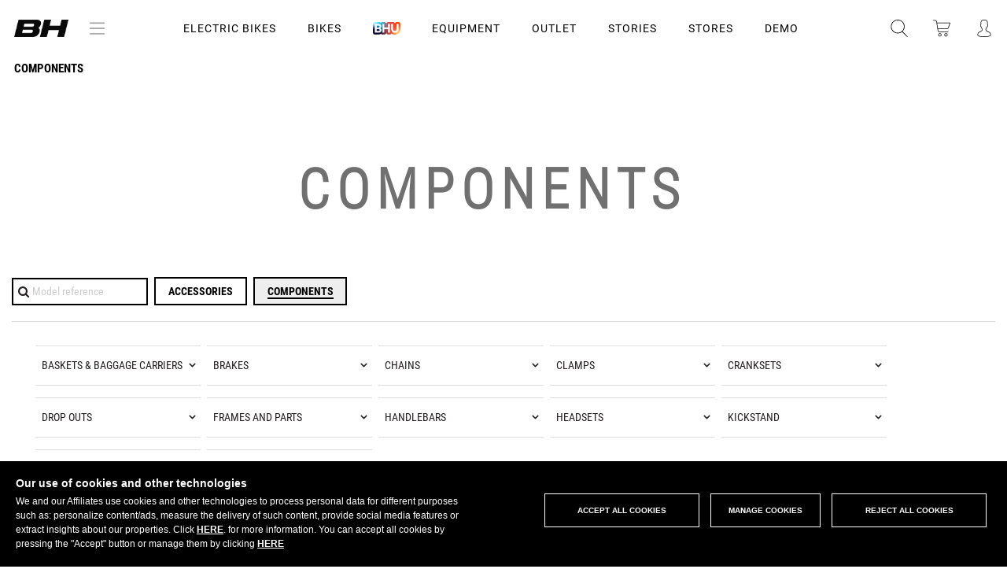

--- FILE ---
content_type: text/html; charset=UTF-8
request_url: https://www.bhbikes.com/en_RO/equipment/components
body_size: 183574
content:
<!DOCTYPE html>
<!--[if lt IE 9]><html class="lt-ie9 no-js" xmlns="http://www.w3.org/1999/xhtml" lang="en" xml:lang="en"><![endif]-->
<!--[if gt IE 8]><!--><html xmlns="http://www.w3.org/1999/xhtml" lang="en" xml:lang="en"><!--<![endif]-->
<head>
    <script>
        function perteneceLista(valor,lista) {
            var res=false;
            pos =(","+lista+",").indexOf(","+valor+",");
            if (pos!=-1) {
                res=true;
            }

            return res;
        }

        // Get cookie
        var getCookie = function(name) {
            var nameEQ = name + "=";
            var ca = document.cookie.split(';');
            for(var i=0;i < ca.length;i++) {
                var c = ca[i];
                while (c.charAt(0)==' ') c = c.substring(1,c.length);
                if (c.indexOf(nameEQ) == 0) return c.substring(nameEQ.length,c.length);
            }
            return null;
        };
    </script>
            <script>
            function loadGTM() {
                (function(w,d,s,l,i){w[l]=w[l]||[];w[l].push({'gtm.start':
                        new Date().getTime(),event:'gtm.js'});var f=d.getElementsByTagName(s)[0],
                    j=d.createElement(s),dl=l!='dataLayer'?'&l='+l:'';j.async=true;j.src=
                    '//www.googletagmanager.com/gtm.js?id='+i+dl;f.parentNode.insertBefore(j,f);
                })(window,document,'script','dataLayer','GTM-WX9T64');
            }
                        if (perteneceLista('R',getCookie("COOKIELEGAL_BH"))) {
                loadGTM();
            }
        </script>

        <!-- End Google Tag Manager -->
        <meta charset="utf-8" />
    <meta name="viewport" content="width=device-width, initial-scale=1.0" />
            <meta name="theme-color" content="#CC1F2B" />
        <meta name="apple-mobile-web-app-status-bar-style" content="#CC1F2B">
    <title>BH Bikes | BH Bicycles</title>
    <meta name="keywords" content="bh,bicycle,bike,bh bikes, bikes, bicycles"/>
    <meta name="description" content="Official website of BH Bicycles"/>
    <meta name="google-site-verification" content="of_cxmIV64oO5WlT7i36PWP9Epb6Wj07lEStcCKhdPs" /> <!--Search console -->
        <meta name="twitter:card" content="summary_large_image"/>
    <meta name="twitter:site" content="@BH_Bikes"/>
    <meta name="twitter:creator" content="@BH_Bikes"/>
    <meta name="twitter:url" content="https://www.bhbikes.com/en_RO/equipment/components"/>
    <meta name="twitter:title" content="BH Bikes"/>
    <meta name="twitter:description" content=""/>
    <meta property="twitter:image" content="https://bhbikes.b-cdn.net/cache/general/faa990/logo_prehome.png"/>

    <meta property="og:url" content="https://www.bhbikes.com/en_RO/equipment/components"/>
    <meta property="og:title" content="BH Bikes"/>
            <meta property="og:description" content="&nbsp;"/>
        <meta property="og:image" content="https://bhbikes.b-cdn.net/cache/general/faa990/logo_prehome.png"/>
    <meta property="og:image:secure_url" content="https://bhbikes.b-cdn.net/cache/general/faa990/logo_prehome.png"/>
    <meta property="og:image:alt" content="BH Bikes"/>
    <meta property="og:type" content="website" />

    <meta property="image" content="https://bhbikes.b-cdn.net/cache/general/faa990/logo_prehome.png"/>

    <meta name="thumbnail" content="https://bhbikes.b-cdn.net/cache/general/faa990/logo_prehome.png" alt="BH Bikes"/>

    <meta name="facebook-domain-verification" content="ly6xgvx6l02lkg614h7doii7slsfky" />

    
        <link rel="canonical" href="https://www.bhbikes.com/en_GB/equipment/components" />
    <link rel="alternate" hreflang="es" href="https://www.bhbikes.com/es_ES/equipamiento/componentes" />
    <link rel="alternate" hreflang="en" href="https://www.bhbikes.com/en_GB/equipment/components" />
    <link rel="alternate" hreflang="fr" href="https://www.bhbikes.com/fr_FR/equipement/composants" />
    <link rel="alternate" hreflang="de" href="https://www.bhbikes.com/de_DE/fahrradzubeh-r/teile" />
    <link rel="alternate" hreflang="pt" href="https://www.bhbikes.com/pt_PT/equipamento/componentes" />
    <link rel="alternate" hreflang="nl" href="https://www.bhbikes.com/nl_NL/fietsuitrusting/components" />
    <link rel="alternate" hreflang="it" href="https://www.bhbikes.com/it_IT/attrezzature/components" />

                    <link rel="canonical" href="https://www.bhbikes.com/en_RO/equipment/components"/>
                    <link rel="next" href="https://www.bhbikes.com/en_RO/equipment/components?page=2"/>
            



    

    <link rel='stylesheet' id='vsfminify-css'  href='https://bhbikes.b-cdn.net/web/css/all-styles.min.css?a098fc2f0b16f6fcd5a90ccf41fd19fc3bf86e87' type='text/css' media='all' />


    <script src="https://bhbikes.b-cdn.net/web/js/app-dist.js?a098fc2f0b16f6fcd5a90ccf41fd19fc3bf86e87"></script>

<!--[if lt IE 9]>
<link rel="stylesheet" href="https://bhbikes.b-cdn.net/web/css/ie8-grid-foundation-4.css" type="text/css" media="all" />
<script>
    document.createElement('article');
    document.createElement('footer');
    document.createElement('header');
    document.createElement('nav');
    document.createElement('section');
    document.createElement('aside');
</script>
<![endif]-->


<!--
-->






<!--<script src="http://a.vimeocdn.com/js/froogaloop2.min.js?97273-1352487961"></script>-->

<!--[if lt IE 9]>
<script src="https://bhbikes.b-cdn.net/web/js/selectivizr.js"></script>
<script src="https://bhbikes.b-cdn.net/web/js/html5shiv.js"></script>
<script src="https://bhbikes.b-cdn.net/web/js/respond.min.js"></script>
<![endif]-->

<script src="https://bhbikes.b-cdn.net/web/js/vendor/modernizr.js"></script>


            <link rel="shortcut icon" type="image/x-icon" href="/favicon.ico" />
        <link rel="icon" type="image/x-icon" href="/favicon.ico" />
        <script type="application/ld+json">
            { "@context" : "http://schema.org",
                "@type" : "Organization",
                "address": {
                    "@type": "PostalAddress",
                    "addressLocality": "Vitoria-Gasteiz, Spain",
                    "postalCode": "01015",
                    "streetAddress": "Perretagana, 10"
                },
                "name" : "BH Bikes",
                "url" : "http://www.bhbikes.com/",
                "email": "info@bhbikes.com",
                "logo" : "http://www.bhbikes.com/web/img/bh.svg",
                "sameAs" : [ "https://www.facebook.com/BH.Bikes.Official/",
                    "https://twitter.com/BH_Bikes",
                    "https://www.instagram.com/bh_bikes/",
                    "https://www.youtube.com/user/bhbikeschannel"],
                "contactPoint" : [
                    {
                        "@type" : "ContactPoint",
                        "telephone" : "+34-945135202",
                        "contactType" : "customer service"
                    } ] }
        </script>
    
    <link rel="preconnect" href="https://fonts.googleapis.com">
    <link rel="preconnect" href="https://fonts.gstatic.com" crossorigin>
    <link href="https://fonts.googleapis.com/css2?family=Montserrat:ital,wght@0,100;0,200;0,300;0,400;0,500;0,600;0,700;0,800;0,900;1,100;1,200;1,300;1,400;1,500;1,600;1,700;1,800;1,900&display=swap%22" rel="stylesheet">

            <!-- Start Jumplead Code -->
        <script type="text/javascript">

            function loadJumplead() {
                window.Jumplead||function(b,d){function k(){return["<",l,' onload="var d=',c,";d."+m+"('head')[0].",n,"(d.",p,"('script')).",e,"='",q,"'\"></",l,">"].join("")}var c="document",f=b[c],l="body",p="createElement",m="getElementsByTagName",r=f[m]("head")[0],n="appendChild",a=f[p]("iframe"),e="src",g,q="//cdn.jumplead.com/tracking_code.js";b.jump=b.jump||function(){(b.jump.q=b.jump.q||[]).push(arguments)};d.events=b.jump;a.style.display="none";r[n](a);try{a.contentWindow[c].open()}catch(s){d.domain=f.domain,
                    g="javascript:var d="+c+".open();d.domain='"+f.domain+"';",a[e]=g+"void(0);"}try{var h=a.contentWindow[c];h.write(k());h.close();h.params=d}catch(t){a[e]=g+'d.write("'+k().replace(/"/g,'\"')+'");d.close();',a[e].contentDocument.params=d}}
                (window,{account:"JL-1483522530-6695",version:4});
            }

            // if (perteneceLista('D',getCookie(window.COOKIE_CONSENT_NAME))) {
            //     //loadJumplead();
            // }
        </script>
        <!-- End Jumplead Code -->
                <link href="/web/css/select2.css?version=a098fc2f0b16f6fcd5a90ccf41fd19fc3bf86e87" rel="stylesheet" />
        <script type="text/javascript" src="/web/js/select2.js"></script>
        <!--  anime.js  -->
    <link rel="stylesheet" type="text/css" href="https://bhbikes.b-cdn.net/web/css/hover-component.css?version=a098fc2f0b16f6fcd5a90ccf41fd19fc3bf86e87" />

    <script type="text/javascript" src="https://bhbikes.b-cdn.net/web/landings/js/picturefill.js" async="async"></script><script type="text/javascript" src="https://bhbikes.b-cdn.net/web/js/line-maker/anime.min.js" async="async"></script>
    <script type="text/javascript" src="https://bhbikes.b-cdn.net/web/js/line-maker/main-line.js" async="async"></script>
    <script type="text/javascript" src="https://bhbikes.b-cdn.net/web/js/slick.js" async="async"></script>
    <script type="text/javascript" src="https://bhbikes.b-cdn.net/web/js/aos.js" async="async"></script>
    <script type="text/javascript" src="https://bhbikes.b-cdn.net/web/js/jquery-modal.js"></script>
    <!-- anime.js-->
    <!--[if IE]>
    <script src="http://html5shiv.googlecode.com/svn/trunk/html5.js"></script>
    <![endif]-->
    <script>
        document.documentElement.className = 'js';
    </script>

    <script type="text/javascript" src="https://bhbikes.b-cdn.net/web/landings/js/position-fixed-mobile.js" async="async"></script>

                        <script>
                function loadGA() {
                                            
(function(w,d,s,l,i){w[l]=w[l]||[];w[l].push({'gtm.start':
new Date().getTime(),event:'gtm.js'});var f=d.getElementsByTagName(s)[0],
j=d.createElement(s),dl=l!='dataLayer'?'&l='+l:'';j.async=true;j.src=
'https://www.googletagmanager.com/gtag/js?id='+i+dl;f.parentNode.insertBefore(j,f);
})(window,document,'script','dataLayer','G-V2CRFP2451');

window.dataLayer = window.dataLayer || [];
function gtag(){dataLayer.push(arguments);}

gtag('js', new Date());
gtag('config', 'G-V2CRFP2451');

                                    }
                                if (getCookie(window.COOKIE_CONSENT_NAME)!==null && perteneceLista('R',getCookie(window.COOKIE_CONSENT_NAME))) {
                    loadGA();
                }
                //loadGA();
            </script>
            
    <script type="text/javascript">
        document.createElement("picture");
        document.createElement("figure");

        if (typeof gtag !== "function"){
            window.dataLayer = window.dataLayer || [];
            function gtag(){dataLayer.push(arguments);}
            gtag('js', new Date());
        }

        // Get cookie
        var getCookie = function(name) {
            var nameEQ = name + "=";
            var ca = document.cookie.split(';');
            for(var i=0;i < ca.length;i++) {
                var c = ca[i];
                while (c.charAt(0)==' ') c = c.substring(1,c.length);
                if (c.indexOf(nameEQ) == 0) return c.substring(nameEQ.length,c.length);
            }
            return null;
        };

        // Set cookie
        var setCookie = function(name,value,days) {
            if (days) {
                var date = new Date();
                date.setTime(date.getTime()+(days*24*60*60*1000));
                var expires = "; expires="+date.toGMTString();
            }
            else var expires = "";
            document.cookie = name+"="+value+expires+"; path=/";
        }

        function sendConsent() {
            if( getCookie(window.COOKIE_CONSENT_NAME) == null ) {
                gtag('consent', 'default', {
                    'ad_storage': 'denied',
                    'functionality_storage': 'granted',
                    'personalization_storage': 'denied',
                    'security_storage': 'granted',
                    'ad_user_data': 'denied',
                    'ad_personalization': 'denied',
                    'analytics_storage': 'denied'
                });

            }else{
                const consentMode = {};
                const consentR = perteneceLista('R', getCookie(window.COOKIE_CONSENT_NAME));
                const consentAD = perteneceLista('D', getCookie(window.COOKIE_CONSENT_NAME));
                consentMode.ad_storage = consentAD ? 'granted' : 'denied';
                consentMode.ad_user_data = consentAD ? 'granted' : 'denied';
                consentMode.ad_personalization = consentAD ? 'granted' : 'denied';
                consentMode.functionality_storage = 'granted';
                consentMode.personalization_storage = consentR ?  'granted' : 'denied';
                consentMode.security_storage = 'granted';
                consentMode.analytics_storage = consentR ?  'granted' : 'denied';
                if (Object.keys(consentMode).length > 0) {
                    gtag('consent', 'update', consentMode);
                }
            }
        }
    </script>

            <!-- Facebook Pixel Code -->
    <script>
        function loadPixelFB() {
            !function(f,b,e,v,n,t,s)
            {if(f.fbq)return;n=f.fbq=function(){n.callMethod?
                n.callMethod.apply(n,arguments):n.queue.push(arguments)};
                if(!f._fbq)f._fbq=n;n.push=n;n.loaded=!0;n.version='2.0';
                n.queue=[];t=b.createElement(e);t.async=!0;
                t.src=v;s=b.getElementsByTagName(e)[0];
                s.parentNode.insertBefore(t,s)}(window,document,'script',
                'https://connect.facebook.net/en_US/fbevents.js');
            fbq('init', '1535897183368533');
            fbq('track', 'PageView');
        }
        if (perteneceLista('D',getCookie(window.COOKIE_CONSENT_NAME))) {
            loadPixelFB();
        }

    </script>
    <noscript>
        <img height="1" width="1"
             src="https://www.facebook.com/tr?id=1535897183368533&ev=PageView
    &noscript=1"/>
    </noscript>


    <!-- End Facebook Pixel Code -->

    
    
                <!-- Start of Emarsys code -->
        <script type="text/javascript">
            if (perteneceLista('D',getCookie(window.COOKIE_CONSENT_NAME))) {
                var ScarabQueue = ScarabQueue || [];
                (function (id) {
                    if (document.getElementById(id)) return;
                    var js = document.createElement('script');
                    js.id = id;
                    js.src = '//cdn.scarabresearch.com/js/1AE73DD146C9A71C/scarab-v2.js';
                    var fs = document.getElementsByTagName('script')[0];
                    fs.parentNode.insertBefore(js, fs);
                })('scarab-js-api');
            }
        </script>
        <!-- End of Emarsys code -->
        <script>
    var bhSession = localStorage.getItem("bh-user-session");

    if (bhSession) {
        $.ajax({
            method: 'post',
            url: '/web/clientes/update_bh_session.php',
            data: {'bh-user-session': bhSession},
            dataType: 'json',
            success: function(data) {
                if (data.Error) {
                    console.log(data.Error);
                    localStorage.removeItem("bh-user-session");
                } else if(data.bhUserSession){
                    updateHeader("/en_RO/equipment/components");
                    localStorage.setItem("bh-user-session", data.bhUserSession);
                }else {
                }
            }
        });
    }
</script></head>


<body class="         		b2c	b2b-accesorios s-tabs-filter		loading
">

    <!-- Google Tag Manager -->
    <noscript><iframe src="//www.googletagmanager.com/ns.html?id=GTM-WX9T64"
                      height="0" width="0" style="display:none;visibility:hidden"></iframe></noscript>
    <!-- End Google Tag Manager -->
<input type="hidden" id="csrf_token" name="csrf" value="ffaa431079fac4df3d58e63dfad4e583"/>
<div id="page" class="">
    <div id="zoom-container">
        <img src=""/>
    </div>
    
        
        <header id="header" class="site-header">
                        <div class="bgColor-openMenu"></div>
            <div class="header__main">
                <div class="site-header__left">
                    <div class="logo">
                        <a href="/en_RO">
                                                            <img src="https://bhbikes.b-cdn.net/web/img/header/logo-bh-head.png" alt="BH" />
                                                    </a>
                        <button type="button" aria-controls="push-nav" aria-haspopup="true" tabindex="1" id="nav-btnText" class="site-header__left-btn" title="Abrir menu de navegacion">menú</button>
                    </div>

                                        <div class="o-svg-container c-logo c-logo--bhunique">
                        <a href="/"><img src="https://bhbikes.b-cdn.net/web/img/header/logo-bh-head.png" alt="BH Unique" /></a>
                                                <!--<svg class="svg-logo-bhunique-white"><use xlink:href="/web/img/svg/symbol-defs.svg#svg-logo-bhunique-white"></use></svg>-->
                    </div>
                </div>
                                    <div class="menu-content">
                        <button class="c-header-menu__item icon-menu-bars" id="btn-icon-bars">
                            <img src="https://bhbikes.b-cdn.net/web/img/icono-acercade.png" alt="Icono Menu" />
                        </button>
                    </div>
                                <ul class="c-header-menu">
                                                                                                                            <li class="c-header-menu__item display ">
                                    <a href="#" class="c-header-menu__item-link" data-rel="electric-bikes">Electric Bikes                                                                            </a>
                                </li>
                                                                                                                                                            <li class="c-header-menu__item display ">
                                    <a href="#" class="c-header-menu__item-link" data-rel="bikes">Bikes                                                                            </a>
                                </li>
                                                                                                                                                            <li class="c-header-menu__item c-header-menu__item__bh-unique display">
                                    <a href="#"
                                       class="c-header-menu__item-link js-bh-unique" data-rel=""
                                        data-double="/en_RO/bhu"                                    >
                                        <img src="https://bhbikes.b-cdn.net/web/img/svg/logo-bhunique-new.png" alt="BH Unique" />
                                                                            </a>
                                </li>
                                                                                                                                                            <li class="c-header-menu__item display ">
                                    <a href="#" class="c-header-menu__item-link" data-rel="equipment">Equipment                                                                            </a>
                                </li>
                                                                                                                                                            <li class="c-header-menu__item display">
                                    <a href="/en_RO/last_units" class="c-header-menu__item-link" data-rel="outlet">OUTLET</a>
                                </li>
                                                                                                                                                            <li class="c-header-menu__item display ">
                                    <a href="/en_RO/stories" class="c-header-menu__item-link" data-rel="stories">STORIES</a>
                                </li>
                                                                                                                                                            <li class="c-header-menu__item  ">
                                    <a href="/en_RO/points-of-sale" class="c-header-menu__item-link" data-rel="stores">STORES                                                                            </a>
                                </li>
                                                                                                                                                            <li class="c-header-menu__item  ">
                                    <a href="https://www.bhbikes.com/en_GB/demobikes_shops" class="c-header-menu__item-link" data-rel="demo">DEMO                                                                            </a>
                                </li>
                                                                                        </ul>
                <div class="site-header__center">
                    <!--buscador-->
                    <a class="search" href="#" onclick="muestraBuscadorHeader( $(this) ); return false;" title="abrir buscador">
                        <!-- <img src="/web/img/header/ico-lupa.svg" alt="" /> -->
                        <span class="o-svg-container c-logo c-logo--head c-logo--head__search">
                        <svg class="svg-lupa"><use xlink:href="/web/img/svg/symbol-defs.svg#svg-lupa"></use></svg>
                    </span>
                    </a>
                    <!--caja que abre del buscador-->
                    <div id="search_box" class="search_box">
                        <script type="text/javascript">
                            //Bicis
                            function compruebaCamposBusqueda() {
                                var vall = document.form_busqueda;
                                var nombre ="q";
                                if ( esVacio(getValor(vall[ nombre ]))){
                                    return false;
                                }else{
                                    return true;
                                }
                            }
                            function autocompleteBikeSelected(item){
                                $("#search_box form[name='form_busqueda'] input[name=q]").val(item.value);
                                var familiasMonty = '03,11';
                                familiasMonty = familiasMonty.split(',');

                                if (familiasMonty.includes(item.familia)) {
                                    $("#search_box form[name='form_busqueda'] input[name=familia]").val(familiasMonty);
                                }
                                $("#search_box form[name='form_busqueda']").submit();
                            }
                            //negrita para texto buscado en autocompletar
                            $.ui.autocomplete.prototype._renderItem = function( ul, item){
                                var term = this.term.split(' ').join('|');
                                var re = new RegExp("(" + term + ")", "gi") ;
                                var t = item.label.replace(re,"<strong>$1</strong>");
                                return $("<li></li>")
                                    .data("item.autocomplete", item)
                                    .append("<a>" + t + "</a>")
                                    .appendTo(ul);
                            };
                            $(function() {
                                $("#search_box form[name='form_busqueda'] input[name=q]").autocomplete({
                                    source: function(request, response) {
                                        $.getJSON('/web/articulos_autocomplete.php',
                                            {
                                                familia: '',
                                                term: request.term
                                            },
                                            response
                                        );
                                    },
                                    minLength: 1,
                                    select: function( event, ui ) {
                                        autocompleteBikeSelected(ui.item);
                                    },
                                    response: function( event, ui ){
                                        if(ui.content.length===1){
                                            autocompleteBikeSelected(ui.content[0]);
                                        }else if(!ui.content.length){
                                            ui.content.push({ label: "No matches found", value: ui.term });
                                        }
                                    }
                                });
                            });

                            //Accesorios
                            function compruebaCamposBusquedaAccesorios() {
                                var vall = document.form_busqueda_accesorios;
                                //Comprobamos que al buscar tengamos o q (al presionar enter) o ref (al usar el autocomplete)
                                if ( esVacio(getValor(vall[ "ref" ])) && esVacio(getValor(vall[ "q" ]))){
                                    return false;
                                }else{
                                    return true;
                                }
                            }

                            function autocompleteItemSelected(item){
                                event.preventDefault();
                                if (item.color_hijo) {
                                    sessionStorage.setItem('preselectColor', item.color_hijo);
                                }
                                var refPadre = item.ref_padre ? item.ref_padre : item.value;

                                $("#search_box form[name='form_busqueda_accesorios'] input[name=q]").val("");
                                $("#search_box form[name='form_busqueda_accesorios'] input[name=ref]").val(refPadre);
                                $("#search_box form[name='form_busqueda_accesorios']").submit();
                            }
                            $(function() {
                                $("#search_box form[name='form_busqueda_accesorios'] input[name=q]").autocomplete({
                                    source: "/web/accesorios_autocomplete.php",
                                    minLength: 1,
                                    select: function( event, ui ) {
                                        autocompleteItemSelected(ui.item);
                                    },
                                    response: function( event, ui ){
                                        if(ui.content.length===1){
                                            autocompleteItemSelected(ui.content[0]);
                                        }else if(!ui.content.length){
                                            ui.content.push({ label: "No matches found", value: ui.term });
                                        }
                                    }
                                });
                            });
                        </script>
                        <form class="bicicletas top" action="/en_RO/busqueda-bicis" name="form_busqueda" method="get" onsubmit="
                                    if (compruebaCamposBusqueda()){
                                        document.form_busqueda.submit();
                                    }
                                    event.returnValue=false;
                                    return false;
                                ">
                            <!--<input type="hidden" value="< ?=$visit->encoder->wrapHtmlAttribute($visit->options->getLang())?>" name="lang"/>-->
                            <!--<input type="hidden" value="< ?=$visit->encoder->wrapHtmlAttribute($visit->options->getPaisTienda())?>" name="paisTienda"/>-->
                            <input class="search" type="text" placeholder="BIKES: Product name" name="q" value="" />
                            <input type="hidden" name="familia" value="" />
                            <button type="submit"><i class="fa fa-times close-button"></i></button>
                        </form>
                                                <form style="display: none;" class="equipamiento" action="/en_RO/busqueda-accesorios" name="form_busqueda_accesorios" method="get" onsubmit="
                        return gestionarEnvioBusquedaAccesorios(event);">                            <!--<input type="hidden" value="< ?=$visit->encoder->wrapHtmlAttribute($visit->options->getLang())?>" name="lang"/>-->
                            <!--<input type="hidden" value="< ?=$visit->encoder->wrapHtmlAttribute($visit->options->getPaisTienda())?>" name="paisTienda"/>-->
                            <input type="hidden" value="" name="filtroModo"/>
                            <input type="hidden" value="" name="ref"/>
                            <input type="hidden" value="sport" name="busq"/>
                            <input class="search" type="text" placeholder="EQUIPMENT: Product name" name="q" value="" />
                            <button type="submit"><i class="fa fa-times close-button"></i></button>
                        </form>
                        <div class="switcher">
                            <div class="switch active" data-rel="bicicletas">BH Bikes</div>
                            <div class="switch" data-rel="equipamiento">Equipment</div>
                        </div>
                    </div>
                    <!--carrito de la compra-->
                                                                <div class="cart_container">
                            <a class="cart" href="#menu_cart" onclick="openCarrito(); return false;" title="carrito de la compra">
                                <!--<img src="/web/img/header/ico-carrito.svg" alt="" />-->
                                <div class="o-svg-container c-logo c-logo--head c-logo--head__buycart">
                                    <svg class="svg-carrito"><use xlink:href="/web/img/svg/symbol-defs.svg#svg-carrito"></use></svg>
                                </div>
                                <span style="display:none">0</span>
                            </a>
                        </div>
                                        <div class="bgColor-openCart"></div>

                    <div>
                        <div id="menu_cart">
                                                            <div id="right_cart">	<!--warning 60 dias	-->
	<div class="c-aviso" id="c-aviso">
		<div class="c-aviso__content">
			<h3 class="c-aviso-title">Remember that...</h3>
			<p class="c-aviso-parraf">Your bike will be available from <span></span></p>
			<button class="c-aviso-btn">OK</button>
		</div>
	</div>

	<div class="right_cart_header">
		<a href="#right_cart" onclick="var api = $('#menu_cart').data( 'mmenu' );  api.close(); var bgBlack= $('.bgColor-openCart');
	bgBlack.removeClass('open');" class="right_cart_header-close" title="Cerrar carrito">
            <img src="/web/img/ico-close-light.png" alt="" />
		</a>
		<span class="right_cart_header_name">Shopping cart</span>
	</div>
	<div class="right_cart_content">
		<div class="overlay">
			<i class="fa fa-spinner"></i>
		</div>
	    <div class="cart_list">
						   <!--mensaje que sale si la cesta está vacía-->
				<div class="cart_list-empty">
					<p>YOUR SHOPPING CART IS EMPTY</p>
				</div>
							<script type="text/javascript">
		var articulos_carrito = 0;
        var rutaCarrito = ".cart_container a.cart span";

		function actualiza_carrito(num){
            			if(num>0){
				$(rutaCarrito).html(num);
				$(rutaCarrito).fadeIn(500);
			}else{
				$(rutaCarrito).html("");
				$(rutaCarrito).fadeOut(500);
			}
		}

		$(document).ready(function() {
			actualiza_carrito(articulos_carrito);

            if ($("#divToBeDialoged").hasClass('ui-dialog-content')) {
                $( "#dialog-remove-lightbox" ).dialog( "destroy" );
            }

            //Eliminar articulo del carrito
            $("#menu_cart .js-cesta-item .js-remove").click(function() {
                $("#remove_item_id").val($(this).data("product-id"));
                $("#remove_item_id_pedido").val($(this).data("product-id-pedido"));
                $("#remove_item_id_articulo_key").val($(this).data("id-articulo-key"));

                $("#dialog-remove-lightbox").dialog({
                    autoOpen: true,
                    width: 350,
                    modal: true,
                    resizable: false,
                    close: function(event, ui)
                    {
                        $( "#dialog-remove-lightbox" ).dialog( "destroy" );
                    }
                });
                return false;
            });

            $('#c-aviso .c-aviso-btn').click(function(e) {
                e.stopPropagation();
                e.preventDefault();
                $('#c-aviso').fadeOut(300);
                $('#c-aviso').remove();
            });
		});

        function removeItemFromPedido(){
            var id=$("#remove_item_id").val();
            var id_pedido=$("#remove_item_id_pedido").val();
            var id_articulo_key = $("#remove_item_id_articulo_key").val();

            $('#dialog-remove-lightbox').dialog('close');

            elem = $(".cart_list").find("[data-product-id='" + id + "']");
            //cambiamos el icono de eliminar por spinner
            if($(elem).hasClass("js-remove")){
                $(elem).removeClass("js-remove");
                $(elem).find("i").removeClass("fa-times");
                $(elem).find("i").addClass("fa-spinner fa-pulse");
            }

            var params = {
                id: id,
                id_pedido: id_pedido,
                id_articulo_key : id_articulo_key,
                op:'ax_eliminar_cesta'            };
            $.ajax({
                type: "POST",
                url: '/web/pedidos/do.php',
                data: params,
                dataType: 'html'
            }).done(function(response) {
                if("OK" == response){
                    // ax_eliminar_cesta responde OK pero b2b_eliminar_linea devuelve un json
                }else{
                    //error
                }
                $('#right_cart').load('/web/clientes/ax_clientes_cesta_cabecera.php');
            });

            return false;
        }

	</script>

    <div id="dialog-remove-lightbox" style="display:none;">
        <input id="remove_item_id" type="hidden">
        <input id="remove_item_id_pedido" type="hidden">
        <input id="remove_item_id_articulo_key" type="hidden">
        Are you sure you want to delete this item?        <a title="Remove" id="eliminar" class="botoneraLighbox eliminar botonClaro" href="#" onclick="removeItemFromPedido()">Remove</a>
    </div>
	    	    </div>
		<div class="right_cart_footer">
							<div class="subtotal_shipping">
					<div class="subtotal clearfix">
						<div class="subtotal_left">
							Subtotal						</div>
						<div class="subtotal_right">
							Free						</div>
					</div>
					<div class="shipping clearfix">
						<div class="shipping_left">
							Shipping Expenses						</div>
						<div class="shipping_right">
							Pending pick-up point						</div>
					</div>
				</div>
						<div class="total">
				<div class="total_left">
					Total											<span>(including VAT)</span>
									</div>
				<div class="total_right">
					<div class="amount euros">
						<span class="js-cart-total">0,00 </span>
						<span class="currency"></span>
					</div>
				</div>
			</div>
            <div class="actions">
                                                                            <a href="#" class="buy js-buy btn-bh black">Buy</a>
                                                </div>
			<!--<div class="links text-center">
	        <a href="/view/pedidos/cesta_compra.php?lang=" class="edit"></a>|<a href="/view/pedidos/cesta_compra.php?lang=" style="display:hidden" class="edit js-limpiar-carrito"></a>
		</div>-->



		</div>
	</div>
	</div>
                                                    </div>
                        <!--warning 60 dias	-->
                        <div class="c-aviso" id="c-aviso">
                            <div class="c-aviso__content">
                                <h3 class="c-aviso-title">Remember that...</h3>
                                <p class="c-aviso-parraf">Your bike will be available from <span></span></p>
                                <button class="c-aviso-btn">OK</button>
                            </div>
                        </div>
                    </div>

                    <!--acceso usuario-->
                    <div class="top_bar">
                        <div class="user_container w_dropdown ">
                            <a class="hide-for-medium-down">
                                                                    <!--<span><img src="/web/img/header/ico-user.svg" alt="Acceso usuario" /></span>-->
                                    <span class="o-svg-container c-logo c-logo--head c-logo--head__user">
                                    <svg class="svg-user"><use xlink:href="/web/img/svg/symbol-defs.svg#svg-user"></use></svg>
                                </span>
                                                            </a>
                            <a class="show-for-medium-down" title="Acceso usuario">
                                <!--<img src="/web/img/header/ico-user.svg" alt="" />-->
                                <span class="o-svg-container c-logo c-logo--head c-logo--head__user">
                                <svg class="svg-user"><use xlink:href="/web/img/svg/symbol-defs.svg#svg-user"></use></svg>
                            </span>
                            </a>
                            <div class="dropdown">
                                			<script type="text/javascript">
			// <![CDATA[
			function accesoCabeceraRecargar(){
				$('.user_container  .dropdown').load('/web/clientes/ax_clientes_login_cabecera.php', function(){
					$('#login_loader').fadeOut(400);
				});
			}

			function verFormAcceso(id){
				$("#desplegableAcceso .pestanas div").removeClass("active");
				var etiqueta_id = "#pestanna_"+id;
				$(etiqueta_id).addClass("active");
				$("#desplegableAcceso .acceso_cliente").hide();
				$("#desplegableAcceso #"+id).show();
			}
			$(function(){
								    verFormAcceso('acceso_b2b');
							});
			// ]]>
		</script>
		<script type="text/javascript">
			// <![CDATA[
			function compruebaCamposFormAcceso(){
				var vall = document.form_acceso;
				var newLine = "<br>";
				var strError = "";

                $(vall).find('input.error').removeClass('error');
                $(vall).find('.c-login-form-block__item').removeClass('error');

				if ( esVacio(getValor(vall["correo"])) || !esMail(getValor(vall["correo"])) ){
					$(vall["correo"]).parent().addClass("error");
					strError+=" - e-mail" + newLine;
				}
				if ( esVacio(getValor(vall["clave"])) ){
					$(vall["clave"]).parent().addClass("error");
					strError+=" - Password" + newLine;
				}

				if(strError===""){
					vall.user.value = "129fgj5";
				}

				if (strError!=="") {
					$('#form_acceso .error_message').html(strError);
					return false;
				} else {
					return true;
				}
				return true;
			}

            function compruebaCamposFormAccesoB2B(){
                var vall = document.login;
                var newLine = "<br>";
                var strError = "";

                $(vall).find('input.error').removeClass('error');
                $(vall).find('.c-login-form-block__item').removeClass('error');

                if ( esVacio(getValor(vall["login"]))) {
                    $(vall["login"]).parent().addClass("error");
                    strError+=" - usuario" + newLine;
                }
                if ( esVacio(getValor(vall["password"])) ){
                    $(vall["password"]).parent().addClass("error");
                    strError+=" - Password" + newLine;
                }

                if (strError!=="") {
                    $('#b2b-login-form .error_message').html(strError);
                    return false;
                } else {
                    return true;
                }
                return true;
            }

			function compruebaCamposFormRecordar(){
				var vall = document.form_recordar;
				var newLine = "<br>";
				var strError = "";

				$(vall).find('input.error').removeClass('error');

				if ( esVacio(getValor(vall["correo"])) || !esMail(getValor(vall["correo"])) ){
					$(vall["correo"]).parent().addClass("error");
					strError = "Enter\x20a\x20valid\x20e\x2Dmail\x20address";
				}

				if(strError===""){
					vall.user.value = "df453k2";
				}

				if (strError!=="") {
					$('#form_recordar .error_message').html(strError);
					return false;
				} else {
					return true;
				}
				return true;
			}

            function compruebaCamposFormRecordarB2B(){
                var vall = document.form_recordar_b2b;
                var newLine = "<br>";
                var strError = "";

                $(vall).find('input').closest('.error').removeClass('error');
                $('error_message').html('');

                if ( esVacio(getValor(vall["correo"])) || !esMail(getValor(vall["correo"])) ){
                    $(vall["correo"]).parent().addClass("error");
                    strError = "Enter\x20a\x20valid\x20e\x2Dmail\x20address";
                }

                if ( esVacio(getValor(vall["codigo_cliente"])) ){
                    $(vall["codigo_cliente"]).parent().addClass("error");
                    strError = "Enter\x20a\x20valid\x20e\x2Dmail\x20address";
                }

                if ( esVacio(getValor(vall["delegacion_cliente"])) ){
                    $(vall["delegacion_cliente"]).parent().addClass("error");
                    strError = "form_recordar_b2b_msj_error";
                }

                if(strError===""){
                    vall.user.value = "df453k6";
                }

                if (strError!=="") {
                    $('#form_recordar_b2b .error_message').html(strError);
                    return false;
                } else {
                    return true;
                }
                return true;
            }

			$(document).ready(function() {

				/*$("#registro-lightbox").dialog({
				 autoOpen: false,
				 width: 620,
				 modal: true,
				 resizable: false
				 });*/

                //Abrir modal nueva contraseña
                

                $("#b2b-login-form .entrar").on("click", function(e){
                    e.preventDefault();
                    if(compruebaCamposFormAccesoB2B()){
                        $('#b2b-login-form').submit();
                    }
                });

				$("#form_acceso .entrar").on("click", function(){
					var boton = $(this);
					if(!boton.hasClass('down')){
						if(compruebaCamposFormAcceso()){
							boton.addClass('down');

							$('#login_loader').fadeIn(400);

							var params = $('#form_acceso').formToArray();
							params.push( {name:'ajax', value: '1'} );
							$.ajax({
								url: '/web/clientes/do.php',
								data: params,
								dataType: 'json',
								method: 'post'
							}).done(function(data) {
								boton.removeClass('down');
								if(data.status==='ok'){
								    updateHeader(data.redirect);
                                    if (data.bhUserSession) {
                                        localStorage.setItem("bh-user-session", data.bhUserSession);
                                    }
                                                                            dataLayer.push({
                                            'event': 'login',
                                            'status': 'OK',
                                            'descError': '',
                                            'user_id': data.clientId
                                        });
                                    								}else{
                                                                            dataLayer.push({
                                            'event': 'login',
                                            'status': 'KO',
                                            'descError': 'Usuario o contraseña incorrectos',
                                            'user_id': ''
                                        });
                                    									$('#login_loader').fadeOut(400);
									$('#form_acceso .error_message').html(data.message);
								}
							});
						}
					}
					return false;
				});

				$("#header .user_container .register").on("click", function(){
					$("#registro-lightbox").foundation('reveal', 'open');
					//$('#registro-lightbox').dialog('open');
					return false;
				});

				$(".close-reveal-modal").on('click', function() {
					$(this).parent().foundation('reveal', 'close');
					$('.reveal-modal-bg').css('display', 'none');
				});

				$("#form_recordar .remember-button").on("click", function(){
					var boton = $(this);
					if(!boton.hasClass('down')){
						if(compruebaCamposFormRecordar()){
							boton.addClass('down');
							var params = $('#form_recordar').formToArray();
							params.push( {name:'ajax', value: '1'} );
							$.ajax({
								url: '/web/clientes/do.php',
								data: params,
								dataType: 'json',
								method: 'post'
							}).done(function(data) {
								boton.removeClass('down');
								if(data.status==='ok'){
									$('#form_recordar .message').html(data.message);
								}else{
									$('#form_recordar .error_message').html(data.message);
								}
							});
						}
					}
					return false;
				});

                $("#form_recordar_b2b .remember-button").on("click", function(){
                    var boton = $(this);
                    if(!boton.hasClass('down')){
                        if(compruebaCamposFormRecordarB2B()){
                            boton.addClass('down');
                            var params = $('#form_recordar_b2b').formToArray();
                            params.push( {name:'ajax', value: '1'} );
                            $.ajax({
                                url: '/web/../b2b/usuarios_do.php',
                                data: params,
                                dataType: 'json',
                                method: 'post'
                            }).done(function(data) {
                                boton.removeClass('down');
                                if(data.status==='ok'){
                                    $('#form_recordar_b2b .message').html(data.message);
                                }else{
                                    $('#form_recordar_b2b .error_message').html(data.message);
                                }
                            });
                        }
                    }
                    return false;
                });

				$(".c-login-form__show-password i").click(function () {
				    $(this).toggle();
				    $(this).siblings().toggle();
				    let input = $(this).parent().prev("input");
				    if(input.attr("type") == "password") {
                        input.attr("type", "text");
                    } else {
                        input.attr("type", "password");
                    }
                });
			});
			// ]]>
		</script>
		<div id="login_loader">
			<img src="https://bhbikes.b-cdn.net/web/img/ajax-loader.gif" alt="" />
		</div>
        <!--profesionales-->
		<div id="acceso_b2b" class="profesional c-login" style="display:none;">
			<div class="acceso_cliente">
				<!--profesionales-->
<div role="dialog" class="acceso_cliente c-login__wrapper">
    <button type="button" class="c-login__close js-close-login" title="Cerrar ventana">&#215;</button>
<!--    <figure class="c-login__logo">-->
<!--        <img src="--><!--" alt="BH" />-->
<!--    </figure>-->
	<form name="login" id="form_acceso_b2b" method="post" action="/b2b/usuarios_do.php" class="c-login-form" id="b2b-login-form" onsubmit="onSubmitLoginB2B(event);">
		<input type="hidden" name="op" value="login" />
		<input type="hidden" name="lang" value="en" />
		<input type="hidden" name="redirect" value="" />
		<input type="hidden" name="file_redirect" value="" />
		<fieldset class="c-login-form-block">
                        <div class="acceso-item c-login-form__type">
                <div class="c-login-form__type-item">
                    <button type="button" class="c-login-form__type-button js-click-active" onclick="cambiarFormClientes(); return false;">Customer</button>
                </div>
                <div class="c-login-form__type-item">
                    <button type="button" class="c-login-form__type-button is-active js-click-active" onclick="cambiarFormProfesionales(); return false;">professionals</button>
                </div>
            </div>
        </fieldset>
        <fieldset class="c-login-form-block">
            <div class="c-login-form-block__item">
                <input type="text" name="login" id="login" class="formmail c-login-form__input" placeholder="User" />
                <label class="c-login-form__label">User</label>
            </div>
            <div class="c-login-form-block__item">
                <input type="password" name="password"  class="formmail c-login-form__input" placeholder="Password" />
                <span class="c-login-form__show-password">
                    <i class="icon_show_password"></i>
                    <i class="icon_hide_password"></i>
                </span>
                <label class="c-login-form__label">Password</label>
            </div>
            <div class="c-login-form-block__item rememberPassword">
                <a href="/b2b/default.php?reset=1&amp;lang=en" class="c-login__remember-password" onclick="rememberPasswordB2B(); return false;">Remember password</a>
            </div>
            <div class="error_message c-login__error"></div>

            <div class="c-login-form__type-buttons">
                <div class="c-login-form__type-buttons-item">
                    <button type="submit" class="c-login-form__type-buttons-button entrar button-black profesionales">Enter</button>
                </div>
            </div>

        </fieldset>
	</form>
    <!--recordar contraseña-->
    <form method="post" id="form_recordar_b2b" name="form_recordar_b2b" action="/web/clientes/do.php" class="c-login-form" style="display:none;">
        <input type="hidden" name="op" value="actualizar_contrasena"/>
        <input type="hidden" name="lang" value="en"/>
        <input type="hidden" name="referer" value="/en_RO/equipment/components"/>
        <input type="hidden" name="pag" value="" />
        <input type="hidden" name="user" value="" />
        <input type="text" name="username" value=""  style="display:none;" />
        <div class="contenido">
            <p class="c-login__text">Enter your email address, customer number, and branch of your account to proceed.</p>
            <div class="message"></div>
            <div class="error_message c-login__error"></div>
            <fieldset class="c-login-form-block">
                <div class="c-login-form-block__item">
                    <input type="text" name="correo" maxlength="300" placeholder="e-mail" class="c-login-form__input" />
                    <label class="c-login-form__label">e-mail</label>
                </div>
                <div class="c-login-form-block__item">
                    <input type="text" name="codigo_cliente" maxlength="30" placeholder="customer number" class="c-login-form__input" />
                    <label class="c-login-form__label">customer number</label>
                </div>
                <div class="c-login-form-block__item">
                    <input type="text" name="delegacion_cliente" maxlength="30" placeholder="branch number" class="c-login-form__input" />
                    <label class="c-login-form__label">branch number</label>
                </div>
                <div class="c-login-form-block__item">
                    <button type="button" class="btn c-login__button remember-button">Send password</button>
                </div>
                <div class="c-login-form-block__item">
                    <button type="button" class="back c-login__button c-login__button--return" onclick="rememberPasswordB2BBack(); return false;">Return</button>
                </div>
            </fieldset>
        </div>
    </form>
<!--    <div class="c-login__register"></div>-->
</div>
<script>
    function onSubmitLoginB2B(e){
        if($("body").hasClass("bhunique-section") && !$("body").hasClass("pre-bhunique")){
            e.preventDefault();
            e.stopPropagation();
            document.login.redirect.value = window.location;
            document.login.submit();
        } else {

            return true;
        }
    }
</script>
			</div>
		</div>
        <!--particulares-->
		<div id="acceso_b2c" class="login c-login">
            <!--particulares-->
<div id="acceso-particular" role="dialog" class="acceso_cliente c-login__wrapper">
    <button type="button" class="c-login__close js-close-login" title="Cerrar ventana">&#215;</button>
<!--    <figure class="c-login__logo">-->
<!--        <img src="--><!--" alt="BH" />-->
<!--    </figure>-->
    <form method="post" id="form_acceso" name="form_acceso" action="/web/clientes/do.php" class="c-login-form">
        <input type="hidden" name="op" value="login"/>
        <input type="hidden" name="lang" value="en"/>
        <input type="hidden" name="referer" value="/en_RO/equipment/components"/>
        <input type="hidden" name="pag" value="" />
        <input type="hidden" name="user" value="" />
        <input type="hidden" name="username" value=""/>
        <fieldset class="c-login-form-block">
            <!--Session launch-->
            <div class="acceso-item c-login-form__type">
                <div class="c-login-form__type-item">
                    <button type="button" class="c-login-form__type-button is-active js-click-active" onclick="cambiarFormClientes(); return false;">Customer</button>
                </div>
                <div class="acceso-item c-login-form__type-item">
                    <button type="button" class="c-login-form__type-button js-click-active" onclick="cambiarFormProfesionales(); return false;">professionals</button>
                </div>
            </div>
        </fieldset>
        <fieldset class="c-login-form-block">
            <div class="c-login-form-block__item">
                <input type="text" name="correo" placeholder="e-mail" class="c-login-form__input" />
                <label class="c-login-form__label">e-mail</label>
            </div>
            <div class="c-login-form-block__item">
                <input type="password" name="clave" maxlength="20" placeholder="Password" autocomplete="off" class="c-login-form__input" />
                <span class="c-login-form__show-password">
                    <i class="icon_show_password"></i>
                    <i class="icon_hide_password"></i>
                </span>
                <label class="c-login-form__label">Password</label>
            </div>
            <div class="c-login-form-block__item c-login-form-block__item--inline u-mb-1">
                <div class="o-checkbox">
                    <input type="checkbox" id="sesion" name="open-sesion" class="o-checkbox__input o-checkbox__input--cursor" checked />
                    <label for="sesion" class="o-checkbox__label o-checkbox__label--light">Keep me logged in</label>
                </div>
                <a href="/web/clientes/recordar_contrasenia.php?lang=en" onclick="rememberPassword(); return false;" class="c-login__remember-password">Remember password</a>
            </div>
            <div class="error_message c-login__error"></div>
            <div class="c-login-form-block__item">
                <p class="c-login-form__text-info">By logging in, you agree to BH Bikes'  <a href="/en_en/privacy-policy" class="c-login-form__text-info-link" target="_blank" title="Abre en una nueva ventana">Privacy Policy</a>  and  <a href="/en_en/online-sales-terms-and-conditions" class="c-login-form__text-info-link" target="_blank" title="Abre en una nueva ventana">Terms of Use</a>  .</p>
            </div>

            <div class="c-login-form__type-buttons">
                <div class="c-login-form__type-buttons-item">
                    <button type="button" class="c-login-form__type-buttons-button entrar button-black">Enter</button>
                </div>
                <div class="acceso-item c-login-form__type-buttons-item">
                    <button type="button" class="c-login-form__type-buttons-button js-open-register" aria-labelledby="no-account">Register</button>
                </div>
            </div>
       </fieldset>
    </form>
    <!--recordar contraseña-->
    <form method="post" id="form_recordar" name="form_recordar" action="/web/clientes/do.php" class="c-login-form" style="display:none;">
        <input type="hidden" name="op" value="recordar_contrasena"/>
        <input type="hidden" name="lang" value="en"/>
        <input type="hidden" name="referer" value="/en_RO/equipment/components"/>
        <input type="hidden" name="pag" value="" />
        <input type="hidden" name="user" value="" />
        <input type="text" name="username" value=""  style="display:none;" />
        <div class="contenido">
            <p class="c-login__text">Enter your e-mail address and we will send you a new password</p>
            <div class="message"></div>
            <div class="error_message c-login__error"></div>
            <fieldset class="c-login-form-block">
                <div class="c-login-form-block__item">
                    <input type="text" name="correo" maxlength="300" placeholder="e-mail" class="c-login-form__input" />
                    <label class="c-login-form__label">e-mail</label>
                </div>
                <div class="c-login-form-block__item">
                    <button type="button" class="btn c-login__button remember-button">Send password</button>
                </div>
                <div class="c-login-form-block__item">
                    <button type="button" class="back c-login__button c-login__button--return" onclick="rememberPasswordBack(); return false;">Return</button>
                </div>
            </fieldset>
        </div>
    </form>
<!--    <div class="c-login__register">-->
<!--        <p id="no-account" class="c-login__register-text">--><!--</p>-->
<!--        <button type="button" class="c-login__register-link js-open-register" aria-labelledby="no-account">--><!--</button>-->
<!--    </div>-->
</div>
<!--registro-->
    <div id="login-register" title="BH customer Registration" class="c-login c-login--register">
                <div role="dialog" class="c-login__wrapper">
    <button type="button" class="c-login__close js-close-register" title="Cerrar ventana">&#215;</button>
<!--    <figure class="c-login__logo">-->
<!--        <img src="--><!--" alt="BH" />-->
<!--    </figure>-->
    <form method="post" id="form_register" name="form_register" action="inc_form_clientes.php" class="c-login-form">
        <input type="hidden" name="op" value="modificar_clientes"/>
        <input type="hidden" id="user" name="user" value="" />
        <input type="hidden" name="username" value="" />
        <fieldset class="c-login-form-block">
            <div class="acceso-item c-login-form__type">
                <div class="c-login-form__type-item">
                    <h1 class="c-login-form__type-title is-active">Customer</h1>
                </div>
            </div>
        </fieldset>
        <p class="c-login__text c-login__text-mb">Create your BH Bikes profile and get first access to the very best of BH Bikes products and BH Unique inspiration and community..</p>
        <fieldset class="c-login-form-block">
            <div class="c-login-form-block__item">
                <input type="email" id="correo" name="correo" placeholder="email" class="c-login-form__input" required />
                <label class="c-login-form__label">email</label>
            </div>
            <div class="c-login-form-block__item">
                <input type="password" id="clave" name="clave" placeholder="Password" class="c-login-form__input" required />
                <span class="c-login-form__show-password">
                    <i class="icon_show_password"></i>
                    <i class="icon_hide_password"></i>
                </span>
                <label class="c-login-form__label">Password</label>
            </div>
            <div class="c-login-form-block__item">
                <input type="password" id="clave2" name="clave2" placeholder="Repeat password" class="c-login-form__input" required />
                <span class="c-login-form__show-password">
                    <i class="icon_show_password"></i>
                    <i class="icon_hide_password"></i>
                </span>
                <label class="c-login-form__label">Repeat password</label>
            </div>
            <div class="error_message c-login__error"></div>
            <div class="c-login-form-block__item">
                <div class="o-checkbox">
                    <input type="checkbox" id="receive-info" name="boletin" value="S" class="o-checkbox__input o-checkbox__input--cursor"/>
                    <label for="receive-info" class="o-checkbox__label o-checkbox__label--small">I wish to suscribe to the BH bikes news bulletin</label>
                </div>
            </div>
            <div class="c-login-form-block__item u-mb-1">
                <div class="o-checkbox">
                    <input type="checkbox" id="accept-terms" name="acepto_terminos" value="S" class="o-checkbox__input o-checkbox__input--cursor" required  />
                    <label for="accept-terms" class="o-checkbox__label o-checkbox__label--small">I have read and accepted the BH Bikes' <a href="/en_en/privacy-policy" class="o-checkbox__link">Privacy Policy</a>  and                         <a href="/en_en/online-sales-terms-and-conditions" class="o-checkbox__link">Terms of Use</a>  </label>
                </div>
            </div>

            <div class="c-login-form__type-buttons">
                <div class="c-login-form__type-buttons-item">
                    <button type="submit" class="c-login-form__type-buttons-button js-register button-black" onclick="compruebaCampos();">JOIN US</button>
                </div>
                <div class="acceso-item c-login-form__type-buttons-item">
                    <button type="button" class="c-login-form__type-buttons-button js-close-register" aria-labelledby="init-sesion">Sign in</button>
                </div>
            </div>
        </fieldset>
    </form>
<!--    <div class="c-login__register c-login__register--relative">-->
<!--        <p id="init-sesion" class="c-login__register-text">--><!--</p>-->
<!--        <button type="button" class="c-login__register-link js-close-register" aria-labelledby="init-sesion">--><!--</button>-->
<!--    </div>-->
</div>

<script>
    function compruebaCampos(){
        var regex = /[\w-\.]{2,}@([\w-]{2,}\.)*([\w-]{2,}\.)[\w-]{2,4}/;
        var error = false;
        var errorMessage = false;
        if ($('#correo').val() == '' || ( ! $('#correo').val().match(regex))) {
            errorMessage = 'The email is not valid.';
            error = true;
        } else if ($('#clave').val() == '') {
            errorMessage = 'Passwords do not match.';
            error = true;
        } else if ($('#clave2').val() == '') {
            errorMessage = 'Passwords do not match.';
            error = true;
        } else if ($('#clave').val() != $('#clave2').val()) {
            error = true;
            errorMessage = 'Passwords do not match.';
        } else if ( ! $('#accept-terms').is(':checked')) {
            error = true;
        }

        if ( ! error) {
            $('#user').val('fn39djw');
            var params = $('#form_register').formToArray();
            params.push({name: 'ajax', value: '1'});
            isNewsletterChecked = $('#receive-info').prop("checked");
            $.ajax({
                method: 'post',
                url: '/web/clientes/do.php',
                data: params,
                dataType: 'json',
                success: function(data) {
                    if(data.status==='ok'){
                        $('.c-login__wrapper').closest('.dropdown').hide();
                        if(isNewsletterChecked) {
                            $('#modal-welcome').css('display', 'flex');
                        }
                        $('body').addClass('my-account');
                        $('body').addClass('b2c-logged-user');
                        $('body').removeClass('no-scroll');
                        $('.hide-for-medium-down').html('');

                        $("#header .w_dropdown > a").click(function () {
                            window.location.href = '/web/clientes/mi_cuenta.php';

                            return false;
                        });
                    }else {
                        $('.error_message').html(data.message);
                    }
                }
            });
        } else {
            $('.error_message').html(errorMessage);
        }

        return false;
    }

    function manualValidate(ev) {
        ev.target.checkValidity();

        return false;
    }

    $("#form_register").on("submit", manualValidate);
</script>            </div>


		</div>
        <!--recuperar contraseña-->
        
        	
                            </div>
                            <script type='text/javascript' src='https://www.google.com/recaptcha/api.js?hl=en'></script>
<div class="background-modal" id="modal-welcome">
    <div class="content-modal">
        <div class="div-icon">
            <span class="icon-cross">X</span>
        </div>
        <div class="content-welcome">
            <h1>Welcome to BH Bikes!</h1>
            <p>You have just joined the BH Team, a world of athletes and people who love cycling, brought together by one passion: cycling.<br></br>

From now on, you may enjoy a more personalised and closer BH experience. Select your interests and we will talk to you about what you are most interested in:</p>
            <form id="formulario-preferencias" name="formulario-preferencias">
                <div class="list-elems">
                    <input type="hidden" id="login-compra" name="login-compra" value="" />
                                            <div class="elem">
                            <input type="checkbox" id="mtb-welcome" name="mtb-welcome" value="3;4;6" class="interest-item">
                            <label for="mtb-welcome">MTB</label>
                        </div>
                        <div class="elem">
                            <input type="checkbox" id="roadGravel-welcome" name="roadGravel-welcome" value="12;15;16;17;18" class="interest-item">
                            <label for="roadGravel-welcome">Road & Gravel</label>
                        </div>
                        <div class="elem">
                            <input type="checkbox" id="urbanKids-welcome" name="urbanKids-welcome" value="1;2;5;13;14" class="interest-item">
                            <label for="urbanKids-welcome">Urban & Kids</label>
                        </div>
                        <div class="elem">
                            <input type="checkbox" id="e-mtb-welcome" name="e-mtb-welcome" value="7;8;9" class="interest-item">
                            <label for="e-mtb-welcome">E-mtb</label>
                        </div>
                        <div class="elem">
                            <input type="checkbox" id="eroadEgravel-welcome" name="eroadEgravel-welcome" value="10;11" class="interest-item">
                            <label for="eroadEgravel-welcome">E-road & E-gravel</label>
                        </div>
                                                            </div>
                                                    <div class="div-button hidden">
                        <div class='g-recaptcha' data-sitekey='6LcJ9iMTAAAAANxG1Lkxn6CZZm6YG-SNYcQQk0Dr'></div>
                        <button type="button hidden" id="enviar-welcome" class="button-black">send</button>
                    </div>
                            </form>
        </div>
    </div>
</div>

<script>
    $(document).ready(function() {

        // Muestra o oculta el botón de enviar y el check para recibir correos con información.
        $("#modal-welcome .list-elems .elem input").change(function() {
            if($(this).prop("checked")) {
                // if ( ! isNewsletterChecked) {
                //     $("#modal-welcome .terms-conditions-reg").removeClass("hidden")
                // }
                                    $("#modal-welcome .div-button").removeClass("hidden")
                            } else if(!$('#modal-welcome #urbanKids-welcome').prop('checked')
                && !$('#modal-welcome #mtb-welcome').prop('checked')
                && !$('#modal-welcome #e-mtb-welcome').prop('checked')
                && !$('#modal-welcome #eroadEgravel-welcome').prop('checked')
                && !$('#modal-welcome #roadGravel-welcome').prop('checked')
                && !$('#modal-welcome #cargo-welcome').prop('checked')
                && !$('#modal-welcome #trikes-welcome').prop('checked')
                && !$('#modal-welcome #bikes-welcome').prop('checked')
            ) {
                // $("#modal-welcome .terms-conditions-reg").addClass("hidden")
                                    $("#modal-welcome .div-button").addClass("hidden")
                            }
        });

        $('#enviar-welcome').click(function(e) {
            e.preventDefault();
            if ($("#g-recaptcha-response").val() != '') {
                const isMonty = false;

                let BHData = "";
                let MontyData = "";

                if (!isMonty) {
                    let formCheckboxesBH = $("form[name='formulario-preferencias']").find('.interest-item:checked');
                    BHData = formCheckboxesBH.serialize();
                } else {
                    let formCheckboxesMonty = $("form[name='formulario-preferencias']").find('.interest-item:checked');
                    MontyData = formCheckboxesMonty.serialize();
                }
                var newsletter = 1;
                var email = $('#form_register #correo').val();
                var gRecaptchaResponse = $('#g-recaptcha-response').val();
                $.ajax({
                    type: 'POST',
                    url: '/web/emarsys/emarsys_subscribe_ax.php',
                    data: {
                        newsletter: newsletter,
                        email: email,
                        subscribe: true,
                        'g-recaptcha-response': gRecaptchaResponse,
                        data: BHData,
                        dataMonty: MontyData,
                    },
                    dataType: 'json',
                    error: function (xhr, status, error) {
                        console.log("Error");
                        console.log(error);
                    },
                    success: function (response) {
                        if (response.reply == 'OK' && $('#login-compra').val() && 0) {
                            window.location.href = '/web/pedidos/pedidos.php';
                        } else if (response.reply == 'OK') {
                            window.location.href = '/';
                        }
                    }
                });
            }
        });

        $('#modal-welcome .icon-cross').click(function(){
            $('#modal-welcome').hide();
        });
    })
</script>                        </div>
                        <!--cuando abre modal de usuario se hace visible este div con background color-->
                        <div class="bgDark">
                            <button type="button" class="close-bgDark" aria-label="Cerrar modal usuario">x</button>
                        </div>
                    </div>
                </div>
                <div class="site-header__right">
                    <!--icono hamburguesa menú-->
                    <button type="button" aria-controls="push-nav" aria-haspopup="true" tabindex="1" id="nav-btn" class="btn-nav">
                        <div class="animated-icon">
                            <span class="btn-nav__line one"></span>
                            <span class="btn-nav__line two"></span>
                            <span class="btn-nav__line three"></span>
                            <span class="btn-nav__text">menú</span>
                        </div>

                    </button>
                </div>
            </div>
        </header>
        <!--menú navegación-->
                    <nav class="nav-icon">
                <div class="nav-icon-content">
<!--                    <div class="nav-head-mob">-->
<!--                        <div class="nav-head-mob__left">-->
<!--                            <figure class="nav-head-mob__logo">-->
<!--                                <img src="--><!--" alt="BH" />-->
<!--                            </figure>-->
<!--                        </div>-->
<!--                        <div class="nav-head-mob__right">-->
<!--                            <button type="button" class="nav-head-mob-close js-close-mobil-icon">x</button>-->
<!--                        </div>-->
<!--                    </div>-->
                    <div class="nav-icon-content__menus" >
                        <div class="menus-left">
                            <p class="title-menu">About</p>
                            <div class="container-menu">
                                <ul class="main_menu" aria-labelledby="title-menu">
                                    <li class="main_menu__title">
                                                                                <a href="/en_RO/about-bh/100-years-of-bh" class="link-menu">
                                            <p class="text">About BH</p>
                                        </a>
                                    </li>
                                                                            <li>
                                                                                        <a href="/en_en/behind-the-ride" class="link-menu">
                                                <p class="text">Behind the ride</p>
                                            </a>
                                        </li>
                                                                        <li class="main_menu__title">
                                                                                <a href="/en_RO/bh-bikes-values" class="link-menu">
                                            <!--                                        <p class="text">--><!--</p>-->
                                            <p class="text">Our Purpose</p>
                                        </a>
                                    </li>
                                    <li class="main_menu__title">
                                                                                <a href="/en_RO/store-availability" class="link-menu">
                                            <!--                                        <p class="text">--><!--</p>-->
                                            <p class="text">Store Availability</p>
                                        </a>
                                    </li>
                                    <li class="main_menu__title">
                                                                                <a href="/en_RO/lifetime-warranty-register/register-your-bike" class="link-menu">
                                            <p class="text">Warranty</p>
                                        </a>
                                    </li>
                                    <li class="main_menu__title">
                                                                                <a href="https://www.bhbikes.com/en_GB/online-sales-terms-and-conditions" class="link-menu">
                                            <p class="text">Online Sales Terms</p>
                                        </a>
                                    </li>
                                </ul>
                            </div>
                        </div>
                    </div>
                </div>
            </nav>
                <nav id="push-nav" aria-label="Navegacion principal" class="nav">
            <div class="nav-content">
                                <div class="nav-content__menus">
    <div class="nav-head-mob">
        <div class="nav-head-mob__left">
            <figure class="nav-head-mob__logo">
                <img src="https://bhbikes.b-cdn.net/web/img/bh.png" alt="BH" />
            </figure>
        </div>
        <div class="nav-head-mob__right">
            <button type="button" class="nav-head-mob-close js-close-nav-mob">x</button>
        </div>
    </div>
            <div class="nav-content__menus-wrapper menu-display"  data-rel="electric-bikes">
            <div class="menus-left">
                <ul class="main_menu" aria-labelledby="title-menu">
                                        <li class="main_menu__title">
                        <a                             class="main_menu__button                                      prominent-mobile"
                            data-image="https://bhbikes.b-cdn.net/cache/general/1fbba7/bh-bicicletas-electricas-trail.jpg?d=1698933064"
                            data-title=""
                            data-subtitle=""
                            target="_self">Electric Bikes <span class="fa fa-angle-right"></span></a>
                        <div class="main_menu__dropdown">
                            <div class="nav-head-mob">
                                <div class="nav-head-mob__left">
                                    <div class="nav-head-mob-title">
                                        <a href="#" class="nav-head-mob-title__return js-close-menu-dropdown" target="_self">
                                            <span class="fa fa-angle-left" aria-hidden="true" aria-label="Volver atras"></span>
                                            <p id="title-menu" class="nav-head-mob-title__text">Electric Bikes</p>
                                        </a>
                                    </div>
                                </div>
                                <div class="nav-head-mob__right">
                                    <button type="button" class="nav-head-mob-close js-close-nav-mob">x</button>
                                </div>
                            </div>
                                                            <div class="main_menu__item column-1">
                                                                            <a class="main_menu__titlesection_link" href="https://www.bhbikes.com/en_RO/shop/e-mtb">
                                                                            <h3 class="main_menu__titlesection">e-MTB</h3>
                                                                            </a>
                                                                                                                                                            <a href="/en_RO/e-mtb/enduro" class="button-dropdown " aria-haspopup="listbox"
                                               data-href="/en_RO/e-mtb/enduro"
                                               data-image="https://bhbikes.b-cdn.net/cache/general/1fbba7/bh-bicicletas-electricas-trail.jpg?d=1698933064"
                                               data-title=""
                                               data-subtitle=""
                                               target="_self">
                                                <span class="button-dropdown__text ">Enduro</span><span class="subtitle"> </span> <span class="fa fa-angle-right"></span>                                            </a>
                                                                                <ul role="listbox" class="main_submenu clearfix" aria-hidden="true" aria-labelledby="title-submenu">
                                            <li>
                                                <div class="nav-head-mob">
                                                    <div class="nav-head-mob__left">
                                                        <div class="nav-head-mob-title">
                                                            <a href="#" class="nav-head-mob-title__return js-close-submenu" target="_self">
                                                                <span class="fa fa-angle-left" aria-hidden="true" aria-label="Volver atras"></span>
                                                                <p id="tile-submenu" class="nav-head-mob-title__text">Enduro</p>
                                                            </a>
                                                        </div>
                                                    </div>
                                                    <div class="nav-head-mob__right">
                                                        <button type="button" class="nav-head-mob-close js-close-nav-mob">x</button>
                                                    </div>
                                                </div>
                                            </li>
                                                                                            <li role="option" class="main_submenu__item ">
                                                                                                                                                            <a href="/en_RO/e-mtb/enduro/ilynx_plus_nx"
                                                       data-image="https://bhbikes.b-cdn.net/cache/general/1fbba7/bh-bicicletas-electricas-trail.jpg?d=1698933064"
                                                       data-title="iLYNX+ NX"
                                                       data-subtitle=""
                                                       target="_self">
                                                                                                                    iLYNX+ NX <span>Bosch Performance Line CX</span>
                                                                                                            </a>
                                                                                                    </li>
                                                                                            <li role="option" class="main_submenu__item ">
                                                                                                                                                            <a href="/en_RO/e-mtb/enduro/ilynx_plus_sl"
                                                       data-image="https://bhbikes.b-cdn.net/cache/general/1fbba7/bh-bicicletas-electricas-trail.jpg?d=1698933064"
                                                       data-title=""
                                                       data-subtitle=""
                                                       target="_self">
                                                                                                                    iLYNX+SL <span>Shimano EP801</span>
                                                                                                            </a>
                                                                                                    </li>
                                                                                            <li role="option" class="main_submenu__item ">
                                                                                                                                                            <a href="/en_RO/e-mtb/enduro/atomx"
                                                       data-image="https://bhbikes.b-cdn.net/cache/general/1fbba7/bh-bicicletas-electricas-trail.jpg?d=1698933064"
                                                       data-title=""
                                                       data-subtitle=""
                                                       target="_self">
                                                                                                                    ATOMX <span>Brose SMag</span>
                                                                                                            </a>
                                                                                                    </li>
                                                                                            <li role="option" class="main_submenu__item ">
                                                                                                                                                            <a href="/en_RO/shop/e-mtb/enduro"
                                                       data-image="https://bhbikes.b-cdn.net/cache/general/1fbba7/bh-bicicletas-electricas-trail.jpg?d=1698933064"
                                                       data-title=""
                                                       data-subtitle=""
                                                       target="_self">
                                                                                                                    View all <span></span>
                                                                                                            </a>
                                                                                                    </li>
                                                                                    </ul>
                                                                                                                        <a href="/en_RO/e-mtb/trail" class="button-dropdown " aria-haspopup="listbox"
                                               data-href="/en_RO/e-mtb/trail"
                                               data-image="https://bhbikes.b-cdn.net/cache/general/1fbba7/bh-bicicletas-electricas-trail.jpg?d=1698933064"
                                               data-title=""
                                               data-subtitle=""
                                               target="_self">
                                                <span class="button-dropdown__text ">Trail</span><span class="subtitle"> </span> <span class="fa fa-angle-right"></span>                                            </a>
                                                                                <ul role="listbox" class="main_submenu clearfix" aria-hidden="true" aria-labelledby="title-submenu">
                                            <li>
                                                <div class="nav-head-mob">
                                                    <div class="nav-head-mob__left">
                                                        <div class="nav-head-mob-title">
                                                            <a href="#" class="nav-head-mob-title__return js-close-submenu" target="_self">
                                                                <span class="fa fa-angle-left" aria-hidden="true" aria-label="Volver atras"></span>
                                                                <p id="tile-submenu" class="nav-head-mob-title__text">Trail</p>
                                                            </a>
                                                        </div>
                                                    </div>
                                                    <div class="nav-head-mob__right">
                                                        <button type="button" class="nav-head-mob-close js-close-nav-mob">x</button>
                                                    </div>
                                                </div>
                                            </li>
                                                                                            <li role="option" class="main_submenu__item ">
                                                                                                                                                            <a href="/en_RO/e-mtb/trail/ilynx_plus_nx"
                                                       data-image="https://bhbikes.b-cdn.net/cache/general/1fbba7/bh-bicicletas-electricas-trail.jpg?d=1698933064"
                                                       data-title="iLYNX+ NX"
                                                       data-subtitle=""
                                                       target="_self">
                                                                                                                    iLYNX+ NX <span>Bosch Performance Line CX</span>
                                                                                                            </a>
                                                                                                    </li>
                                                                                            <li role="option" class="main_submenu__item ">
                                                                                                                                                            <a href="/en_RO/e-mtb/trail/ilynx_plus_sl"
                                                       data-image="https://bhbikes.b-cdn.net/cache/general/1fbba7/bh-bicicletas-electricas-trail.jpg?d=1698933064"
                                                       data-title=""
                                                       data-subtitle=""
                                                       target="_self">
                                                                                                                    iLYNX+ SL <span>Shimano EP801</span>
                                                                                                            </a>
                                                                                                    </li>
                                                                                            <li role="option" class="main_submenu__item ">
                                                                                                                                                            <a href="/en_RO/e-mtb/trail/ilynx-trail"
                                                       data-image="https://bhbikes.b-cdn.net/cache/general/1fbba7/bh-bicicletas-electricas-trail.jpg?d=1698933064"
                                                       data-title=""
                                                       data-subtitle=""
                                                       target="_self">
                                                                                                                    iLYNX TRAIL <span>BHZ by SEG Automotive</span>
                                                                                                            </a>
                                                                                                            <a href="https://www.bhbikes.com/en_en/motor/bhz-system-by-seg" class="menu-aux-item">
                                                                                                                    </a>
                                                                                                    </li>
                                                                                            <li role="option" class="main_submenu__item ">
                                                                                                                                                            <a href="/en_RO/e-mtb/trail/atomx"
                                                       data-image="https://bhbikes.b-cdn.net/cache/general/1fbba7/bh-bicicletas-electricas-trail.jpg?d=1698933064"
                                                       data-title=""
                                                       data-subtitle=""
                                                       target="_self">
                                                                                                                    ATOMX <span>Brose SMag</span>
                                                                                                            </a>
                                                                                                    </li>
                                                                                            <li role="option" class="main_submenu__item ">
                                                                                                                                                            <a href="/en_RO/shop/e-mtb/trail"
                                                       data-image="https://bhbikes.b-cdn.net/cache/general/1fbba7/bh-bicicletas-electricas-trail.jpg?d=1698933064"
                                                       data-title=""
                                                       data-subtitle=""
                                                       target="_self">
                                                                                                                    View all <span></span>
                                                                                                            </a>
                                                                                                    </li>
                                                                                    </ul>
                                                                                                                        <a href="/en_RO/e-mtb/xc-down-country" class="button-dropdown " aria-haspopup="listbox"
                                               data-href="/en_RO/e-mtb/xc-down-country"
                                               data-image="https://bhbikes.b-cdn.net/cache/general/052b54/bh-bicicletas-electricas-cross-country.jpg?d=1698931757"
                                               data-title=""
                                               data-subtitle=""
                                               target="_self">
                                                <span class="button-dropdown__text ">XC / Down Country</span><span class="subtitle"> </span> <span class="fa fa-angle-right"></span>                                            </a>
                                                                                <ul role="listbox" class="main_submenu clearfix" aria-hidden="true" aria-labelledby="title-submenu">
                                            <li>
                                                <div class="nav-head-mob">
                                                    <div class="nav-head-mob__left">
                                                        <div class="nav-head-mob-title">
                                                            <a href="#" class="nav-head-mob-title__return js-close-submenu" target="_self">
                                                                <span class="fa fa-angle-left" aria-hidden="true" aria-label="Volver atras"></span>
                                                                <p id="tile-submenu" class="nav-head-mob-title__text">XC / Down Country</p>
                                                            </a>
                                                        </div>
                                                    </div>
                                                    <div class="nav-head-mob__right">
                                                        <button type="button" class="nav-head-mob-close js-close-nav-mob">x</button>
                                                    </div>
                                                </div>
                                            </li>
                                                                                            <li role="option" class="main_submenu__item ">
                                                                                                                                                            <a href="/en_RO/e-mtb/cross-country-down-country/ilynx-race"
                                                       data-image="https://bhbikes.b-cdn.net/cache/general/052b54/bh-bicicletas-electricas-cross-country.jpg?d=1698931757"
                                                       data-title=""
                                                       data-subtitle=""
                                                       target="_self">
                                                                                                                    iLYNX RACE <span>BHZ by SEG Automotive</span>
                                                                                                            </a>
                                                                                                            <a href="https://www.bhbikes.com/en_en/motor/bhz-system-by-seg" class="menu-aux-item">
                                                                                                                    </a>
                                                                                                    </li>
                                                                                            <li role="option" class="main_submenu__item ">
                                                                                                                                                            <a href="/en_RO/shop/e-mtb/cross-country-down-country"
                                                       data-image="https://bhbikes.b-cdn.net/cache/general/052b54/bh-bicicletas-electricas-cross-country.jpg?d=1698931757"
                                                       data-title=""
                                                       data-subtitle=""
                                                       target="_self">
                                                                                                                    View all <span></span>
                                                                                                            </a>
                                                                                                    </li>
                                                                                    </ul>
                                                                    </div>
                                                            <div class="main_menu__item column-2">
                                                                            <a class="main_menu__titlesection_link" href="https://www.bhbikes.com/en_RO/shop/hybrid-urban-electric-bikes">
                                                                            <h3 class="main_menu__titlesection">Hybrid and Urban Electric Bikes</h3>
                                                                            </a>
                                                                                                                                                            <a href="/en_RO/ebikes/sport" class="button-dropdown " aria-haspopup="listbox"
                                               data-href="/en_RO/ebikes/sport"
                                               data-image="https://bhbikes.b-cdn.net/cache/general/16e9d2/bh-bicicletas-electricas-mtb-sport.jpg?d=1698926617"
                                               data-title=""
                                               data-subtitle=""
                                               target="_self">
                                                <span class="button-dropdown__text ">Sport</span><span class="subtitle"> </span> <span class="fa fa-angle-right"></span>                                            </a>
                                                                                <ul role="listbox" class="main_submenu clearfix" aria-hidden="true" aria-labelledby="title-submenu">
                                            <li>
                                                <div class="nav-head-mob">
                                                    <div class="nav-head-mob__left">
                                                        <div class="nav-head-mob-title">
                                                            <a href="#" class="nav-head-mob-title__return js-close-submenu" target="_self">
                                                                <span class="fa fa-angle-left" aria-hidden="true" aria-label="Volver atras"></span>
                                                                <p id="tile-submenu" class="nav-head-mob-title__text">Sport</p>
                                                            </a>
                                                        </div>
                                                    </div>
                                                    <div class="nav-head-mob__right">
                                                        <button type="button" class="nav-head-mob-close js-close-nav-mob">x</button>
                                                    </div>
                                                </div>
                                            </li>
                                                                                            <li role="option" class="main_submenu__item ">
                                                                                                                                                            <a href="/en_RO/hybrid-and-urban-electric-bikes/sport/atome"
                                                       data-image="https://bhbikes.b-cdn.net/cache/general/16e9d2/bh-bicicletas-electricas-mtb-sport.jpg?d=1698926617"
                                                       data-title="ATOMe"
                                                       data-subtitle=""
                                                       target="_self">
                                                                                                                    ATOMe <span></span>
                                                                                                            </a>
                                                                                                    </li>
                                                                                            <li role="option" class="main_submenu__item ">
                                                                                                                                                            <a href="/en_RO/hybrid-and-urban-electric-bikes/sport/atom"
                                                       data-image="https://bhbikes.b-cdn.net/cache/general/16e9d2/bh-bicicletas-electricas-mtb-sport.jpg?d=1698926617"
                                                       data-title=""
                                                       data-subtitle=""
                                                       target="_self">
                                                                                                                    ATOM <span>BH 1E</span>
                                                                                                            </a>
                                                                                                    </li>
                                                                                            <li role="option" class="main_submenu__item ">
                                                                                                                                                            <a href="/en_RO/shop/hybrid-and-urban-electric-bikes/sport/core"
                                                       data-image="https://bhbikes.b-cdn.net/cache/general/16e9d2/bh-bicicletas-electricas-mtb-sport.jpg?d=1698926617"
                                                       data-title=""
                                                       data-subtitle=""
                                                       target="_self">
                                                                                                                    CORE <span>BHZ by SEG Automotive</span>
                                                                                                            </a>
                                                                                                            <a href="https://www.bhbikes.com/en_en/motor/bhz-system-by-seg" class="menu-aux-item">
                                                                                                                    </a>
                                                                                                    </li>
                                                                                            <li role="option" class="main_submenu__item ">
                                                                                                                                                            <a href="/en_RO/shop/e-bikes/e-mtb-sport"
                                                       data-image="https://bhbikes.b-cdn.net/cache/general/16e9d2/bh-bicicletas-electricas-mtb-sport.jpg?d=1698926617"
                                                       data-title=""
                                                       data-subtitle=""
                                                       target="_self">
                                                                                                                    View all <span></span>
                                                                                                            </a>
                                                                                                    </li>
                                                                                    </ul>
                                                                                                                        <a href="/en_RO/ebikes/e-hybrid-urban" class="button-dropdown " aria-haspopup="listbox"
                                               data-href="/en_RO/ebikes/e-hybrid-urban"
                                               data-image="https://bhbikes.b-cdn.net/cache/general/f68a66/BH_Hybrid_2.jpg?d=1698933406"
                                               data-title="E-HYBRID/ E-URBAN"
                                               data-subtitle=""
                                               target="_self">
                                                <span class="button-dropdown__text ">Hybrid / Urban</span><span class="subtitle"> </span> <span class="fa fa-angle-right"></span>                                            </a>
                                                                                <ul role="listbox" class="main_submenu clearfix" aria-hidden="true" aria-labelledby="title-submenu">
                                            <li>
                                                <div class="nav-head-mob">
                                                    <div class="nav-head-mob__left">
                                                        <div class="nav-head-mob-title">
                                                            <a href="#" class="nav-head-mob-title__return js-close-submenu" target="_self">
                                                                <span class="fa fa-angle-left" aria-hidden="true" aria-label="Volver atras"></span>
                                                                <p id="tile-submenu" class="nav-head-mob-title__text">Hybrid / Urban</p>
                                                            </a>
                                                        </div>
                                                    </div>
                                                    <div class="nav-head-mob__right">
                                                        <button type="button" class="nav-head-mob-close js-close-nav-mob">x</button>
                                                    </div>
                                                </div>
                                            </li>
                                                                                            <li role="option" class="main_submenu__item ">
                                                                                                                                                            <a href="/en_RO/hybrid-and-urban-electric-bikes/hybrid-urban/atom-plus-nx"
                                                       data-image="https://bhbikes.b-cdn.net/cache/general/f68a66/BH_Hybrid_2.jpg?d=1698933406"
                                                       data-title=""
                                                       data-subtitle=""
                                                       target="_self">
                                                                                                                    ATOM+ NX <span>Bosch Performance Line PX</span>
                                                                                                            </a>
                                                                                                    </li>
                                                                                            <li role="option" class="main_submenu__item ">
                                                                                                                                                            <a href="/en_RO/hybrid-and-urban-electric-bikes/hybrid-urban/atome"
                                                       data-image="https://bhbikes.b-cdn.net/cache/general/f68a66/BH_Hybrid_2.jpg?d=1698933406"
                                                       data-title="ATOMe"
                                                       data-subtitle=""
                                                       target="_self">
                                                                                                                    ATOMe <span></span>
                                                                                                            </a>
                                                                                                    </li>
                                                                                            <li role="option" class="main_submenu__item ">
                                                                                                                                                            <a href="/en_RO/shop/hybrid-and-urban-electric-bikes/hybrid-urban/atomx"
                                                       data-image="https://bhbikes.b-cdn.net/cache/general/f68a66/BH_Hybrid_2.jpg?d=1698933406"
                                                       data-title="ATOMX"
                                                       data-subtitle=""
                                                       target="_self">
                                                                                                                    ATOMX <span>Brose SMag</span>
                                                                                                            </a>
                                                                                                    </li>
                                                                                            <li role="option" class="main_submenu__item ">
                                                                                                                                                            <a href="/en_RO/shop/hybrid-and-urban-electric-bikes/hybrid-urban/atom"
                                                       data-image="https://bhbikes.b-cdn.net/cache/general/f68a66/BH_Hybrid_2.jpg?d=1698933406"
                                                       data-title="ATOM"
                                                       data-subtitle=""
                                                       target="_self">
                                                                                                                    ATOM <span>BH 1E</span>
                                                                                                            </a>
                                                                                                    </li>
                                                                                            <li role="option" class="main_submenu__item ">
                                                                                                                                                            <a href="/en_RO/hybrid-and-urban-electric-bikes/hybrid-urban/core"
                                                       data-image="https://bhbikes.b-cdn.net/cache/general/f68a66/BH_Hybrid_2.jpg?d=1698933406"
                                                       data-title="CORE"
                                                       data-subtitle=""
                                                       target="_self">
                                                                                                                    CORE <span>BHZ by SEG Automotive</span>
                                                                                                            </a>
                                                                                                            <a href="https://www.bhbikes.com/en_en/motor/bhz-system-by-seg" class="menu-aux-item">
                                                                                                                    </a>
                                                                                                    </li>
                                                                                            <li role="option" class="main_submenu__item ">
                                                                                                                                                            <a href="/en_RO/shop/e-bikes/hybrid-urban"
                                                       data-image="https://bhbikes.b-cdn.net/cache/general/f68a66/BH_Hybrid_2.jpg?d=1698933406"
                                                       data-title=""
                                                       data-subtitle=""
                                                       target="_self">
                                                                                                                    View all <span></span>
                                                                                                            </a>
                                                                                                    </li>
                                                                                    </ul>
                                                                    </div>
                                                            <div class="main_menu__item column-3">
                                                                            <a class="main_menu__titlesection_link" href="https://www.bhbikes.com/en_RO/shop/road-electric-bikes">
                                                                            <h3 class="main_menu__titlesection">Road Electric Bikes</h3>
                                                                            </a>
                                                                                                                                                            <a href="/en_RO/road-electric-bikes/road" class="button-dropdown " aria-haspopup="listbox"
                                               data-href="/en_RO/road-electric-bikes/road"
                                               data-image="https://bhbikes.b-cdn.net/cache/general/0b05f7/BH_CORE_Road3.jpg?d=1699285995"
                                               data-title="E-ROAD"
                                               data-subtitle=""
                                               target="_self">
                                                <span class="button-dropdown__text ">Road</span><span class="subtitle"> </span> <span class="fa fa-angle-right"></span>                                            </a>
                                                                                <ul role="listbox" class="main_submenu clearfix" aria-hidden="true" aria-labelledby="title-submenu">
                                            <li>
                                                <div class="nav-head-mob">
                                                    <div class="nav-head-mob__left">
                                                        <div class="nav-head-mob-title">
                                                            <a href="#" class="nav-head-mob-title__return js-close-submenu" target="_self">
                                                                <span class="fa fa-angle-left" aria-hidden="true" aria-label="Volver atras"></span>
                                                                <p id="tile-submenu" class="nav-head-mob-title__text">Road</p>
                                                            </a>
                                                        </div>
                                                    </div>
                                                    <div class="nav-head-mob__right">
                                                        <button type="button" class="nav-head-mob-close js-close-nav-mob">x</button>
                                                    </div>
                                                </div>
                                            </li>
                                                                                            <li role="option" class="main_submenu__item ">
                                                                                                                                                            <a href="/en_RO/electric-bikes/road/iaerolight"
                                                       data-image="https://bhbikes.b-cdn.net/cache/general/0b05f7/BH_CORE_Road3.jpg?d=1699285995"
                                                       data-title="iAEROLIGHT"
                                                       data-subtitle=""
                                                       target="_self">
                                                                                                                    iAEROLIGHT <span>BHZ by SEG Automotive</span>
                                                                                                            </a>
                                                                                                            <a href="https://www.bhbikes.com/es_es/motor/bhz-system-by-seg" class="menu-aux-item">
                                                                                                                    </a>
                                                                                                    </li>
                                                                                            <li role="option" class="main_submenu__item ">
                                                                                                                                                            <a href="/en_RO/electric-bikes/road/irs1"
                                                       data-image="https://bhbikes.b-cdn.net/cache/general/0b05f7/BH_CORE_Road3.jpg?d=1699285995"
                                                       data-title="iRS1"
                                                       data-subtitle=""
                                                       target="_self">
                                                                                                                    iRS1 <span>BHZ by SEG Automotive</span>
                                                                                                            </a>
                                                                                                            <a href="https://www.bhbikes.com/es_es/motor/bhz-system-by-seg" class="menu-aux-item">
                                                                                                                    </a>
                                                                                                    </li>
                                                                                            <li role="option" class="main_submenu__item ">
                                                                                                                                                            <a href="/en_RO/shop/ebikes/road-electric-bikes"
                                                       data-image="https://bhbikes.b-cdn.net/cache/general/0b05f7/BH_CORE_Road3.jpg?d=1699285995"
                                                       data-title=""
                                                       data-subtitle=""
                                                       target="_self">
                                                                                                                    View all <span></span>
                                                                                                            </a>
                                                                                                    </li>
                                                                                    </ul>
                                                                                                                        <a href="/en_RO/electric-bikes/igravel" class="button-dropdown " aria-haspopup="listbox"
                                               data-href="/en_RO/electric-bikes/igravel"
                                               data-image="https://bhbikes.b-cdn.net/cache/general/023d90/BH_E-Gravel.jpg?d=1698932764"
                                               data-title="E-GRAVEL"
                                               data-subtitle=""
                                               target="_self">
                                                <span class="button-dropdown__text ">Gravel</span><span class="subtitle"> </span> <span class="fa fa-angle-right"></span>                                            </a>
                                                                                <ul role="listbox" class="main_submenu clearfix" aria-hidden="true" aria-labelledby="title-submenu">
                                            <li>
                                                <div class="nav-head-mob">
                                                    <div class="nav-head-mob__left">
                                                        <div class="nav-head-mob-title">
                                                            <a href="#" class="nav-head-mob-title__return js-close-submenu" target="_self">
                                                                <span class="fa fa-angle-left" aria-hidden="true" aria-label="Volver atras"></span>
                                                                <p id="tile-submenu" class="nav-head-mob-title__text">Gravel</p>
                                                            </a>
                                                        </div>
                                                    </div>
                                                    <div class="nav-head-mob__right">
                                                        <button type="button" class="nav-head-mob-close js-close-nav-mob">x</button>
                                                    </div>
                                                </div>
                                            </li>
                                                                                            <li role="option" class="main_submenu__item ">
                                                                                                                                                            <a href="/en_RO/electric-bikes/gravel/igravelx-nx"
                                                       data-image="https://bhbikes.b-cdn.net/cache/general/023d90/BH_E-Gravel.jpg?d=1698932764"
                                                       data-title="iGRAVELX NX"
                                                       data-subtitle=""
                                                       target="_self">
                                                                                                                    iGRAVELX NX <span>Bosch Performance Line SX</span>
                                                                                                            </a>
                                                                                                    </li>
                                                                                            <li role="option" class="main_submenu__item ">
                                                                                                                                                            <a href="/en_RO/electric-bikes/gravel/igravelx"
                                                       data-image="https://bhbikes.b-cdn.net/cache/general/023d90/BH_E-Gravel.jpg?d=1698932764"
                                                       data-title="iGRAVELX"
                                                       data-subtitle=""
                                                       target="_self">
                                                                                                                    iGRAVELX <span>BHZ by SEG Automotive</span>
                                                                                                            </a>
                                                                                                            <a href="https://www.bhbikes.com/es_es/motor/bhz-system-by-seg" class="menu-aux-item">
                                                                                                                    </a>
                                                                                                    </li>
                                                                                            <li role="option" class="main_submenu__item ">
                                                                                                                                                            <a href="/en_RO/shop/ebikes/gravel"
                                                       data-image="https://bhbikes.b-cdn.net/cache/general/023d90/BH_E-Gravel.jpg?d=1698932764"
                                                       data-title=""
                                                       data-subtitle=""
                                                       target="_self">
                                                                                                                    View all <span></span>
                                                                                                            </a>
                                                                                                    </li>
                                                                                    </ul>
                                                                    </div>
                                                    </div>
                    </li>
                                    </ul>
            </div>
            <!--imagen destacada-->
            <div class="nav-outstanding">
                <article class="nav-outstanding__item nav-outstanding-clone " style="background-image:url('https://bhbikes.b-cdn.net/cache/general/1fbba7/bh-bicicletas-electricas-trail.jpg?d=1698933064');">
                    <div class="nav-outstanding__wrapper">
                        <!--                        <h1 class="nav-outstanding__title">--><!--</h1>-->
                        <p class="nav-outstanding__description"></p>
                    </div>
                </article>
                <article class="nav-outstanding__item is-active" style="background-image:url('https://bhbikes.b-cdn.net/cache/general/1fbba7/bh-bicicletas-electricas-trail.jpg?d=1698933064');">
                    <div class="nav-outstanding__wrapper">
                        <!--                        <h1 class="nav-outstanding__title">--><!--</h1>-->
                        <p class="nav-outstanding__description"></p>
                                            </div>
                </article>
            </div>
        </div>

            <div class="nav-content__menus-wrapper menu-display"  data-rel="bikes">
            <div class="menus-left">
                <ul class="main_menu" aria-labelledby="title-menu">
                                        <li class="main_menu__title">
                        <a                             class="main_menu__button                                      prominent-mobile"
                            data-image="https://bhbikes.b-cdn.net/cache/general/652524/BH_CrossCountry.jpg?d=1698934485"
                            data-title=""
                            data-subtitle=""
                            target="_self">Bikes <span class="fa fa-angle-right"></span></a>
                        <div class="main_menu__dropdown">
                            <div class="nav-head-mob">
                                <div class="nav-head-mob__left">
                                    <div class="nav-head-mob-title">
                                        <a href="#" class="nav-head-mob-title__return js-close-menu-dropdown" target="_self">
                                            <span class="fa fa-angle-left" aria-hidden="true" aria-label="Volver atras"></span>
                                            <p id="title-menu" class="nav-head-mob-title__text">Bikes</p>
                                        </a>
                                    </div>
                                </div>
                                <div class="nav-head-mob__right">
                                    <button type="button" class="nav-head-mob-close js-close-nav-mob">x</button>
                                </div>
                            </div>
                                                            <div class="main_menu__item column-1">
                                                                            <a class="main_menu__titlesection_link" href="https://www.bhbikes.com/en_RO/shop/bikes/mtb">
                                                                            <h3 class="main_menu__titlesection">MTB</h3>
                                                                            </a>
                                                                                                                                                            <a href="/en_RO/mtb/cross-country" class="button-dropdown " aria-haspopup="listbox"
                                               data-href="/en_RO/mtb/cross-country"
                                               data-image="https://bhbikes.b-cdn.net/cache/general/652524/BH_CrossCountry.jpg?d=1698934485"
                                               data-title="CROSS COUNTRY"
                                               data-subtitle=""
                                               target="_self">
                                                <span class="button-dropdown__text ">Cross Country</span><span class="subtitle"> </span> <span class="fa fa-angle-right"></span>                                            </a>
                                                                                <ul role="listbox" class="main_submenu clearfix" aria-hidden="true" aria-labelledby="title-submenu">
                                            <li>
                                                <div class="nav-head-mob">
                                                    <div class="nav-head-mob__left">
                                                        <div class="nav-head-mob-title">
                                                            <a href="#" class="nav-head-mob-title__return js-close-submenu" target="_self">
                                                                <span class="fa fa-angle-left" aria-hidden="true" aria-label="Volver atras"></span>
                                                                <p id="tile-submenu" class="nav-head-mob-title__text">Cross Country</p>
                                                            </a>
                                                        </div>
                                                    </div>
                                                    <div class="nav-head-mob__right">
                                                        <button type="button" class="nav-head-mob-close js-close-nav-mob">x</button>
                                                    </div>
                                                </div>
                                            </li>
                                                                                            <li role="option" class="main_submenu__item ">
                                                                                                                                                            <a href="/en_RO/mtb/cross-country/lynx-race"
                                                       data-image="https://bhbikes.b-cdn.net/cache/general/652524/BH_CrossCountry.jpg?d=1698934485"
                                                       data-title="LYNX RACE"
                                                       data-subtitle=""
                                                       target="_self">
                                                                                                                    LYNX RACE <span></span>
                                                                                                            </a>
                                                                                                    </li>
                                                                                            <li role="option" class="main_submenu__item ">
                                                                                                                                                            <a href="/en_RO/mtb/cross-country/lynx-sls"
                                                       data-image="https://bhbikes.b-cdn.net/cache/general/652524/BH_CrossCountry.jpg?d=1698934485"
                                                       data-title=""
                                                       data-subtitle=""
                                                       target="_self">
                                                                                                                    LYNX SLS <span></span>
                                                                                                            </a>
                                                                                                    </li>
                                                                                            <li role="option" class="main_submenu__item ">
                                                                                                                                                            <a href="/en_RO/mtb/cross-country/ultimate"
                                                       data-image="https://bhbikes.b-cdn.net/cache/general/652524/BH_CrossCountry.jpg?d=1698934485"
                                                       data-title="ULTIMATE"
                                                       data-subtitle=""
                                                       target="_self">
                                                                                                                    ULTIMATE <span></span>
                                                                                                            </a>
                                                                                                    </li>
                                                                                            <li role="option" class="main_submenu__item ">
                                                                                                                                                            <a href="/en_RO/shop/mtb/cross-country"
                                                       data-image="https://bhbikes.b-cdn.net/cache/general/652524/BH_CrossCountry.jpg?d=1698934485"
                                                       data-title=""
                                                       data-subtitle=""
                                                       target="_self">
                                                                                                                    View all <span></span>
                                                                                                            </a>
                                                                                                    </li>
                                                                                    </ul>
                                                                                                                        <a href="/en_RO/bikes/mtb/trail-enduro" class="button-dropdown " aria-haspopup="listbox"
                                               data-href="/en_RO/bikes/mtb/trail-enduro"
                                               data-image="https://bhbikes.b-cdn.net/cache/general/9f22e4/BH_Trail_y_Enduro.jpg?d=1698934649"
                                               data-title="TRAIL & ENDURO"
                                               data-subtitle=""
                                               target="_self">
                                                <span class="button-dropdown__text ">Trail / Enduro</span><span class="subtitle"> </span> <span class="fa fa-angle-right"></span>                                            </a>
                                                                                <ul role="listbox" class="main_submenu clearfix" aria-hidden="true" aria-labelledby="title-submenu">
                                            <li>
                                                <div class="nav-head-mob">
                                                    <div class="nav-head-mob__left">
                                                        <div class="nav-head-mob-title">
                                                            <a href="#" class="nav-head-mob-title__return js-close-submenu" target="_self">
                                                                <span class="fa fa-angle-left" aria-hidden="true" aria-label="Volver atras"></span>
                                                                <p id="tile-submenu" class="nav-head-mob-title__text">Trail / Enduro</p>
                                                            </a>
                                                        </div>
                                                    </div>
                                                    <div class="nav-head-mob__right">
                                                        <button type="button" class="nav-head-mob-close js-close-nav-mob">x</button>
                                                    </div>
                                                </div>
                                            </li>
                                                                                            <li role="option" class="main_submenu__item ">
                                                                                                                                                            <a href="/en_RO/mtb/trail/lynx-trail"
                                                       data-image="https://bhbikes.b-cdn.net/cache/general/9f22e4/BH_Trail_y_Enduro.jpg?d=1698934649"
                                                       data-title="LYNX TRAIL"
                                                       data-subtitle=""
                                                       target="_self">
                                                                                                                    LYNX TRAIL <span></span>
                                                                                                            </a>
                                                                                                    </li>
                                                                                            <li role="option" class="main_submenu__item ">
                                                                                                                                                            <a href="/en_RO/shop/mtb/trail-enduro"
                                                       data-image="https://bhbikes.b-cdn.net/cache/general/9f22e4/BH_Trail_y_Enduro.jpg?d=1698934649"
                                                       data-title=""
                                                       data-subtitle=""
                                                       target="_self">
                                                                                                                    View all <span></span>
                                                                                                            </a>
                                                                                                    </li>
                                                                                    </ul>
                                                                                                                        <a href="/en_RO/bikes-mtb/sport" class="button-dropdown " aria-haspopup="listbox"
                                               data-href="/en_RO/bikes-mtb/sport"
                                               data-image="https://bhbikes.b-cdn.net/cache/general/cd3d19/BH_MTB_Sport.jpg?d=1698934772"
                                               data-title="SPORT"
                                               data-subtitle=""
                                               target="_self">
                                                <span class="button-dropdown__text ">MTB Sport</span><span class="subtitle"> </span> <span class="fa fa-angle-right"></span>                                            </a>
                                                                                <ul role="listbox" class="main_submenu clearfix" aria-hidden="true" aria-labelledby="title-submenu">
                                            <li>
                                                <div class="nav-head-mob">
                                                    <div class="nav-head-mob__left">
                                                        <div class="nav-head-mob-title">
                                                            <a href="#" class="nav-head-mob-title__return js-close-submenu" target="_self">
                                                                <span class="fa fa-angle-left" aria-hidden="true" aria-label="Volver atras"></span>
                                                                <p id="tile-submenu" class="nav-head-mob-title__text">MTB Sport</p>
                                                            </a>
                                                        </div>
                                                    </div>
                                                    <div class="nav-head-mob__right">
                                                        <button type="button" class="nav-head-mob-close js-close-nav-mob">x</button>
                                                    </div>
                                                </div>
                                            </li>
                                                                                            <li role="option" class="main_submenu__item ">
                                                                                                                                                            <a href="/en_RO/mtb/sport/expert"
                                                       data-image="https://bhbikes.b-cdn.net/cache/general/cd3d19/BH_MTB_Sport.jpg?d=1698934772"
                                                       data-title="EXPERT"
                                                       data-subtitle=""
                                                       target="_self">
                                                                                                                    EXPERT <span></span>
                                                                                                            </a>
                                                                                                    </li>
                                                                                            <li role="option" class="main_submenu__item ">
                                                                                                                                                            <a href="/en_RO/shop/mtb/sport/spike"
                                                       data-image="https://bhbikes.b-cdn.net/cache/general/cd3d19/BH_MTB_Sport.jpg?d=1698934772"
                                                       data-title="SPIKE"
                                                       data-subtitle=""
                                                       target="_self">
                                                                                                                    SPIKE <span></span>
                                                                                                            </a>
                                                                                                    </li>
                                                                                            <li role="option" class="main_submenu__item ">
                                                                                                                                                            <a href="/en_RO/bikes-mtb/sport_all"
                                                       data-image="https://bhbikes.b-cdn.net/cache/general/cd3d19/BH_MTB_Sport.jpg?d=1698934772"
                                                       data-title=""
                                                       data-subtitle=""
                                                       target="_self">
                                                                                                                    View all <span></span>
                                                                                                            </a>
                                                                                                    </li>
                                                                                    </ul>
                                                                    </div>
                                                            <div class="main_menu__item column-2">
                                                                            <a class="main_menu__titlesection_link" href="https://www.bhbikes.com/en_RO/shop/bikes/road">
                                                                            <h3 class="main_menu__titlesection">Road</h3>
                                                                            </a>
                                                                                                                                                            <a href="/en_RO/bikes/road/performance" class="button-dropdown " aria-haspopup="listbox"
                                               data-href="/en_RO/bikes/road/performance"
                                               data-image="https://bhbikes.b-cdn.net/cache/general/b93923/BH_Road-Competicion.jpg?d=1698935480"
                                               data-title="PERFORMANCE"
                                               data-subtitle=""
                                               target="_self">
                                                <span class="button-dropdown__text ">Performance</span><span class="subtitle"> </span> <span class="fa fa-angle-right"></span>                                            </a>
                                                                                <ul role="listbox" class="main_submenu clearfix" aria-hidden="true" aria-labelledby="title-submenu">
                                            <li>
                                                <div class="nav-head-mob">
                                                    <div class="nav-head-mob__left">
                                                        <div class="nav-head-mob-title">
                                                            <a href="#" class="nav-head-mob-title__return js-close-submenu" target="_self">
                                                                <span class="fa fa-angle-left" aria-hidden="true" aria-label="Volver atras"></span>
                                                                <p id="tile-submenu" class="nav-head-mob-title__text">Performance</p>
                                                            </a>
                                                        </div>
                                                    </div>
                                                    <div class="nav-head-mob__right">
                                                        <button type="button" class="nav-head-mob-close js-close-nav-mob">x</button>
                                                    </div>
                                                </div>
                                            </li>
                                                                                            <li role="option" class="main_submenu__item ">
                                                                                                                                                            <a href="/en_RO/bikes/road/performance/aerolight"
                                                       data-image="https://bhbikes.b-cdn.net/cache/general/b93923/BH_Road-Competicion.jpg?d=1698935480"
                                                       data-title="AEROLIGHT"
                                                       data-subtitle=""
                                                       target="_self">
                                                                                                                    AEROLIGHT <span></span>
                                                                                                            </a>
                                                                                                    </li>
                                                                                            <li role="option" class="main_submenu__item ">
                                                                                                                                                            <a href="/en_RO/bikes/road/performance/ultralight"
                                                       data-image="https://bhbikes.b-cdn.net/cache/general/b93923/BH_Road-Competicion.jpg?d=1698935480"
                                                       data-title="ULTRALIGHT EVO DISC"
                                                       data-subtitle=""
                                                       target="_self">
                                                                                                                    ULTRALIGHT <span></span>
                                                                                                            </a>
                                                                                                    </li>
                                                                                            <li role="option" class="main_submenu__item ">
                                                                                                                                                            <a href="/en_RO/bikes/road_performance/rs1"
                                                       data-image="https://bhbikes.b-cdn.net/cache/general/b93923/BH_Road-Competicion.jpg?d=1698935480"
                                                       data-title="RS1"
                                                       data-subtitle=""
                                                       target="_self">
                                                                                                                    RS1 <span></span>
                                                                                                            </a>
                                                                                                    </li>
                                                                                            <li role="option" class="main_submenu__item ">
                                                                                                                                                            <a href="/en_RO/bikes/road/performance/sl1"
                                                       data-image="https://bhbikes.b-cdn.net/cache/general/b93923/BH_Road-Competicion.jpg?d=1698935480"
                                                       data-title="SL1"
                                                       data-subtitle=""
                                                       target="_self">
                                                                                                                    SL1 <span></span>
                                                                                                            </a>
                                                                                                    </li>
                                                                                            <li role="option" class="main_submenu__item ">
                                                                                                                                                            <a href="/en_RO/shop/bikes/road/performance-road"
                                                       data-image="https://bhbikes.b-cdn.net/cache/general/b93923/BH_Road-Competicion.jpg?d=1698935480"
                                                       data-title=""
                                                       data-subtitle=""
                                                       target="_self">
                                                                                                                    View all <span></span>
                                                                                                            </a>
                                                                                                    </li>
                                                                                    </ul>
                                                                                                                        <a href="/en_RO/bikes/road-triathlon/aero-tt" class="button-dropdown " aria-haspopup="listbox"
                                               data-href="/en_RO/bikes/road-triathlon/aero-tt"
                                               data-image="https://bhbikes.b-cdn.net/cache/general/3fde4c/BH_Triatlon.jpg?d=1698935630"
                                               data-title="TRIATHLON"
                                               data-subtitle=""
                                               target="_self">
                                                <span class="button-dropdown__text ">Triathlon</span><span class="subtitle"> </span> <span class="fa fa-angle-right"></span>                                            </a>
                                                                                <ul role="listbox" class="main_submenu clearfix" aria-hidden="true" aria-labelledby="title-submenu">
                                            <li>
                                                <div class="nav-head-mob">
                                                    <div class="nav-head-mob__left">
                                                        <div class="nav-head-mob-title">
                                                            <a href="#" class="nav-head-mob-title__return js-close-submenu" target="_self">
                                                                <span class="fa fa-angle-left" aria-hidden="true" aria-label="Volver atras"></span>
                                                                <p id="tile-submenu" class="nav-head-mob-title__text">Triathlon</p>
                                                            </a>
                                                        </div>
                                                    </div>
                                                    <div class="nav-head-mob__right">
                                                        <button type="button" class="nav-head-mob-close js-close-nav-mob">x</button>
                                                    </div>
                                                </div>
                                            </li>
                                                                                            <li role="option" class="main_submenu__item ">
                                                                                                                                                            <a href="/en_RO/bikes/road-triathlon/aero-tt"
                                                       data-image="https://bhbikes.b-cdn.net/cache/general/3fde4c/BH_Triatlon.jpg?d=1698935630"
                                                       data-title="AEROLIGHT"
                                                       data-subtitle=""
                                                       target="_self">
                                                                                                                    AERO TT <span></span>
                                                                                                            </a>
                                                                                                    </li>
                                                                                            <li role="option" class="main_submenu__item ">
                                                                                                                                                            <a href="/en_RO/shop/bikes/road/triathlon"
                                                       data-image="https://bhbikes.b-cdn.net/cache/general/3fde4c/BH_Triatlon.jpg?d=1698935630"
                                                       data-title=""
                                                       data-subtitle=""
                                                       target="_self">
                                                                                                                    View all <span></span>
                                                                                                            </a>
                                                                                                    </li>
                                                                                    </ul>
                                                                                                                        <a href="/en_RO/bikes/road-gravel" class="button-dropdown " aria-haspopup="listbox"
                                               data-href="/en_RO/bikes/road-gravel"
                                               data-image="https://bhbikes.b-cdn.net/cache/general/f101e1/BH_GravelX.jpg?d=1698932146"
                                               data-title="GRAVEL"
                                               data-subtitle=""
                                               target="_self">
                                                <span class="button-dropdown__text ">Gravel</span><span class="subtitle"> </span> <span class="fa fa-angle-right"></span>                                            </a>
                                                                                <ul role="listbox" class="main_submenu clearfix" aria-hidden="true" aria-labelledby="title-submenu">
                                            <li>
                                                <div class="nav-head-mob">
                                                    <div class="nav-head-mob__left">
                                                        <div class="nav-head-mob-title">
                                                            <a href="#" class="nav-head-mob-title__return js-close-submenu" target="_self">
                                                                <span class="fa fa-angle-left" aria-hidden="true" aria-label="Volver atras"></span>
                                                                <p id="tile-submenu" class="nav-head-mob-title__text">Gravel</p>
                                                            </a>
                                                        </div>
                                                    </div>
                                                    <div class="nav-head-mob__right">
                                                        <button type="button" class="nav-head-mob-close js-close-nav-mob">x</button>
                                                    </div>
                                                </div>
                                            </li>
                                                                                            <li role="option" class="main_submenu__item ">
                                                                                                                                                            <a href="/en_RO/bikes/road/gravel/gravelxracing"
                                                       data-image="https://bhbikes.b-cdn.net/cache/general/f101e1/BH_GravelX.jpg?d=1698932146"
                                                       data-title="GRAVELX R"
                                                       data-subtitle=""
                                                       target="_self">
                                                                                                                    GRAVELX RACING <span></span>
                                                                                                            </a>
                                                                                                    </li>
                                                                                            <li role="option" class="main_submenu__item ">
                                                                                                                                                            <a href="/en_RO/bikes/road/gravel/gravelx-at"
                                                       data-image="https://bhbikes.b-cdn.net/cache/general/f101e1/BH_GravelX.jpg?d=1698932146"
                                                       data-title="GRAVEL X"
                                                       data-subtitle=""
                                                       target="_self">
                                                                                                                    GRAVELX ALL TERRAIN <span></span>
                                                                                                            </a>
                                                                                                    </li>
                                                                                            <li role="option" class="main_submenu__item ">
                                                                                                                                                            <a href="/en_RO/bikes/road/gravel/gravelx"
                                                       data-image="https://bhbikes.b-cdn.net/cache/general/f101e1/BH_GravelX.jpg?d=1698932146"
                                                       data-title="GRAVELX"
                                                       data-subtitle=""
                                                       target="_self">
                                                                                                                    GRAVELX <span></span>
                                                                                                            </a>
                                                                                                    </li>
                                                                                            <li role="option" class="main_submenu__item ">
                                                                                                                                                            <a href="/en_RO/shop/bikes/road/gravel"
                                                       data-image="https://bhbikes.b-cdn.net/cache/general/f101e1/BH_GravelX.jpg?d=1698932146"
                                                       data-title=""
                                                       data-subtitle=""
                                                       target="_self">
                                                                                                                    View all <span></span>
                                                                                                            </a>
                                                                                                    </li>
                                                                                    </ul>
                                                                                                                        <a href="/en_RO/bikes/road/cyclocross/rx-team" class="button-dropdown " aria-haspopup="listbox"
                                               data-href="/en_RO/bikes/road/cyclocross/rx-team"
                                               data-image="https://bhbikes.b-cdn.net/cache/general/83dedb/BH_Ciclocross.jpg?d=1698935882"
                                               data-title="CYCLOCROSS"
                                               data-subtitle=""
                                               target="_self">
                                                <span class="button-dropdown__text ">Cyclocross</span><span class="subtitle"> </span> <span class="fa fa-angle-right"></span>                                            </a>
                                                                                <ul role="listbox" class="main_submenu clearfix" aria-hidden="true" aria-labelledby="title-submenu">
                                            <li>
                                                <div class="nav-head-mob">
                                                    <div class="nav-head-mob__left">
                                                        <div class="nav-head-mob-title">
                                                            <a href="#" class="nav-head-mob-title__return js-close-submenu" target="_self">
                                                                <span class="fa fa-angle-left" aria-hidden="true" aria-label="Volver atras"></span>
                                                                <p id="tile-submenu" class="nav-head-mob-title__text">Cyclocross</p>
                                                            </a>
                                                        </div>
                                                    </div>
                                                    <div class="nav-head-mob__right">
                                                        <button type="button" class="nav-head-mob-close js-close-nav-mob">x</button>
                                                    </div>
                                                </div>
                                            </li>
                                                                                            <li role="option" class="main_submenu__item ">
                                                                                                                                                            <a href="/en_RO/bikes/road/cyclocross/rx-team"
                                                       data-image="https://bhbikes.b-cdn.net/cache/general/83dedb/BH_Ciclocross.jpg?d=1698935882"
                                                       data-title="RX TEAM"
                                                       data-subtitle=""
                                                       target="_self">
                                                                                                                    RX TEAM <span></span>
                                                                                                            </a>
                                                                                                    </li>
                                                                                            <li role="option" class="main_submenu__item ">
                                                                                                                                                            <a href="/en_RO/shop/bikes/road/ciclocross/rx-team"
                                                       data-image="https://bhbikes.b-cdn.net/cache/general/83dedb/BH_Ciclocross.jpg?d=1698935882"
                                                       data-title=""
                                                       data-subtitle=""
                                                       target="_self">
                                                                                                                    View all <span> </span>
                                                                                                            </a>
                                                                                                    </li>
                                                                                    </ul>
                                                                    </div>
                                                            <div class="main_menu__item column-3">
                                                                            <a class="main_menu__titlesection_link" href="https://www.bhbikes.com/en_RO/shop/bikes/hybrid-and-city-fitness">
                                                                            <h3 class="main_menu__titlesection">Hybrid and City</h3>
                                                                            </a>
                                                                                                                                                            <a href="/en_RO/shop/bikes/hybrid-and-city-fitness" class="button-dropdown " aria-haspopup="listbox"
                                               data-href="/en_RO/shop/bikes/hybrid-and-city-fitness"
                                               data-image="https://bhbikes.b-cdn.net/cache/general/b881ba/BH_Fitness.jpg?d=1698935999"
                                               data-title="FITNESS & URBAN"
                                               data-subtitle=""
                                               target="_self">
                                                <span class="button-dropdown__text ">Fitness / Urban</span><span class="subtitle"> </span> <span class="fa fa-angle-right"></span>                                            </a>
                                                                                <ul role="listbox" class="main_submenu clearfix" aria-hidden="true" aria-labelledby="title-submenu">
                                            <li>
                                                <div class="nav-head-mob">
                                                    <div class="nav-head-mob__left">
                                                        <div class="nav-head-mob-title">
                                                            <a href="#" class="nav-head-mob-title__return js-close-submenu" target="_self">
                                                                <span class="fa fa-angle-left" aria-hidden="true" aria-label="Volver atras"></span>
                                                                <p id="tile-submenu" class="nav-head-mob-title__text">Fitness / Urban</p>
                                                            </a>
                                                        </div>
                                                    </div>
                                                    <div class="nav-head-mob__right">
                                                        <button type="button" class="nav-head-mob-close js-close-nav-mob">x</button>
                                                    </div>
                                                </div>
                                            </li>
                                                                                            <li role="option" class="main_submenu__item ">
                                                                                                                                                            <a href="/en_RO/shop/bikes/hybrid-and-city-fitness"
                                                       data-image="https://bhbikes.b-cdn.net/cache/general/b881ba/BH_Fitness.jpg?d=1698935999"
                                                       data-title="LIFESTYLE"
                                                       data-subtitle=""
                                                       target="_self">
                                                                                                                    LIFESTYLE <span></span>
                                                                                                            </a>
                                                                                                    </li>
                                                                                            <li role="option" class="main_submenu__item ">
                                                                                                                                                            <a href="/en_RO/shop/bikes/hybrid-and-city-fitness"
                                                       data-image="https://bhbikes.b-cdn.net/cache/general/b881ba/BH_Fitness.jpg?d=1698935999"
                                                       data-title=""
                                                       data-subtitle=""
                                                       target="_self">
                                                                                                                    View all <span></span>
                                                                                                            </a>
                                                                                                    </li>
                                                                                    </ul>
                                                                                                                        <a href="/en_RO/bikes/kids" class="button-dropdown link-mobile" aria-haspopup="listbox"
                                               data-href="/en_RO/bikes/kids"
                                               data-image="https://bhbikes.b-cdn.net/cache/general/a3f3ea/BH_Kids1.jpg?d=1698936173"
                                               data-title="KIDS"
                                               data-subtitle=""
                                               target="_self">
                                                <span class="button-dropdown__text ">Kids</span><span class="subtitle"> </span>                                            </a>
                                                                                <ul role="listbox" class="main_submenu clearfix" aria-hidden="true" aria-labelledby="title-submenu">
                                            <li>
                                                <div class="nav-head-mob">
                                                    <div class="nav-head-mob__left">
                                                        <div class="nav-head-mob-title">
                                                            <a href="#" class="nav-head-mob-title__return js-close-submenu" target="_self">
                                                                <span class="fa fa-angle-left" aria-hidden="true" aria-label="Volver atras"></span>
                                                                <p id="tile-submenu" class="nav-head-mob-title__text">Kids</p>
                                                            </a>
                                                        </div>
                                                    </div>
                                                    <div class="nav-head-mob__right">
                                                        <button type="button" class="nav-head-mob-close js-close-nav-mob">x</button>
                                                    </div>
                                                </div>
                                            </li>
                                                                                    </ul>
                                                                    </div>
                                                    </div>
                    </li>
                                    </ul>
            </div>
            <!--imagen destacada-->
            <div class="nav-outstanding">
                <article class="nav-outstanding__item nav-outstanding-clone " style="background-image:url('https://bhbikes.b-cdn.net/cache/general/652524/BH_CrossCountry.jpg?d=1698934485');">
                    <div class="nav-outstanding__wrapper">
                        <!--                        <h1 class="nav-outstanding__title">--><!--</h1>-->
                        <p class="nav-outstanding__description"></p>
                    </div>
                </article>
                <article class="nav-outstanding__item is-active" style="background-image:url('https://bhbikes.b-cdn.net/cache/general/652524/BH_CrossCountry.jpg?d=1698934485');">
                    <div class="nav-outstanding__wrapper">
                        <!--                        <h1 class="nav-outstanding__title">--><!--</h1>-->
                        <p class="nav-outstanding__description"></p>
                                            </div>
                </article>
            </div>
        </div>

            <div class="nav-content__menus-wrapper menu-display"  data-rel="">
            <div class="menus-left">
                <ul class="main_menu" aria-labelledby="title-menu">
                                        <li class="main_menu__title">
                        <a                             class="main_menu__button                                      "
                            data-image="https://bhbikes.b-cdn.net/cache/general/7c8027/bh-unique-bicis-electricas-personalizadas.jpg?d=1699286570"
                            data-title=" BH UNIQUE"
                            data-subtitle=""
                            target="_self">BH UNIQUE <span class="fa fa-angle-right"></span></a>
                        <div class="main_menu__dropdown">
                            <div class="nav-head-mob">
                                <div class="nav-head-mob__left">
                                    <div class="nav-head-mob-title">
                                        <a href="#" class="nav-head-mob-title__return js-close-menu-dropdown" target="_self">
                                            <span class="fa fa-angle-left" aria-hidden="true" aria-label="Volver atras"></span>
                                            <p id="title-menu" class="nav-head-mob-title__text">BH UNIQUE</p>
                                        </a>
                                    </div>
                                </div>
                                <div class="nav-head-mob__right">
                                    <button type="button" class="nav-head-mob-close js-close-nav-mob">x</button>
                                </div>
                            </div>
                                                            <div class="main_menu__item column-1">
                                                                            <h3 class="main_menu__titlesection"> </h3>
                                                                                                                                                            <a href="/en_RO/bh-unique/ebikes" class="button-dropdown " aria-haspopup="listbox"
                                               data-href="/en_RO/bh-unique/ebikes"
                                               data-image="https://bhbikes.b-cdn.net/cache/general/7c8027/bh-unique-bicis-electricas-personalizadas.jpg?d=1699286570"
                                               data-title="BH UNIQUE"
                                               data-subtitle=""
                                               target="_self">
                                                <span class="button-dropdown__text ">Electric Bikes</span><span class="subtitle"> </span> <span class="fa fa-angle-right"></span>                                            </a>
                                                                                <ul role="listbox" class="main_submenu clearfix" aria-hidden="true" aria-labelledby="title-submenu">
                                            <li>
                                                <div class="nav-head-mob">
                                                    <div class="nav-head-mob__left">
                                                        <div class="nav-head-mob-title">
                                                            <a href="#" class="nav-head-mob-title__return js-close-submenu" target="_self">
                                                                <span class="fa fa-angle-left" aria-hidden="true" aria-label="Volver atras"></span>
                                                                <p id="tile-submenu" class="nav-head-mob-title__text">Electric Bikes</p>
                                                            </a>
                                                        </div>
                                                    </div>
                                                    <div class="nav-head-mob__right">
                                                        <button type="button" class="nav-head-mob-close js-close-nav-mob">x</button>
                                                    </div>
                                                </div>
                                            </li>
                                                                                            <li role="option" class="main_submenu__item ">
                                                                                                                                                            <a href="/en_RO/bh-unique/ebikes#section-ilynx+_nx"
                                                       data-image="https://bhbikes.b-cdn.net/cache/general/7c8027/bh-unique-bicis-electricas-personalizadas.jpg?d=1699286570"
                                                       data-title="BH UNIQUE"
                                                       data-subtitle=""
                                                       target="_self">
                                                                                                                    iLynx+ NX <span></span>
                                                                                                            </a>
                                                                                                    </li>
                                                                                            <li role="option" class="main_submenu__item ">
                                                                                                                                                            <a href="/en_RO/bh-unique/ebikes#section-ilynx_sl_ilynx"
                                                       data-image="https://bhbikes.b-cdn.net/cache/general/7c8027/bh-unique-bicis-electricas-personalizadas.jpg?d=1699286570"
                                                       data-title="BH UNIQUE"
                                                       data-subtitle=""
                                                       target="_self">
                                                                                                                    iLynx+SL <span></span>
                                                                                                            </a>
                                                                                                    </li>
                                                                                            <li role="option" class="main_submenu__item ">
                                                                                                                                                            <a href="/en_RO/bh-unique/ebikes#section-ilynx_trail"
                                                       data-image="https://bhbikes.b-cdn.net/cache/general/7c8027/bh-unique-bicis-electricas-personalizadas.jpg?d=1699286570"
                                                       data-title="BH UNIQUE"
                                                       data-subtitle=""
                                                       target="_self">
                                                                                                                    iLynx Trail <span></span>
                                                                                                            </a>
                                                                                                    </li>
                                                                                            <li role="option" class="main_submenu__item ">
                                                                                                                                                            <a href="/en_RO/bh-unique/ebikes#section-ilynx_race"
                                                       data-image="https://bhbikes.b-cdn.net/cache/general/7c8027/bh-unique-bicis-electricas-personalizadas.jpg?d=1699286570"
                                                       data-title="BH UNIQUE"
                                                       data-subtitle=""
                                                       target="_self">
                                                                                                                    iLynx Race <span></span>
                                                                                                            </a>
                                                                                                    </li>
                                                                                            <li role="option" class="main_submenu__item ">
                                                                                                                                                            <a href="/en_RO/bh-unique/ebikes#section-iaerolight"
                                                       data-image="https://bhbikes.b-cdn.net/cache/general/7c8027/bh-unique-bicis-electricas-personalizadas.jpg?d=1699286570"
                                                       data-title="BH UNIQUE"
                                                       data-subtitle=""
                                                       target="_self">
                                                                                                                    iAerolight <span></span>
                                                                                                            </a>
                                                                                                    </li>
                                                                                    </ul>
                                                                    </div>
                                                            <div class="main_menu__item column-2">
                                                                            <h3 class="main_menu__titlesection"> </h3>
                                                                                                                                                            <a href="/en_RO/bh-unique/mtb" class="button-dropdown " aria-haspopup="listbox"
                                               data-href="/en_RO/bh-unique/mtb"
                                               data-image="https://bhbikes.b-cdn.net/cache/general/4866f9/bh-unique-bicicletas-mtb-personalizadas.jpg?d=1699286292"
                                               data-title="BH UNIQUE"
                                               data-subtitle=""
                                               target="_self">
                                                <span class="button-dropdown__text ">MTB</span><span class="subtitle"> </span> <span class="fa fa-angle-right"></span>                                            </a>
                                                                                <ul role="listbox" class="main_submenu clearfix" aria-hidden="true" aria-labelledby="title-submenu">
                                            <li>
                                                <div class="nav-head-mob">
                                                    <div class="nav-head-mob__left">
                                                        <div class="nav-head-mob-title">
                                                            <a href="#" class="nav-head-mob-title__return js-close-submenu" target="_self">
                                                                <span class="fa fa-angle-left" aria-hidden="true" aria-label="Volver atras"></span>
                                                                <p id="tile-submenu" class="nav-head-mob-title__text">MTB</p>
                                                            </a>
                                                        </div>
                                                    </div>
                                                    <div class="nav-head-mob__right">
                                                        <button type="button" class="nav-head-mob-close js-close-nav-mob">x</button>
                                                    </div>
                                                </div>
                                            </li>
                                                                                            <li role="option" class="main_submenu__item ">
                                                                                                                                                            <a href="/en_RO/bh-unique/mtb#section-lynx_sls"
                                                       data-image="https://bhbikes.b-cdn.net/cache/general/4866f9/bh-unique-bicicletas-mtb-personalizadas.jpg?d=1699286292"
                                                       data-title="BH UNIQUE"
                                                       data-subtitle=""
                                                       target="_self">
                                                                                                                    LYNX SLS <span></span>
                                                                                                            </a>
                                                                                                    </li>
                                                                                            <li role="option" class="main_submenu__item ">
                                                                                                                                                            <a href="/en_RO/bh-unique/mtb#section-lynx_race"
                                                       data-image="https://bhbikes.b-cdn.net/cache/general/4866f9/bh-unique-bicicletas-mtb-personalizadas.jpg?d=1699286292"
                                                       data-title="BH UNIQUE"
                                                       data-subtitle=""
                                                       target="_self">
                                                                                                                    Lynx Race <span></span>
                                                                                                            </a>
                                                                                                    </li>
                                                                                    </ul>
                                                                    </div>
                                                            <div class="main_menu__item column-3">
                                                                            <h3 class="main_menu__titlesection"> </h3>
                                                                                                                                                            <a href="/en_RO/bh-unique/road" class="button-dropdown " aria-haspopup="listbox"
                                               data-href="/en_RO/bh-unique/road"
                                               data-image="https://bhbikes.b-cdn.net/cache/general/48eae2/bh-unique-bicicletas-road-personalizadas.jpg?d=1699286451"
                                               data-title="BH UNIQUE"
                                               data-subtitle=""
                                               target="_self">
                                                <span class="button-dropdown__text ">ROAD</span><span class="subtitle"> </span> <span class="fa fa-angle-right"></span>                                            </a>
                                                                                <ul role="listbox" class="main_submenu clearfix" aria-hidden="true" aria-labelledby="title-submenu">
                                            <li>
                                                <div class="nav-head-mob">
                                                    <div class="nav-head-mob__left">
                                                        <div class="nav-head-mob-title">
                                                            <a href="#" class="nav-head-mob-title__return js-close-submenu" target="_self">
                                                                <span class="fa fa-angle-left" aria-hidden="true" aria-label="Volver atras"></span>
                                                                <p id="tile-submenu" class="nav-head-mob-title__text">ROAD</p>
                                                            </a>
                                                        </div>
                                                    </div>
                                                    <div class="nav-head-mob__right">
                                                        <button type="button" class="nav-head-mob-close js-close-nav-mob">x</button>
                                                    </div>
                                                </div>
                                            </li>
                                                                                            <li role="option" class="main_submenu__item ">
                                                                                                                                                            <a href="/en_RO/bh-unique/road#section-ultralight"
                                                       data-image="https://bhbikes.b-cdn.net/cache/general/48eae2/bh-unique-bicicletas-road-personalizadas.jpg?d=1699286451"
                                                       data-title="BH UNIQUE"
                                                       data-subtitle=""
                                                       target="_self">
                                                                                                                    Ultralight <span></span>
                                                                                                            </a>
                                                                                                    </li>
                                                                                            <li role="option" class="main_submenu__item ">
                                                                                                                                                            <a href="/en_RO/bh-unique/road#section-aerolight"
                                                       data-image="https://bhbikes.b-cdn.net/cache/general/48eae2/bh-unique-bicicletas-road-personalizadas.jpg?d=1699286451"
                                                       data-title="BH UNIQUE"
                                                       data-subtitle=""
                                                       target="_self">
                                                                                                                    Aerolight <span></span>
                                                                                                            </a>
                                                                                                    </li>
                                                                                            <li role="option" class="main_submenu__item ">
                                                                                                                                                            <a href="/en_RO/bh-unique/road/gravel-x"
                                                       data-image="https://bhbikes.b-cdn.net/cache/general/48eae2/bh-unique-bicicletas-road-personalizadas.jpg?d=1699286451"
                                                       data-title="BH UNIQUE"
                                                       data-subtitle=""
                                                       target="_self">
                                                                                                                    Gravel X <span></span>
                                                                                                            </a>
                                                                                                    </li>
                                                                                    </ul>
                                                                    </div>
                                                    </div>
                    </li>
                                    </ul>
            </div>
            <!--imagen destacada-->
            <div class="nav-outstanding">
                <article class="nav-outstanding__item nav-outstanding-clone " style="background-image:url('https://bhbikes.b-cdn.net/cache/general/7c8027/bh-unique-bicis-electricas-personalizadas.jpg?d=1699286570');">
                    <div class="nav-outstanding__wrapper">
                        <!--                        <h1 class="nav-outstanding__title">--><!--</h1>-->
                        <p class="nav-outstanding__description"></p>
                    </div>
                </article>
                <article class="nav-outstanding__item is-active" style="background-image:url('https://bhbikes.b-cdn.net/cache/general/7c8027/bh-unique-bicis-electricas-personalizadas.jpg?d=1699286570');">
                    <div class="nav-outstanding__wrapper">
                        <!--                        <h1 class="nav-outstanding__title">--><!--</h1>-->
                        <p class="nav-outstanding__description"></p>
                                            </div>
                </article>
            </div>
        </div>

            <div class="nav-content__menus-wrapper menu-display"  data-rel="equipment">
            <div class="menus-left">
                <ul class="main_menu" aria-labelledby="title-menu">
                                        <li class="main_menu__title">
                        <a                             class="main_menu__button                                      "
                            data-image="https://bhbikes.b-cdn.net/cache/general/12bb1c/bh-sport-ropa-bici.jpg?d=1698936914"
                            data-title=""
                            data-subtitle=""
                            target="_self">Equipment <span class="fa fa-angle-right"></span></a>
                        <div class="main_menu__dropdown">
                            <div class="nav-head-mob">
                                <div class="nav-head-mob__left">
                                    <div class="nav-head-mob-title">
                                        <a href="#" class="nav-head-mob-title__return js-close-menu-dropdown" target="_self">
                                            <span class="fa fa-angle-left" aria-hidden="true" aria-label="Volver atras"></span>
                                            <p id="title-menu" class="nav-head-mob-title__text">Equipment</p>
                                        </a>
                                    </div>
                                </div>
                                <div class="nav-head-mob__right">
                                    <button type="button" class="nav-head-mob-close js-close-nav-mob">x</button>
                                </div>
                            </div>
                                                            <div class="main_menu__item column-1">
                                                                            <h3 class="main_menu__titlesection">Equipment</h3>
                                                                                                                                                            <span class="without-link button-dropdown__text ">Apparel</span><span class="subtitle"> </span>
                                                                                <ul role="listbox" class="main_submenu clearfix" aria-hidden="true" aria-labelledby="title-submenu">
                                            <li>
                                                <div class="nav-head-mob">
                                                    <div class="nav-head-mob__left">
                                                        <div class="nav-head-mob-title">
                                                            <a href="#" class="nav-head-mob-title__return js-close-submenu" target="_self">
                                                                <span class="fa fa-angle-left" aria-hidden="true" aria-label="Volver atras"></span>
                                                                <p id="tile-submenu" class="nav-head-mob-title__text">Apparel</p>
                                                            </a>
                                                        </div>
                                                    </div>
                                                    <div class="nav-head-mob__right">
                                                        <button type="button" class="nav-head-mob-close js-close-nav-mob">x</button>
                                                    </div>
                                                </div>
                                            </li>
                                                                                            <li role="option" class="main_submenu__item ">
                                                                                                                                                            <a href="/en_RO/shop/equipment/cycling-accessories/winter-wear"
                                                       data-image="https://bhbikes.b-cdn.net/cache/general/12bb1c/bh-sport-ropa-bici.jpg?d=1698936914"
                                                       data-title=""
                                                       data-subtitle=""
                                                       target="_self">
                                                                                                                    WINTER <span></span>
                                                                                                            </a>
                                                                                                    </li>
                                                                                            <li role="option" class="main_submenu__item ">
                                                                                                                                                            <a href="/en_RO/equipment/cycling-accessories/spring-summer"
                                                       data-image="https://bhbikes.b-cdn.net/cache/general/12bb1c/bh-sport-ropa-bici.jpg?d=1698936914"
                                                       data-title=""
                                                       data-subtitle=""
                                                       target="_self">
                                                                                                                    SPRING - SUMMER <span></span>
                                                                                                            </a>
                                                                                                    </li>
                                                                                            <li role="option" class="main_submenu__item ">
                                                                                                                                                            <a href="/en_RO/equipment/apparel/enduro-rebel"
                                                       data-image="https://bhbikes.b-cdn.net/cache/general/12bb1c/bh-sport-ropa-bici.jpg?d=1698936914"
                                                       data-title=""
                                                       data-subtitle=""
                                                       target="_self">
                                                                                                                    ENDURO <span></span>
                                                                                                            </a>
                                                                                                    </li>
                                                                                            <li role="option" class="main_submenu__item ">
                                                                                                                                                            <a href="/en_RO/equipment/cycling-accessories/casual"
                                                       data-image="https://bhbikes.b-cdn.net/cache/general/12bb1c/bh-sport-ropa-bici.jpg?d=1698936914"
                                                       data-title=""
                                                       data-subtitle=""
                                                       target="_self">
                                                                                                                    CASUAL <span></span>
                                                                                                            </a>
                                                                                                    </li>
                                                                                    </ul>
                                                                    </div>
                                                            <div class="main_menu__item column-2">
                                                                            <h3 class="main_menu__titlesection"> </h3>
                                                                                                                                                            <a href="/en_RO/equipment/cycling-accessories/cycling-shoes-and-overshoes" class="button-dropdown " aria-haspopup="listbox"
                                               data-href="/en_RO/equipment/cycling-accessories/cycling-shoes-and-overshoes"
                                               data-image="https://bhbikes.b-cdn.net/cache/general/d910d3/bh-sport-zapatillas-bici.jpg?d=1698936880"
                                               data-title=""
                                               data-subtitle=""
                                               target="_self">
                                                <span class="button-dropdown__text ">Shoes</span><span class="subtitle"> </span> <span class="fa fa-angle-right"></span>                                            </a>
                                                                                <ul role="listbox" class="main_submenu clearfix" aria-hidden="true" aria-labelledby="title-submenu">
                                            <li>
                                                <div class="nav-head-mob">
                                                    <div class="nav-head-mob__left">
                                                        <div class="nav-head-mob-title">
                                                            <a href="#" class="nav-head-mob-title__return js-close-submenu" target="_self">
                                                                <span class="fa fa-angle-left" aria-hidden="true" aria-label="Volver atras"></span>
                                                                <p id="tile-submenu" class="nav-head-mob-title__text">Shoes</p>
                                                            </a>
                                                        </div>
                                                    </div>
                                                    <div class="nav-head-mob__right">
                                                        <button type="button" class="nav-head-mob-close js-close-nav-mob">x</button>
                                                    </div>
                                                </div>
                                            </li>
                                                                                            <li role="option" class="main_submenu__item ">
                                                                                                                                                            <a href="/en_RO/equipment/cycling-accessories/cycling-shoes/mtb-shoes"
                                                       data-image="https://bhbikes.b-cdn.net/cache/general/d910d3/bh-sport-zapatillas-bici.jpg?d=1698936880"
                                                       data-title=""
                                                       data-subtitle=""
                                                       target="_self">
                                                                                                                    MTB <span></span>
                                                                                                            </a>
                                                                                                    </li>
                                                                                            <li role="option" class="main_submenu__item ">
                                                                                                                                                            <a href="/en_RO/equipment/cycling-accessories/cycling-shoes/road-shoes"
                                                       data-image="https://bhbikes.b-cdn.net/cache/general/d910d3/bh-sport-zapatillas-bici.jpg?d=1698936880"
                                                       data-title=""
                                                       data-subtitle=""
                                                       target="_self">
                                                                                                                    ROAD <span></span>
                                                                                                            </a>
                                                                                                    </li>
                                                                                    </ul>
                                                                                                                        <a href="/en_RO/equipment/cycling-accessories" class="button-dropdown " aria-haspopup="listbox"
                                               data-href="/en_RO/equipment/cycling-accessories"
                                               data-image="https://bhbikes.b-cdn.net/cache/general/1b21e8/bh-sport-accesorios-bici.jpg?d=1698937009"
                                               data-title=""
                                               data-subtitle=""
                                               target="_self">
                                                <span class="button-dropdown__text ">OTHER ACCESSORIES</span><span class="subtitle"> </span> <span class="fa fa-angle-right"></span>                                            </a>
                                                                                <ul role="listbox" class="main_submenu clearfix" aria-hidden="true" aria-labelledby="title-submenu">
                                            <li>
                                                <div class="nav-head-mob">
                                                    <div class="nav-head-mob__left">
                                                        <div class="nav-head-mob-title">
                                                            <a href="#" class="nav-head-mob-title__return js-close-submenu" target="_self">
                                                                <span class="fa fa-angle-left" aria-hidden="true" aria-label="Volver atras"></span>
                                                                <p id="tile-submenu" class="nav-head-mob-title__text">OTHER ACCESSORIES</p>
                                                            </a>
                                                        </div>
                                                    </div>
                                                    <div class="nav-head-mob__right">
                                                        <button type="button" class="nav-head-mob-close js-close-nav-mob">x</button>
                                                    </div>
                                                </div>
                                            </li>
                                                                                            <li role="option" class="main_submenu__item ">
                                                                                                                                                            <a href="/en_RO/equipment/cycling-accessories/bicycle-lights"
                                                       data-image="https://bhbikes.b-cdn.net/cache/general/1b21e8/bh-sport-accesorios-bici.jpg?d=1698937009"
                                                       data-title=""
                                                       data-subtitle=""
                                                       target="_self">
                                                                                                                    LIGHTS <span></span>
                                                                                                            </a>
                                                                                                    </li>
                                                                                            <li role="option" class="main_submenu__item ">
                                                                                                                                                            <a href="/en_RO/equipment/cycling-accessories/co2-inflators-and-regulators-for-bikes"
                                                       data-image="https://bhbikes.b-cdn.net/cache/general/1b21e8/bh-sport-accesorios-bici.jpg?d=1698937009"
                                                       data-title=""
                                                       data-subtitle=""
                                                       target="_self">
                                                                                                                    PUMPS <span></span>
                                                                                                            </a>
                                                                                                    </li>
                                                                                            <li role="option" class="main_submenu__item ">
                                                                                                                                                            <a href="/en_RO/equipment/cycling-accessories/bicycle-bidons"
                                                       data-image="https://bhbikes.b-cdn.net/cache/general/1b21e8/bh-sport-accesorios-bici.jpg?d=1698937009"
                                                       data-title=""
                                                       data-subtitle=""
                                                       target="_self">
                                                                                                                    BOTTLES | BOTTLE CAGES <span></span>
                                                                                                            </a>
                                                                                                    </li>
                                                                                            <li role="option" class="main_submenu__item ">
                                                                                                                                                            <a href="/en_RO/equipment/cycling-accessories"
                                                       data-image="https://bhbikes.b-cdn.net/cache/general/1b21e8/bh-sport-accesorios-bici.jpg?d=1698937009"
                                                       data-title=""
                                                       data-subtitle=""
                                                       target="_self">
                                                                                                                    Other <span></span>
                                                                                                            </a>
                                                                                                    </li>
                                                                                    </ul>
                                                                    </div>
                                                            <div class="main_menu__item column-3">
                                                                            <h3 class="main_menu__titlesection">Components</h3>
                                                                                                                                                            <a href="/en_RO/equipment/cycling-components" class="button-dropdown " aria-haspopup="listbox"
                                               data-href="/en_RO/equipment/cycling-components"
                                               data-image="https://bhbikes.b-cdn.net/cache/general/8ee8e4/bh-sport-componentes-bici.jpg?d=1698937177"
                                               data-title=""
                                               data-subtitle=""
                                               target="_self">
                                                <span class="button-dropdown__text ">COMPONENTS</span><span class="subtitle"> </span> <span class="fa fa-angle-right"></span>                                            </a>
                                                                                <ul role="listbox" class="main_submenu clearfix" aria-hidden="true" aria-labelledby="title-submenu">
                                            <li>
                                                <div class="nav-head-mob">
                                                    <div class="nav-head-mob__left">
                                                        <div class="nav-head-mob-title">
                                                            <a href="#" class="nav-head-mob-title__return js-close-submenu" target="_self">
                                                                <span class="fa fa-angle-left" aria-hidden="true" aria-label="Volver atras"></span>
                                                                <p id="tile-submenu" class="nav-head-mob-title__text">COMPONENTS</p>
                                                            </a>
                                                        </div>
                                                    </div>
                                                    <div class="nav-head-mob__right">
                                                        <button type="button" class="nav-head-mob-close js-close-nav-mob">x</button>
                                                    </div>
                                                </div>
                                            </li>
                                                                                            <li role="option" class="main_submenu__item ">
                                                                                                                                                            <a href="/en_RO/equipment/cycling-components/bicycle-wheels"
                                                       data-image="https://bhbikes.b-cdn.net/cache/general/8ee8e4/bh-sport-componentes-bici.jpg?d=1698937177"
                                                       data-title=""
                                                       data-subtitle=""
                                                       target="_self">
                                                                                                                    WHEELS, RIMS AND PARTS <span></span>
                                                                                                            </a>
                                                                                                    </li>
                                                                                            <li role="option" class="main_submenu__item ">
                                                                                                                                                            <a href="/en_RO/equipment/cycling-components/bicycle-tyres"
                                                       data-image="https://bhbikes.b-cdn.net/cache/general/8ee8e4/bh-sport-componentes-bici.jpg?d=1698937177"
                                                       data-title=""
                                                       data-subtitle=""
                                                       target="_self">
                                                                                                                    TIRES <span></span>
                                                                                                            </a>
                                                                                                    </li>
                                                                                            <li role="option" class="main_submenu__item ">
                                                                                                                                                            <a href="/en_RO/equipment/cycling-components/bicycle-seats"
                                                       data-image="https://bhbikes.b-cdn.net/cache/general/8ee8e4/bh-sport-componentes-bici.jpg?d=1698937177"
                                                       data-title=""
                                                       data-subtitle=""
                                                       target="_self">
                                                                                                                    SADDLES <span></span>
                                                                                                            </a>
                                                                                                    </li>
                                                                                            <li role="option" class="main_submenu__item ">
                                                                                                                                                            <a href="/en_RO/equipment/cycling-components/equipment/bicycle-handlebars"
                                                       data-image="https://bhbikes.b-cdn.net/cache/general/8ee8e4/bh-sport-componentes-bici.jpg?d=1698937177"
                                                       data-title=""
                                                       data-subtitle=""
                                                       target="_self">
                                                                                                                    HANDLEBARS <span></span>
                                                                                                            </a>
                                                                                                    </li>
                                                                                            <li role="option" class="main_submenu__item ">
                                                                                                                                                            <a href="/en_RO/equipment/cycling-components/stems-for-bicycles"
                                                       data-image="https://bhbikes.b-cdn.net/cache/general/8ee8e4/bh-sport-componentes-bici.jpg?d=1698937177"
                                                       data-title=""
                                                       data-subtitle=""
                                                       target="_self">
                                                                                                                    STEMS <span></span>
                                                                                                            </a>
                                                                                                    </li>
                                                                                            <li role="option" class="main_submenu__item ">
                                                                                                                                                            <a href="/en_RO/equipment/cycling-components/seatposts-for-bicycles"
                                                       data-image="https://bhbikes.b-cdn.net/cache/general/8ee8e4/bh-sport-componentes-bici.jpg?d=1698937177"
                                                       data-title=""
                                                       data-subtitle=""
                                                       target="_self">
                                                                                                                    SEATPOSTS <span></span>
                                                                                                            </a>
                                                                                                    </li>
                                                                                            <li role="option" class="main_submenu__item ">
                                                                                                                                                            <a href="/en_RO/equipment/cycling-components"
                                                       data-image="https://bhbikes.b-cdn.net/cache/general/8ee8e4/bh-sport-componentes-bici.jpg?d=1698937177"
                                                       data-title=""
                                                       data-subtitle=""
                                                       target="_self">
                                                                                                                    Other <span></span>
                                                                                                            </a>
                                                                                                    </li>
                                                                                    </ul>
                                                                    </div>
                                                    </div>
                    </li>
                                    </ul>
            </div>
            <!--imagen destacada-->
            <div class="nav-outstanding">
                <article class="nav-outstanding__item nav-outstanding-clone " style="background-image:url('https://bhbikes.b-cdn.net/cache/general/12bb1c/bh-sport-ropa-bici.jpg?d=1698936914');">
                    <div class="nav-outstanding__wrapper">
                        <!--                        <h1 class="nav-outstanding__title">--><!--</h1>-->
                        <p class="nav-outstanding__description"></p>
                    </div>
                </article>
                <article class="nav-outstanding__item is-active" style="background-image:url('https://bhbikes.b-cdn.net/cache/general/12bb1c/bh-sport-ropa-bici.jpg?d=1698936914');">
                    <div class="nav-outstanding__wrapper">
                        <!--                        <h1 class="nav-outstanding__title">--><!--</h1>-->
                        <p class="nav-outstanding__description"></p>
                                            </div>
                </article>
            </div>
        </div>

            <div class="nav-content__menus-wrapper menu-display"  data-rel="outlet">
            <div class="menus-left">
                <ul class="main_menu" aria-labelledby="title-menu">
                                        <li class="main_menu__title">
                        <a                             class="main_menu__button                                      "
                            data-image="https://bhbikes.b-cdn.net?d=1763127435"
                            data-title=""
                            data-subtitle=""
                            target="_self">OUTLET <span class="fa fa-angle-right"></span></a>
                        <div class="main_menu__dropdown">
                            <div class="nav-head-mob">
                                <div class="nav-head-mob__left">
                                    <div class="nav-head-mob-title">
                                        <a href="#" class="nav-head-mob-title__return js-close-menu-dropdown" target="_self">
                                            <span class="fa fa-angle-left" aria-hidden="true" aria-label="Volver atras"></span>
                                            <p id="title-menu" class="nav-head-mob-title__text">OUTLET</p>
                                        </a>
                                    </div>
                                </div>
                                <div class="nav-head-mob__right">
                                    <button type="button" class="nav-head-mob-close js-close-nav-mob">x</button>
                                </div>
                            </div>
                                                            <div class="main_menu__item column-1">
                                                                            <a class="main_menu__titlesection_link" href="https://www.bhbikes.com/en_RO/last_units">
                                                                            <h3 class="main_menu__titlesection">View all</h3>
                                                                            </a>
                                                                                                                                                            <a href="/en_RO/last-units/ebikes" class="button-dropdown link-mobile" aria-haspopup="listbox"
                                               data-href="/en_RO/last-units/ebikes"
                                               data-image="https://bhbikes.b-cdn.net?d=1763127435"
                                               data-title=""
                                               data-subtitle=""
                                               target="_self">
                                                <span class="button-dropdown__text ">Electric Bikes</span><span class="subtitle"> </span>                                            </a>
                                                                                <ul role="listbox" class="main_submenu clearfix" aria-hidden="true" aria-labelledby="title-submenu">
                                            <li>
                                                <div class="nav-head-mob">
                                                    <div class="nav-head-mob__left">
                                                        <div class="nav-head-mob-title">
                                                            <a href="#" class="nav-head-mob-title__return js-close-submenu" target="_self">
                                                                <span class="fa fa-angle-left" aria-hidden="true" aria-label="Volver atras"></span>
                                                                <p id="tile-submenu" class="nav-head-mob-title__text">Electric Bikes</p>
                                                            </a>
                                                        </div>
                                                    </div>
                                                    <div class="nav-head-mob__right">
                                                        <button type="button" class="nav-head-mob-close js-close-nav-mob">x</button>
                                                    </div>
                                                </div>
                                            </li>
                                                                                    </ul>
                                                                    </div>
                                                            <div class="main_menu__item column-2">
                                                                            <h3 class="main_menu__titlesection"> </h3>
                                                                                                                                                            <a href="/en_RO/last_units/road" class="button-dropdown link-mobile" aria-haspopup="listbox"
                                               data-href="/en_RO/last_units/road"
                                               data-image="https://bhbikes.b-cdn.net?d=1763127435"
                                               data-title=""
                                               data-subtitle=""
                                               target="_self">
                                                <span class="button-dropdown__text ">Road</span><span class="subtitle"> </span>                                            </a>
                                                                                <ul role="listbox" class="main_submenu clearfix" aria-hidden="true" aria-labelledby="title-submenu">
                                            <li>
                                                <div class="nav-head-mob">
                                                    <div class="nav-head-mob__left">
                                                        <div class="nav-head-mob-title">
                                                            <a href="#" class="nav-head-mob-title__return js-close-submenu" target="_self">
                                                                <span class="fa fa-angle-left" aria-hidden="true" aria-label="Volver atras"></span>
                                                                <p id="tile-submenu" class="nav-head-mob-title__text">Road</p>
                                                            </a>
                                                        </div>
                                                    </div>
                                                    <div class="nav-head-mob__right">
                                                        <button type="button" class="nav-head-mob-close js-close-nav-mob">x</button>
                                                    </div>
                                                </div>
                                            </li>
                                                                                    </ul>
                                                                                                                        <a href="/en_RO/last_units/mtb" class="button-dropdown link-mobile" aria-haspopup="listbox"
                                               data-href="/en_RO/last_units/mtb"
                                               data-image="https://bhbikes.b-cdn.net?d=1763127435"
                                               data-title=""
                                               data-subtitle=""
                                               target="_self">
                                                <span class="button-dropdown__text ">MTB</span><span class="subtitle"> </span>                                            </a>
                                                                                <ul role="listbox" class="main_submenu clearfix" aria-hidden="true" aria-labelledby="title-submenu">
                                            <li>
                                                <div class="nav-head-mob">
                                                    <div class="nav-head-mob__left">
                                                        <div class="nav-head-mob-title">
                                                            <a href="#" class="nav-head-mob-title__return js-close-submenu" target="_self">
                                                                <span class="fa fa-angle-left" aria-hidden="true" aria-label="Volver atras"></span>
                                                                <p id="tile-submenu" class="nav-head-mob-title__text">MTB</p>
                                                            </a>
                                                        </div>
                                                    </div>
                                                    <div class="nav-head-mob__right">
                                                        <button type="button" class="nav-head-mob-close js-close-nav-mob">x</button>
                                                    </div>
                                                </div>
                                            </li>
                                                                                    </ul>
                                                                    </div>
                                                            <div class="main_menu__item column-3">
                                                                            <h3 class="main_menu__titlesection"> </h3>
                                                                                                                                                            <a href="/en_RO/last_units/bfch24" class="button-dropdown link-mobile" aria-haspopup="listbox"
                                               data-href="/en_RO/last_units/bfch24"
                                               data-image="https://bhbikes.b-cdn.net?d=1763127435"
                                               data-title=""
                                               data-subtitle=""
                                               target="_self">
                                                <span class="button-dropdown__text ">Equipment</span><span class="subtitle"> </span>                                            </a>
                                                                                <ul role="listbox" class="main_submenu clearfix" aria-hidden="true" aria-labelledby="title-submenu">
                                            <li>
                                                <div class="nav-head-mob">
                                                    <div class="nav-head-mob__left">
                                                        <div class="nav-head-mob-title">
                                                            <a href="#" class="nav-head-mob-title__return js-close-submenu" target="_self">
                                                                <span class="fa fa-angle-left" aria-hidden="true" aria-label="Volver atras"></span>
                                                                <p id="tile-submenu" class="nav-head-mob-title__text">Equipment</p>
                                                            </a>
                                                        </div>
                                                    </div>
                                                    <div class="nav-head-mob__right">
                                                        <button type="button" class="nav-head-mob-close js-close-nav-mob">x</button>
                                                    </div>
                                                </div>
                                            </li>
                                                                                    </ul>
                                                                    </div>
                                                    </div>
                    </li>
                                    </ul>
            </div>
            <!--imagen destacada-->
            <div class="nav-outstanding">
                <article class="nav-outstanding__item nav-outstanding-clone " style="background-image:url('https://bhbikes.b-cdn.net?d=1763127435');">
                    <div class="nav-outstanding__wrapper">
                        <!--                        <h1 class="nav-outstanding__title">--><!--</h1>-->
                        <p class="nav-outstanding__description"></p>
                    </div>
                </article>
                <article class="nav-outstanding__item is-active" style="background-image:url('https://bhbikes.b-cdn.net?d=1763127435');">
                    <div class="nav-outstanding__wrapper">
                        <!--                        <h1 class="nav-outstanding__title">--><!--</h1>-->
                        <p class="nav-outstanding__description"></p>
                                            </div>
                </article>
            </div>
        </div>

            <div class="nav-content__menus-wrapper menu-display"  data-rel="stories">
            <div class="menus-left">
                <ul class="main_menu" aria-labelledby="title-menu">
                                        <li class="main_menu__title">
                        <a                             class="main_menu__button                                      "
                            data-image="https://bhbikes.b-cdn.net/cache/general/4109ff/bh-stories.jpg?d=1700047649"
                            data-title=""
                            data-subtitle=""
                            target="_self">STORIES <span class="fa fa-angle-right"></span></a>
                        <div class="main_menu__dropdown">
                            <div class="nav-head-mob">
                                <div class="nav-head-mob__left">
                                    <div class="nav-head-mob-title">
                                        <a href="#" class="nav-head-mob-title__return js-close-menu-dropdown" target="_self">
                                            <span class="fa fa-angle-left" aria-hidden="true" aria-label="Volver atras"></span>
                                            <p id="title-menu" class="nav-head-mob-title__text">STORIES</p>
                                        </a>
                                    </div>
                                </div>
                                <div class="nav-head-mob__right">
                                    <button type="button" class="nav-head-mob-close js-close-nav-mob">x</button>
                                </div>
                            </div>
                                                            <div class="main_menu__item column-1">
                                                                            <h3 class="main_menu__titlesection">View all</h3>
                                                                                                                                                            <a href="/en_RO/stories?type=GRAVEL" class="button-dropdown " aria-haspopup="listbox"
                                               data-href="/en_RO/stories?type=GRAVEL"
                                               data-image="https://bhbikes.b-cdn.net/cache/general/4109ff/bh-stories.jpg?d=1700047649"
                                               data-title="GRAVEL"
                                               data-subtitle=""
                                               target="_self">
                                                <span class="button-dropdown__text ">GRAVEL</span><span class="subtitle"> </span> <span class="fa fa-angle-right"></span>                                            </a>
                                                                                <ul role="listbox" class="main_submenu clearfix" aria-hidden="true" aria-labelledby="title-submenu">
                                            <li>
                                                <div class="nav-head-mob">
                                                    <div class="nav-head-mob__left">
                                                        <div class="nav-head-mob-title">
                                                            <a href="#" class="nav-head-mob-title__return js-close-submenu" target="_self">
                                                                <span class="fa fa-angle-left" aria-hidden="true" aria-label="Volver atras"></span>
                                                                <p id="tile-submenu" class="nav-head-mob-title__text">GRAVEL</p>
                                                            </a>
                                                        </div>
                                                    </div>
                                                    <div class="nav-head-mob__right">
                                                        <button type="button" class="nav-head-mob-close js-close-nav-mob">x</button>
                                                    </div>
                                                </div>
                                            </li>
                                                                                            <li role="option" class="main_submenu__item ">
                                                                                                                                                            <a href="https://www.bhbikes.com/en_GB/stories/gravelxr/antonio-ortiz-pistoleros-gravel"
                                                       data-image="https://bhbikes.b-cdn.net/cache/general/4109ff/bh-stories.jpg?d=1700047649"
                                                       data-title="PISTOLEROS GRAVEL: BETWEEN THE DESERT AND THE SKY - <i>Antonio Ortiz</i>"
                                                       data-subtitle=""
                                                       target="_self">
                                                                                                                    PISTOLEROS GRAVEL: BETWEEN THE DESERT AND THE SKY - <i>Antonio Ortiz</i> <span></span>
                                                                                                            </a>
                                                                                                    </li>
                                                                                            <li role="option" class="main_submenu__item ">
                                                                                                                                                            <a href="https://www.bhbikes.com/en_GB/behind-the-ride"
                                                       data-image="https://bhbikes.b-cdn.net/cache/general/4109ff/bh-stories.jpg?d=1700047649"
                                                       data-title="BEHIND THE RIDE - <i>BH Bikes</i>"
                                                       data-subtitle=""
                                                       target="_self">
                                                                                                                    BEHIND THE RIDE - <i>BH Bikes</i> <span></span>
                                                                                                            </a>
                                                                                                    </li>
                                                                                            <li role="option" class="main_submenu__item ">
                                                                                                                                                            <a href="https://www.bhbikes.com/en_GB/stories/gravelxr/antonio-ortiz-karukinka-gravel-race"
                                                       data-image="https://bhbikes.b-cdn.net/cache/general/4109ff/bh-stories.jpg?d=1700047649"
                                                       data-title="KARUKINKA GRAVEL RACE, A JOURNEY TO THE END OF THE WORLD - <i>Antonio Ortiz</i>"
                                                       data-subtitle=""
                                                       target="_self">
                                                                                                                    KARUKINKA GRAVEL RACE, A JOURNEY TO THE END OF THE WORLD - <i>Antonio Ortiz</i> <span></span>
                                                                                                            </a>
                                                                                                    </li>
                                                                                            <li role="option" class="main_submenu__item ">
                                                                                                                                                            <a href="https://www.bhbikes.com/en_GB/stories/gravelx-r/alessandro-salvaggio"
                                                       data-image="https://bhbikes.b-cdn.net/cache/general/4109ff/bh-stories.jpg?d=1700047649"
                                                       data-title="A JOURNEY OF ENDURANCE AND BEAUTY, - <i>Alessandro Salvaggio</i>"
                                                       data-subtitle=""
                                                       target="_self">
                                                                                                                    A JOURNEY OF ENDURANCE AND BEAUTY, - <i>Alessandro Salvaggio</i> <span></span>
                                                                                                            </a>
                                                                                                    </li>
                                                                                            <li role="option" class="main_submenu__item ">
                                                                                                                                                            <a href="/en_RO/stories?type=GRAVEL"
                                                       data-image="https://bhbikes.b-cdn.net/cache/general/4109ff/bh-stories.jpg?d=1700047649"
                                                       data-title="view more"
                                                       data-subtitle=""
                                                       target="_self">
                                                                                                                    view more <span></span>
                                                                                                            </a>
                                                                                                    </li>
                                                                                    </ul>
                                                                                                                        <a href="/en_RO/stories?type=CITY" class="button-dropdown " aria-haspopup="listbox"
                                               data-href="/en_RO/stories?type=CITY"
                                               data-image="https://bhbikes.b-cdn.net/cache/general/4109ff/bh-stories.jpg?d=1700047649"
                                               data-title="CITY"
                                               data-subtitle=""
                                               target="_self">
                                                <span class="button-dropdown__text ">CITY</span><span class="subtitle"> </span> <span class="fa fa-angle-right"></span>                                            </a>
                                                                                <ul role="listbox" class="main_submenu clearfix" aria-hidden="true" aria-labelledby="title-submenu">
                                            <li>
                                                <div class="nav-head-mob">
                                                    <div class="nav-head-mob__left">
                                                        <div class="nav-head-mob-title">
                                                            <a href="#" class="nav-head-mob-title__return js-close-submenu" target="_self">
                                                                <span class="fa fa-angle-left" aria-hidden="true" aria-label="Volver atras"></span>
                                                                <p id="tile-submenu" class="nav-head-mob-title__text">CITY</p>
                                                            </a>
                                                        </div>
                                                    </div>
                                                    <div class="nav-head-mob__right">
                                                        <button type="button" class="nav-head-mob-close js-close-nav-mob">x</button>
                                                    </div>
                                                </div>
                                            </li>
                                                                                            <li role="option" class="main_submenu__item ">
                                                                                                                                                            <a href="https://www.bhbikes.com/en_GB/behind-the-ride"
                                                       data-image="https://bhbikes.b-cdn.net/cache/general/4109ff/bh-stories.jpg?d=1700047649"
                                                       data-title="BEHIND THE RIDE - <i>BH Bikes</i>"
                                                       data-subtitle=""
                                                       target="_self">
                                                                                                                    BEHIND THE RIDE - <i>BH Bikes</i> <span></span>
                                                                                                            </a>
                                                                                                    </li>
                                                                                            <li role="option" class="main_submenu__item ">
                                                                                                                                                            <a href="https://www.bhbikes.com/es_INT/stories/atom/TheBikeLaneTapes2"
                                                       data-image="https://bhbikes.b-cdn.net/cache/general/4109ff/bh-stories.jpg?d=1700047649"
                                                       data-title="THE BIKE LANE TAPES. EPISODE 2 - <i>Mathilde Gautier</i>"
                                                       data-subtitle=""
                                                       target="_self">
                                                                                                                    THE BIKE LANE TAPES. EPISODE 2 - <i>Mathilde Gautier</i> <span></span>
                                                                                                            </a>
                                                                                                    </li>
                                                                                            <li role="option" class="main_submenu__item ">
                                                                                                                                                            <a href="https://www.bhbikes.com/es_INT/stories/ebikes/TheBikeLaneTapes1"
                                                       data-image="https://bhbikes.b-cdn.net/cache/general/4109ff/bh-stories.jpg?d=1700047649"
                                                       data-title="THE BIKE LANE TAPES. EPISODE 1 - <i>Ben Jorga</i>"
                                                       data-subtitle=""
                                                       target="_self">
                                                                                                                    THE BIKE LANE TAPES. EPISODE 1 - <i>Ben Jorga</i> <span></span>
                                                                                                            </a>
                                                                                                    </li>
                                                                                            <li role="option" class="main_submenu__item ">
                                                                                                                                                            <a href="/en_RO/stories?type=CITY"
                                                       data-image="https://bhbikes.b-cdn.net/cache/general/4109ff/bh-stories.jpg?d=1700047649"
                                                       data-title="view more"
                                                       data-subtitle=""
                                                       target="_self">
                                                                                                                    view more <span></span>
                                                                                                            </a>
                                                                                                    </li>
                                                                                    </ul>
                                                                                                                        <a href="/en_RO/stories?type=THE BIKE LANE TAPES" class="button-dropdown " aria-haspopup="listbox"
                                               data-href="/en_RO/stories?type=THE BIKE LANE TAPES"
                                               data-image="https://bhbikes.b-cdn.net/cache/general/4109ff/bh-stories.jpg?d=1700047649"
                                               data-title="THE BIKE LANE TAPES"
                                               data-subtitle=""
                                               target="_self">
                                                <span class="button-dropdown__text ">THE BIKE LANE TAPES</span><span class="subtitle"> </span> <span class="fa fa-angle-right"></span>                                            </a>
                                                                                <ul role="listbox" class="main_submenu clearfix" aria-hidden="true" aria-labelledby="title-submenu">
                                            <li>
                                                <div class="nav-head-mob">
                                                    <div class="nav-head-mob__left">
                                                        <div class="nav-head-mob-title">
                                                            <a href="#" class="nav-head-mob-title__return js-close-submenu" target="_self">
                                                                <span class="fa fa-angle-left" aria-hidden="true" aria-label="Volver atras"></span>
                                                                <p id="tile-submenu" class="nav-head-mob-title__text">THE BIKE LANE TAPES</p>
                                                            </a>
                                                        </div>
                                                    </div>
                                                    <div class="nav-head-mob__right">
                                                        <button type="button" class="nav-head-mob-close js-close-nav-mob">x</button>
                                                    </div>
                                                </div>
                                            </li>
                                                                                            <li role="option" class="main_submenu__item ">
                                                                                                                                                            <a href="https://www.bhbikes.com/es_INT/stories/atom/TheBikeLaneTapes2"
                                                       data-image="https://bhbikes.b-cdn.net/cache/general/4109ff/bh-stories.jpg?d=1700047649"
                                                       data-title="THE BIKE LANE TAPES. EPISODE 2 - <i>Mathilde Gautier</i>"
                                                       data-subtitle=""
                                                       target="_self">
                                                                                                                    THE BIKE LANE TAPES. EPISODE 2 - <i>Mathilde Gautier</i> <span></span>
                                                                                                            </a>
                                                                                                    </li>
                                                                                            <li role="option" class="main_submenu__item ">
                                                                                                                                                            <a href="https://www.bhbikes.com/es_INT/stories/ebikes/TheBikeLaneTapes1"
                                                       data-image="https://bhbikes.b-cdn.net/cache/general/4109ff/bh-stories.jpg?d=1700047649"
                                                       data-title="THE BIKE LANE TAPES. EPISODE 1 - <i>Ben Jorga</i>"
                                                       data-subtitle=""
                                                       target="_self">
                                                                                                                    THE BIKE LANE TAPES. EPISODE 1 - <i>Ben Jorga</i> <span></span>
                                                                                                            </a>
                                                                                                    </li>
                                                                                            <li role="option" class="main_submenu__item ">
                                                                                                                                                            <a href="/en_RO/stories?type=THE BIKE LANE TAPES"
                                                       data-image="https://bhbikes.b-cdn.net/cache/general/4109ff/bh-stories.jpg?d=1700047649"
                                                       data-title="view more"
                                                       data-subtitle=""
                                                       target="_self">
                                                                                                                    view more <span></span>
                                                                                                            </a>
                                                                                                    </li>
                                                                                    </ul>
                                                                    </div>
                                                            <div class="main_menu__item column-2">
                                                                            <h3 class="main_menu__titlesection"> </h3>
                                                                                                                                                            <a href="/en_RO/stories?type=MTB" class="button-dropdown " aria-haspopup="listbox"
                                               data-href="/en_RO/stories?type=MTB"
                                               data-image="https://bhbikes.b-cdn.net/cache/general/4109ff/bh-stories.jpg?d=1700047649"
                                               data-title="MTB"
                                               data-subtitle=""
                                               target="_self">
                                                <span class="button-dropdown__text ">MTB</span><span class="subtitle"> </span> <span class="fa fa-angle-right"></span>                                            </a>
                                                                                <ul role="listbox" class="main_submenu clearfix" aria-hidden="true" aria-labelledby="title-submenu">
                                            <li>
                                                <div class="nav-head-mob">
                                                    <div class="nav-head-mob__left">
                                                        <div class="nav-head-mob-title">
                                                            <a href="#" class="nav-head-mob-title__return js-close-submenu" target="_self">
                                                                <span class="fa fa-angle-left" aria-hidden="true" aria-label="Volver atras"></span>
                                                                <p id="tile-submenu" class="nav-head-mob-title__text">MTB</p>
                                                            </a>
                                                        </div>
                                                    </div>
                                                    <div class="nav-head-mob__right">
                                                        <button type="button" class="nav-head-mob-close js-close-nav-mob">x</button>
                                                    </div>
                                                </div>
                                            </li>
                                                                                            <li role="option" class="main_submenu__item ">
                                                                                                                                                            <a href="https://www.bhbikes.com/en_GB/stories/lynxsls-ultimate-rx-team/lewin-iten"
                                                       data-image="https://bhbikes.b-cdn.net/cache/general/4109ff/bh-stories.jpg?d=1700047649"
                                                       data-title="RISE OF A SWISS SUPER TALENT - <i>Lewin Iten</i>"
                                                       data-subtitle=""
                                                       target="_self">
                                                                                                                    RISE OF A SWISS SUPER TALENT - <i>Lewin Iten</i> <span></span>
                                                                                                            </a>
                                                                                                    </li>
                                                                                            <li role="option" class="main_submenu__item ">
                                                                                                                                                            <a href="https://www.bhbikes.com/en_GB/stories/ilynx-plus-sl/erik-adan-mtb"
                                                       data-image="https://bhbikes.b-cdn.net/cache/general/4109ff/bh-stories.jpg?d=1700047649"
                                                       data-title="FROM VITORIA TO THE GLACIER: A DREAM TAKES SHAPE WITH BH - <i>Erik Adán</i>"
                                                       data-subtitle=""
                                                       target="_self">
                                                                                                                    FROM VITORIA TO THE GLACIER: A DREAM TAKES SHAPE WITH BH - <i>Erik Adán</i> <span></span>
                                                                                                            </a>
                                                                                                    </li>
                                                                                            <li role="option" class="main_submenu__item ">
                                                                                                                                                            <a href="https://www.bhbikes.com/en_GB/behind-the-ride"
                                                       data-image="https://bhbikes.b-cdn.net/cache/general/4109ff/bh-stories.jpg?d=1700047649"
                                                       data-title="BEHIND THE RIDE - <i>BH Bikes</i>"
                                                       data-subtitle=""
                                                       target="_self">
                                                                                                                    BEHIND THE RIDE - <i>BH Bikes</i> <span></span>
                                                                                                            </a>
                                                                                                    </li>
                                                                                            <li role="option" class="main_submenu__item ">
                                                                                                                                                            <a href="https://www.bhbikes.com/en_GB/stories/ilynx-plus-sl/solarider-team"
                                                       data-image="https://bhbikes.b-cdn.net/cache/general/4109ff/bh-stories.jpg?d=1700047649"
                                                       data-title="THE RIGHT DECISION AT THE RIGHT TIME - <i>Ramón Sola</i>"
                                                       data-subtitle=""
                                                       target="_self">
                                                                                                                    THE RIGHT DECISION AT THE RIGHT TIME - <i>Ramón Sola</i> <span></span>
                                                                                                            </a>
                                                                                                    </li>
                                                                                            <li role="option" class="main_submenu__item ">
                                                                                                                                                            <a href="/en_RO/stories?type=MTB"
                                                       data-image="https://bhbikes.b-cdn.net/cache/general/4109ff/bh-stories.jpg?d=1700047649"
                                                       data-title="view more"
                                                       data-subtitle=""
                                                       target="_self">
                                                                                                                    view more <span></span>
                                                                                                            </a>
                                                                                                    </li>
                                                                                    </ul>
                                                                                                                        <a href="/en_RO/stories?type=ROAD" class="button-dropdown " aria-haspopup="listbox"
                                               data-href="/en_RO/stories?type=ROAD"
                                               data-image="https://bhbikes.b-cdn.net/cache/general/4109ff/bh-stories.jpg?d=1700047649"
                                               data-title="ROAD"
                                               data-subtitle=""
                                               target="_self">
                                                <span class="button-dropdown__text ">ROAD</span><span class="subtitle"> </span> <span class="fa fa-angle-right"></span>                                            </a>
                                                                                <ul role="listbox" class="main_submenu clearfix" aria-hidden="true" aria-labelledby="title-submenu">
                                            <li>
                                                <div class="nav-head-mob">
                                                    <div class="nav-head-mob__left">
                                                        <div class="nav-head-mob-title">
                                                            <a href="#" class="nav-head-mob-title__return js-close-submenu" target="_self">
                                                                <span class="fa fa-angle-left" aria-hidden="true" aria-label="Volver atras"></span>
                                                                <p id="tile-submenu" class="nav-head-mob-title__text">ROAD</p>
                                                            </a>
                                                        </div>
                                                    </div>
                                                    <div class="nav-head-mob__right">
                                                        <button type="button" class="nav-head-mob-close js-close-nav-mob">x</button>
                                                    </div>
                                                </div>
                                            </li>
                                                                                            <li role="option" class="main_submenu__item ">
                                                                                                                                                            <a href="https://www.bhbikes.com/en_GB/behind-the-ride"
                                                       data-image="https://bhbikes.b-cdn.net/cache/general/4109ff/bh-stories.jpg?d=1700047649"
                                                       data-title="BEHIND THE RIDE - <i>BH Bikes</i>"
                                                       data-subtitle=""
                                                       target="_self">
                                                                                                                    BEHIND THE RIDE - <i>BH Bikes</i> <span></span>
                                                                                                            </a>
                                                                                                    </li>
                                                                                            <li role="option" class="main_submenu__item ">
                                                                                                                                                            <a href="https://www.bhbikes.com/en_GB/stories/gravelx-r/alessandro-salvaggio"
                                                       data-image="https://bhbikes.b-cdn.net/cache/general/4109ff/bh-stories.jpg?d=1700047649"
                                                       data-title="A JOURNEY OF ENDURANCE AND BEAUTY, - <i>Alessandro Salvaggio</i>"
                                                       data-subtitle=""
                                                       target="_self">
                                                                                                                    A JOURNEY OF ENDURANCE AND BEAUTY, - <i>Alessandro Salvaggio</i> <span></span>
                                                                                                            </a>
                                                                                                    </li>
                                                                                            <li role="option" class="main_submenu__item ">
                                                                                                                                                            <a href="https://www.bhbikes.com/en_GB/stories/rx-team/sera-gademan"
                                                       data-image="https://bhbikes.b-cdn.net/cache/general/4109ff/bh-stories.jpg?d=1700047649"
                                                       data-title="NEVER IS TOO LATE TO BECOME A PROFESSIONAL - <i>Sera Gademan</i>"
                                                       data-subtitle=""
                                                       target="_self">
                                                                                                                    NEVER IS TOO LATE TO BECOME A PROFESSIONAL - <i>Sera Gademan</i> <span></span>
                                                                                                            </a>
                                                                                                    </li>
                                                                                            <li role="option" class="main_submenu__item ">
                                                                                                                                                            <a href="https://www.bhbikes.com/en_GB/stories/ultralight/tifany-huot-marchand"
                                                       data-image="https://bhbikes.b-cdn.net/cache/general/4109ff/bh-stories.jpg?d=1700047649"
                                                       data-title="HOW FAR ARE YOU CAPABLE OF FIGHTING? - <i>Tifany Huot-Marchand</i>"
                                                       data-subtitle=""
                                                       target="_self">
                                                                                                                    HOW FAR ARE YOU CAPABLE OF FIGHTING? - <i>Tifany Huot-Marchand</i> <span></span>
                                                                                                            </a>
                                                                                                    </li>
                                                                                            <li role="option" class="main_submenu__item ">
                                                                                                                                                            <a href="/en_RO/stories?type=ROAD"
                                                       data-image="https://bhbikes.b-cdn.net/cache/general/4109ff/bh-stories.jpg?d=1700047649"
                                                       data-title="view more"
                                                       data-subtitle=""
                                                       target="_self">
                                                                                                                    view more <span></span>
                                                                                                            </a>
                                                                                                    </li>
                                                                                    </ul>
                                                                    </div>
                                                            <div class="main_menu__item column-3">
                                                                            <h3 class="main_menu__titlesection"> </h3>
                                                                                                                                                            <a href="/en_RO/stories?type=EBIKES" class="button-dropdown " aria-haspopup="listbox"
                                               data-href="/en_RO/stories?type=EBIKES"
                                               data-image="https://bhbikes.b-cdn.net/cache/general/4109ff/bh-stories.jpg?d=1700047649"
                                               data-title="EBIKES"
                                               data-subtitle=""
                                               target="_self">
                                                <span class="button-dropdown__text ">EBIKES</span><span class="subtitle"> </span> <span class="fa fa-angle-right"></span>                                            </a>
                                                                                <ul role="listbox" class="main_submenu clearfix" aria-hidden="true" aria-labelledby="title-submenu">
                                            <li>
                                                <div class="nav-head-mob">
                                                    <div class="nav-head-mob__left">
                                                        <div class="nav-head-mob-title">
                                                            <a href="#" class="nav-head-mob-title__return js-close-submenu" target="_self">
                                                                <span class="fa fa-angle-left" aria-hidden="true" aria-label="Volver atras"></span>
                                                                <p id="tile-submenu" class="nav-head-mob-title__text">EBIKES</p>
                                                            </a>
                                                        </div>
                                                    </div>
                                                    <div class="nav-head-mob__right">
                                                        <button type="button" class="nav-head-mob-close js-close-nav-mob">x</button>
                                                    </div>
                                                </div>
                                            </li>
                                                                                            <li role="option" class="main_submenu__item ">
                                                                                                                                                            <a href="https://www.bhbikes.com/en_GB/stories/ilynx-plus-sl/erik-adan-mtb"
                                                       data-image="https://bhbikes.b-cdn.net/cache/general/4109ff/bh-stories.jpg?d=1700047649"
                                                       data-title="FROM VITORIA TO THE GLACIER: A DREAM TAKES SHAPE WITH BH - <i>Erik Adán</i>"
                                                       data-subtitle=""
                                                       target="_self">
                                                                                                                    FROM VITORIA TO THE GLACIER: A DREAM TAKES SHAPE WITH BH - <i>Erik Adán</i> <span></span>
                                                                                                            </a>
                                                                                                    </li>
                                                                                            <li role="option" class="main_submenu__item ">
                                                                                                                                                            <a href="https://www.bhbikes.com/en_GB/behind-the-ride"
                                                       data-image="https://bhbikes.b-cdn.net/cache/general/4109ff/bh-stories.jpg?d=1700047649"
                                                       data-title="BEHIND THE RIDE - <i>BH Bikes</i>"
                                                       data-subtitle=""
                                                       target="_self">
                                                                                                                    BEHIND THE RIDE - <i>BH Bikes</i> <span></span>
                                                                                                            </a>
                                                                                                    </li>
                                                                                            <li role="option" class="main_submenu__item ">
                                                                                                                                                            <a href="https://www.bhbikes.com/en_GB/stories/ilynx-plus-sl/solarider-team"
                                                       data-image="https://bhbikes.b-cdn.net/cache/general/4109ff/bh-stories.jpg?d=1700047649"
                                                       data-title="THE RIGHT DECISION AT THE RIGHT TIME - <i>Ramón Sola</i>"
                                                       data-subtitle=""
                                                       target="_self">
                                                                                                                    THE RIGHT DECISION AT THE RIGHT TIME - <i>Ramón Sola</i> <span></span>
                                                                                                            </a>
                                                                                                    </li>
                                                                                            <li role="option" class="main_submenu__item ">
                                                                                                                                                            <a href="https://www.bhbikes.com/es_INT/stories/igravelx/kikeibanez"
                                                       data-image="https://bhbikes.b-cdn.net/cache/general/4109ff/bh-stories.jpg?d=1700047649"
                                                       data-title="BH x ARTISTS II - <i>Kike Ibáñez</i>"
                                                       data-subtitle=""
                                                       target="_self">
                                                                                                                    BH x ARTISTS II - <i>Kike Ibáñez</i> <span></span>
                                                                                                            </a>
                                                                                                    </li>
                                                                                            <li role="option" class="main_submenu__item ">
                                                                                                                                                            <a href="/en_RO/stories?type=EBIKES"
                                                       data-image="https://bhbikes.b-cdn.net/cache/general/4109ff/bh-stories.jpg?d=1700047649"
                                                       data-title="view more"
                                                       data-subtitle=""
                                                       target="_self">
                                                                                                                    view more <span></span>
                                                                                                            </a>
                                                                                                    </li>
                                                                                    </ul>
                                                                                                                        <a href="/en_RO/stories?type=BH X ARTISTS" class="button-dropdown " aria-haspopup="listbox"
                                               data-href="/en_RO/stories?type=BH X ARTISTS"
                                               data-image="https://bhbikes.b-cdn.net/cache/general/4109ff/bh-stories.jpg?d=1700047649"
                                               data-title="BH X ARTISTS"
                                               data-subtitle=""
                                               target="_self">
                                                <span class="button-dropdown__text ">BH X ARTISTS</span><span class="subtitle"> </span> <span class="fa fa-angle-right"></span>                                            </a>
                                                                                <ul role="listbox" class="main_submenu clearfix" aria-hidden="true" aria-labelledby="title-submenu">
                                            <li>
                                                <div class="nav-head-mob">
                                                    <div class="nav-head-mob__left">
                                                        <div class="nav-head-mob-title">
                                                            <a href="#" class="nav-head-mob-title__return js-close-submenu" target="_self">
                                                                <span class="fa fa-angle-left" aria-hidden="true" aria-label="Volver atras"></span>
                                                                <p id="tile-submenu" class="nav-head-mob-title__text">BH X ARTISTS</p>
                                                            </a>
                                                        </div>
                                                    </div>
                                                    <div class="nav-head-mob__right">
                                                        <button type="button" class="nav-head-mob-close js-close-nav-mob">x</button>
                                                    </div>
                                                </div>
                                            </li>
                                                                                            <li role="option" class="main_submenu__item ">
                                                                                                                                                            <a href="https://www.bhbikes.com/es_INT/stories/igravelx/kikeibanez"
                                                       data-image="https://bhbikes.b-cdn.net/cache/general/4109ff/bh-stories.jpg?d=1700047649"
                                                       data-title="BH x ARTISTS II - <i>Kike Ibáñez</i>"
                                                       data-subtitle=""
                                                       target="_self">
                                                                                                                    BH x ARTISTS II - <i>Kike Ibáñez</i> <span></span>
                                                                                                            </a>
                                                                                                    </li>
                                                                                            <li role="option" class="main_submenu__item ">
                                                                                                                                                            <a href="https://www.bhbikes.com/es_INT/stories/iaerolight/raisa-alava"
                                                       data-image="https://bhbikes.b-cdn.net/cache/general/4109ff/bh-stories.jpg?d=1700047649"
                                                       data-title="BH x ARTISTS I - <i>Raisa Alava</i>"
                                                       data-subtitle=""
                                                       target="_self">
                                                                                                                    BH x ARTISTS I - <i>Raisa Alava</i> <span></span>
                                                                                                            </a>
                                                                                                    </li>
                                                                                            <li role="option" class="main_submenu__item ">
                                                                                                                                                            <a href="/en_RO/stories?type=BH X ARTISTS"
                                                       data-image="https://bhbikes.b-cdn.net/cache/general/4109ff/bh-stories.jpg?d=1700047649"
                                                       data-title="view more"
                                                       data-subtitle=""
                                                       target="_self">
                                                                                                                    view more <span></span>
                                                                                                            </a>
                                                                                                    </li>
                                                                                    </ul>
                                                                    </div>
                                                    </div>
                    </li>
                                    </ul>
            </div>
            <!--imagen destacada-->
            <div class="nav-outstanding">
                <article class="nav-outstanding__item nav-outstanding-clone " style="background-image:url('https://bhbikes.b-cdn.net/cache/general/4109ff/bh-stories.jpg?d=1700047649');">
                    <div class="nav-outstanding__wrapper">
                        <!--                        <h1 class="nav-outstanding__title">--><!--</h1>-->
                        <p class="nav-outstanding__description"></p>
                    </div>
                </article>
                <article class="nav-outstanding__item is-active" style="background-image:url('https://bhbikes.b-cdn.net/cache/general/4109ff/bh-stories.jpg?d=1700047649');">
                    <div class="nav-outstanding__wrapper">
                        <!--                        <h1 class="nav-outstanding__title">--><!--</h1>-->
                        <p class="nav-outstanding__description"></p>
                                            </div>
                </article>
            </div>
        </div>

            <div class="nav-content__menus-wrapper menu-display"  data-rel="stores">
            <div class="menus-left">
                <ul class="main_menu" aria-labelledby="title-menu">
                                        <li class="main_menu__title">
                        <a  href="/en_RO/points-of-sale"                             class="main_menu__button                                     link-mobile "
                            data-image="https://bhbikes.b-cdn.net?d=1763127435"
                            data-title=""
                            data-subtitle=""
                            target="_self">STORES <span class="fa fa-angle-right"></span></a>
                        <div class="main_menu__dropdown">
                            <div class="nav-head-mob">
                                <div class="nav-head-mob__left">
                                    <div class="nav-head-mob-title">
                                        <a href="#" class="nav-head-mob-title__return js-close-menu-dropdown" target="_self">
                                            <span class="fa fa-angle-left" aria-hidden="true" aria-label="Volver atras"></span>
                                            <p id="title-menu" class="nav-head-mob-title__text">STORES</p>
                                        </a>
                                    </div>
                                </div>
                                <div class="nav-head-mob__right">
                                    <button type="button" class="nav-head-mob-close js-close-nav-mob">x</button>
                                </div>
                            </div>
                                                            <div class="main_menu__item column-1">
                                                                            <h3 class="main_menu__titlesection">menu_61485_column_1</h3>
                                                                                                        </div>
                                                            <div class="main_menu__item column-2">
                                                                            <h3 class="main_menu__titlesection">menu_61485_column_2</h3>
                                                                                                        </div>
                                                            <div class="main_menu__item column-3">
                                                                            <h3 class="main_menu__titlesection">menu_61485_column_3</h3>
                                                                                                        </div>
                                                    </div>
                    </li>
                                    </ul>
            </div>
            <!--imagen destacada-->
            <div class="nav-outstanding">
                <article class="nav-outstanding__item nav-outstanding-clone " style="background-image:url('https://bhbikes.b-cdn.net?d=1763127435');">
                    <div class="nav-outstanding__wrapper">
                        <!--                        <h1 class="nav-outstanding__title">--><!--</h1>-->
                        <p class="nav-outstanding__description"></p>
                    </div>
                </article>
                <article class="nav-outstanding__item is-active" style="background-image:url('https://bhbikes.b-cdn.net?d=1763127435');">
                    <div class="nav-outstanding__wrapper">
                        <!--                        <h1 class="nav-outstanding__title">--><!--</h1>-->
                        <p class="nav-outstanding__description"></p>
                                            </div>
                </article>
            </div>
        </div>

            <div class="nav-content__menus-wrapper menu-display"  data-rel="demo">
            <div class="menus-left">
                <ul class="main_menu" aria-labelledby="title-menu">
                                        <li class="main_menu__title">
                        <a  href="https://www.bhbikes.com/en_GB/demobikes_shops"                             class="main_menu__button                                     link-mobile "
                            data-image="https://bhbikes.b-cdn.net?d=1763127435"
                            data-title=""
                            data-subtitle=""
                            target="_self">DEMO <span class="fa fa-angle-right"></span></a>
                        <div class="main_menu__dropdown">
                            <div class="nav-head-mob">
                                <div class="nav-head-mob__left">
                                    <div class="nav-head-mob-title">
                                        <a href="#" class="nav-head-mob-title__return js-close-menu-dropdown" target="_self">
                                            <span class="fa fa-angle-left" aria-hidden="true" aria-label="Volver atras"></span>
                                            <p id="title-menu" class="nav-head-mob-title__text">DEMO</p>
                                        </a>
                                    </div>
                                </div>
                                <div class="nav-head-mob__right">
                                    <button type="button" class="nav-head-mob-close js-close-nav-mob">x</button>
                                </div>
                            </div>
                                                            <div class="main_menu__item column-1">
                                                                            <h3 class="main_menu__titlesection">menu_61170_column_1</h3>
                                                                                                        </div>
                                                            <div class="main_menu__item column-2">
                                                                            <h3 class="main_menu__titlesection">menu_61170_column_2</h3>
                                                                                                        </div>
                                                            <div class="main_menu__item column-3">
                                                                            <h3 class="main_menu__titlesection">menu_61170_column_3</h3>
                                                                                                        </div>
                                                    </div>
                    </li>
                                    </ul>
            </div>
            <!--imagen destacada-->
            <div class="nav-outstanding">
                <article class="nav-outstanding__item nav-outstanding-clone " style="background-image:url('https://bhbikes.b-cdn.net?d=1763127435');">
                    <div class="nav-outstanding__wrapper">
                        <!--                        <h1 class="nav-outstanding__title">--><!--</h1>-->
                        <p class="nav-outstanding__description"></p>
                    </div>
                </article>
                <article class="nav-outstanding__item is-active" style="background-image:url('https://bhbikes.b-cdn.net?d=1763127435');">
                    <div class="nav-outstanding__wrapper">
                        <!--                        <h1 class="nav-outstanding__title">--><!--</h1>-->
                        <p class="nav-outstanding__description"></p>
                                            </div>
                </article>
            </div>
        </div>

        <div class="nav-icon-content__menus mobile" >
        <div>
            <div class="container-menu">
                <ul aria-labelledby="title-menu">
                    <li class="main_menu__title">
                        <a href="https://www.bhbikes.com/en_GB/demobikes_shops"
                                class="main_menu__button">About <span class="fa fa-angle-right"></span></a>
                        <div class="main_menu__dropdown">
                            <div class="nav-head-mob">
                                <div class="nav-head-mob__left">
                                    <div class="nav-head-mob-title">
                                        <a href="#" class="nav-head-mob-title__return js-close-menu-dropdown" target="_self">
                                            <span class="fa fa-angle-left" aria-hidden="true" aria-label="Volver atras"></span>
                                            <p id="title-menu" class="nav-head-mob-title__text">About</p>
                                        </a>
                                    </div>
                                </div>
                                <div class="nav-head-mob__right">
                                    <button type="button" class="nav-head-mob-close js-close-nav-mob">x</button>
                                </div>
                            </div>
                            <ul>
                                                                    <li class="main_menu__title">
                                                                                <a href="/en_RO/about-bh/100-years-of-bh" class="button-dropdown link-mobile">
                                            About BH                                        </a>
                                    </li>
                                    <li>
                                                                                <a href="/en_en/behind-the-ride" class="button-dropdown link-mobile">
                                            Behind the ride
                                        </a>
                                    </li>
                                    <li class="main_menu__title">
                                                                                <a href="/en_RO/bh-bikes-values" class="button-dropdown link-mobile">
                                            Our Purpose                                        </a>
                                    </li>
                                    <li class="main_menu__title">
                                                                                <a href="/en_RO/store-availability" class="button-dropdown link-mobile">
                                            Store Availability                                        </a>
                                    </li>
                                                                <li class="main_menu__title">
                                                                        <a  href="/en_RO/point-of-sale/points-of-sale" class="button-dropdown link-mobile" id="acerca-de">
                                        <!--                                        <p class="text">--><!--</p>-->
                                        <span class="button-dropdown__text">Find your nearest store</span>
                                    </a>
                                </li>
                                <li class="main_menu__title">
                                                                        <a href="/en_RO/lifetime-warranty-register/register-your-bike" class="button-dropdown link-mobile">
                                        <span class="button-dropdown__text">Warranty</span>
                                    </a>
                                </li>
                                <li class="main_menu__title">
                                                                        <a href="https://www.bhbikes.com/en_GB/online-sales-terms-and-conditions" class="button-dropdown link-mobile">
                                        <span class="button-dropdown__text">Online Sales Terms</span>
                                    </a>
                                </li>
                                                            </ul>
                        </div>
                    </li>

                </ul>
            </div>
        </div>
    </div>
</div>

<script>
    $(document).ready(function(){
        $('.nav-content__menus a').mouseover(function() {
            if ($(this).data('image')) {
                var imagen_menu = $(this).data('image');
                var titulo_menu = $(this).data('title');
                var subtitulo_menu = $(this).data('subtitle');
                if (imagen_menu) {
                    $('.nav-outstanding-clone').css('background-image', 'url("' + imagen_menu + '")');
                    $('.nav-outstanding-clone .nav-outstanding__title').html(titulo_menu);
                    $('.nav-outstanding-clone .nav-outstanding__description').html(subtitulo_menu);
                    $('.nav-outstanding__item').toggleClass('is-active');
                }
            }
        });

        $('.nav-content__menus a').mouseout(function() {
            var imagen_menu = $(this).data('image');
            if (imagen_menu) {
                $('.nav-outstanding__item').toggleClass('is-active');
            }
        });
    });
</script>
            </div>
        </nav>
        <!--header que aparece únicamente en landings-->
                <!--breadcrumb bicis-->
                <!--breadcrumb accesorios-->
                    <div class="breadcrumb-filters">
                <div class="product-breadcrumb">
                    <div class="migas">
                                                                                                    <a href="/en_RO/equipment/cycling-components" >
                                COMPONENTS                            </a>
                                                                                            </div>
                </div>
                <div class="breadcrumb-filters__right">
                    <!--                <button type="button" id="btnFilters" class="btn-bh-dropdown btn-bh-dropdown__filters">--><!--</button>-->
                    <!--añadir a cesta -->
                                    </div>
            </div>


                <!--mensaje alerta-->
        <!--fin mensaje alerta-->
    <!--scripts-->
    <script type="text/javascript">
        //Accesorios

        /**
         * Función que procesa la selección o el autocompletado de un accesorio.
         * Guarda el color para preselección y envía el formulario con la referencia padre.
         * @param {object} elemento - El item seleccionado del autocompletado.
         */
        function gestionarSeleccionAccesorio(elemento) {
            if (!elemento) return;

            // Guarda el color en la memoria del navegador si la búsqueda fue por una variación.
            if (elemento.color_hijo) {
                sessionStorage.setItem('preselectColor', elemento.color_hijo);
            }

            // Obtiene la referencia PADRE correcta.
            var referenciaPadre = elemento.ref_padre ? elemento.ref_padre : elemento.value;

            // Prepara el formulario con la referencia padre y lo envía.
            var formulario = $("#search_box form[name='form_busqueda_accesorios']");
            formulario.find("input[name=q]").val(""); // Limpiamos el campo de búsqueda visible
            formulario.find("input[name=ref]").val(referenciaPadre);
            formulario.get(0).submit();
        }

        /**
         * Función que se ejecuta cuando el usuario pulsa "Enter" en el buscador.
         * @param {Event} evento - El evento del formulario.
         */
        function gestionarEnvioBusquedaAccesorios(evento) {
            evento.preventDefault(); // Detenemos el envío normal del formulario.
            var formulario = $("#search_box form[name='form_busqueda_accesorios']");
            var terminoDeBusqueda = formulario.find("input[name=q]").val();
            formulario.find("input[name=ref]").val("");

            if (!terminoDeBusqueda || terminoDeBusqueda.trim() === "") {
                return false;
            }
            // Consulta para obtener los datos correctos (ref_padre y color_hijo).
            $.getJSON('/web/accesorios_autocomplete.php', { term: terminoDeBusqueda }, function(data) {
                if (data && data.length > 0) {
                    // Si hay resultados, usamos la función centralizada con el primer resultado.
                    gestionarSeleccionAccesorio(data[0]);
                } else {
                    // Si no, enviamos la búsqueda tal cual (puede ser una búsqueda por texto).
                    formulario.get(0).submit();
                }
            });

            return false;
        }

        /**
         * Inicialización del autocompletado de jQuery UI.
         */
        $(function() {
            $("#search_box form[name='form_busqueda_accesorios'] input[name=q]").autocomplete({
                source: "/web/accesorios_autocomplete.php",
                minLength: 1,
                // Evento cuando se selecciona un ítem de la lista.
                select: function( evento, ui ) {
                    evento.preventDefault();
                    gestionarSeleccionAccesorio(ui.item);
                },
                // Evento cuando se recibe una respuesta del servidor.
                response: function( evento, ui ) {
                    // Si solo hay un resultado, lo seleccionamos automáticamente (autobuscar).
                    if (ui.content.length === 1) {
                        gestionarSeleccionAccesorio(ui.content[0]);
                    } else if (!ui.content.length) {
                        // Si no hay resultados, mostramos un mensaje.
                        ui.content.push({ label: "No se encontraron resultados", value: ui.term });
                    }
                }
            });
        });

        $( document ).ready(function() {
            //slick slider
            $('.slider-offer-header').slick({
                arrows:false,
                dots: true,
                autoplay: true,
                infinite: true,
                speed: 800,
                slidesToShow: 1,
                slidesToScroll: 1,
                responsive: [{
                    breakpoint: 767,
                    settings: {
                        arrows: false,
                        dots: true
                    }
                }]
            });
        });
    </script>
    <script type="text/javascript">
        $("#header .search").click(function() {
            $('#search_box').addClass("visible");
            $('#nav-btn').hide();
        });
        $("#search_box form button .close-button").click(function() {
            $('#search_box').removeClass("visible");
            $('#nav-btn').show();
        });
        //Push menú navegación
        var pMenu = {};
        pMenu.App = (function() {
            var ESC_CODE = 27;
            var navButton = $('#nav-btn, #nav-btnText'),
                navMenu = $('#push-nav');
            var navLinks = navMenu.find('a');

            function initApp() {
                navMenu.on('keydown', handleKeydown);
                navButton.on('click', handleClick);
                disableNavLinks();
            }
            function handleKeydown(event) {
                if (event.keyCode === ESC_CODE) {
                    document.body.classList.toggle('active');
                    disableNavLinks();
                    navButton.focus();
                }
            }
            function handleClick(event) {
                if (document.body.classList.contains('active')) {
                    document.body.classList.remove('active');
                    disableNavLinks();
                }
                else {
                    document.body.classList.add('active');
                    enableNavLinks();
                    navLinks.eq(0).focus();
                }
            }
            function enableNavLinks() {
                navButton.attr('aria-label', 'Menu abierto');
                navMenu.removeAttr('aria-hidden').removeClass('is-hidden');
                navLinks.removeAttr('tabIndex');
                $('.b2b .breadcrumb-filters').addClass('is-hide').removeClass('is-show');
            }
            function disableNavLinks() {
                navButton.attr('aria-label', 'Menu cerrado');
                navMenu.attr('aria-hidden', 'true');
                navLinks.attr('tabIndex', '-1');
                $('.b2b .breadcrumb-filters').addClass('is-show').removeClass('is-hide');
            }
            return {
                init: function(){
                    initApp();
                }
            }
        })();
        $(document).ready(function($) {
            new pMenu.App.init();
        });

        //si se da al botón Menú al lado de logo se pone o quita clase a ico hamburguesa
        $("#nav-btnText").on('click', function() {
            $('.animated-icon').toggleClass('open');
        });


        $(".main_menu__button:not(.link-mobile)").on('click', function(e){
            if (window.matchMedia("only screen and (max-width: 1247px)").matches) {
                e.preventDefault();
                $('.main_menu__dropdown').removeClass('is-visible');
                $(this).next('.main_menu__dropdown').addClass('is-visible');

            }
        });


        $(".button-dropdown:not(.link-mobile)").on('click', function(e){
            if (window.matchMedia("only screen and (max-width: 1247px)").matches) {
                e.preventDefault();
                $('.main_menu_submenu').removeClass('is-visible');
                $(this).next('.main_submenu').addClass('is-visible');

            }
        });
        //lista qure despliega +info
        $(".button-info").click(function(){
            if (window.matchMedia("only screen and (max-width: 1247px)").matches) {
                $('.main_submenu, .main_menu__dropdown').slideUp();
                if ($(this).next('.info-menu').is(':visible')) {
                    $(this).next('.info-menu').slideUp('fast');
                    $(this).find('span').addClass('fa-angle-right').removeClass('fa-angle-left');
                } else {
                    $(this).next('.info-menu').slideDown('fast');
                    $(".button-info").find('span').addClass('fa-angle-right').removeClass('fa-angle-left');
                    $(this).find('span').addClass('fa-angle-left').removeClass('fa-angle-right');
                    $(this).parent('.main_menu__title').toggleClass('focus');
                }
            }
        });

        //cerrar nav cuando se clickea en el icono cerrar de mobile
        $(".js-close-nav-mob").on('click', function(){
            $('body').removeClass('active');
            $('.animated-icon').removeClass('open');
        });
        //volver atrás al clickear en parte izquierda de encabezado
        $(".js-close-submenu").on('click', function(){
            $(this).parents('.main_submenu').removeClass('is-visible');
        });
        $(".js-close-menu-dropdown").on('click', function(){
            $(this).parents('.main_menu__dropdown').removeClass('is-visible');
        });

        //animación botón hamburguesa en nav
        $('#nav-btn').on('click', function () {
            $('.animated-icon').toggleClass('open');
        });
        //barra de scroll de nav-content
        if (window.matchMedia('(min-width: 992px)').matches) {
            $(function () {
                $(".nav-content__menus-left").mCustomScrollbar();
            });
        }
        if (window.matchMedia('(max-width: 991px)').matches) {
            $(function () {
                $(".nav").mCustomScrollbar();
            });
        }
                //]]>
        //Botones vistas 2 y 4
        if (window.matchMedia('(min-width: 1248px)').matches) {
            $(document).ready(function () {
                $('.c-listado-view__views-button').on('click', function () {
                    $('.c-listado-view__views-button').removeClass('is-active');
                    $(this).addClass('is-active');
                });
                $('.js-view-four').on('click', function () {
                    $('.c-listados-wrapper').addClass('is-active');
                });
                $('.js-view-two').on('click', function () {
                    $('.c-listados-wrapper').removeClass('is-active');
                });
            });
        }

        $(document).ready(function(){
            $('.c-header-menu__item.display').mouseover(function() {
                var section = $(this).find('a').data('rel');
                $('.nav-content__menus').addClass('is-visible');
                $('.menu-display[data-rel="' + section + '"]').addClass('is-visible');
                $('.nav').addClass('is-active');
            });

            $('.c-header-menu__item.display').mouseout(function() {
                $('.nav-content__menus').removeClass('is-visible');
                $('.menu-display').removeClass('is-visible');
                $('.nav').removeClass('is-active');
            });

            $('.menu-display').mouseover(function(){
                $('.nav-content__menus').addClass('is-visible');
                $(this).addClass('is-visible');
                $('.nav').addClass('is-active')
            });

            $('.menu-display').mouseout(function(){
                $('.nav-content__menus').removeClass('is-visible');
                $(this).removeClass('is-visible');
                $('.nav').removeClass('is-active')
            });
            //cerrar menú en móvil
            /*
            if (window.matchMedia('(max-width: 1023px)').matches) {
                $('.js-close-nav-mob').on('click', function () {
                    $(this).parents('.nav').addClass('is-hidden');
                    $('.animated-icon').removeClass('open');
                });
            }
            */

            // en breadcrumb cuando haces scoll aparece boton añadir a la cesta
            $(window).scroll(function() {
                if ($(this).scrollTop() > 200) {
                    $('.js-show-btn').addClass('show');
                    $('.breadcrumb-filters').addClass('shadow');
                } else {
                    $('.js-show-btn').removeClass('show');
                    $('.breadcrumb-filters').removeClass('shadow');
                }
            });



            // si estamos en la home añadir clase al header y al main container
            var headerHome = $('.site-header');
            var mainHome = $('.main-container');
            if($('body').hasClass("main-home") || $('body').hasClass("b2c")){
//                headerHome.addClass('v-transparent');
                mainHome.addClass('up-content');
                if ('') {
                    mainHome.addClass('');
                }
            } else{
                headerHome.removeClass('v-transparent');
            }

            $(".main-home.b2c .nav").hover(function(){
                headerHome.addClass('bg-white');
            }, function(){
                headerHome.removeClass('bg-white');
            });

            var windowHeight = $(window).height();
            var contenido2 = $(".c-slider-full ").height();
            var headerHomeB2C = $('.b2c .site-header');
            $(window).scroll(function() {

                if($(this).scrollTop() >= windowHeight){
                    headerHomeB2C.addClass('bg-white');
                }else{
                    headerHomeB2C.removeClass('bg-white');
                }
            });
            // fin efectos sobre cabecera menu nuevo

            $('.js-bh-unique').dblclick(function(e){
                e.preventDefault();
                if($(this).data('double')){
                  // window.location.href = $(this).data('double');
                }

            });


            $('.js-close-message').on('click', function () {
                $(this).parent().hide();
            });


          const isMobile = window.matchMedia("(max-width: 992px)").matches;

          if (!isMobile) {
            $('.menu-content').mouseover(function() {
              $('.nav-icon-content').addClass('is-visible');
              $('.nav-icon').addClass('is-active');
            });

            $('.menu-content').mouseout(function() {
              $('.nav-icon-content').removeClass('is-visible');
              $('.nav-icon').removeClass('is-active');
            });

            $('.nav-icon-content').mouseover(function() {
              $(this).addClass('is-visible');
              $('.nav-icon').addClass('is-active');
            });

            $('.nav-icon-content').mouseout(function() {
              $(this).removeClass('is-visible');
              $('.nav-icon').removeClass('is-active');
            });
          }

          if (isMobile) {
            // Alternar visibilidad al hacer click
            $('.menu-content').on('click', function(e) {
              e.preventDefault();
              $('.nav-icon-content').toggleClass('is-visible');
              $('.nav-icon').toggleClass('is-active');

            });

            $(".js-close-mobil-icon").on('click', function(){
              $('.nav-icon-content').removeClass('is-visible');
              $('.nav-icon').removeClass('is-active');
            });
          }

          sendConsent();

        });

    </script>
<div class="main-container">
		
    	<div id="main" class=" clearfix with-left-content" >
                        
                        <div id="content" class="  clearfix  ">

            
            <div id="dialogAlert"></div>
            <script>

                if(document.getElementById) {
                    window.alert = function(txt) {
                        dialogAlert(txt);
                    };
                }

                function dialogAlert(txt){
                    if (txt.replace!=null) {
                        $("#dialogAlert").html(txt.replace(/\n/g,'<br/>'));
                        $("#dialogAlert").dialog('open');
                    }
                }

                $(document).ready(function(){
                    $("#dialogAlert").dialog({
                        autoOpen: false,
                        width: 520,
                        modal: true,
                        dialogClass: 'noTitle',
                        resizable: false
                    });
                });

            </script>




            <!--filtros menú-->
            <div class="sideMenuFilters"
                            >
                <div class="sideMenuFilters-wrapper">
                    <div class="sideMenuFilters-header">
                        <img class="icon icons8-Delete" src="https://bhbikes.b-cdn.net/web/img/icons8-Delete.png" />
                        <p>filtrar resultados</p>
                    </div>
                    <div class="sideMenuFilters-content">
                                                <div id="left-filtros">
                            <div class="filters-title">Sort by</div>
                                                            <div class="categoria2-container js-categoria2-container-accesorios">
<!--                                    -->                                        <div class="childs">
        <ul>
                            <li class="oculto">

                    <a href="/en_RO/equipment/cycling-components"
                       title="BH"
                       data-valor="BH"
                       data-tipo=""
                       onclick="
                            if(!$(this).parent().hasClass('oculto')){
                                $(this).parent().addClass('oculto');
                            }else{
                                $('#category_header .childs ul li, ' +
                                 '.js-categoria2-container-accesorios .childs ul li').addClass('oculto');
                                $(this).parent().removeClass('oculto');
                            }
                            filtroSuperior('BH');
                            historyReplaceState($(this).attr('href'));
                            return false;
                    ">BH <span>(223)</span></a>
                </li>
                            <li class="oculto">

                    <a href="/en_RO/equipment/cycling-components"
                       title="BOSCH"
                       data-valor="BOSCH"
                       data-tipo=""
                       onclick="
                            if(!$(this).parent().hasClass('oculto')){
                                $(this).parent().addClass('oculto');
                            }else{
                                $('#category_header .childs ul li, ' +
                                 '.js-categoria2-container-accesorios .childs ul li').addClass('oculto');
                                $(this).parent().removeClass('oculto');
                            }
                            filtroSuperior('BOSCH');
                            historyReplaceState($(this).attr('href'));
                            return false;
                    ">BOSCH <span>(1)</span></a>
                </li>
                            <li class="oculto">

                    <a href="/en_RO/equipment/cycling-components"
                       title="EASY MOTION"
                       data-valor="EASY MOTION"
                       data-tipo=""
                       onclick="
                            if(!$(this).parent().hasClass('oculto')){
                                $(this).parent().addClass('oculto');
                            }else{
                                $('#category_header .childs ul li, ' +
                                 '.js-categoria2-container-accesorios .childs ul li').addClass('oculto');
                                $(this).parent().removeClass('oculto');
                            }
                            filtroSuperior('EASY MOTION');
                            historyReplaceState($(this).attr('href'));
                            return false;
                    ">EASY MOTION <span>(44)</span></a>
                </li>
                            <li class="oculto">

                    <a href="/en_RO/equipment/cycling-components"
                       title="MONTY"
                       data-valor="MONTY"
                       data-tipo=""
                       onclick="
                            if(!$(this).parent().hasClass('oculto')){
                                $(this).parent().addClass('oculto');
                            }else{
                                $('#category_header .childs ul li, ' +
                                 '.js-categoria2-container-accesorios .childs ul li').addClass('oculto');
                                $(this).parent().removeClass('oculto');
                            }
                            filtroSuperior('MONTY');
                            historyReplaceState($(this).attr('href'));
                            return false;
                    ">MONTY <span>(11)</span></a>
                </li>
                    </ul>
    </div>
                                </div>
                                                        <!--                                --><!--                                -->                                                    </div>
                    </div>
                    <button type="button" class="sideMenuFilters-btn">volver al listado</button>
                </div>
            </div>
            <!--fin sideMenuFilters-->
            
            <div id="dialogAlert"></div>
            <script>

                if(document.getElementById) {
                    window.alert = function(txt) {
                        dialogAlert(txt);
                    };
                }

                function dialogAlert(txt){
                    if (txt.replace!=null) {
                        $("#dialogAlert").html(txt.replace(/\n/g,'<br/>'));
                        $("#dialogAlert").dialog('open');
                    }
                }

                $(document).ready(function(){
                    $("#dialogAlert").dialog({
                        autoOpen: false,
                        width: 520,
                        modal: true,
                        dialogClass: 'noTitle',
                        resizable: false
                    });
                });

            </script>
            <script>

            </script>
<script type="text/javascript">
    // Abrir el sideMenuFilters
    $('#btnFilters').click(function() {
         $('body').toggleClass('js-overflow');
        $('.sideMenuFilters').toggleClass('block-element');
        $(this).toggleClass('js-active');
        $('#articulos-ls').toggleClass('js-push-content');
        return false;
    });

    //se agrega posición fija
    if (window.matchMedia("only screen and (min-width: 992px)").matches) {
        $(window).scroll(function () {
            if ($(window).scrollTop() >= 650) {
                $('.sideMenuFilters').addClass('has-scroll');
            }
            else {
                $('.sideMenuFilters').removeClass('has-scroll');
            }
        });
    }

    //Desplegar gama
    $('.articulos-ls .sideleft-categories .top').on('click', function(){
       $(this).toggleClass('icon-close');
       $(this).next('.articulos-ls .sideleft-categories .childs').slideToggle('slow');
    });

    //eliminado Ignacio 20/05/2020
    //si clickamos fuera se cierra el menú filtros
//    $(document).mouseup(function (e){
//        var container = $(".sideMenuFilters, #btnFilters, #btnFilters-b2b");
//        if (!container.is(e.target) && container.has(e.target).length === 0){
//            $('.sideMenuFilters').removeClass('block-element');
//            $('body').removeClass('js-overflow');
//        }
//    });
</script>
<script async="async">
    $( document ).ready(function() {
        if ($(".site-header").hasClass("sticky")) {
            $(".block-element").addClass('block-element--down');
        }
    });
</script>


     <script type="text/JavaScript" src="https://bhbikes.b-cdn.net/b2b/js/web-func.js"></script>
<script async="async">
    $(document).ready(function(){
        //disminuye tamaño de fuente
        $('.c-products-header-title').each(function(){
            var el= $(this);
            var textLength = el.html().length;
            if (textLength > 22) {
                el.addClass('js-fontSmall');
            }
        });
    });
    //se agrega clase una vez que ha cargado el documento
    jQuery(window).load(function(){
        jQuery('.c-products-header-explanation').addClass('has-animate');
    });
</script>
<div id="formfiltros">
    <input type="hidden" name="page" value="2" id="pagination-page"/>
</div>

<section id="articulos-ls" class="equipamiento clearfix">
    <div class="buscando" style="line-height:37px; border:1px solid #CDCED0; background: rgba(255, 255, 255, 0.8); padding:50px; position:absolute; top:71px; left:50vw; z-index:2000; display:none;">
        <img src="https://bhbikes.b-cdn.net/web/img/ajax-loader.gif" alt="" style="vertical-align:middle;"/>
        Buscando ...
    </div>
            <div id="content-infinite-scroll">
            <div class="products listadoProductos infinite-scroll clearfix">
                                                            <header class="c-products-header">
                            <div class="vsf-container-fluid">
<!--    <div class="vsf-row">-->
<!--        <div class="vsf-col-12 vsf-col-xl-6 header-category-element">-->
<!--            <div class="c-products-header__top" style="background-image: url()">-->
<!--                <style>-->
<!--/*                    /*hasta 539px*/*/-->
<!--/*                    @media screen and (max-width: 33.688em) {*/-->
<!--/*                        .articulos-ls #category_header {*/-->
<!--/*                            background-image: url(*/--><!--/*) !important; /*se tiene que poner ¡important para pisar la imagen que se agrega en línea*/*/-->
<!--/*                        }*/-->
<!--/*                    }*/-->
<!--                </style>-->
<!--                <h1 class="c-products-header-title">-->
                    <!--                        --><!--                    --><!--                        --><!--                    --><!--                    --><!--                        BLACK FRIDAY-->
<!--                    --><!--                </h1>-->
<!--            </div>-->
<!--        </div>-->
<!--        <div class="vsf-col-12 vsf-col-xl-3 header-category-element">-->
<!--            <div class="c-products-header-explanation">-->
<!--                <p class="c-products-header-explanation__text">-->
<!--                    --><!--                </p>-->
<!--            </div>-->
<!--        </div>-->
<!--    </div>-->
    <h1 class="new-title">
                                    COMPONENTS                                    </h1>
</div>

                        </header>
                                        <!--boton filtros-->
                                            <div class="c-filters-b2b c-filters-b2b--accesorios ">
                            <!-- bloque filtros, buscar, precio tienda y añadir todo -->
<div class="c-filters-b2b-actions">
    <div class="vsf-container-fluid">
        <div class="c-filters-b2b-actions__content">
            <div class="c-filters-b2b-actions__left ">
                                <div class="div-search-filters">
                    <!--search-->
                    <form action="/en_RO/busqueda-accesorios" method="get" class="c-filters-b2b__search" onsubmit="
                    if (compruebaCamposBusquedaAccesorios()){
                        document.form_busqueda_accesorios.submit();
                    }
                    event.returnValue=false;
                    return false;
                ">
                        <label for="filters-b2b-search" class="c-filters-b2b__search-label">Search</label>
                        <input type="search" name="q" placeholder="Model reference" id="filters-b2b-search" class="c-filters-b2b__search-input" value=""/>
                        <input type="hidden" value="sport" name="busq"/>
                        <input type="hidden" value="" name="ref"/>
                    </form>
                    <!--botón que abre filtros-->
                                            <button type="button" aria-controls="filters-b2b" id="btn-filters-b2b" class=" c-filters-b2b__button c-filters-b2b__button--hide js-open-filters-b2b">Filter</button>
                                                    <button type="button" aria-controls="filters-b2b" id="btn-filters-b2b_ACCESSORIES" data-filters="ACCESSORIES" class="c-filters-b2b__button c-filters-b2b__button--simple js-open-filters-b2b-section "><span>Accessories</span></button>
                                                    <button type="button" aria-controls="filters-b2b" id="btn-filters-b2b_COMPONENTS" data-filters="COMPONENTS" class="c-filters-b2b__button c-filters-b2b__button--simple js-open-filters-b2b-section active"><span>COMPONENTS</span></button>
                                                            </div>
            </div>
            <!--parte derecha-->
            <div class="c-filters-b2b-actions__right">
                                    <!-- botones añadir  a cesta -->
                    
                            </div>
            <div class="c-filters-b2b-actions__full-width ">
                <!--mascara negra en mobil-->
                <div class="c-filters-b2b-mask">
                <!--filtros-->
                        <ul role="tree" aria-labelledby="btn-filters-b2b" aria-hidden="true" tabindex="-1" id="filters-b2b" class="c-filters-b2b-list">
                            <li class="c-filters-b2b-list__close-mobile">
                                <button type="button" class="c-filters-b2b-list__return js-return-listb2b-mobile" aria-label="Volver a listado">
                                    <span class="fa fa-angle-left" aria-hidden="true"></span>
                                </button>
                                <button type="button" class="c-filters-b2b-list__close js-close-listb2b-mobile" title="cerrar filtros">x</button>
<!--                                    <button type="button" class="c-filters-b2b-list__delete js-delete-listb2b-mobile" title="--><!--">--><!--</button>-->
                            </li>
                            <!--comienzan treeitem-->
                                                                                        <li class="c-filters-b2b-list__title">Accessories</li>
                                <div class="c-filters-b2b-list--scroll "  data-filters="ACCESSORIES">
                                                                                                                                                                                                                                                                                                    <li role="treeitem" tabindex="-1" aria-expanded="false" class="c-filters-b2b-list__item content category2 ">
                                            <div class="c-filters-b2b-list__item-title js-open-subfilters-b2b">
                                                <span class="c-filters-b2b-list__item-name">BAGS</span>
                                            </div>
                                            <ul role="group" class="c-filters-b2b-sublist">
                                                                                                                                                                                                                                                                                                                                                                                                                                                    <li role="treeitem" tabindex="-1" class="c-filters-b2b-sublist__item">
                                                        <form action="#" method="#" class="c-filters-b2b-selection">
                                                            <div class="c-filters-b2b-selection--scroll">
                                                                <fieldset>
                                                                    <div class="o-checkbox c-filters-b2b-selection__content ">
                                                                        <input type="checkbox" value="frame-bags"
                                                                               id="frame-bags"
                                                                               class="o-checkbox__input c-filters-b2b-selection__input"
                                                                               data-url="/en_RO/equipment/cycling-accessories/cycling-bags-and-backpacks"
                                                                               data-category2="FRAME BAGS"
                                                                               data-seccion="ACCESSORIES"
                                                                               data-category1="BAGS"
                                                                               name="FRAME BAGS"
                                                                               data-label=""
                                                                                                                                                       />
                                                                        <label for="frame-bags" class="o-checkbox__label c-filters-b2b-selection__text">FRAME BAGS<span>(1)</span></label>
                                                                    </div>
                                                                </fieldset>
                                                            </div>
                                                            <button type="submit" class="btn-bh black c-filters-b2b-selection__button">aplicar filtros</button>
                                                        </form>
                                                    </li>
                                                                                                    <li role="treeitem" tabindex="-1" class="c-filters-b2b-sublist__item">
                                                        <form action="#" method="#" class="c-filters-b2b-selection">
                                                            <div class="c-filters-b2b-selection--scroll">
                                                                <fieldset>
                                                                    <div class="o-checkbox c-filters-b2b-selection__content ">
                                                                        <input type="checkbox" value="sacoches-baggage-carriers"
                                                                               id="sacoches-baggage-carriers"
                                                                               class="o-checkbox__input c-filters-b2b-selection__input"
                                                                               data-url="/en_RO/equipment/cycling-accessories/cycling-bags-and-backpacks"
                                                                               data-category2="SACOCHES BAGGAGE CARRIERS"
                                                                               data-seccion="ACCESSORIES"
                                                                               data-category1="BAGS"
                                                                               name="SACOCHES BAGGAGE CARRIERS"
                                                                               data-label=""
                                                                                                                                                       />
                                                                        <label for="sacoches-baggage-carriers" class="o-checkbox__label c-filters-b2b-selection__text">SACOCHES BAGGAGE CARRIERS<span>(1)</span></label>
                                                                    </div>
                                                                </fieldset>
                                                            </div>
                                                            <button type="submit" class="btn-bh black c-filters-b2b-selection__button">aplicar filtros</button>
                                                        </form>
                                                    </li>
                                                                                                    <li role="treeitem" tabindex="-1" class="c-filters-b2b-sublist__item">
                                                        <form action="#" method="#" class="c-filters-b2b-selection">
                                                            <div class="c-filters-b2b-selection--scroll">
                                                                <fieldset>
                                                                    <div class="o-checkbox c-filters-b2b-selection__content ">
                                                                        <input type="checkbox" value="seat-bags"
                                                                               id="seat-bags"
                                                                               class="o-checkbox__input c-filters-b2b-selection__input"
                                                                               data-url="/en_RO/equipment/cycling-accessories/cycling-bags-and-backpacks"
                                                                               data-category2="SEAT BAGS"
                                                                               data-seccion="ACCESSORIES"
                                                                               data-category1="BAGS"
                                                                               name="SEAT BAGS"
                                                                               data-label=""
                                                                                                                                                       />
                                                                        <label for="seat-bags" class="o-checkbox__label c-filters-b2b-selection__text">SEAT BAGS<span>(4)</span></label>
                                                                    </div>
                                                                </fieldset>
                                                            </div>
                                                            <button type="submit" class="btn-bh black c-filters-b2b-selection__button">aplicar filtros</button>
                                                        </form>
                                                    </li>
                                                                                                <li role="treeitem" tabindex="-1" class="c-filters-b2b-sublist__item">
                                                    <form action="#" method="#" class="c-filters-b2b-selection">
                                                        <div class="c-filters-b2b-selection--scroll">
                                                            <fieldset>
                                                                <div class="o-checkbox c-filters-b2b-selection__content ">
                                                                    <input type="checkbox" value="ver_todos_BAGS"
                                                                           id="ver_todos_BAGS"
                                                                           class="js-select-all c-filters-b2b-selection__input"
                                                                           data-category1="BAGS"
                                                                           data-category2="SEAT BAGS"
                                                                           data-seccion="ACCESSORIES"
                                                                    />
                                                                    <label for="ver_todos_BAGS" class="o-checkbox__label c-filters-b2b-selection__text">ver todos</label>
                                                                </div>
                                                            </fieldset>
                                                        </div>
                                                        <button type="submit" class="btn-bh black c-filters-b2b-selection__button">aplicar filtros</button>
                                                    </form>
                                                </li>
                                            </ul>
                                        </li>
                                                                            <li role="treeitem" tabindex="-1" aria-expanded="false" class="c-filters-b2b-list__item content category2 ">
                                            <div class="c-filters-b2b-list__item-title js-open-subfilters-b2b">
                                                <span class="c-filters-b2b-list__item-name">BAR ENDS</span>
                                            </div>
                                            <ul role="group" class="c-filters-b2b-sublist">
                                                                                                                                                                                                                                                                                                                                                                                                                                                    <li role="treeitem" tabindex="-1" class="c-filters-b2b-sublist__item">
                                                        <form action="#" method="#" class="c-filters-b2b-selection">
                                                            <div class="c-filters-b2b-selection--scroll">
                                                                <fieldset>
                                                                    <div class="o-checkbox c-filters-b2b-selection__content ">
                                                                        <input type="checkbox" value="bar-ends"
                                                                               id="bar-ends"
                                                                               class="o-checkbox__input c-filters-b2b-selection__input"
                                                                               data-url="/en_RO/equipment/cycling-accessories/bar-ends"
                                                                               data-category2="BAR ENDS"
                                                                               data-seccion="ACCESSORIES"
                                                                               data-category1="BAR ENDS"
                                                                               name="BAR ENDS"
                                                                               data-label=""
                                                                                                                                                       />
                                                                        <label for="bar-ends" class="o-checkbox__label c-filters-b2b-selection__text">BAR ENDS<span>(2)</span></label>
                                                                    </div>
                                                                </fieldset>
                                                            </div>
                                                            <button type="submit" class="btn-bh black c-filters-b2b-selection__button">aplicar filtros</button>
                                                        </form>
                                                    </li>
                                                                                                <li role="treeitem" tabindex="-1" class="c-filters-b2b-sublist__item">
                                                    <form action="#" method="#" class="c-filters-b2b-selection">
                                                        <div class="c-filters-b2b-selection--scroll">
                                                            <fieldset>
                                                                <div class="o-checkbox c-filters-b2b-selection__content ">
                                                                    <input type="checkbox" value="ver_todos_BAR ENDS"
                                                                           id="ver_todos_BAR ENDS"
                                                                           class="js-select-all c-filters-b2b-selection__input"
                                                                           data-category1="BAR ENDS"
                                                                           data-category2="BAR ENDS"
                                                                           data-seccion="ACCESSORIES"
                                                                    />
                                                                    <label for="ver_todos_BAR ENDS" class="o-checkbox__label c-filters-b2b-selection__text">ver todos</label>
                                                                </div>
                                                            </fieldset>
                                                        </div>
                                                        <button type="submit" class="btn-bh black c-filters-b2b-selection__button">aplicar filtros</button>
                                                    </form>
                                                </li>
                                            </ul>
                                        </li>
                                                                            <li role="treeitem" tabindex="-1" aria-expanded="false" class="c-filters-b2b-list__item content category2 ">
                                            <div class="c-filters-b2b-list__item-title js-open-subfilters-b2b">
                                                <span class="c-filters-b2b-list__item-name">BOTTLES & BOTTLE CAGES</span>
                                            </div>
                                            <ul role="group" class="c-filters-b2b-sublist">
                                                                                                                                                                                                                                                                                                                                                                                                                                                    <li role="treeitem" tabindex="-1" class="c-filters-b2b-sublist__item">
                                                        <form action="#" method="#" class="c-filters-b2b-selection">
                                                            <div class="c-filters-b2b-selection--scroll">
                                                                <fieldset>
                                                                    <div class="o-checkbox c-filters-b2b-selection__content ">
                                                                        <input type="checkbox" value="bottles"
                                                                               id="bottles"
                                                                               class="o-checkbox__input c-filters-b2b-selection__input"
                                                                               data-url="/en_RO/equipment/cycling-accessories/bicycle-bidons-and-bidon-cages"
                                                                               data-category2="BOTTLES"
                                                                               data-seccion="ACCESSORIES"
                                                                               data-category1="BOTTLES &amp; BOTTLE CAGES"
                                                                               name="BOTTLES"
                                                                               data-label=""
                                                                                                                                                       />
                                                                        <label for="bottles" class="o-checkbox__label c-filters-b2b-selection__text">BOTTLES<span>(3)</span></label>
                                                                    </div>
                                                                </fieldset>
                                                            </div>
                                                            <button type="submit" class="btn-bh black c-filters-b2b-selection__button">aplicar filtros</button>
                                                        </form>
                                                    </li>
                                                                                                    <li role="treeitem" tabindex="-1" class="c-filters-b2b-sublist__item">
                                                        <form action="#" method="#" class="c-filters-b2b-selection">
                                                            <div class="c-filters-b2b-selection--scroll">
                                                                <fieldset>
                                                                    <div class="o-checkbox c-filters-b2b-selection__content ">
                                                                        <input type="checkbox" value="bottles-bottle-cages"
                                                                               id="bottles-bottle-cages"
                                                                               class="o-checkbox__input c-filters-b2b-selection__input"
                                                                               data-url="/en_RO/equipment/cycling-accessories/bicycle-bidons-and-bidon-cages"
                                                                               data-category2="BOTTLES &amp; BOTTLE CAGES"
                                                                               data-seccion="ACCESSORIES"
                                                                               data-category1="BOTTLES &amp; BOTTLE CAGES"
                                                                               name="BOTTLES &amp; BOTTLE CAGES"
                                                                               data-label=""
                                                                                                                                                       />
                                                                        <label for="bottles-bottle-cages" class="o-checkbox__label c-filters-b2b-selection__text">BOTTLES & BOTTLE CAGES<span>(3)</span></label>
                                                                    </div>
                                                                </fieldset>
                                                            </div>
                                                            <button type="submit" class="btn-bh black c-filters-b2b-selection__button">aplicar filtros</button>
                                                        </form>
                                                    </li>
                                                                                                <li role="treeitem" tabindex="-1" class="c-filters-b2b-sublist__item">
                                                    <form action="#" method="#" class="c-filters-b2b-selection">
                                                        <div class="c-filters-b2b-selection--scroll">
                                                            <fieldset>
                                                                <div class="o-checkbox c-filters-b2b-selection__content ">
                                                                    <input type="checkbox" value="ver_todos_BOTTLES & BOTTLE CAGES"
                                                                           id="ver_todos_BOTTLES & BOTTLE CAGES"
                                                                           class="js-select-all c-filters-b2b-selection__input"
                                                                           data-category1="BOTTLES &amp; BOTTLE CAGES"
                                                                           data-category2="BOTTLES &amp; BOTTLE CAGES"
                                                                           data-seccion="ACCESSORIES"
                                                                    />
                                                                    <label for="ver_todos_BOTTLES & BOTTLE CAGES" class="o-checkbox__label c-filters-b2b-selection__text">ver todos</label>
                                                                </div>
                                                            </fieldset>
                                                        </div>
                                                        <button type="submit" class="btn-bh black c-filters-b2b-selection__button">aplicar filtros</button>
                                                    </form>
                                                </li>
                                            </ul>
                                        </li>
                                                                            <li role="treeitem" tabindex="-1" aria-expanded="false" class="c-filters-b2b-list__item content category2 ">
                                            <div class="c-filters-b2b-list__item-title js-open-subfilters-b2b">
                                                <span class="c-filters-b2b-list__item-name">CASUAL</span>
                                            </div>
                                            <ul role="group" class="c-filters-b2b-sublist">
                                                                                                                                                                                                                                                                                                                                                                                                                                                    <li role="treeitem" tabindex="-1" class="c-filters-b2b-sublist__item">
                                                        <form action="#" method="#" class="c-filters-b2b-selection">
                                                            <div class="c-filters-b2b-selection--scroll">
                                                                <fieldset>
                                                                    <div class="o-checkbox c-filters-b2b-selection__content ">
                                                                        <input type="checkbox" value="casual"
                                                                               id="casual"
                                                                               class="o-checkbox__input c-filters-b2b-selection__input"
                                                                               data-url="/en_RO/equipment/cycling-accessories/casual"
                                                                               data-category2="CASUAL"
                                                                               data-seccion="ACCESSORIES"
                                                                               data-category1="CASUAL"
                                                                               name="CASUAL"
                                                                               data-label=""
                                                                                                                                                       />
                                                                        <label for="casual" class="o-checkbox__label c-filters-b2b-selection__text">CASUAL<span>(1)</span></label>
                                                                    </div>
                                                                </fieldset>
                                                            </div>
                                                            <button type="submit" class="btn-bh black c-filters-b2b-selection__button">aplicar filtros</button>
                                                        </form>
                                                    </li>
                                                                                                    <li role="treeitem" tabindex="-1" class="c-filters-b2b-sublist__item">
                                                        <form action="#" method="#" class="c-filters-b2b-selection">
                                                            <div class="c-filters-b2b-selection--scroll">
                                                                <fieldset>
                                                                    <div class="o-checkbox c-filters-b2b-selection__content ">
                                                                        <input type="checkbox" value="sweater"
                                                                               id="sweater"
                                                                               class="o-checkbox__input c-filters-b2b-selection__input"
                                                                               data-url="/en_RO/equipment/cycling-accessories/casual"
                                                                               data-category2="SWEATER"
                                                                               data-seccion="ACCESSORIES"
                                                                               data-category1="CASUAL"
                                                                               name="SWEATER"
                                                                               data-label=""
                                                                                                                                                       />
                                                                        <label for="sweater" class="o-checkbox__label c-filters-b2b-selection__text">SWEATER<span>(2)</span></label>
                                                                    </div>
                                                                </fieldset>
                                                            </div>
                                                            <button type="submit" class="btn-bh black c-filters-b2b-selection__button">aplicar filtros</button>
                                                        </form>
                                                    </li>
                                                                                                    <li role="treeitem" tabindex="-1" class="c-filters-b2b-sublist__item">
                                                        <form action="#" method="#" class="c-filters-b2b-selection">
                                                            <div class="c-filters-b2b-selection--scroll">
                                                                <fieldset>
                                                                    <div class="o-checkbox c-filters-b2b-selection__content ">
                                                                        <input type="checkbox" value="t-shirts"
                                                                               id="t-shirts"
                                                                               class="o-checkbox__input c-filters-b2b-selection__input"
                                                                               data-url="/en_RO/equipment/cycling-accessories/casual"
                                                                               data-category2="T-SHIRTS"
                                                                               data-seccion="ACCESSORIES"
                                                                               data-category1="CASUAL"
                                                                               name="T-SHIRTS"
                                                                               data-label=""
                                                                                                                                                       />
                                                                        <label for="t-shirts" class="o-checkbox__label c-filters-b2b-selection__text">T-SHIRTS<span>(2)</span></label>
                                                                    </div>
                                                                </fieldset>
                                                            </div>
                                                            <button type="submit" class="btn-bh black c-filters-b2b-selection__button">aplicar filtros</button>
                                                        </form>
                                                    </li>
                                                                                                <li role="treeitem" tabindex="-1" class="c-filters-b2b-sublist__item">
                                                    <form action="#" method="#" class="c-filters-b2b-selection">
                                                        <div class="c-filters-b2b-selection--scroll">
                                                            <fieldset>
                                                                <div class="o-checkbox c-filters-b2b-selection__content ">
                                                                    <input type="checkbox" value="ver_todos_CASUAL"
                                                                           id="ver_todos_CASUAL"
                                                                           class="js-select-all c-filters-b2b-selection__input"
                                                                           data-category1="CASUAL"
                                                                           data-category2="T-SHIRTS"
                                                                           data-seccion="ACCESSORIES"
                                                                    />
                                                                    <label for="ver_todos_CASUAL" class="o-checkbox__label c-filters-b2b-selection__text">ver todos</label>
                                                                </div>
                                                            </fieldset>
                                                        </div>
                                                        <button type="submit" class="btn-bh black c-filters-b2b-selection__button">aplicar filtros</button>
                                                    </form>
                                                </li>
                                            </ul>
                                        </li>
                                                                            <li role="treeitem" tabindex="-1" aria-expanded="false" class="c-filters-b2b-list__item content category2 ">
                                            <div class="c-filters-b2b-list__item-title js-open-subfilters-b2b">
                                                <span class="c-filters-b2b-list__item-name">ENDURO WEAR</span>
                                            </div>
                                            <ul role="group" class="c-filters-b2b-sublist">
                                                                                                                                                                                                                                                                                                                                                                                                                                                    <li role="treeitem" tabindex="-1" class="c-filters-b2b-sublist__item">
                                                        <form action="#" method="#" class="c-filters-b2b-selection">
                                                            <div class="c-filters-b2b-selection--scroll">
                                                                <fieldset>
                                                                    <div class="o-checkbox c-filters-b2b-selection__content ">
                                                                        <input type="checkbox" value="enduro-wear"
                                                                               id="enduro-wear"
                                                                               class="o-checkbox__input c-filters-b2b-selection__input"
                                                                               data-url="/en_RO/equipment/cycling-accessories/ropa-enduro"
                                                                               data-category2="ENDURO WEAR"
                                                                               data-seccion="ACCESSORIES"
                                                                               data-category1="ENDURO WEAR"
                                                                               name="ENDURO WEAR"
                                                                               data-label=""
                                                                                                                                                       />
                                                                        <label for="enduro-wear" class="o-checkbox__label c-filters-b2b-selection__text">ENDURO WEAR<span>(1)</span></label>
                                                                    </div>
                                                                </fieldset>
                                                            </div>
                                                            <button type="submit" class="btn-bh black c-filters-b2b-selection__button">aplicar filtros</button>
                                                        </form>
                                                    </li>
                                                                                                <li role="treeitem" tabindex="-1" class="c-filters-b2b-sublist__item">
                                                    <form action="#" method="#" class="c-filters-b2b-selection">
                                                        <div class="c-filters-b2b-selection--scroll">
                                                            <fieldset>
                                                                <div class="o-checkbox c-filters-b2b-selection__content ">
                                                                    <input type="checkbox" value="ver_todos_ENDURO WEAR"
                                                                           id="ver_todos_ENDURO WEAR"
                                                                           class="js-select-all c-filters-b2b-selection__input"
                                                                           data-category1="ENDURO WEAR"
                                                                           data-category2="ENDURO WEAR"
                                                                           data-seccion="ACCESSORIES"
                                                                    />
                                                                    <label for="ver_todos_ENDURO WEAR" class="o-checkbox__label c-filters-b2b-selection__text">ver todos</label>
                                                                </div>
                                                            </fieldset>
                                                        </div>
                                                        <button type="submit" class="btn-bh black c-filters-b2b-selection__button">aplicar filtros</button>
                                                    </form>
                                                </li>
                                            </ul>
                                        </li>
                                                                            <li role="treeitem" tabindex="-1" aria-expanded="false" class="c-filters-b2b-list__item content category2 ">
                                            <div class="c-filters-b2b-list__item-title js-open-subfilters-b2b">
                                                <span class="c-filters-b2b-list__item-name">HELMETS</span>
                                            </div>
                                            <ul role="group" class="c-filters-b2b-sublist">
                                                                                                                                                                                                                                                                                                                                                                                                                                                    <li role="treeitem" tabindex="-1" class="c-filters-b2b-sublist__item">
                                                        <form action="#" method="#" class="c-filters-b2b-selection">
                                                            <div class="c-filters-b2b-selection--scroll">
                                                                <fieldset>
                                                                    <div class="o-checkbox c-filters-b2b-selection__content ">
                                                                        <input type="checkbox" value="helmets-road-mtb"
                                                                               id="helmets-road-mtb"
                                                                               class="o-checkbox__input c-filters-b2b-selection__input"
                                                                               data-url="/en_RO/equipment/cycling-accessories/cycling-fietshelmen"
                                                                               data-category2="HELMETS ROAD-MTB"
                                                                               data-seccion="ACCESSORIES"
                                                                               data-category1="HELMETS"
                                                                               name="HELMETS ROAD-MTB"
                                                                               data-label=""
                                                                                                                                                       />
                                                                        <label for="helmets-road-mtb" class="o-checkbox__label c-filters-b2b-selection__text">HELMETS ROAD-MTB<span>(4)</span></label>
                                                                    </div>
                                                                </fieldset>
                                                            </div>
                                                            <button type="submit" class="btn-bh black c-filters-b2b-selection__button">aplicar filtros</button>
                                                        </form>
                                                    </li>
                                                                                                <li role="treeitem" tabindex="-1" class="c-filters-b2b-sublist__item">
                                                    <form action="#" method="#" class="c-filters-b2b-selection">
                                                        <div class="c-filters-b2b-selection--scroll">
                                                            <fieldset>
                                                                <div class="o-checkbox c-filters-b2b-selection__content ">
                                                                    <input type="checkbox" value="ver_todos_HELMETS"
                                                                           id="ver_todos_HELMETS"
                                                                           class="js-select-all c-filters-b2b-selection__input"
                                                                           data-category1="HELMETS"
                                                                           data-category2="HELMETS ROAD-MTB"
                                                                           data-seccion="ACCESSORIES"
                                                                    />
                                                                    <label for="ver_todos_HELMETS" class="o-checkbox__label c-filters-b2b-selection__text">ver todos</label>
                                                                </div>
                                                            </fieldset>
                                                        </div>
                                                        <button type="submit" class="btn-bh black c-filters-b2b-selection__button">aplicar filtros</button>
                                                    </form>
                                                </li>
                                            </ul>
                                        </li>
                                                                            <li role="treeitem" tabindex="-1" aria-expanded="false" class="c-filters-b2b-list__item content category2 ">
                                            <div class="c-filters-b2b-list__item-title js-open-subfilters-b2b">
                                                <span class="c-filters-b2b-list__item-name">LIGHTS</span>
                                            </div>
                                            <ul role="group" class="c-filters-b2b-sublist">
                                                                                                                                                                                                                                                                                                                                                                                                                                                    <li role="treeitem" tabindex="-1" class="c-filters-b2b-sublist__item">
                                                        <form action="#" method="#" class="c-filters-b2b-selection">
                                                            <div class="c-filters-b2b-selection--scroll">
                                                                <fieldset>
                                                                    <div class="o-checkbox c-filters-b2b-selection__content ">
                                                                        <input type="checkbox" value="back-lights"
                                                                               id="back-lights"
                                                                               class="o-checkbox__input c-filters-b2b-selection__input"
                                                                               data-url="/en_RO/equipment/cycling-accessories/bicycle-lights"
                                                                               data-category2="BACK LIGHTS"
                                                                               data-seccion="ACCESSORIES"
                                                                               data-category1="LIGHTS"
                                                                               name="BACK LIGHTS"
                                                                               data-label=""
                                                                                                                                                       />
                                                                        <label for="back-lights" class="o-checkbox__label c-filters-b2b-selection__text">BACK LIGHTS<span>(1)</span></label>
                                                                    </div>
                                                                </fieldset>
                                                            </div>
                                                            <button type="submit" class="btn-bh black c-filters-b2b-selection__button">aplicar filtros</button>
                                                        </form>
                                                    </li>
                                                                                                    <li role="treeitem" tabindex="-1" class="c-filters-b2b-sublist__item">
                                                        <form action="#" method="#" class="c-filters-b2b-selection">
                                                            <div class="c-filters-b2b-selection--scroll">
                                                                <fieldset>
                                                                    <div class="o-checkbox c-filters-b2b-selection__content ">
                                                                        <input type="checkbox" value="front-lights"
                                                                               id="front-lights"
                                                                               class="o-checkbox__input c-filters-b2b-selection__input"
                                                                               data-url="/en_RO/equipment/cycling-accessories/bicycle-lights"
                                                                               data-category2="FRONT LIGHTS"
                                                                               data-seccion="ACCESSORIES"
                                                                               data-category1="LIGHTS"
                                                                               name="FRONT LIGHTS"
                                                                               data-label=""
                                                                                                                                                       />
                                                                        <label for="front-lights" class="o-checkbox__label c-filters-b2b-selection__text">FRONT LIGHTS<span>(3)</span></label>
                                                                    </div>
                                                                </fieldset>
                                                            </div>
                                                            <button type="submit" class="btn-bh black c-filters-b2b-selection__button">aplicar filtros</button>
                                                        </form>
                                                    </li>
                                                                                                <li role="treeitem" tabindex="-1" class="c-filters-b2b-sublist__item">
                                                    <form action="#" method="#" class="c-filters-b2b-selection">
                                                        <div class="c-filters-b2b-selection--scroll">
                                                            <fieldset>
                                                                <div class="o-checkbox c-filters-b2b-selection__content ">
                                                                    <input type="checkbox" value="ver_todos_LIGHTS"
                                                                           id="ver_todos_LIGHTS"
                                                                           class="js-select-all c-filters-b2b-selection__input"
                                                                           data-category1="LIGHTS"
                                                                           data-category2="FRONT LIGHTS"
                                                                           data-seccion="ACCESSORIES"
                                                                    />
                                                                    <label for="ver_todos_LIGHTS" class="o-checkbox__label c-filters-b2b-selection__text">ver todos</label>
                                                                </div>
                                                            </fieldset>
                                                        </div>
                                                        <button type="submit" class="btn-bh black c-filters-b2b-selection__button">aplicar filtros</button>
                                                    </form>
                                                </li>
                                            </ul>
                                        </li>
                                                                            <li role="treeitem" tabindex="-1" aria-expanded="false" class="c-filters-b2b-list__item content category2 ">
                                            <div class="c-filters-b2b-list__item-title js-open-subfilters-b2b">
                                                <span class="c-filters-b2b-list__item-name">LOCKS</span>
                                            </div>
                                            <ul role="group" class="c-filters-b2b-sublist">
                                                                                                                                                                                                                                                                                                                                                                                                                                                    <li role="treeitem" tabindex="-1" class="c-filters-b2b-sublist__item">
                                                        <form action="#" method="#" class="c-filters-b2b-selection">
                                                            <div class="c-filters-b2b-selection--scroll">
                                                                <fieldset>
                                                                    <div class="o-checkbox c-filters-b2b-selection__content ">
                                                                        <input type="checkbox" value="locks"
                                                                               id="locks"
                                                                               class="o-checkbox__input c-filters-b2b-selection__input"
                                                                               data-url="/en_RO/equipment/cycling-accessories/padlocks-for-bicycles"
                                                                               data-category2="LOCKS"
                                                                               data-seccion="ACCESSORIES"
                                                                               data-category1="LOCKS"
                                                                               name="LOCKS"
                                                                               data-label=""
                                                                                                                                                       />
                                                                        <label for="locks" class="o-checkbox__label c-filters-b2b-selection__text">LOCKS<span>(2)</span></label>
                                                                    </div>
                                                                </fieldset>
                                                            </div>
                                                            <button type="submit" class="btn-bh black c-filters-b2b-selection__button">aplicar filtros</button>
                                                        </form>
                                                    </li>
                                                                                                    <li role="treeitem" tabindex="-1" class="c-filters-b2b-sublist__item">
                                                        <form action="#" method="#" class="c-filters-b2b-selection">
                                                            <div class="c-filters-b2b-selection--scroll">
                                                                <fieldset>
                                                                    <div class="o-checkbox c-filters-b2b-selection__content ">
                                                                        <input type="checkbox" value="locks-loop"
                                                                               id="locks-loop"
                                                                               class="o-checkbox__input c-filters-b2b-selection__input"
                                                                               data-url="/en_RO/equipment/cycling-accessories/padlocks-for-bicycles"
                                                                               data-category2="LOCKS LOOP"
                                                                               data-seccion="ACCESSORIES"
                                                                               data-category1="LOCKS"
                                                                               name="LOCKS LOOP"
                                                                               data-label=""
                                                                                                                                                       />
                                                                        <label for="locks-loop" class="o-checkbox__label c-filters-b2b-selection__text">LOCKS LOOP<span>(2)</span></label>
                                                                    </div>
                                                                </fieldset>
                                                            </div>
                                                            <button type="submit" class="btn-bh black c-filters-b2b-selection__button">aplicar filtros</button>
                                                        </form>
                                                    </li>
                                                                                                    <li role="treeitem" tabindex="-1" class="c-filters-b2b-sublist__item">
                                                        <form action="#" method="#" class="c-filters-b2b-selection">
                                                            <div class="c-filters-b2b-selection--scroll">
                                                                <fieldset>
                                                                    <div class="o-checkbox c-filters-b2b-selection__content ">
                                                                        <input type="checkbox" value="locks-rigid"
                                                                               id="locks-rigid"
                                                                               class="o-checkbox__input c-filters-b2b-selection__input"
                                                                               data-url="/en_RO/equipment/cycling-accessories/padlocks-for-bicycles"
                                                                               data-category2="LOCKS RIGID"
                                                                               data-seccion="ACCESSORIES"
                                                                               data-category1="LOCKS"
                                                                               name="LOCKS RIGID"
                                                                               data-label=""
                                                                                                                                                       />
                                                                        <label for="locks-rigid" class="o-checkbox__label c-filters-b2b-selection__text">LOCKS RIGID<span>(2)</span></label>
                                                                    </div>
                                                                </fieldset>
                                                            </div>
                                                            <button type="submit" class="btn-bh black c-filters-b2b-selection__button">aplicar filtros</button>
                                                        </form>
                                                    </li>
                                                                                                    <li role="treeitem" tabindex="-1" class="c-filters-b2b-sublist__item">
                                                        <form action="#" method="#" class="c-filters-b2b-selection">
                                                            <div class="c-filters-b2b-selection--scroll">
                                                                <fieldset>
                                                                    <div class="o-checkbox c-filters-b2b-selection__content ">
                                                                        <input type="checkbox" value="locks-spiral-cable"
                                                                               id="locks-spiral-cable"
                                                                               class="o-checkbox__input c-filters-b2b-selection__input"
                                                                               data-url="/en_RO/equipment/cycling-accessories/padlocks-for-bicycles"
                                                                               data-category2="LOCKS SPIRAL-CABLE"
                                                                               data-seccion="ACCESSORIES"
                                                                               data-category1="LOCKS"
                                                                               name="LOCKS SPIRAL-CABLE"
                                                                               data-label=""
                                                                                                                                                       />
                                                                        <label for="locks-spiral-cable" class="o-checkbox__label c-filters-b2b-selection__text">LOCKS SPIRAL-CABLE<span>(2)</span></label>
                                                                    </div>
                                                                </fieldset>
                                                            </div>
                                                            <button type="submit" class="btn-bh black c-filters-b2b-selection__button">aplicar filtros</button>
                                                        </form>
                                                    </li>
                                                                                                <li role="treeitem" tabindex="-1" class="c-filters-b2b-sublist__item">
                                                    <form action="#" method="#" class="c-filters-b2b-selection">
                                                        <div class="c-filters-b2b-selection--scroll">
                                                            <fieldset>
                                                                <div class="o-checkbox c-filters-b2b-selection__content ">
                                                                    <input type="checkbox" value="ver_todos_LOCKS"
                                                                           id="ver_todos_LOCKS"
                                                                           class="js-select-all c-filters-b2b-selection__input"
                                                                           data-category1="LOCKS"
                                                                           data-category2="LOCKS SPIRAL-CABLE"
                                                                           data-seccion="ACCESSORIES"
                                                                    />
                                                                    <label for="ver_todos_LOCKS" class="o-checkbox__label c-filters-b2b-selection__text">ver todos</label>
                                                                </div>
                                                            </fieldset>
                                                        </div>
                                                        <button type="submit" class="btn-bh black c-filters-b2b-selection__button">aplicar filtros</button>
                                                    </form>
                                                </li>
                                            </ul>
                                        </li>
                                                                            <li role="treeitem" tabindex="-1" aria-expanded="false" class="c-filters-b2b-list__item content category2 ">
                                            <div class="c-filters-b2b-list__item-title js-open-subfilters-b2b">
                                                <span class="c-filters-b2b-list__item-name">MONTY ACCESORIES</span>
                                            </div>
                                            <ul role="group" class="c-filters-b2b-sublist">
                                                                                                                                                                                                                                                                                                                                                                                                                                                    <li role="treeitem" tabindex="-1" class="c-filters-b2b-sublist__item">
                                                        <form action="#" method="#" class="c-filters-b2b-selection">
                                                            <div class="c-filters-b2b-selection--scroll">
                                                                <fieldset>
                                                                    <div class="o-checkbox c-filters-b2b-selection__content ">
                                                                        <input type="checkbox" value="monty-accesories"
                                                                               id="monty-accesories"
                                                                               class="o-checkbox__input c-filters-b2b-selection__input"
                                                                               data-url="/en_RO/equipment/cycling-accessories/accesorios-monty"
                                                                               data-category2="MONTY ACCESORIES"
                                                                               data-seccion="ACCESSORIES"
                                                                               data-category1="MONTY ACCESORIES"
                                                                               name="MONTY ACCESORIES"
                                                                               data-label=""
                                                                                                                                                       />
                                                                        <label for="monty-accesories" class="o-checkbox__label c-filters-b2b-selection__text">MONTY ACCESORIES<span>(15)</span></label>
                                                                    </div>
                                                                </fieldset>
                                                            </div>
                                                            <button type="submit" class="btn-bh black c-filters-b2b-selection__button">aplicar filtros</button>
                                                        </form>
                                                    </li>
                                                                                                <li role="treeitem" tabindex="-1" class="c-filters-b2b-sublist__item">
                                                    <form action="#" method="#" class="c-filters-b2b-selection">
                                                        <div class="c-filters-b2b-selection--scroll">
                                                            <fieldset>
                                                                <div class="o-checkbox c-filters-b2b-selection__content ">
                                                                    <input type="checkbox" value="ver_todos_MONTY ACCESORIES"
                                                                           id="ver_todos_MONTY ACCESORIES"
                                                                           class="js-select-all c-filters-b2b-selection__input"
                                                                           data-category1="MONTY ACCESORIES"
                                                                           data-category2="MONTY ACCESORIES"
                                                                           data-seccion="ACCESSORIES"
                                                                    />
                                                                    <label for="ver_todos_MONTY ACCESORIES" class="o-checkbox__label c-filters-b2b-selection__text">ver todos</label>
                                                                </div>
                                                            </fieldset>
                                                        </div>
                                                        <button type="submit" class="btn-bh black c-filters-b2b-selection__button">aplicar filtros</button>
                                                    </form>
                                                </li>
                                            </ul>
                                        </li>
                                                                            <li role="treeitem" tabindex="-1" aria-expanded="false" class="c-filters-b2b-list__item content category2 ">
                                            <div class="c-filters-b2b-list__item-title js-open-subfilters-b2b">
                                                <span class="c-filters-b2b-list__item-name">PUMPS & REGULATORIES</span>
                                            </div>
                                            <ul role="group" class="c-filters-b2b-sublist">
                                                                                                                                                                                                                                                                                                                                                                                                                                                    <li role="treeitem" tabindex="-1" class="c-filters-b2b-sublist__item">
                                                        <form action="#" method="#" class="c-filters-b2b-selection">
                                                            <div class="c-filters-b2b-selection--scroll">
                                                                <fieldset>
                                                                    <div class="o-checkbox c-filters-b2b-selection__content ">
                                                                        <input type="checkbox" value="foot-pumps"
                                                                               id="foot-pumps"
                                                                               class="o-checkbox__input c-filters-b2b-selection__input"
                                                                               data-url="/en_RO/equipment/cycling-accessories/co2-inflators-and-regulators-for-bikes"
                                                                               data-category2="FOOT PUMPS"
                                                                               data-seccion="ACCESSORIES"
                                                                               data-category1="PUMPS &amp; REGULATORIES"
                                                                               name="FOOT PUMPS"
                                                                               data-label=""
                                                                                                                                                       />
                                                                        <label for="foot-pumps" class="o-checkbox__label c-filters-b2b-selection__text">FOOT PUMPS<span>(4)</span></label>
                                                                    </div>
                                                                </fieldset>
                                                            </div>
                                                            <button type="submit" class="btn-bh black c-filters-b2b-selection__button">aplicar filtros</button>
                                                        </form>
                                                    </li>
                                                                                                    <li role="treeitem" tabindex="-1" class="c-filters-b2b-sublist__item">
                                                        <form action="#" method="#" class="c-filters-b2b-selection">
                                                            <div class="c-filters-b2b-selection--scroll">
                                                                <fieldset>
                                                                    <div class="o-checkbox c-filters-b2b-selection__content ">
                                                                        <input type="checkbox" value="regulatories-co2"
                                                                               id="regulatories-co2"
                                                                               class="o-checkbox__input c-filters-b2b-selection__input"
                                                                               data-url="/en_RO/equipment/cycling-accessories/co2-inflators-and-regulators-for-bikes"
                                                                               data-category2="REGULATORIES CO2"
                                                                               data-seccion="ACCESSORIES"
                                                                               data-category1="PUMPS &amp; REGULATORIES"
                                                                               name="REGULATORIES CO2"
                                                                               data-label=""
                                                                                                                                                       />
                                                                        <label for="regulatories-co2" class="o-checkbox__label c-filters-b2b-selection__text">REGULATORIES CO2<span>(1)</span></label>
                                                                    </div>
                                                                </fieldset>
                                                            </div>
                                                            <button type="submit" class="btn-bh black c-filters-b2b-selection__button">aplicar filtros</button>
                                                        </form>
                                                    </li>
                                                                                                    <li role="treeitem" tabindex="-1" class="c-filters-b2b-sublist__item">
                                                        <form action="#" method="#" class="c-filters-b2b-selection">
                                                            <div class="c-filters-b2b-selection--scroll">
                                                                <fieldset>
                                                                    <div class="o-checkbox c-filters-b2b-selection__content ">
                                                                        <input type="checkbox" value="small-pumps"
                                                                               id="small-pumps"
                                                                               class="o-checkbox__input c-filters-b2b-selection__input"
                                                                               data-url="/en_RO/equipment/cycling-accessories/co2-inflators-and-regulators-for-bikes"
                                                                               data-category2="SMALL PUMPS"
                                                                               data-seccion="ACCESSORIES"
                                                                               data-category1="PUMPS &amp; REGULATORIES"
                                                                               name="SMALL PUMPS"
                                                                               data-label=""
                                                                                                                                                       />
                                                                        <label for="small-pumps" class="o-checkbox__label c-filters-b2b-selection__text">SMALL PUMPS<span>(6)</span></label>
                                                                    </div>
                                                                </fieldset>
                                                            </div>
                                                            <button type="submit" class="btn-bh black c-filters-b2b-selection__button">aplicar filtros</button>
                                                        </form>
                                                    </li>
                                                                                                <li role="treeitem" tabindex="-1" class="c-filters-b2b-sublist__item">
                                                    <form action="#" method="#" class="c-filters-b2b-selection">
                                                        <div class="c-filters-b2b-selection--scroll">
                                                            <fieldset>
                                                                <div class="o-checkbox c-filters-b2b-selection__content ">
                                                                    <input type="checkbox" value="ver_todos_PUMPS & REGULATORIES"
                                                                           id="ver_todos_PUMPS & REGULATORIES"
                                                                           class="js-select-all c-filters-b2b-selection__input"
                                                                           data-category1="PUMPS &amp; REGULATORIES"
                                                                           data-category2="SMALL PUMPS"
                                                                           data-seccion="ACCESSORIES"
                                                                    />
                                                                    <label for="ver_todos_PUMPS & REGULATORIES" class="o-checkbox__label c-filters-b2b-selection__text">ver todos</label>
                                                                </div>
                                                            </fieldset>
                                                        </div>
                                                        <button type="submit" class="btn-bh black c-filters-b2b-selection__button">aplicar filtros</button>
                                                    </form>
                                                </li>
                                            </ul>
                                        </li>
                                                                            <li role="treeitem" tabindex="-1" aria-expanded="false" class="c-filters-b2b-list__item content category2 ">
                                            <div class="c-filters-b2b-list__item-title js-open-subfilters-b2b">
                                                <span class="c-filters-b2b-list__item-name">SHOES</span>
                                            </div>
                                            <ul role="group" class="c-filters-b2b-sublist">
                                                                                                                                                                                                                                                                                                                                                                                                                                                    <li role="treeitem" tabindex="-1" class="c-filters-b2b-sublist__item">
                                                        <form action="#" method="#" class="c-filters-b2b-selection">
                                                            <div class="c-filters-b2b-selection--scroll">
                                                                <fieldset>
                                                                    <div class="o-checkbox c-filters-b2b-selection__content ">
                                                                        <input type="checkbox" value="shoe-covers"
                                                                               id="shoe-covers"
                                                                               class="o-checkbox__input c-filters-b2b-selection__input"
                                                                               data-url="/en_RO/equipment/cycling-accessories/cycling-shoes-and-overshoes"
                                                                               data-category2="SHOE COVERS"
                                                                               data-seccion="ACCESSORIES"
                                                                               data-category1="SHOES"
                                                                               name="SHOE COVERS"
                                                                               data-label=""
                                                                                                                                                       />
                                                                        <label for="shoe-covers" class="o-checkbox__label c-filters-b2b-selection__text">SHOE COVERS<span>(1)</span></label>
                                                                    </div>
                                                                </fieldset>
                                                            </div>
                                                            <button type="submit" class="btn-bh black c-filters-b2b-selection__button">aplicar filtros</button>
                                                        </form>
                                                    </li>
                                                                                                    <li role="treeitem" tabindex="-1" class="c-filters-b2b-sublist__item">
                                                        <form action="#" method="#" class="c-filters-b2b-selection">
                                                            <div class="c-filters-b2b-selection--scroll">
                                                                <fieldset>
                                                                    <div class="o-checkbox c-filters-b2b-selection__content ">
                                                                        <input type="checkbox" value="shoes-road"
                                                                               id="shoes-road"
                                                                               class="o-checkbox__input c-filters-b2b-selection__input"
                                                                               data-url="/en_RO/equipment/cycling-accessories/cycling-shoes-and-overshoes"
                                                                               data-category2="SHOES ROAD"
                                                                               data-seccion="ACCESSORIES"
                                                                               data-category1="SHOES"
                                                                               name="SHOES ROAD"
                                                                               data-label=""
                                                                                                                                                       />
                                                                        <label for="shoes-road" class="o-checkbox__label c-filters-b2b-selection__text">SHOES ROAD<span>(4)</span></label>
                                                                    </div>
                                                                </fieldset>
                                                            </div>
                                                            <button type="submit" class="btn-bh black c-filters-b2b-selection__button">aplicar filtros</button>
                                                        </form>
                                                    </li>
                                                                                                <li role="treeitem" tabindex="-1" class="c-filters-b2b-sublist__item">
                                                    <form action="#" method="#" class="c-filters-b2b-selection">
                                                        <div class="c-filters-b2b-selection--scroll">
                                                            <fieldset>
                                                                <div class="o-checkbox c-filters-b2b-selection__content ">
                                                                    <input type="checkbox" value="ver_todos_SHOES"
                                                                           id="ver_todos_SHOES"
                                                                           class="js-select-all c-filters-b2b-selection__input"
                                                                           data-category1="SHOES"
                                                                           data-category2="SHOES ROAD"
                                                                           data-seccion="ACCESSORIES"
                                                                    />
                                                                    <label for="ver_todos_SHOES" class="o-checkbox__label c-filters-b2b-selection__text">ver todos</label>
                                                                </div>
                                                            </fieldset>
                                                        </div>
                                                        <button type="submit" class="btn-bh black c-filters-b2b-selection__button">aplicar filtros</button>
                                                    </form>
                                                </li>
                                            </ul>
                                        </li>
                                                                            <li role="treeitem" tabindex="-1" aria-expanded="false" class="c-filters-b2b-list__item content category2 ">
                                            <div class="c-filters-b2b-list__item-title js-open-subfilters-b2b">
                                                <span class="c-filters-b2b-list__item-name">SUMMER CLOTHES</span>
                                            </div>
                                            <ul role="group" class="c-filters-b2b-sublist">
                                                                                                                                                                                                                                                                                                                                                                                                                                                    <li role="treeitem" tabindex="-1" class="c-filters-b2b-sublist__item">
                                                        <form action="#" method="#" class="c-filters-b2b-selection">
                                                            <div class="c-filters-b2b-selection--scroll">
                                                                <fieldset>
                                                                    <div class="o-checkbox c-filters-b2b-selection__content ">
                                                                        <input type="checkbox" value="culottes"
                                                                               id="culottes"
                                                                               class="o-checkbox__input c-filters-b2b-selection__input"
                                                                               data-url="/en_RO/equipment/cycling-accessories/ropa-verano"
                                                                               data-category2="CULOTTES"
                                                                               data-seccion="ACCESSORIES"
                                                                               data-category1="SUMMER CLOTHES"
                                                                               name="CULOTTES"
                                                                               data-label=""
                                                                                                                                                       />
                                                                        <label for="culottes" class="o-checkbox__label c-filters-b2b-selection__text">CULOTTES<span>(3)</span></label>
                                                                    </div>
                                                                </fieldset>
                                                            </div>
                                                            <button type="submit" class="btn-bh black c-filters-b2b-selection__button">aplicar filtros</button>
                                                        </form>
                                                    </li>
                                                                                                    <li role="treeitem" tabindex="-1" class="c-filters-b2b-sublist__item">
                                                        <form action="#" method="#" class="c-filters-b2b-selection">
                                                            <div class="c-filters-b2b-selection--scroll">
                                                                <fieldset>
                                                                    <div class="o-checkbox c-filters-b2b-selection__content ">
                                                                        <input type="checkbox" value="gloves"
                                                                               id="gloves"
                                                                               class="o-checkbox__input c-filters-b2b-selection__input"
                                                                               data-url="/en_RO/equipment/cycling-accessories/ropa-verano"
                                                                               data-category2="GLOVES"
                                                                               data-seccion="ACCESSORIES"
                                                                               data-category1="SUMMER CLOTHES"
                                                                               name="GLOVES"
                                                                               data-label=""
                                                                                                                                                       />
                                                                        <label for="gloves" class="o-checkbox__label c-filters-b2b-selection__text">GLOVES<span>(2)</span></label>
                                                                    </div>
                                                                </fieldset>
                                                            </div>
                                                            <button type="submit" class="btn-bh black c-filters-b2b-selection__button">aplicar filtros</button>
                                                        </form>
                                                    </li>
                                                                                                    <li role="treeitem" tabindex="-1" class="c-filters-b2b-sublist__item">
                                                        <form action="#" method="#" class="c-filters-b2b-selection">
                                                            <div class="c-filters-b2b-selection--scroll">
                                                                <fieldset>
                                                                    <div class="o-checkbox c-filters-b2b-selection__content ">
                                                                        <input type="checkbox" value="maillots"
                                                                               id="maillots"
                                                                               class="o-checkbox__input c-filters-b2b-selection__input"
                                                                               data-url="/en_RO/equipment/cycling-accessories/ropa-verano"
                                                                               data-category2="MAILLOTS"
                                                                               data-seccion="ACCESSORIES"
                                                                               data-category1="SUMMER CLOTHES"
                                                                               name="MAILLOTS"
                                                                               data-label=""
                                                                                                                                                       />
                                                                        <label for="maillots" class="o-checkbox__label c-filters-b2b-selection__text">MAILLOTS<span>(5)</span></label>
                                                                    </div>
                                                                </fieldset>
                                                            </div>
                                                            <button type="submit" class="btn-bh black c-filters-b2b-selection__button">aplicar filtros</button>
                                                        </form>
                                                    </li>
                                                                                                    <li role="treeitem" tabindex="-1" class="c-filters-b2b-sublist__item">
                                                        <form action="#" method="#" class="c-filters-b2b-selection">
                                                            <div class="c-filters-b2b-selection--scroll">
                                                                <fieldset>
                                                                    <div class="o-checkbox c-filters-b2b-selection__content ">
                                                                        <input type="checkbox" value="socks"
                                                                               id="socks"
                                                                               class="o-checkbox__input c-filters-b2b-selection__input"
                                                                               data-url="/en_RO/equipment/cycling-accessories/ropa-verano"
                                                                               data-category2="SOCKS"
                                                                               data-seccion="ACCESSORIES"
                                                                               data-category1="SUMMER CLOTHES"
                                                                               name="SOCKS"
                                                                               data-label=""
                                                                                                                                                       />
                                                                        <label for="socks" class="o-checkbox__label c-filters-b2b-selection__text">SOCKS<span>(2)</span></label>
                                                                    </div>
                                                                </fieldset>
                                                            </div>
                                                            <button type="submit" class="btn-bh black c-filters-b2b-selection__button">aplicar filtros</button>
                                                        </form>
                                                    </li>
                                                                                                <li role="treeitem" tabindex="-1" class="c-filters-b2b-sublist__item">
                                                    <form action="#" method="#" class="c-filters-b2b-selection">
                                                        <div class="c-filters-b2b-selection--scroll">
                                                            <fieldset>
                                                                <div class="o-checkbox c-filters-b2b-selection__content ">
                                                                    <input type="checkbox" value="ver_todos_SUMMER CLOTHES"
                                                                           id="ver_todos_SUMMER CLOTHES"
                                                                           class="js-select-all c-filters-b2b-selection__input"
                                                                           data-category1="SUMMER CLOTHES"
                                                                           data-category2="SOCKS"
                                                                           data-seccion="ACCESSORIES"
                                                                    />
                                                                    <label for="ver_todos_SUMMER CLOTHES" class="o-checkbox__label c-filters-b2b-selection__text">ver todos</label>
                                                                </div>
                                                            </fieldset>
                                                        </div>
                                                        <button type="submit" class="btn-bh black c-filters-b2b-selection__button">aplicar filtros</button>
                                                    </form>
                                                </li>
                                            </ul>
                                        </li>
                                                                            <li role="treeitem" tabindex="-1" aria-expanded="false" class="c-filters-b2b-list__item content category2 ">
                                            <div class="c-filters-b2b-list__item-title js-open-subfilters-b2b">
                                                <span class="c-filters-b2b-list__item-name">TOOLS</span>
                                            </div>
                                            <ul role="group" class="c-filters-b2b-sublist">
                                                                                                                                                                                                                                                                                                                                                                                                                                                    <li role="treeitem" tabindex="-1" class="c-filters-b2b-sublist__item">
                                                        <form action="#" method="#" class="c-filters-b2b-selection">
                                                            <div class="c-filters-b2b-selection--scroll">
                                                                <fieldset>
                                                                    <div class="o-checkbox c-filters-b2b-selection__content ">
                                                                        <input type="checkbox" value="lubricants"
                                                                               id="lubricants"
                                                                               class="o-checkbox__input c-filters-b2b-selection__input"
                                                                               data-url="/en_RO/equipment/cycling-accessories/bicycle-tools"
                                                                               data-category2="LUBRICANTS"
                                                                               data-seccion="ACCESSORIES"
                                                                               data-category1="TOOLS"
                                                                               name="LUBRICANTS"
                                                                               data-label=""
                                                                                                                                                       />
                                                                        <label for="lubricants" class="o-checkbox__label c-filters-b2b-selection__text">LUBRICANTS<span>(1)</span></label>
                                                                    </div>
                                                                </fieldset>
                                                            </div>
                                                            <button type="submit" class="btn-bh black c-filters-b2b-selection__button">aplicar filtros</button>
                                                        </form>
                                                    </li>
                                                                                                    <li role="treeitem" tabindex="-1" class="c-filters-b2b-sublist__item">
                                                        <form action="#" method="#" class="c-filters-b2b-selection">
                                                            <div class="c-filters-b2b-selection--scroll">
                                                                <fieldset>
                                                                    <div class="o-checkbox c-filters-b2b-selection__content ">
                                                                        <input type="checkbox" value="repairing"
                                                                               id="repairing"
                                                                               class="o-checkbox__input c-filters-b2b-selection__input"
                                                                               data-url="/en_RO/equipment/cycling-accessories/bicycle-tools"
                                                                               data-category2="REPAIRING"
                                                                               data-seccion="ACCESSORIES"
                                                                               data-category1="TOOLS"
                                                                               name="REPAIRING"
                                                                               data-label=""
                                                                                                                                                       />
                                                                        <label for="repairing" class="o-checkbox__label c-filters-b2b-selection__text">REPAIRING<span>(4)</span></label>
                                                                    </div>
                                                                </fieldset>
                                                            </div>
                                                            <button type="submit" class="btn-bh black c-filters-b2b-selection__button">aplicar filtros</button>
                                                        </form>
                                                    </li>
                                                                                                    <li role="treeitem" tabindex="-1" class="c-filters-b2b-sublist__item">
                                                        <form action="#" method="#" class="c-filters-b2b-selection">
                                                            <div class="c-filters-b2b-selection--scroll">
                                                                <fieldset>
                                                                    <div class="o-checkbox c-filters-b2b-selection__content ">
                                                                        <input type="checkbox" value="tools"
                                                                               id="tools"
                                                                               class="o-checkbox__input c-filters-b2b-selection__input"
                                                                               data-url="/en_RO/equipment/cycling-accessories/bicycle-tools"
                                                                               data-category2="TOOLS"
                                                                               data-seccion="ACCESSORIES"
                                                                               data-category1="TOOLS"
                                                                               name="TOOLS"
                                                                               data-label=""
                                                                                                                                                       />
                                                                        <label for="tools" class="o-checkbox__label c-filters-b2b-selection__text">TOOLS<span>(5)</span></label>
                                                                    </div>
                                                                </fieldset>
                                                            </div>
                                                            <button type="submit" class="btn-bh black c-filters-b2b-selection__button">aplicar filtros</button>
                                                        </form>
                                                    </li>
                                                                                                <li role="treeitem" tabindex="-1" class="c-filters-b2b-sublist__item">
                                                    <form action="#" method="#" class="c-filters-b2b-selection">
                                                        <div class="c-filters-b2b-selection--scroll">
                                                            <fieldset>
                                                                <div class="o-checkbox c-filters-b2b-selection__content ">
                                                                    <input type="checkbox" value="ver_todos_TOOLS"
                                                                           id="ver_todos_TOOLS"
                                                                           class="js-select-all c-filters-b2b-selection__input"
                                                                           data-category1="TOOLS"
                                                                           data-category2="TOOLS"
                                                                           data-seccion="ACCESSORIES"
                                                                    />
                                                                    <label for="ver_todos_TOOLS" class="o-checkbox__label c-filters-b2b-selection__text">ver todos</label>
                                                                </div>
                                                            </fieldset>
                                                        </div>
                                                        <button type="submit" class="btn-bh black c-filters-b2b-selection__button">aplicar filtros</button>
                                                    </form>
                                                </li>
                                            </ul>
                                        </li>
                                                                            <li role="treeitem" tabindex="-1" aria-expanded="false" class="c-filters-b2b-list__item content category2 ">
                                            <div class="c-filters-b2b-list__item-title js-open-subfilters-b2b">
                                                <span class="c-filters-b2b-list__item-name">WINTER CLOTHES</span>
                                            </div>
                                            <ul role="group" class="c-filters-b2b-sublist">
                                                                                                                                                                                                                                                                                                                                                                                                                                                    <li role="treeitem" tabindex="-1" class="c-filters-b2b-sublist__item">
                                                        <form action="#" method="#" class="c-filters-b2b-selection">
                                                            <div class="c-filters-b2b-selection--scroll">
                                                                <fieldset>
                                                                    <div class="o-checkbox c-filters-b2b-selection__content ">
                                                                        <input type="checkbox" value="caps-ribbons-and-neck-protectors"
                                                                               id="caps-ribbons-and-neck-protectors"
                                                                               class="o-checkbox__input c-filters-b2b-selection__input"
                                                                               data-url="/en_RO/equipment/cycling-accessories/ropa-invierno"
                                                                               data-category2="CAPS,RIBBONS AND NECK PROTECTORS"
                                                                               data-seccion="ACCESSORIES"
                                                                               data-category1="WINTER CLOTHES"
                                                                               name="CAPS,RIBBONS AND NECK PROTECTORS"
                                                                               data-label=""
                                                                                                                                                       />
                                                                        <label for="caps-ribbons-and-neck-protectors" class="o-checkbox__label c-filters-b2b-selection__text">CAPS,RIBBONS AND NECK PROTECTORS<span>(3)</span></label>
                                                                    </div>
                                                                </fieldset>
                                                            </div>
                                                            <button type="submit" class="btn-bh black c-filters-b2b-selection__button">aplicar filtros</button>
                                                        </form>
                                                    </li>
                                                                                                    <li role="treeitem" tabindex="-1" class="c-filters-b2b-sublist__item">
                                                        <form action="#" method="#" class="c-filters-b2b-selection">
                                                            <div class="c-filters-b2b-selection--scroll">
                                                                <fieldset>
                                                                    <div class="o-checkbox c-filters-b2b-selection__content ">
                                                                        <input type="checkbox" value="culottes"
                                                                               id="culottes"
                                                                               class="o-checkbox__input c-filters-b2b-selection__input"
                                                                               data-url="/en_RO/equipment/cycling-accessories/ropa-invierno"
                                                                               data-category2="CULOTTES"
                                                                               data-seccion="ACCESSORIES"
                                                                               data-category1="WINTER CLOTHES"
                                                                               name="CULOTTES"
                                                                               data-label=""
                                                                                                                                                       />
                                                                        <label for="culottes" class="o-checkbox__label c-filters-b2b-selection__text">CULOTTES<span>(1)</span></label>
                                                                    </div>
                                                                </fieldset>
                                                            </div>
                                                            <button type="submit" class="btn-bh black c-filters-b2b-selection__button">aplicar filtros</button>
                                                        </form>
                                                    </li>
                                                                                                    <li role="treeitem" tabindex="-1" class="c-filters-b2b-sublist__item">
                                                        <form action="#" method="#" class="c-filters-b2b-selection">
                                                            <div class="c-filters-b2b-selection--scroll">
                                                                <fieldset>
                                                                    <div class="o-checkbox c-filters-b2b-selection__content ">
                                                                        <input type="checkbox" value="jerseys"
                                                                               id="jerseys"
                                                                               class="o-checkbox__input c-filters-b2b-selection__input"
                                                                               data-url="/en_RO/equipment/cycling-accessories/ropa-invierno"
                                                                               data-category2="JERSEYS"
                                                                               data-seccion="ACCESSORIES"
                                                                               data-category1="WINTER CLOTHES"
                                                                               name="JERSEYS"
                                                                               data-label=""
                                                                                                                                                       />
                                                                        <label for="jerseys" class="o-checkbox__label c-filters-b2b-selection__text">JERSEYS<span>(2)</span></label>
                                                                    </div>
                                                                </fieldset>
                                                            </div>
                                                            <button type="submit" class="btn-bh black c-filters-b2b-selection__button">aplicar filtros</button>
                                                        </form>
                                                    </li>
                                                                                                    <li role="treeitem" tabindex="-1" class="c-filters-b2b-sublist__item">
                                                        <form action="#" method="#" class="c-filters-b2b-selection">
                                                            <div class="c-filters-b2b-selection--scroll">
                                                                <fieldset>
                                                                    <div class="o-checkbox c-filters-b2b-selection__content ">
                                                                        <input type="checkbox" value="maillots"
                                                                               id="maillots"
                                                                               class="o-checkbox__input c-filters-b2b-selection__input"
                                                                               data-url="/en_RO/equipment/cycling-accessories/ropa-invierno"
                                                                               data-category2="MAILLOTS"
                                                                               data-seccion="ACCESSORIES"
                                                                               data-category1="WINTER CLOTHES"
                                                                               name="MAILLOTS"
                                                                               data-label=""
                                                                                                                                                       />
                                                                        <label for="maillots" class="o-checkbox__label c-filters-b2b-selection__text">MAILLOTS<span>(2)</span></label>
                                                                    </div>
                                                                </fieldset>
                                                            </div>
                                                            <button type="submit" class="btn-bh black c-filters-b2b-selection__button">aplicar filtros</button>
                                                        </form>
                                                    </li>
                                                                                                    <li role="treeitem" tabindex="-1" class="c-filters-b2b-sublist__item">
                                                        <form action="#" method="#" class="c-filters-b2b-selection">
                                                            <div class="c-filters-b2b-selection--scroll">
                                                                <fieldset>
                                                                    <div class="o-checkbox c-filters-b2b-selection__content ">
                                                                        <input type="checkbox" value="protectors-knees-legs-arms"
                                                                               id="protectors-knees-legs-arms"
                                                                               class="o-checkbox__input c-filters-b2b-selection__input"
                                                                               data-url="/en_RO/equipment/cycling-accessories/ropa-invierno"
                                                                               data-category2="PROTECTORS KNEES,LEGS,ARMS"
                                                                               data-seccion="ACCESSORIES"
                                                                               data-category1="WINTER CLOTHES"
                                                                               name="PROTECTORS KNEES,LEGS,ARMS"
                                                                               data-label=""
                                                                                                                                                       />
                                                                        <label for="protectors-knees-legs-arms" class="o-checkbox__label c-filters-b2b-selection__text">PROTECTORS KNEES,LEGS,ARMS<span>(1)</span></label>
                                                                    </div>
                                                                </fieldset>
                                                            </div>
                                                            <button type="submit" class="btn-bh black c-filters-b2b-selection__button">aplicar filtros</button>
                                                        </form>
                                                    </li>
                                                                                                    <li role="treeitem" tabindex="-1" class="c-filters-b2b-sublist__item">
                                                        <form action="#" method="#" class="c-filters-b2b-selection">
                                                            <div class="c-filters-b2b-selection--scroll">
                                                                <fieldset>
                                                                    <div class="o-checkbox c-filters-b2b-selection__content ">
                                                                        <input type="checkbox" value="t-shirts"
                                                                               id="t-shirts"
                                                                               class="o-checkbox__input c-filters-b2b-selection__input"
                                                                               data-url="/en_RO/equipment/cycling-accessories/ropa-invierno"
                                                                               data-category2="T-SHIRTS"
                                                                               data-seccion="ACCESSORIES"
                                                                               data-category1="WINTER CLOTHES"
                                                                               name="T-SHIRTS"
                                                                               data-label=""
                                                                                                                                                       />
                                                                        <label for="t-shirts" class="o-checkbox__label c-filters-b2b-selection__text">T-SHIRTS<span>(3)</span></label>
                                                                    </div>
                                                                </fieldset>
                                                            </div>
                                                            <button type="submit" class="btn-bh black c-filters-b2b-selection__button">aplicar filtros</button>
                                                        </form>
                                                    </li>
                                                                                                    <li role="treeitem" tabindex="-1" class="c-filters-b2b-sublist__item">
                                                        <form action="#" method="#" class="c-filters-b2b-selection">
                                                            <div class="c-filters-b2b-selection--scroll">
                                                                <fieldset>
                                                                    <div class="o-checkbox c-filters-b2b-selection__content ">
                                                                        <input type="checkbox" value="vests"
                                                                               id="vests"
                                                                               class="o-checkbox__input c-filters-b2b-selection__input"
                                                                               data-url="/en_RO/equipment/cycling-accessories/ropa-invierno"
                                                                               data-category2="VESTS"
                                                                               data-seccion="ACCESSORIES"
                                                                               data-category1="WINTER CLOTHES"
                                                                               name="VESTS"
                                                                               data-label=""
                                                                                                                                                       />
                                                                        <label for="vests" class="o-checkbox__label c-filters-b2b-selection__text">VESTS<span>(1)</span></label>
                                                                    </div>
                                                                </fieldset>
                                                            </div>
                                                            <button type="submit" class="btn-bh black c-filters-b2b-selection__button">aplicar filtros</button>
                                                        </form>
                                                    </li>
                                                                                                <li role="treeitem" tabindex="-1" class="c-filters-b2b-sublist__item">
                                                    <form action="#" method="#" class="c-filters-b2b-selection">
                                                        <div class="c-filters-b2b-selection--scroll">
                                                            <fieldset>
                                                                <div class="o-checkbox c-filters-b2b-selection__content ">
                                                                    <input type="checkbox" value="ver_todos_WINTER CLOTHES"
                                                                           id="ver_todos_WINTER CLOTHES"
                                                                           class="js-select-all c-filters-b2b-selection__input"
                                                                           data-category1="WINTER CLOTHES"
                                                                           data-category2="VESTS"
                                                                           data-seccion="ACCESSORIES"
                                                                    />
                                                                    <label for="ver_todos_WINTER CLOTHES" class="o-checkbox__label c-filters-b2b-selection__text">ver todos</label>
                                                                </div>
                                                            </fieldset>
                                                        </div>
                                                        <button type="submit" class="btn-bh black c-filters-b2b-selection__button">aplicar filtros</button>
                                                    </form>
                                                </li>
                                            </ul>
                                        </li>
                                                                                                        </div>
                                                            <li class="c-filters-b2b-list__title">COMPONENTS</li>
                                <div class="c-filters-b2b-list--scroll active"  data-filters="COMPONENTS">
                                                                                                                                                                                                                                                                                                    <li role="treeitem" tabindex="-1" aria-expanded="false" class="c-filters-b2b-list__item content category2 ">
                                            <div class="c-filters-b2b-list__item-title js-open-subfilters-b2b">
                                                <span class="c-filters-b2b-list__item-name">BASKETS & BAGGAGE CARRIERS</span>
                                            </div>
                                            <ul role="group" class="c-filters-b2b-sublist">
                                                                                                                                                                                                                                                                                                                                                                                                                                                    <li role="treeitem" tabindex="-1" class="c-filters-b2b-sublist__item">
                                                        <form action="#" method="#" class="c-filters-b2b-selection">
                                                            <div class="c-filters-b2b-selection--scroll">
                                                                <fieldset>
                                                                    <div class="o-checkbox c-filters-b2b-selection__content ">
                                                                        <input type="checkbox" value="baggage-carriers"
                                                                               id="baggage-carriers"
                                                                               class="o-checkbox__input c-filters-b2b-selection__input"
                                                                               data-url="/en_RO/equipment/cycling-components/baskets-baggage-carriers"
                                                                               data-category2="BAGGAGE CARRIERS"
                                                                               data-seccion="COMPONENTS"
                                                                               data-category1="BASKETS &amp; BAGGAGE CARRIERS"
                                                                               name="BAGGAGE CARRIERS"
                                                                               data-label=""
                                                                                                                                                       />
                                                                        <label for="baggage-carriers" class="o-checkbox__label c-filters-b2b-selection__text">BAGGAGE CARRIERS<span>(5)</span></label>
                                                                    </div>
                                                                </fieldset>
                                                            </div>
                                                            <button type="submit" class="btn-bh black c-filters-b2b-selection__button">aplicar filtros</button>
                                                        </form>
                                                    </li>
                                                                                                    <li role="treeitem" tabindex="-1" class="c-filters-b2b-sublist__item">
                                                        <form action="#" method="#" class="c-filters-b2b-selection">
                                                            <div class="c-filters-b2b-selection--scroll">
                                                                <fieldset>
                                                                    <div class="o-checkbox c-filters-b2b-selection__content ">
                                                                        <input type="checkbox" value="baskets"
                                                                               id="baskets"
                                                                               class="o-checkbox__input c-filters-b2b-selection__input"
                                                                               data-url="/en_RO/equipment/cycling-components/baskets-baggage-carriers"
                                                                               data-category2="BASKETS"
                                                                               data-seccion="COMPONENTS"
                                                                               data-category1="BASKETS &amp; BAGGAGE CARRIERS"
                                                                               name="BASKETS"
                                                                               data-label=""
                                                                                                                                                       />
                                                                        <label for="baskets" class="o-checkbox__label c-filters-b2b-selection__text">BASKETS<span>(2)</span></label>
                                                                    </div>
                                                                </fieldset>
                                                            </div>
                                                            <button type="submit" class="btn-bh black c-filters-b2b-selection__button">aplicar filtros</button>
                                                        </form>
                                                    </li>
                                                                                                    <li role="treeitem" tabindex="-1" class="c-filters-b2b-sublist__item">
                                                        <form action="#" method="#" class="c-filters-b2b-selection">
                                                            <div class="c-filters-b2b-selection--scroll">
                                                                <fieldset>
                                                                    <div class="o-checkbox c-filters-b2b-selection__content ">
                                                                        <input type="checkbox" value="baskets-baggage-carriers"
                                                                               id="baskets-baggage-carriers"
                                                                               class="o-checkbox__input c-filters-b2b-selection__input"
                                                                               data-url="/en_RO/equipment/cycling-components/baskets-baggage-carriers"
                                                                               data-category2="BASKETS &amp; BAGGAGE CARRIERS"
                                                                               data-seccion="COMPONENTS"
                                                                               data-category1="BASKETS &amp; BAGGAGE CARRIERS"
                                                                               name="BASKETS &amp; BAGGAGE CARRIERS"
                                                                               data-label=""
                                                                                                                                                       />
                                                                        <label for="baskets-baggage-carriers" class="o-checkbox__label c-filters-b2b-selection__text">BASKETS & BAGGAGE CARRIERS<span>(1)</span></label>
                                                                    </div>
                                                                </fieldset>
                                                            </div>
                                                            <button type="submit" class="btn-bh black c-filters-b2b-selection__button">aplicar filtros</button>
                                                        </form>
                                                    </li>
                                                                                                <li role="treeitem" tabindex="-1" class="c-filters-b2b-sublist__item">
                                                    <form action="#" method="#" class="c-filters-b2b-selection">
                                                        <div class="c-filters-b2b-selection--scroll">
                                                            <fieldset>
                                                                <div class="o-checkbox c-filters-b2b-selection__content ">
                                                                    <input type="checkbox" value="ver_todos_BASKETS & BAGGAGE CARRIERS"
                                                                           id="ver_todos_BASKETS & BAGGAGE CARRIERS"
                                                                           class="js-select-all c-filters-b2b-selection__input"
                                                                           data-category1="BASKETS &amp; BAGGAGE CARRIERS"
                                                                           data-category2="BASKETS &amp; BAGGAGE CARRIERS"
                                                                           data-seccion="COMPONENTS"
                                                                    />
                                                                    <label for="ver_todos_BASKETS & BAGGAGE CARRIERS" class="o-checkbox__label c-filters-b2b-selection__text">ver todos</label>
                                                                </div>
                                                            </fieldset>
                                                        </div>
                                                        <button type="submit" class="btn-bh black c-filters-b2b-selection__button">aplicar filtros</button>
                                                    </form>
                                                </li>
                                            </ul>
                                        </li>
                                                                            <li role="treeitem" tabindex="-1" aria-expanded="false" class="c-filters-b2b-list__item content category2 ">
                                            <div class="c-filters-b2b-list__item-title js-open-subfilters-b2b">
                                                <span class="c-filters-b2b-list__item-name">BRAKES</span>
                                            </div>
                                            <ul role="group" class="c-filters-b2b-sublist">
                                                                                                                                                                                                                                                                                                                                                                                                                                                    <li role="treeitem" tabindex="-1" class="c-filters-b2b-sublist__item">
                                                        <form action="#" method="#" class="c-filters-b2b-selection">
                                                            <div class="c-filters-b2b-selection--scroll">
                                                                <fieldset>
                                                                    <div class="o-checkbox c-filters-b2b-selection__content ">
                                                                        <input type="checkbox" value="brakes"
                                                                               id="brakes"
                                                                               class="o-checkbox__input c-filters-b2b-selection__input"
                                                                               data-url="/en_RO/equipment/cycling-components/brakes-and-brake-shoes-for-bicycles"
                                                                               data-category2="BRAKES"
                                                                               data-seccion="COMPONENTS"
                                                                               data-category1="BRAKES"
                                                                               name="BRAKES"
                                                                               data-label=""
                                                                                                                                                       />
                                                                        <label for="brakes" class="o-checkbox__label c-filters-b2b-selection__text">BRAKES<span>(11)</span></label>
                                                                    </div>
                                                                </fieldset>
                                                            </div>
                                                            <button type="submit" class="btn-bh black c-filters-b2b-selection__button">aplicar filtros</button>
                                                        </form>
                                                    </li>
                                                                                                <li role="treeitem" tabindex="-1" class="c-filters-b2b-sublist__item">
                                                    <form action="#" method="#" class="c-filters-b2b-selection">
                                                        <div class="c-filters-b2b-selection--scroll">
                                                            <fieldset>
                                                                <div class="o-checkbox c-filters-b2b-selection__content ">
                                                                    <input type="checkbox" value="ver_todos_BRAKES"
                                                                           id="ver_todos_BRAKES"
                                                                           class="js-select-all c-filters-b2b-selection__input"
                                                                           data-category1="BRAKES"
                                                                           data-category2="BRAKES"
                                                                           data-seccion="COMPONENTS"
                                                                    />
                                                                    <label for="ver_todos_BRAKES" class="o-checkbox__label c-filters-b2b-selection__text">ver todos</label>
                                                                </div>
                                                            </fieldset>
                                                        </div>
                                                        <button type="submit" class="btn-bh black c-filters-b2b-selection__button">aplicar filtros</button>
                                                    </form>
                                                </li>
                                            </ul>
                                        </li>
                                                                            <li role="treeitem" tabindex="-1" aria-expanded="false" class="c-filters-b2b-list__item content category2 ">
                                            <div class="c-filters-b2b-list__item-title js-open-subfilters-b2b">
                                                <span class="c-filters-b2b-list__item-name">CHAINS</span>
                                            </div>
                                            <ul role="group" class="c-filters-b2b-sublist">
                                                                                                                                                                                                                                                                                                                                                                                                                                                    <li role="treeitem" tabindex="-1" class="c-filters-b2b-sublist__item">
                                                        <form action="#" method="#" class="c-filters-b2b-selection">
                                                            <div class="c-filters-b2b-selection--scroll">
                                                                <fieldset>
                                                                    <div class="o-checkbox c-filters-b2b-selection__content ">
                                                                        <input type="checkbox" value="chains"
                                                                               id="chains"
                                                                               class="o-checkbox__input c-filters-b2b-selection__input"
                                                                               data-url="/en_RO/equipment/cycling-components/chains-for-bicycles"
                                                                               data-category2="CHAINS"
                                                                               data-seccion="COMPONENTS"
                                                                               data-category1="CHAINS"
                                                                               name="CHAINS"
                                                                               data-label=""
                                                                                                                                                       />
                                                                        <label for="chains" class="o-checkbox__label c-filters-b2b-selection__text">CHAINS<span>(3)</span></label>
                                                                    </div>
                                                                </fieldset>
                                                            </div>
                                                            <button type="submit" class="btn-bh black c-filters-b2b-selection__button">aplicar filtros</button>
                                                        </form>
                                                    </li>
                                                                                                <li role="treeitem" tabindex="-1" class="c-filters-b2b-sublist__item">
                                                    <form action="#" method="#" class="c-filters-b2b-selection">
                                                        <div class="c-filters-b2b-selection--scroll">
                                                            <fieldset>
                                                                <div class="o-checkbox c-filters-b2b-selection__content ">
                                                                    <input type="checkbox" value="ver_todos_CHAINS"
                                                                           id="ver_todos_CHAINS"
                                                                           class="js-select-all c-filters-b2b-selection__input"
                                                                           data-category1="CHAINS"
                                                                           data-category2="CHAINS"
                                                                           data-seccion="COMPONENTS"
                                                                    />
                                                                    <label for="ver_todos_CHAINS" class="o-checkbox__label c-filters-b2b-selection__text">ver todos</label>
                                                                </div>
                                                            </fieldset>
                                                        </div>
                                                        <button type="submit" class="btn-bh black c-filters-b2b-selection__button">aplicar filtros</button>
                                                    </form>
                                                </li>
                                            </ul>
                                        </li>
                                                                            <li role="treeitem" tabindex="-1" aria-expanded="false" class="c-filters-b2b-list__item content category2 ">
                                            <div class="c-filters-b2b-list__item-title js-open-subfilters-b2b">
                                                <span class="c-filters-b2b-list__item-name">CLAMPS</span>
                                            </div>
                                            <ul role="group" class="c-filters-b2b-sublist">
                                                                                                                                                                                                                                                                                                                                                                                                                                                    <li role="treeitem" tabindex="-1" class="c-filters-b2b-sublist__item">
                                                        <form action="#" method="#" class="c-filters-b2b-selection">
                                                            <div class="c-filters-b2b-selection--scroll">
                                                                <fieldset>
                                                                    <div class="o-checkbox c-filters-b2b-selection__content ">
                                                                        <input type="checkbox" value="clamps"
                                                                               id="clamps"
                                                                               class="o-checkbox__input c-filters-b2b-selection__input"
                                                                               data-url="/en_RO/equipment/cycling-components/clamps-for-bicycles----bh-bikes"
                                                                               data-category2="CLAMPS"
                                                                               data-seccion="COMPONENTS"
                                                                               data-category1="CLAMPS"
                                                                               name="CLAMPS"
                                                                               data-label=""
                                                                                                                                                       />
                                                                        <label for="clamps" class="o-checkbox__label c-filters-b2b-selection__text">CLAMPS<span>(1)</span></label>
                                                                    </div>
                                                                </fieldset>
                                                            </div>
                                                            <button type="submit" class="btn-bh black c-filters-b2b-selection__button">aplicar filtros</button>
                                                        </form>
                                                    </li>
                                                                                                    <li role="treeitem" tabindex="-1" class="c-filters-b2b-sublist__item">
                                                        <form action="#" method="#" class="c-filters-b2b-selection">
                                                            <div class="c-filters-b2b-selection--scroll">
                                                                <fieldset>
                                                                    <div class="o-checkbox c-filters-b2b-selection__content ">
                                                                        <input type="checkbox" value="clamps-seat"
                                                                               id="clamps-seat"
                                                                               class="o-checkbox__input c-filters-b2b-selection__input"
                                                                               data-url="/en_RO/equipment/cycling-components/clamps-for-bicycles----bh-bikes"
                                                                               data-category2="CLAMPS SEAT"
                                                                               data-seccion="COMPONENTS"
                                                                               data-category1="CLAMPS"
                                                                               name="CLAMPS SEAT"
                                                                               data-label=""
                                                                                                                                                       />
                                                                        <label for="clamps-seat" class="o-checkbox__label c-filters-b2b-selection__text">CLAMPS SEAT<span>(6)</span></label>
                                                                    </div>
                                                                </fieldset>
                                                            </div>
                                                            <button type="submit" class="btn-bh black c-filters-b2b-selection__button">aplicar filtros</button>
                                                        </form>
                                                    </li>
                                                                                                <li role="treeitem" tabindex="-1" class="c-filters-b2b-sublist__item">
                                                    <form action="#" method="#" class="c-filters-b2b-selection">
                                                        <div class="c-filters-b2b-selection--scroll">
                                                            <fieldset>
                                                                <div class="o-checkbox c-filters-b2b-selection__content ">
                                                                    <input type="checkbox" value="ver_todos_CLAMPS"
                                                                           id="ver_todos_CLAMPS"
                                                                           class="js-select-all c-filters-b2b-selection__input"
                                                                           data-category1="CLAMPS"
                                                                           data-category2="CLAMPS SEAT"
                                                                           data-seccion="COMPONENTS"
                                                                    />
                                                                    <label for="ver_todos_CLAMPS" class="o-checkbox__label c-filters-b2b-selection__text">ver todos</label>
                                                                </div>
                                                            </fieldset>
                                                        </div>
                                                        <button type="submit" class="btn-bh black c-filters-b2b-selection__button">aplicar filtros</button>
                                                    </form>
                                                </li>
                                            </ul>
                                        </li>
                                                                            <li role="treeitem" tabindex="-1" aria-expanded="false" class="c-filters-b2b-list__item content category2 ">
                                            <div class="c-filters-b2b-list__item-title js-open-subfilters-b2b">
                                                <span class="c-filters-b2b-list__item-name">CRANKSETS</span>
                                            </div>
                                            <ul role="group" class="c-filters-b2b-sublist">
                                                                                                                                                                                                                                                                                                                                                                                                                                                    <li role="treeitem" tabindex="-1" class="c-filters-b2b-sublist__item">
                                                        <form action="#" method="#" class="c-filters-b2b-selection">
                                                            <div class="c-filters-b2b-selection--scroll">
                                                                <fieldset>
                                                                    <div class="o-checkbox c-filters-b2b-selection__content ">
                                                                        <input type="checkbox" value="cranksets"
                                                                               id="cranksets"
                                                                               class="o-checkbox__input c-filters-b2b-selection__input"
                                                                               data-url="/en_RO/equipment/cycling-components/bicycle-cranks-and-pedals"
                                                                               data-category2="CRANKSETS"
                                                                               data-seccion="COMPONENTS"
                                                                               data-category1="CRANKSETS"
                                                                               name="CRANKSETS"
                                                                               data-label=""
                                                                                                                                                       />
                                                                        <label for="cranksets" class="o-checkbox__label c-filters-b2b-selection__text">CRANKSETS<span>(7)</span></label>
                                                                    </div>
                                                                </fieldset>
                                                            </div>
                                                            <button type="submit" class="btn-bh black c-filters-b2b-selection__button">aplicar filtros</button>
                                                        </form>
                                                    </li>
                                                                                                    <li role="treeitem" tabindex="-1" class="c-filters-b2b-sublist__item">
                                                        <form action="#" method="#" class="c-filters-b2b-selection">
                                                            <div class="c-filters-b2b-selection--scroll">
                                                                <fieldset>
                                                                    <div class="o-checkbox c-filters-b2b-selection__content ">
                                                                        <input type="checkbox" value="parts-cranksets"
                                                                               id="parts-cranksets"
                                                                               class="o-checkbox__input c-filters-b2b-selection__input"
                                                                               data-url="/en_RO/equipment/cycling-components/bicycle-cranks-and-pedals"
                                                                               data-category2="PARTS CRANKSETS"
                                                                               data-seccion="COMPONENTS"
                                                                               data-category1="CRANKSETS"
                                                                               name="PARTS CRANKSETS"
                                                                               data-label=""
                                                                                                                                                       />
                                                                        <label for="parts-cranksets" class="o-checkbox__label c-filters-b2b-selection__text">PARTS CRANKSETS<span>(5)</span></label>
                                                                    </div>
                                                                </fieldset>
                                                            </div>
                                                            <button type="submit" class="btn-bh black c-filters-b2b-selection__button">aplicar filtros</button>
                                                        </form>
                                                    </li>
                                                                                                <li role="treeitem" tabindex="-1" class="c-filters-b2b-sublist__item">
                                                    <form action="#" method="#" class="c-filters-b2b-selection">
                                                        <div class="c-filters-b2b-selection--scroll">
                                                            <fieldset>
                                                                <div class="o-checkbox c-filters-b2b-selection__content ">
                                                                    <input type="checkbox" value="ver_todos_CRANKSETS"
                                                                           id="ver_todos_CRANKSETS"
                                                                           class="js-select-all c-filters-b2b-selection__input"
                                                                           data-category1="CRANKSETS"
                                                                           data-category2="PARTS CRANKSETS"
                                                                           data-seccion="COMPONENTS"
                                                                    />
                                                                    <label for="ver_todos_CRANKSETS" class="o-checkbox__label c-filters-b2b-selection__text">ver todos</label>
                                                                </div>
                                                            </fieldset>
                                                        </div>
                                                        <button type="submit" class="btn-bh black c-filters-b2b-selection__button">aplicar filtros</button>
                                                    </form>
                                                </li>
                                            </ul>
                                        </li>
                                                                            <li role="treeitem" tabindex="-1" aria-expanded="false" class="c-filters-b2b-list__item content category2 ">
                                            <div class="c-filters-b2b-list__item-title js-open-subfilters-b2b">
                                                <span class="c-filters-b2b-list__item-name">DROP OUTS</span>
                                            </div>
                                            <ul role="group" class="c-filters-b2b-sublist">
                                                                                                                                                                                                                                                                                                                                                                                                                                                    <li role="treeitem" tabindex="-1" class="c-filters-b2b-sublist__item">
                                                        <form action="#" method="#" class="c-filters-b2b-selection">
                                                            <div class="c-filters-b2b-selection--scroll">
                                                                <fieldset>
                                                                    <div class="o-checkbox c-filters-b2b-selection__content ">
                                                                        <input type="checkbox" value="drop-outs"
                                                                               id="drop-outs"
                                                                               class="o-checkbox__input c-filters-b2b-selection__input"
                                                                               data-url="/en_RO/equipment/cycling-components/derailleur-hangers-for-bicycles"
                                                                               data-category2="DROP OUTS"
                                                                               data-seccion="COMPONENTS"
                                                                               data-category1="DROP OUTS"
                                                                               name="DROP OUTS"
                                                                               data-label=""
                                                                                                                                                       />
                                                                        <label for="drop-outs" class="o-checkbox__label c-filters-b2b-selection__text">DROP OUTS<span>(48)</span></label>
                                                                    </div>
                                                                </fieldset>
                                                            </div>
                                                            <button type="submit" class="btn-bh black c-filters-b2b-selection__button">aplicar filtros</button>
                                                        </form>
                                                    </li>
                                                                                                <li role="treeitem" tabindex="-1" class="c-filters-b2b-sublist__item">
                                                    <form action="#" method="#" class="c-filters-b2b-selection">
                                                        <div class="c-filters-b2b-selection--scroll">
                                                            <fieldset>
                                                                <div class="o-checkbox c-filters-b2b-selection__content ">
                                                                    <input type="checkbox" value="ver_todos_DROP OUTS"
                                                                           id="ver_todos_DROP OUTS"
                                                                           class="js-select-all c-filters-b2b-selection__input"
                                                                           data-category1="DROP OUTS"
                                                                           data-category2="DROP OUTS"
                                                                           data-seccion="COMPONENTS"
                                                                    />
                                                                    <label for="ver_todos_DROP OUTS" class="o-checkbox__label c-filters-b2b-selection__text">ver todos</label>
                                                                </div>
                                                            </fieldset>
                                                        </div>
                                                        <button type="submit" class="btn-bh black c-filters-b2b-selection__button">aplicar filtros</button>
                                                    </form>
                                                </li>
                                            </ul>
                                        </li>
                                                                            <li role="treeitem" tabindex="-1" aria-expanded="false" class="c-filters-b2b-list__item content category2 ">
                                            <div class="c-filters-b2b-list__item-title js-open-subfilters-b2b">
                                                <span class="c-filters-b2b-list__item-name">FRAMES AND PARTS</span>
                                            </div>
                                            <ul role="group" class="c-filters-b2b-sublist">
                                                                                                                                                                                                                                                                                                                                                                                                                                                    <li role="treeitem" tabindex="-1" class="c-filters-b2b-sublist__item">
                                                        <form action="#" method="#" class="c-filters-b2b-selection">
                                                            <div class="c-filters-b2b-selection--scroll">
                                                                <fieldset>
                                                                    <div class="o-checkbox c-filters-b2b-selection__content ">
                                                                        <input type="checkbox" value="frames-and-parts"
                                                                               id="frames-and-parts"
                                                                               class="o-checkbox__input c-filters-b2b-selection__input"
                                                                               data-url="/en_RO/equipment/cycling-components/frames-and-parts"
                                                                               data-category2="FRAMES AND PARTS"
                                                                               data-seccion="COMPONENTS"
                                                                               data-category1="FRAMES AND PARTS"
                                                                               name="FRAMES AND PARTS"
                                                                               data-label=""
                                                                                                                                                       />
                                                                        <label for="frames-and-parts" class="o-checkbox__label c-filters-b2b-selection__text">FRAMES AND PARTS<span>(1)</span></label>
                                                                    </div>
                                                                </fieldset>
                                                            </div>
                                                            <button type="submit" class="btn-bh black c-filters-b2b-selection__button">aplicar filtros</button>
                                                        </form>
                                                    </li>
                                                                                                    <li role="treeitem" tabindex="-1" class="c-filters-b2b-sublist__item">
                                                        <form action="#" method="#" class="c-filters-b2b-selection">
                                                            <div class="c-filters-b2b-selection--scroll">
                                                                <fieldset>
                                                                    <div class="o-checkbox c-filters-b2b-selection__content ">
                                                                        <input type="checkbox" value="frames-mtb-full-suspension"
                                                                               id="frames-mtb-full-suspension"
                                                                               class="o-checkbox__input c-filters-b2b-selection__input"
                                                                               data-url="/en_RO/equipment/cycling-components/frames-and-parts"
                                                                               data-category2="FRAMES MTB FULL SUSPENSION"
                                                                               data-seccion="COMPONENTS"
                                                                               data-category1="FRAMES AND PARTS"
                                                                               name="FRAMES MTB FULL SUSPENSION"
                                                                               data-label=""
                                                                                                                                                       />
                                                                        <label for="frames-mtb-full-suspension" class="o-checkbox__label c-filters-b2b-selection__text">FRAMES MTB FULL SUSPENSION<span>(3)</span></label>
                                                                    </div>
                                                                </fieldset>
                                                            </div>
                                                            <button type="submit" class="btn-bh black c-filters-b2b-selection__button">aplicar filtros</button>
                                                        </form>
                                                    </li>
                                                                                                    <li role="treeitem" tabindex="-1" class="c-filters-b2b-sublist__item">
                                                        <form action="#" method="#" class="c-filters-b2b-selection">
                                                            <div class="c-filters-b2b-selection--scroll">
                                                                <fieldset>
                                                                    <div class="o-checkbox c-filters-b2b-selection__content ">
                                                                        <input type="checkbox" value="frames-road"
                                                                               id="frames-road"
                                                                               class="o-checkbox__input c-filters-b2b-selection__input"
                                                                               data-url="/en_RO/equipment/cycling-components/frames-and-parts"
                                                                               data-category2="FRAMES ROAD"
                                                                               data-seccion="COMPONENTS"
                                                                               data-category1="FRAMES AND PARTS"
                                                                               name="FRAMES ROAD"
                                                                               data-label=""
                                                                                                                                                       />
                                                                        <label for="frames-road" class="o-checkbox__label c-filters-b2b-selection__text">FRAMES ROAD<span>(1)</span></label>
                                                                    </div>
                                                                </fieldset>
                                                            </div>
                                                            <button type="submit" class="btn-bh black c-filters-b2b-selection__button">aplicar filtros</button>
                                                        </form>
                                                    </li>
                                                                                                <li role="treeitem" tabindex="-1" class="c-filters-b2b-sublist__item">
                                                    <form action="#" method="#" class="c-filters-b2b-selection">
                                                        <div class="c-filters-b2b-selection--scroll">
                                                            <fieldset>
                                                                <div class="o-checkbox c-filters-b2b-selection__content ">
                                                                    <input type="checkbox" value="ver_todos_FRAMES AND PARTS"
                                                                           id="ver_todos_FRAMES AND PARTS"
                                                                           class="js-select-all c-filters-b2b-selection__input"
                                                                           data-category1="FRAMES AND PARTS"
                                                                           data-category2="FRAMES ROAD"
                                                                           data-seccion="COMPONENTS"
                                                                    />
                                                                    <label for="ver_todos_FRAMES AND PARTS" class="o-checkbox__label c-filters-b2b-selection__text">ver todos</label>
                                                                </div>
                                                            </fieldset>
                                                        </div>
                                                        <button type="submit" class="btn-bh black c-filters-b2b-selection__button">aplicar filtros</button>
                                                    </form>
                                                </li>
                                            </ul>
                                        </li>
                                                                            <li role="treeitem" tabindex="-1" aria-expanded="false" class="c-filters-b2b-list__item content category2 ">
                                            <div class="c-filters-b2b-list__item-title js-open-subfilters-b2b">
                                                <span class="c-filters-b2b-list__item-name">HANDLEBARS</span>
                                            </div>
                                            <ul role="group" class="c-filters-b2b-sublist">
                                                                                                                                                                                                                                                                                                                                                                                                                                                    <li role="treeitem" tabindex="-1" class="c-filters-b2b-sublist__item">
                                                        <form action="#" method="#" class="c-filters-b2b-selection">
                                                            <div class="c-filters-b2b-selection--scroll">
                                                                <fieldset>
                                                                    <div class="o-checkbox c-filters-b2b-selection__content ">
                                                                        <input type="checkbox" value="handlebars"
                                                                               id="handlebars"
                                                                               class="o-checkbox__input c-filters-b2b-selection__input"
                                                                               data-url="/en_RO/equipment/cycling-components/equipment/bicycle-handlebars"
                                                                               data-category2="HANDLEBARS"
                                                                               data-seccion="COMPONENTS"
                                                                               data-category1="HANDLEBARS"
                                                                               name="HANDLEBARS"
                                                                               data-label=""
                                                                                                                                                       />
                                                                        <label for="handlebars" class="o-checkbox__label c-filters-b2b-selection__text">HANDLEBARS<span>(1)</span></label>
                                                                    </div>
                                                                </fieldset>
                                                            </div>
                                                            <button type="submit" class="btn-bh black c-filters-b2b-selection__button">aplicar filtros</button>
                                                        </form>
                                                    </li>
                                                                                                    <li role="treeitem" tabindex="-1" class="c-filters-b2b-sublist__item">
                                                        <form action="#" method="#" class="c-filters-b2b-selection">
                                                            <div class="c-filters-b2b-selection--scroll">
                                                                <fieldset>
                                                                    <div class="o-checkbox c-filters-b2b-selection__content ">
                                                                        <input type="checkbox" value="handlebars-mtb"
                                                                               id="handlebars-mtb"
                                                                               class="o-checkbox__input c-filters-b2b-selection__input"
                                                                               data-url="/en_RO/equipment/cycling-components/equipment/bicycle-handlebars"
                                                                               data-category2="HANDLEBARS MTB"
                                                                               data-seccion="COMPONENTS"
                                                                               data-category1="HANDLEBARS"
                                                                               name="HANDLEBARS MTB"
                                                                               data-label=""
                                                                                                                                                       />
                                                                        <label for="handlebars-mtb" class="o-checkbox__label c-filters-b2b-selection__text">HANDLEBARS MTB<span>(1)</span></label>
                                                                    </div>
                                                                </fieldset>
                                                            </div>
                                                            <button type="submit" class="btn-bh black c-filters-b2b-selection__button">aplicar filtros</button>
                                                        </form>
                                                    </li>
                                                                                                    <li role="treeitem" tabindex="-1" class="c-filters-b2b-sublist__item">
                                                        <form action="#" method="#" class="c-filters-b2b-selection">
                                                            <div class="c-filters-b2b-selection--scroll">
                                                                <fieldset>
                                                                    <div class="o-checkbox c-filters-b2b-selection__content ">
                                                                        <input type="checkbox" value="handlebars-road"
                                                                               id="handlebars-road"
                                                                               class="o-checkbox__input c-filters-b2b-selection__input"
                                                                               data-url="/en_RO/equipment/cycling-components/equipment/bicycle-handlebars"
                                                                               data-category2="HANDLEBARS ROAD"
                                                                               data-seccion="COMPONENTS"
                                                                               data-category1="HANDLEBARS"
                                                                               name="HANDLEBARS ROAD"
                                                                               data-label=""
                                                                                                                                                       />
                                                                        <label for="handlebars-road" class="o-checkbox__label c-filters-b2b-selection__text">HANDLEBARS ROAD<span>(6)</span></label>
                                                                    </div>
                                                                </fieldset>
                                                            </div>
                                                            <button type="submit" class="btn-bh black c-filters-b2b-selection__button">aplicar filtros</button>
                                                        </form>
                                                    </li>
                                                                                                <li role="treeitem" tabindex="-1" class="c-filters-b2b-sublist__item">
                                                    <form action="#" method="#" class="c-filters-b2b-selection">
                                                        <div class="c-filters-b2b-selection--scroll">
                                                            <fieldset>
                                                                <div class="o-checkbox c-filters-b2b-selection__content ">
                                                                    <input type="checkbox" value="ver_todos_HANDLEBARS"
                                                                           id="ver_todos_HANDLEBARS"
                                                                           class="js-select-all c-filters-b2b-selection__input"
                                                                           data-category1="HANDLEBARS"
                                                                           data-category2="HANDLEBARS ROAD"
                                                                           data-seccion="COMPONENTS"
                                                                    />
                                                                    <label for="ver_todos_HANDLEBARS" class="o-checkbox__label c-filters-b2b-selection__text">ver todos</label>
                                                                </div>
                                                            </fieldset>
                                                        </div>
                                                        <button type="submit" class="btn-bh black c-filters-b2b-selection__button">aplicar filtros</button>
                                                    </form>
                                                </li>
                                            </ul>
                                        </li>
                                                                            <li role="treeitem" tabindex="-1" aria-expanded="false" class="c-filters-b2b-list__item content category2 ">
                                            <div class="c-filters-b2b-list__item-title js-open-subfilters-b2b">
                                                <span class="c-filters-b2b-list__item-name">HEADSETS</span>
                                            </div>
                                            <ul role="group" class="c-filters-b2b-sublist">
                                                                                                                                                                                                                                                                                                                                                                                                                                                    <li role="treeitem" tabindex="-1" class="c-filters-b2b-sublist__item">
                                                        <form action="#" method="#" class="c-filters-b2b-selection">
                                                            <div class="c-filters-b2b-selection--scroll">
                                                                <fieldset>
                                                                    <div class="o-checkbox c-filters-b2b-selection__content ">
                                                                        <input type="checkbox" value="headsets"
                                                                               id="headsets"
                                                                               class="o-checkbox__input c-filters-b2b-selection__input"
                                                                               data-url="/en_RO/equipment/cycling-components/headsets-bicycles"
                                                                               data-category2="HEADSETS"
                                                                               data-seccion="COMPONENTS"
                                                                               data-category1="HEADSETS"
                                                                               name="HEADSETS"
                                                                               data-label=""
                                                                                                                                                       />
                                                                        <label for="headsets" class="o-checkbox__label c-filters-b2b-selection__text">HEADSETS<span>(15)</span></label>
                                                                    </div>
                                                                </fieldset>
                                                            </div>
                                                            <button type="submit" class="btn-bh black c-filters-b2b-selection__button">aplicar filtros</button>
                                                        </form>
                                                    </li>
                                                                                                <li role="treeitem" tabindex="-1" class="c-filters-b2b-sublist__item">
                                                    <form action="#" method="#" class="c-filters-b2b-selection">
                                                        <div class="c-filters-b2b-selection--scroll">
                                                            <fieldset>
                                                                <div class="o-checkbox c-filters-b2b-selection__content ">
                                                                    <input type="checkbox" value="ver_todos_HEADSETS"
                                                                           id="ver_todos_HEADSETS"
                                                                           class="js-select-all c-filters-b2b-selection__input"
                                                                           data-category1="HEADSETS"
                                                                           data-category2="HEADSETS"
                                                                           data-seccion="COMPONENTS"
                                                                    />
                                                                    <label for="ver_todos_HEADSETS" class="o-checkbox__label c-filters-b2b-selection__text">ver todos</label>
                                                                </div>
                                                            </fieldset>
                                                        </div>
                                                        <button type="submit" class="btn-bh black c-filters-b2b-selection__button">aplicar filtros</button>
                                                    </form>
                                                </li>
                                            </ul>
                                        </li>
                                                                            <li role="treeitem" tabindex="-1" aria-expanded="false" class="c-filters-b2b-list__item content category2 ">
                                            <div class="c-filters-b2b-list__item-title js-open-subfilters-b2b">
                                                <span class="c-filters-b2b-list__item-name">KICKSTAND</span>
                                            </div>
                                            <ul role="group" class="c-filters-b2b-sublist">
                                                                                                                                                                                                                                                                                                                                                                                                                                                    <li role="treeitem" tabindex="-1" class="c-filters-b2b-sublist__item">
                                                        <form action="#" method="#" class="c-filters-b2b-selection">
                                                            <div class="c-filters-b2b-selection--scroll">
                                                                <fieldset>
                                                                    <div class="o-checkbox c-filters-b2b-selection__content ">
                                                                        <input type="checkbox" value="kickstand"
                                                                               id="kickstand"
                                                                               class="o-checkbox__input c-filters-b2b-selection__input"
                                                                               data-url="/en_RO/equipment/cycling-components/kickstand"
                                                                               data-category2="KICKSTAND"
                                                                               data-seccion="COMPONENTS"
                                                                               data-category1="KICKSTAND"
                                                                               name="KICKSTAND"
                                                                               data-label=""
                                                                                                                                                       />
                                                                        <label for="kickstand" class="o-checkbox__label c-filters-b2b-selection__text">KICKSTAND<span>(2)</span></label>
                                                                    </div>
                                                                </fieldset>
                                                            </div>
                                                            <button type="submit" class="btn-bh black c-filters-b2b-selection__button">aplicar filtros</button>
                                                        </form>
                                                    </li>
                                                                                                <li role="treeitem" tabindex="-1" class="c-filters-b2b-sublist__item">
                                                    <form action="#" method="#" class="c-filters-b2b-selection">
                                                        <div class="c-filters-b2b-selection--scroll">
                                                            <fieldset>
                                                                <div class="o-checkbox c-filters-b2b-selection__content ">
                                                                    <input type="checkbox" value="ver_todos_KICKSTAND"
                                                                           id="ver_todos_KICKSTAND"
                                                                           class="js-select-all c-filters-b2b-selection__input"
                                                                           data-category1="KICKSTAND"
                                                                           data-category2="KICKSTAND"
                                                                           data-seccion="COMPONENTS"
                                                                    />
                                                                    <label for="ver_todos_KICKSTAND" class="o-checkbox__label c-filters-b2b-selection__text">ver todos</label>
                                                                </div>
                                                            </fieldset>
                                                        </div>
                                                        <button type="submit" class="btn-bh black c-filters-b2b-selection__button">aplicar filtros</button>
                                                    </form>
                                                </li>
                                            </ul>
                                        </li>
                                                                            <li role="treeitem" tabindex="-1" aria-expanded="false" class="c-filters-b2b-list__item content category2 ">
                                            <div class="c-filters-b2b-list__item-title js-open-subfilters-b2b">
                                                <span class="c-filters-b2b-list__item-name">MUDGUARDS</span>
                                            </div>
                                            <ul role="group" class="c-filters-b2b-sublist">
                                                                                                                                                                                                                                                                                                                                                                                                                                                    <li role="treeitem" tabindex="-1" class="c-filters-b2b-sublist__item">
                                                        <form action="#" method="#" class="c-filters-b2b-selection">
                                                            <div class="c-filters-b2b-selection--scroll">
                                                                <fieldset>
                                                                    <div class="o-checkbox c-filters-b2b-selection__content ">
                                                                        <input type="checkbox" value="mudguards"
                                                                               id="mudguards"
                                                                               class="o-checkbox__input c-filters-b2b-selection__input"
                                                                               data-url="/en_RO/equipment/cycling-components/mudguards"
                                                                               data-category2="MUDGUARDS"
                                                                               data-seccion="COMPONENTS"
                                                                               data-category1="MUDGUARDS"
                                                                               name="MUDGUARDS"
                                                                               data-label=""
                                                                                                                                                       />
                                                                        <label for="mudguards" class="o-checkbox__label c-filters-b2b-selection__text">MUDGUARDS<span>(7)</span></label>
                                                                    </div>
                                                                </fieldset>
                                                            </div>
                                                            <button type="submit" class="btn-bh black c-filters-b2b-selection__button">aplicar filtros</button>
                                                        </form>
                                                    </li>
                                                                                                <li role="treeitem" tabindex="-1" class="c-filters-b2b-sublist__item">
                                                    <form action="#" method="#" class="c-filters-b2b-selection">
                                                        <div class="c-filters-b2b-selection--scroll">
                                                            <fieldset>
                                                                <div class="o-checkbox c-filters-b2b-selection__content ">
                                                                    <input type="checkbox" value="ver_todos_MUDGUARDS"
                                                                           id="ver_todos_MUDGUARDS"
                                                                           class="js-select-all c-filters-b2b-selection__input"
                                                                           data-category1="MUDGUARDS"
                                                                           data-category2="MUDGUARDS"
                                                                           data-seccion="COMPONENTS"
                                                                    />
                                                                    <label for="ver_todos_MUDGUARDS" class="o-checkbox__label c-filters-b2b-selection__text">ver todos</label>
                                                                </div>
                                                            </fieldset>
                                                        </div>
                                                        <button type="submit" class="btn-bh black c-filters-b2b-selection__button">aplicar filtros</button>
                                                    </form>
                                                </li>
                                            </ul>
                                        </li>
                                                                            <li role="treeitem" tabindex="-1" aria-expanded="false" class="c-filters-b2b-list__item content category2 ">
                                            <div class="c-filters-b2b-list__item-title js-open-subfilters-b2b">
                                                <span class="c-filters-b2b-list__item-name">PEDALS</span>
                                            </div>
                                            <ul role="group" class="c-filters-b2b-sublist">
                                                                                                                                                                                                                                                                                                                                                                                                                                                    <li role="treeitem" tabindex="-1" class="c-filters-b2b-sublist__item">
                                                        <form action="#" method="#" class="c-filters-b2b-selection">
                                                            <div class="c-filters-b2b-selection--scroll">
                                                                <fieldset>
                                                                    <div class="o-checkbox c-filters-b2b-selection__content ">
                                                                        <input type="checkbox" value="pedals"
                                                                               id="pedals"
                                                                               class="o-checkbox__input c-filters-b2b-selection__input"
                                                                               data-url="/en_RO/equipment/cycling-components/pedals-for-bicycles"
                                                                               data-category2="PEDALS"
                                                                               data-seccion="COMPONENTS"
                                                                               data-category1="PEDALS"
                                                                               name="PEDALS"
                                                                               data-label=""
                                                                                                                                                       />
                                                                        <label for="pedals" class="o-checkbox__label c-filters-b2b-selection__text">PEDALS<span>(4)</span></label>
                                                                    </div>
                                                                </fieldset>
                                                            </div>
                                                            <button type="submit" class="btn-bh black c-filters-b2b-selection__button">aplicar filtros</button>
                                                        </form>
                                                    </li>
                                                                                                    <li role="treeitem" tabindex="-1" class="c-filters-b2b-sublist__item">
                                                        <form action="#" method="#" class="c-filters-b2b-selection">
                                                            <div class="c-filters-b2b-selection--scroll">
                                                                <fieldset>
                                                                    <div class="o-checkbox c-filters-b2b-selection__content ">
                                                                        <input type="checkbox" value="pedals-mix"
                                                                               id="pedals-mix"
                                                                               class="o-checkbox__input c-filters-b2b-selection__input"
                                                                               data-url="/en_RO/equipment/cycling-components/pedals-for-bicycles"
                                                                               data-category2="PEDALS MIX"
                                                                               data-seccion="COMPONENTS"
                                                                               data-category1="PEDALS"
                                                                               name="PEDALS MIX"
                                                                               data-label=""
                                                                                                                                                       />
                                                                        <label for="pedals-mix" class="o-checkbox__label c-filters-b2b-selection__text">PEDALS MIX<span>(2)</span></label>
                                                                    </div>
                                                                </fieldset>
                                                            </div>
                                                            <button type="submit" class="btn-bh black c-filters-b2b-selection__button">aplicar filtros</button>
                                                        </form>
                                                    </li>
                                                                                                    <li role="treeitem" tabindex="-1" class="c-filters-b2b-sublist__item">
                                                        <form action="#" method="#" class="c-filters-b2b-selection">
                                                            <div class="c-filters-b2b-selection--scroll">
                                                                <fieldset>
                                                                    <div class="o-checkbox c-filters-b2b-selection__content ">
                                                                        <input type="checkbox" value="pedals-mtb"
                                                                               id="pedals-mtb"
                                                                               class="o-checkbox__input c-filters-b2b-selection__input"
                                                                               data-url="/en_RO/equipment/cycling-components/pedals-for-bicycles"
                                                                               data-category2="PEDALS MTB"
                                                                               data-seccion="COMPONENTS"
                                                                               data-category1="PEDALS"
                                                                               name="PEDALS MTB"
                                                                               data-label=""
                                                                                                                                                       />
                                                                        <label for="pedals-mtb" class="o-checkbox__label c-filters-b2b-selection__text">PEDALS MTB<span>(7)</span></label>
                                                                    </div>
                                                                </fieldset>
                                                            </div>
                                                            <button type="submit" class="btn-bh black c-filters-b2b-selection__button">aplicar filtros</button>
                                                        </form>
                                                    </li>
                                                                                                    <li role="treeitem" tabindex="-1" class="c-filters-b2b-sublist__item">
                                                        <form action="#" method="#" class="c-filters-b2b-selection">
                                                            <div class="c-filters-b2b-selection--scroll">
                                                                <fieldset>
                                                                    <div class="o-checkbox c-filters-b2b-selection__content ">
                                                                        <input type="checkbox" value="pedals-road"
                                                                               id="pedals-road"
                                                                               class="o-checkbox__input c-filters-b2b-selection__input"
                                                                               data-url="/en_RO/equipment/cycling-components/pedals-for-bicycles"
                                                                               data-category2="PEDALS ROAD"
                                                                               data-seccion="COMPONENTS"
                                                                               data-category1="PEDALS"
                                                                               name="PEDALS ROAD"
                                                                               data-label=""
                                                                                                                                                       />
                                                                        <label for="pedals-road" class="o-checkbox__label c-filters-b2b-selection__text">PEDALS ROAD<span>(4)</span></label>
                                                                    </div>
                                                                </fieldset>
                                                            </div>
                                                            <button type="submit" class="btn-bh black c-filters-b2b-selection__button">aplicar filtros</button>
                                                        </form>
                                                    </li>
                                                                                                <li role="treeitem" tabindex="-1" class="c-filters-b2b-sublist__item">
                                                    <form action="#" method="#" class="c-filters-b2b-selection">
                                                        <div class="c-filters-b2b-selection--scroll">
                                                            <fieldset>
                                                                <div class="o-checkbox c-filters-b2b-selection__content ">
                                                                    <input type="checkbox" value="ver_todos_PEDALS"
                                                                           id="ver_todos_PEDALS"
                                                                           class="js-select-all c-filters-b2b-selection__input"
                                                                           data-category1="PEDALS"
                                                                           data-category2="PEDALS ROAD"
                                                                           data-seccion="COMPONENTS"
                                                                    />
                                                                    <label for="ver_todos_PEDALS" class="o-checkbox__label c-filters-b2b-selection__text">ver todos</label>
                                                                </div>
                                                            </fieldset>
                                                        </div>
                                                        <button type="submit" class="btn-bh black c-filters-b2b-selection__button">aplicar filtros</button>
                                                    </form>
                                                </li>
                                            </ul>
                                        </li>
                                                                            <li role="treeitem" tabindex="-1" aria-expanded="false" class="c-filters-b2b-list__item content category2 ">
                                            <div class="c-filters-b2b-list__item-title js-open-subfilters-b2b">
                                                <span class="c-filters-b2b-list__item-name">SEAT POSTS</span>
                                            </div>
                                            <ul role="group" class="c-filters-b2b-sublist">
                                                                                                                                                                                                                                                                                                                                                                                                                                                    <li role="treeitem" tabindex="-1" class="c-filters-b2b-sublist__item">
                                                        <form action="#" method="#" class="c-filters-b2b-selection">
                                                            <div class="c-filters-b2b-selection--scroll">
                                                                <fieldset>
                                                                    <div class="o-checkbox c-filters-b2b-selection__content ">
                                                                        <input type="checkbox" value="seat-posts"
                                                                               id="seat-posts"
                                                                               class="o-checkbox__input c-filters-b2b-selection__input"
                                                                               data-url="/en_RO/equipment/cycling-components/seatposts-for-bicycles"
                                                                               data-category2="SEAT POSTS"
                                                                               data-seccion="COMPONENTS"
                                                                               data-category1="SEAT POSTS"
                                                                               name="SEAT POSTS"
                                                                               data-label=""
                                                                                                                                                       />
                                                                        <label for="seat-posts" class="o-checkbox__label c-filters-b2b-selection__text">SEAT POSTS<span>(13)</span></label>
                                                                    </div>
                                                                </fieldset>
                                                            </div>
                                                            <button type="submit" class="btn-bh black c-filters-b2b-selection__button">aplicar filtros</button>
                                                        </form>
                                                    </li>
                                                                                                <li role="treeitem" tabindex="-1" class="c-filters-b2b-sublist__item">
                                                    <form action="#" method="#" class="c-filters-b2b-selection">
                                                        <div class="c-filters-b2b-selection--scroll">
                                                            <fieldset>
                                                                <div class="o-checkbox c-filters-b2b-selection__content ">
                                                                    <input type="checkbox" value="ver_todos_SEAT POSTS"
                                                                           id="ver_todos_SEAT POSTS"
                                                                           class="js-select-all c-filters-b2b-selection__input"
                                                                           data-category1="SEAT POSTS"
                                                                           data-category2="SEAT POSTS"
                                                                           data-seccion="COMPONENTS"
                                                                    />
                                                                    <label for="ver_todos_SEAT POSTS" class="o-checkbox__label c-filters-b2b-selection__text">ver todos</label>
                                                                </div>
                                                            </fieldset>
                                                        </div>
                                                        <button type="submit" class="btn-bh black c-filters-b2b-selection__button">aplicar filtros</button>
                                                    </form>
                                                </li>
                                            </ul>
                                        </li>
                                                                            <li role="treeitem" tabindex="-1" aria-expanded="false" class="c-filters-b2b-list__item content category2 ">
                                            <div class="c-filters-b2b-list__item-title js-open-subfilters-b2b">
                                                <span class="c-filters-b2b-list__item-name">STEMS</span>
                                            </div>
                                            <ul role="group" class="c-filters-b2b-sublist">
                                                                                                                                                                                                                                                                                                                                                                                                                                                    <li role="treeitem" tabindex="-1" class="c-filters-b2b-sublist__item">
                                                        <form action="#" method="#" class="c-filters-b2b-selection">
                                                            <div class="c-filters-b2b-selection--scroll">
                                                                <fieldset>
                                                                    <div class="o-checkbox c-filters-b2b-selection__content ">
                                                                        <input type="checkbox" value="stems"
                                                                               id="stems"
                                                                               class="o-checkbox__input c-filters-b2b-selection__input"
                                                                               data-url="/en_RO/equipment/cycling-components/stems-for-bicycles"
                                                                               data-category2="STEMS"
                                                                               data-seccion="COMPONENTS"
                                                                               data-category1="STEMS"
                                                                               name="STEMS"
                                                                               data-label=""
                                                                                                                                                       />
                                                                        <label for="stems" class="o-checkbox__label c-filters-b2b-selection__text">STEMS<span>(13)</span></label>
                                                                    </div>
                                                                </fieldset>
                                                            </div>
                                                            <button type="submit" class="btn-bh black c-filters-b2b-selection__button">aplicar filtros</button>
                                                        </form>
                                                    </li>
                                                                                                <li role="treeitem" tabindex="-1" class="c-filters-b2b-sublist__item">
                                                    <form action="#" method="#" class="c-filters-b2b-selection">
                                                        <div class="c-filters-b2b-selection--scroll">
                                                            <fieldset>
                                                                <div class="o-checkbox c-filters-b2b-selection__content ">
                                                                    <input type="checkbox" value="ver_todos_STEMS"
                                                                           id="ver_todos_STEMS"
                                                                           class="js-select-all c-filters-b2b-selection__input"
                                                                           data-category1="STEMS"
                                                                           data-category2="STEMS"
                                                                           data-seccion="COMPONENTS"
                                                                    />
                                                                    <label for="ver_todos_STEMS" class="o-checkbox__label c-filters-b2b-selection__text">ver todos</label>
                                                                </div>
                                                            </fieldset>
                                                        </div>
                                                        <button type="submit" class="btn-bh black c-filters-b2b-selection__button">aplicar filtros</button>
                                                    </form>
                                                </li>
                                            </ul>
                                        </li>
                                                                            <li role="treeitem" tabindex="-1" aria-expanded="false" class="c-filters-b2b-list__item content category2 ">
                                            <div class="c-filters-b2b-list__item-title js-open-subfilters-b2b">
                                                <span class="c-filters-b2b-list__item-name">TAPES,RUBBERS HANDLE & GRIPS</span>
                                            </div>
                                            <ul role="group" class="c-filters-b2b-sublist">
                                                                                                                                                                                                                                                                                                                                                                                                                                                    <li role="treeitem" tabindex="-1" class="c-filters-b2b-sublist__item">
                                                        <form action="#" method="#" class="c-filters-b2b-selection">
                                                            <div class="c-filters-b2b-selection--scroll">
                                                                <fieldset>
                                                                    <div class="o-checkbox c-filters-b2b-selection__content ">
                                                                        <input type="checkbox" value="grips"
                                                                               id="grips"
                                                                               class="o-checkbox__input c-filters-b2b-selection__input"
                                                                               data-url="/en_RO/equipment/cycling-components/tapes-rubbers-handle-grips"
                                                                               data-category2="GRIPS"
                                                                               data-seccion="COMPONENTS"
                                                                               data-category1="TAPES,RUBBERS HANDLE &amp; GRIPS"
                                                                               name="GRIPS"
                                                                               data-label=""
                                                                                                                                                       />
                                                                        <label for="grips" class="o-checkbox__label c-filters-b2b-selection__text">GRIPS<span>(1)</span></label>
                                                                    </div>
                                                                </fieldset>
                                                            </div>
                                                            <button type="submit" class="btn-bh black c-filters-b2b-selection__button">aplicar filtros</button>
                                                        </form>
                                                    </li>
                                                                                                    <li role="treeitem" tabindex="-1" class="c-filters-b2b-sublist__item">
                                                        <form action="#" method="#" class="c-filters-b2b-selection">
                                                            <div class="c-filters-b2b-selection--scroll">
                                                                <fieldset>
                                                                    <div class="o-checkbox c-filters-b2b-selection__content ">
                                                                        <input type="checkbox" value="tapes-handlebar"
                                                                               id="tapes-handlebar"
                                                                               class="o-checkbox__input c-filters-b2b-selection__input"
                                                                               data-url="/en_RO/equipment/cycling-components/tapes-rubbers-handle-grips"
                                                                               data-category2="TAPES HANDLEBAR"
                                                                               data-seccion="COMPONENTS"
                                                                               data-category1="TAPES,RUBBERS HANDLE &amp; GRIPS"
                                                                               name="TAPES HANDLEBAR"
                                                                               data-label=""
                                                                                                                                                       />
                                                                        <label for="tapes-handlebar" class="o-checkbox__label c-filters-b2b-selection__text">TAPES HANDLEBAR<span>(1)</span></label>
                                                                    </div>
                                                                </fieldset>
                                                            </div>
                                                            <button type="submit" class="btn-bh black c-filters-b2b-selection__button">aplicar filtros</button>
                                                        </form>
                                                    </li>
                                                                                                <li role="treeitem" tabindex="-1" class="c-filters-b2b-sublist__item">
                                                    <form action="#" method="#" class="c-filters-b2b-selection">
                                                        <div class="c-filters-b2b-selection--scroll">
                                                            <fieldset>
                                                                <div class="o-checkbox c-filters-b2b-selection__content ">
                                                                    <input type="checkbox" value="ver_todos_TAPES,RUBBERS HANDLE & GRIPS"
                                                                           id="ver_todos_TAPES,RUBBERS HANDLE & GRIPS"
                                                                           class="js-select-all c-filters-b2b-selection__input"
                                                                           data-category1="TAPES,RUBBERS HANDLE &amp; GRIPS"
                                                                           data-category2="TAPES HANDLEBAR"
                                                                           data-seccion="COMPONENTS"
                                                                    />
                                                                    <label for="ver_todos_TAPES,RUBBERS HANDLE & GRIPS" class="o-checkbox__label c-filters-b2b-selection__text">ver todos</label>
                                                                </div>
                                                            </fieldset>
                                                        </div>
                                                        <button type="submit" class="btn-bh black c-filters-b2b-selection__button">aplicar filtros</button>
                                                    </form>
                                                </li>
                                            </ul>
                                        </li>
                                                                            <li role="treeitem" tabindex="-1" aria-expanded="false" class="c-filters-b2b-list__item content category2 ">
                                            <div class="c-filters-b2b-list__item-title js-open-subfilters-b2b">
                                                <span class="c-filters-b2b-list__item-name">TIRES</span>
                                            </div>
                                            <ul role="group" class="c-filters-b2b-sublist">
                                                                                                                                                                                                                                                                                                                                                                                                                                                    <li role="treeitem" tabindex="-1" class="c-filters-b2b-sublist__item">
                                                        <form action="#" method="#" class="c-filters-b2b-selection">
                                                            <div class="c-filters-b2b-selection--scroll">
                                                                <fieldset>
                                                                    <div class="o-checkbox c-filters-b2b-selection__content ">
                                                                        <input type="checkbox" value="mtb-27-5-neumatics"
                                                                               id="mtb-27-5-neumatics"
                                                                               class="o-checkbox__input c-filters-b2b-selection__input"
                                                                               data-url="/en_RO/equipment/cycling-components/bicycle-tyres"
                                                                               data-category2="MTB 27,5 NEUMATICS"
                                                                               data-seccion="COMPONENTS"
                                                                               data-category1="TIRES"
                                                                               name="MTB 27,5 NEUMATICS"
                                                                               data-label=""
                                                                                                                                                       />
                                                                        <label for="mtb-27-5-neumatics" class="o-checkbox__label c-filters-b2b-selection__text">MTB 27,5 NEUMATICS<span>(1)</span></label>
                                                                    </div>
                                                                </fieldset>
                                                            </div>
                                                            <button type="submit" class="btn-bh black c-filters-b2b-selection__button">aplicar filtros</button>
                                                        </form>
                                                    </li>
                                                                                                    <li role="treeitem" tabindex="-1" class="c-filters-b2b-sublist__item">
                                                        <form action="#" method="#" class="c-filters-b2b-selection">
                                                            <div class="c-filters-b2b-selection--scroll">
                                                                <fieldset>
                                                                    <div class="o-checkbox c-filters-b2b-selection__content ">
                                                                        <input type="checkbox" value="mtb-29er-neumatics"
                                                                               id="mtb-29er-neumatics"
                                                                               class="o-checkbox__input c-filters-b2b-selection__input"
                                                                               data-url="/en_RO/equipment/cycling-components/bicycle-tyres"
                                                                               data-category2="MTB 29ER NEUMATICS"
                                                                               data-seccion="COMPONENTS"
                                                                               data-category1="TIRES"
                                                                               name="MTB 29ER NEUMATICS"
                                                                               data-label=""
                                                                                                                                                       />
                                                                        <label for="mtb-29er-neumatics" class="o-checkbox__label c-filters-b2b-selection__text">MTB 29ER NEUMATICS<span>(1)</span></label>
                                                                    </div>
                                                                </fieldset>
                                                            </div>
                                                            <button type="submit" class="btn-bh black c-filters-b2b-selection__button">aplicar filtros</button>
                                                        </form>
                                                    </li>
                                                                                                    <li role="treeitem" tabindex="-1" class="c-filters-b2b-sublist__item">
                                                        <form action="#" method="#" class="c-filters-b2b-selection">
                                                            <div class="c-filters-b2b-selection--scroll">
                                                                <fieldset>
                                                                    <div class="o-checkbox c-filters-b2b-selection__content ">
                                                                        <input type="checkbox" value="tires"
                                                                               id="tires"
                                                                               class="o-checkbox__input c-filters-b2b-selection__input"
                                                                               data-url="/en_RO/equipment/cycling-components/bicycle-tyres"
                                                                               data-category2="TIRES"
                                                                               data-seccion="COMPONENTS"
                                                                               data-category1="TIRES"
                                                                               name="TIRES"
                                                                               data-label=""
                                                                                                                                                       />
                                                                        <label for="tires" class="o-checkbox__label c-filters-b2b-selection__text">TIRES<span>(1)</span></label>
                                                                    </div>
                                                                </fieldset>
                                                            </div>
                                                            <button type="submit" class="btn-bh black c-filters-b2b-selection__button">aplicar filtros</button>
                                                        </form>
                                                    </li>
                                                                                                <li role="treeitem" tabindex="-1" class="c-filters-b2b-sublist__item">
                                                    <form action="#" method="#" class="c-filters-b2b-selection">
                                                        <div class="c-filters-b2b-selection--scroll">
                                                            <fieldset>
                                                                <div class="o-checkbox c-filters-b2b-selection__content ">
                                                                    <input type="checkbox" value="ver_todos_TIRES"
                                                                           id="ver_todos_TIRES"
                                                                           class="js-select-all c-filters-b2b-selection__input"
                                                                           data-category1="TIRES"
                                                                           data-category2="TIRES"
                                                                           data-seccion="COMPONENTS"
                                                                    />
                                                                    <label for="ver_todos_TIRES" class="o-checkbox__label c-filters-b2b-selection__text">ver todos</label>
                                                                </div>
                                                            </fieldset>
                                                        </div>
                                                        <button type="submit" class="btn-bh black c-filters-b2b-selection__button">aplicar filtros</button>
                                                    </form>
                                                </li>
                                            </ul>
                                        </li>
                                                                            <li role="treeitem" tabindex="-1" aria-expanded="false" class="c-filters-b2b-list__item content category2 ">
                                            <div class="c-filters-b2b-list__item-title js-open-subfilters-b2b">
                                                <span class="c-filters-b2b-list__item-name">TUBES</span>
                                            </div>
                                            <ul role="group" class="c-filters-b2b-sublist">
                                                                                                                                                                                                                                                                                                                                                                                                                                                    <li role="treeitem" tabindex="-1" class="c-filters-b2b-sublist__item">
                                                        <form action="#" method="#" class="c-filters-b2b-selection">
                                                            <div class="c-filters-b2b-selection--scroll">
                                                                <fieldset>
                                                                    <div class="o-checkbox c-filters-b2b-selection__content ">
                                                                        <input type="checkbox" value="chambres-mtb-29er"
                                                                               id="chambres-mtb-29er"
                                                                               class="o-checkbox__input c-filters-b2b-selection__input"
                                                                               data-url="/en_RO/equipment/cycling-components/inner-tubes-for-bicycles"
                                                                               data-category2="CHAMBRES MTB 29ER"
                                                                               data-seccion="COMPONENTS"
                                                                               data-category1="TUBES"
                                                                               name="CHAMBRES MTB 29ER"
                                                                               data-label=""
                                                                                                                                                       />
                                                                        <label for="chambres-mtb-29er" class="o-checkbox__label c-filters-b2b-selection__text">CHAMBRES MTB 29ER<span>(1)</span></label>
                                                                    </div>
                                                                </fieldset>
                                                            </div>
                                                            <button type="submit" class="btn-bh black c-filters-b2b-selection__button">aplicar filtros</button>
                                                        </form>
                                                    </li>
                                                                                                <li role="treeitem" tabindex="-1" class="c-filters-b2b-sublist__item">
                                                    <form action="#" method="#" class="c-filters-b2b-selection">
                                                        <div class="c-filters-b2b-selection--scroll">
                                                            <fieldset>
                                                                <div class="o-checkbox c-filters-b2b-selection__content ">
                                                                    <input type="checkbox" value="ver_todos_TUBES"
                                                                           id="ver_todos_TUBES"
                                                                           class="js-select-all c-filters-b2b-selection__input"
                                                                           data-category1="TUBES"
                                                                           data-category2="CHAMBRES MTB 29ER"
                                                                           data-seccion="COMPONENTS"
                                                                    />
                                                                    <label for="ver_todos_TUBES" class="o-checkbox__label c-filters-b2b-selection__text">ver todos</label>
                                                                </div>
                                                            </fieldset>
                                                        </div>
                                                        <button type="submit" class="btn-bh black c-filters-b2b-selection__button">aplicar filtros</button>
                                                    </form>
                                                </li>
                                            </ul>
                                        </li>
                                                                            <li role="treeitem" tabindex="-1" aria-expanded="false" class="c-filters-b2b-list__item content category2 ">
                                            <div class="c-filters-b2b-list__item-title js-open-subfilters-b2b">
                                                <span class="c-filters-b2b-list__item-name">WHEELS,RIMS AND PARTS</span>
                                            </div>
                                            <ul role="group" class="c-filters-b2b-sublist">
                                                                                                                                                                                                                                                                                                                                                                                                                                                    <li role="treeitem" tabindex="-1" class="c-filters-b2b-sublist__item">
                                                        <form action="#" method="#" class="c-filters-b2b-selection">
                                                            <div class="c-filters-b2b-selection--scroll">
                                                                <fieldset>
                                                                    <div class="o-checkbox c-filters-b2b-selection__content ">
                                                                        <input type="checkbox" value="exhibitors"
                                                                               id="exhibitors"
                                                                               class="o-checkbox__input c-filters-b2b-selection__input"
                                                                               data-url="/en_RO/equipment/cycling-components/bicycle-wheels"
                                                                               data-category2="EXHIBITORS"
                                                                               data-seccion="COMPONENTS"
                                                                               data-category1="WHEELS,RIMS AND PARTS"
                                                                               name="EXHIBITORS"
                                                                               data-label=""
                                                                                                                                                       />
                                                                        <label for="exhibitors" class="o-checkbox__label c-filters-b2b-selection__text">EXHIBITORS<span>(1)</span></label>
                                                                    </div>
                                                                </fieldset>
                                                            </div>
                                                            <button type="submit" class="btn-bh black c-filters-b2b-selection__button">aplicar filtros</button>
                                                        </form>
                                                    </li>
                                                                                                    <li role="treeitem" tabindex="-1" class="c-filters-b2b-sublist__item">
                                                        <form action="#" method="#" class="c-filters-b2b-selection">
                                                            <div class="c-filters-b2b-selection--scroll">
                                                                <fieldset>
                                                                    <div class="o-checkbox c-filters-b2b-selection__content ">
                                                                        <input type="checkbox" value="mtb-26er-wheels"
                                                                               id="mtb-26er-wheels"
                                                                               class="o-checkbox__input c-filters-b2b-selection__input"
                                                                               data-url="/en_RO/equipment/cycling-components/bicycle-wheels"
                                                                               data-category2="MTB 26ER WHEELS"
                                                                               data-seccion="COMPONENTS"
                                                                               data-category1="WHEELS,RIMS AND PARTS"
                                                                               name="MTB 26ER WHEELS"
                                                                               data-label=""
                                                                                                                                                       />
                                                                        <label for="mtb-26er-wheels" class="o-checkbox__label c-filters-b2b-selection__text">MTB 26ER WHEELS<span>(1)</span></label>
                                                                    </div>
                                                                </fieldset>
                                                            </div>
                                                            <button type="submit" class="btn-bh black c-filters-b2b-selection__button">aplicar filtros</button>
                                                        </form>
                                                    </li>
                                                                                                    <li role="treeitem" tabindex="-1" class="c-filters-b2b-sublist__item">
                                                        <form action="#" method="#" class="c-filters-b2b-selection">
                                                            <div class="c-filters-b2b-selection--scroll">
                                                                <fieldset>
                                                                    <div class="o-checkbox c-filters-b2b-selection__content ">
                                                                        <input type="checkbox" value="mtb-27-5-wheels"
                                                                               id="mtb-27-5-wheels"
                                                                               class="o-checkbox__input c-filters-b2b-selection__input"
                                                                               data-url="/en_RO/equipment/cycling-components/bicycle-wheels"
                                                                               data-category2="MTB 27,5 WHEELS"
                                                                               data-seccion="COMPONENTS"
                                                                               data-category1="WHEELS,RIMS AND PARTS"
                                                                               name="MTB 27,5 WHEELS"
                                                                               data-label=""
                                                                                                                                                       />
                                                                        <label for="mtb-27-5-wheels" class="o-checkbox__label c-filters-b2b-selection__text">MTB 27,5 WHEELS<span>(2)</span></label>
                                                                    </div>
                                                                </fieldset>
                                                            </div>
                                                            <button type="submit" class="btn-bh black c-filters-b2b-selection__button">aplicar filtros</button>
                                                        </form>
                                                    </li>
                                                                                                    <li role="treeitem" tabindex="-1" class="c-filters-b2b-sublist__item">
                                                        <form action="#" method="#" class="c-filters-b2b-selection">
                                                            <div class="c-filters-b2b-selection--scroll">
                                                                <fieldset>
                                                                    <div class="o-checkbox c-filters-b2b-selection__content ">
                                                                        <input type="checkbox" value="mtb-29er-wheels"
                                                                               id="mtb-29er-wheels"
                                                                               class="o-checkbox__input c-filters-b2b-selection__input"
                                                                               data-url="/en_RO/equipment/cycling-components/bicycle-wheels"
                                                                               data-category2="MTB 29ER WHEELS"
                                                                               data-seccion="COMPONENTS"
                                                                               data-category1="WHEELS,RIMS AND PARTS"
                                                                               name="MTB 29ER WHEELS"
                                                                               data-label=""
                                                                                                                                                       />
                                                                        <label for="mtb-29er-wheels" class="o-checkbox__label c-filters-b2b-selection__text">MTB 29ER WHEELS<span>(5)</span></label>
                                                                    </div>
                                                                </fieldset>
                                                            </div>
                                                            <button type="submit" class="btn-bh black c-filters-b2b-selection__button">aplicar filtros</button>
                                                        </form>
                                                    </li>
                                                                                                    <li role="treeitem" tabindex="-1" class="c-filters-b2b-sublist__item">
                                                        <form action="#" method="#" class="c-filters-b2b-selection">
                                                            <div class="c-filters-b2b-selection--scroll">
                                                                <fieldset>
                                                                    <div class="o-checkbox c-filters-b2b-selection__content ">
                                                                        <input type="checkbox" value="parts-ebikes"
                                                                               id="parts-ebikes"
                                                                               class="o-checkbox__input c-filters-b2b-selection__input"
                                                                               data-url="/en_RO/equipment/cycling-components/bicycle-wheels"
                                                                               data-category2="PARTS EBIKES"
                                                                               data-seccion="COMPONENTS"
                                                                               data-category1="WHEELS,RIMS AND PARTS"
                                                                               name="PARTS EBIKES"
                                                                               data-label=""
                                                                                                                                                       />
                                                                        <label for="parts-ebikes" class="o-checkbox__label c-filters-b2b-selection__text">PARTS EBIKES<span>(1)</span></label>
                                                                    </div>
                                                                </fieldset>
                                                            </div>
                                                            <button type="submit" class="btn-bh black c-filters-b2b-selection__button">aplicar filtros</button>
                                                        </form>
                                                    </li>
                                                                                                    <li role="treeitem" tabindex="-1" class="c-filters-b2b-sublist__item">
                                                        <form action="#" method="#" class="c-filters-b2b-selection">
                                                            <div class="c-filters-b2b-selection--scroll">
                                                                <fieldset>
                                                                    <div class="o-checkbox c-filters-b2b-selection__content ">
                                                                        <input type="checkbox" value="parts-wheels-mtb"
                                                                               id="parts-wheels-mtb"
                                                                               class="o-checkbox__input c-filters-b2b-selection__input"
                                                                               data-url="/en_RO/equipment/cycling-components/bicycle-wheels"
                                                                               data-category2="PARTS WHEELS MTB"
                                                                               data-seccion="COMPONENTS"
                                                                               data-category1="WHEELS,RIMS AND PARTS"
                                                                               name="PARTS WHEELS MTB"
                                                                               data-label=""
                                                                                                                                                       />
                                                                        <label for="parts-wheels-mtb" class="o-checkbox__label c-filters-b2b-selection__text">PARTS WHEELS MTB<span>(21)</span></label>
                                                                    </div>
                                                                </fieldset>
                                                            </div>
                                                            <button type="submit" class="btn-bh black c-filters-b2b-selection__button">aplicar filtros</button>
                                                        </form>
                                                    </li>
                                                                                                    <li role="treeitem" tabindex="-1" class="c-filters-b2b-sublist__item">
                                                        <form action="#" method="#" class="c-filters-b2b-selection">
                                                            <div class="c-filters-b2b-selection--scroll">
                                                                <fieldset>
                                                                    <div class="o-checkbox c-filters-b2b-selection__content ">
                                                                        <input type="checkbox" value="parts-wheels-road"
                                                                               id="parts-wheels-road"
                                                                               class="o-checkbox__input c-filters-b2b-selection__input"
                                                                               data-url="/en_RO/equipment/cycling-components/bicycle-wheels"
                                                                               data-category2="PARTS WHEELS ROAD"
                                                                               data-seccion="COMPONENTS"
                                                                               data-category1="WHEELS,RIMS AND PARTS"
                                                                               name="PARTS WHEELS ROAD"
                                                                               data-label=""
                                                                                                                                                       />
                                                                        <label for="parts-wheels-road" class="o-checkbox__label c-filters-b2b-selection__text">PARTS WHEELS ROAD<span>(5)</span></label>
                                                                    </div>
                                                                </fieldset>
                                                            </div>
                                                            <button type="submit" class="btn-bh black c-filters-b2b-selection__button">aplicar filtros</button>
                                                        </form>
                                                    </li>
                                                                                                    <li role="treeitem" tabindex="-1" class="c-filters-b2b-sublist__item">
                                                        <form action="#" method="#" class="c-filters-b2b-selection">
                                                            <div class="c-filters-b2b-selection--scroll">
                                                                <fieldset>
                                                                    <div class="o-checkbox c-filters-b2b-selection__content ">
                                                                        <input type="checkbox" value="road-wheels"
                                                                               id="road-wheels"
                                                                               class="o-checkbox__input c-filters-b2b-selection__input"
                                                                               data-url="/en_RO/equipment/cycling-components/bicycle-wheels"
                                                                               data-category2="ROAD WHEELS"
                                                                               data-seccion="COMPONENTS"
                                                                               data-category1="WHEELS,RIMS AND PARTS"
                                                                               name="ROAD WHEELS"
                                                                               data-label=""
                                                                                                                                                       />
                                                                        <label for="road-wheels" class="o-checkbox__label c-filters-b2b-selection__text">ROAD WHEELS<span>(6)</span></label>
                                                                    </div>
                                                                </fieldset>
                                                            </div>
                                                            <button type="submit" class="btn-bh black c-filters-b2b-selection__button">aplicar filtros</button>
                                                        </form>
                                                    </li>
                                                                                                    <li role="treeitem" tabindex="-1" class="c-filters-b2b-sublist__item">
                                                        <form action="#" method="#" class="c-filters-b2b-selection">
                                                            <div class="c-filters-b2b-selection--scroll">
                                                                <fieldset>
                                                                    <div class="o-checkbox c-filters-b2b-selection__content ">
                                                                        <input type="checkbox" value="wheels-rims-and-parts"
                                                                               id="wheels-rims-and-parts"
                                                                               class="o-checkbox__input c-filters-b2b-selection__input"
                                                                               data-url="/en_RO/equipment/cycling-components/bicycle-wheels"
                                                                               data-category2="WHEELS,RIMS AND PARTS"
                                                                               data-seccion="COMPONENTS"
                                                                               data-category1="WHEELS,RIMS AND PARTS"
                                                                               name="WHEELS,RIMS AND PARTS"
                                                                               data-label=""
                                                                                                                                                       />
                                                                        <label for="wheels-rims-and-parts" class="o-checkbox__label c-filters-b2b-selection__text">WHEELS,RIMS AND PARTS<span>(44)</span></label>
                                                                    </div>
                                                                </fieldset>
                                                            </div>
                                                            <button type="submit" class="btn-bh black c-filters-b2b-selection__button">aplicar filtros</button>
                                                        </form>
                                                    </li>
                                                                                                <li role="treeitem" tabindex="-1" class="c-filters-b2b-sublist__item">
                                                    <form action="#" method="#" class="c-filters-b2b-selection">
                                                        <div class="c-filters-b2b-selection--scroll">
                                                            <fieldset>
                                                                <div class="o-checkbox c-filters-b2b-selection__content ">
                                                                    <input type="checkbox" value="ver_todos_WHEELS,RIMS AND PARTS"
                                                                           id="ver_todos_WHEELS,RIMS AND PARTS"
                                                                           class="js-select-all c-filters-b2b-selection__input"
                                                                           data-category1="WHEELS,RIMS AND PARTS"
                                                                           data-category2="WHEELS,RIMS AND PARTS"
                                                                           data-seccion="COMPONENTS"
                                                                    />
                                                                    <label for="ver_todos_WHEELS,RIMS AND PARTS" class="o-checkbox__label c-filters-b2b-selection__text">ver todos</label>
                                                                </div>
                                                            </fieldset>
                                                        </div>
                                                        <button type="submit" class="btn-bh black c-filters-b2b-selection__button">aplicar filtros</button>
                                                    </form>
                                                </li>
                                            </ul>
                                        </li>
                                                                                                        </div>
                                                    
                        <li class="c-filters-b2b-list__buttons-desktop">
                            <!-- boton borrar filtros desktop-->
                            <!--                                <button type="button" class="c-filters-b2b-list__delete c-filters-b2b-list__delete--desk js-delete-listb2b-mobile" title="--><!--">--><!--</button>-->

                            <!-- boton ver mas cuando hay mas de 3 filas de filtros desktop-->
                            <button type="button" class="c-filters-b2b-list__showmore js-open-filtershide" title="Ver más">view more</button>
                        </li>

                        <div class="c-filters-container">
                            <span class="fa fa-th js-4-columns" style="cursor: pointer;"></span>
                            <span class="fa fa-th-large js-2-columns" style="cursor: pointer;"></span>
                                                            <span class="fa fa-filter js-hide-filters" data-filter="" style="cursor: pointer;"></span>
                                                    </div>
                    </ul>
                </div>
                <!--fin filtros-->

                            </div>
        </div>
        <div class="vsf-row">
            <div class="vsf-col-12">
            </div>
        </div>
    </div>
</div>
<script>
    (function(){
        /**
         * Gestiona la selección de un accesorio desde el autocompletado o Enter.
         * @param {Object} elemento - Objeto del artículo seleccionado.
         */
        function gestionarSeleccionAccesorio(elemento) {
            if (!elemento) return;

            // Obtener la referencia real del artículo
            var referenciaPadre = elemento.ref_padre ? elemento.ref_padre : elemento.value;

            // Localizar el formulario padre
            var formulario = document.querySelector("#filters-b2b-search").closest("form");
            if (!formulario) return;

            var qInput = formulario.querySelector("input[name='q']");
            var refInput = formulario.querySelector("input[name='ref']");

            if (qInput) qInput.value = ""; // limpiar input visible
            if (refInput) refInput.value = referenciaPadre; // asignar ref real

            formulario.submit();
        }

        /**
         * Gestión del envío manual del formulario (Enter)
         */
        function gestionarEnvioBusquedaAccesorios(evento) {
            evento.preventDefault(); // evitar envío normal

            var formulario = document.querySelector("#filters-b2b-search").closest("form");
            if (!formulario) return;

            var termino = formulario.querySelector("input[name='q']").value;
            formulario.querySelector("input[name='ref']").value = "";

            if (!termino || termino.trim() === "") return false;

            // Enviar el formulario tal cual si se presiona Enter
            formulario.submit();
            return false;
        }

        // Captura el Enter en el formulario
        var input = document.getElementById("filters-b2b-search");
        if (input) {
            // Manejar flechas + Enter sobre elementos activos del autocompletado
            input.addEventListener("keydown", function(e) {
                if (e.key === "Enter") {
                    var activeItem = document.querySelector(".ui-menu-item.ui-state-focus");
                    if (activeItem) {
                        e.preventDefault(); // evitar envío normal
                        var item = $(activeItem).data("ui-autocomplete-item");
                        if (item) {
                            gestionarSeleccionAccesorio(item);
                        }
                    }
                }
            });
        }

        // Captura click en elementos del autocompletado
        document.addEventListener('click', function(e){
            var el = e.target;
            var itemUI = el.closest(".ui-menu-item");
            if (itemUI) {
                var item = $(itemUI).data("ui-autocomplete-item");
                if (item) gestionarSeleccionAccesorio(item);
            }
        }, true);
    })();
</script>
                            <script type="text/javascript">
    var modoCargaCategoriasConRecarga = 1;
        modoCargaCategoriasConRecarga = 0;
        var categoriaActual = "";

    $(document).ready(function(){
        //variables
        var $blockFilters = $('#filters-b2b');
        var $subBlockFilters = $('.c-filters-b2b-sublist');
        var $btnOpenFilters = $('.js-open-filters-b2b');
        var $btnOpenSubfilters = $('.js-open-subfilters-b2b');
        var $itemSubFiltersB2b = $('.c-filters-b2b-list__item');
        var $filterSelectionContentB2b = $('.c-filters-b2b-selection__content');
        var $checkboxFiltersB2b = $('.c-filters-b2b-selection__input');
        var $btnCloseListB2b = $('.js-close-listb2b-mobile');
        var $btnReturnListB2b = $('.js-return-listb2b-mobile');
        var $btnDeleteListB2b = $('.js-delete-listb2b-mobile');
        var maskBlack = $('.c-filters-b2b-mask');
        var btnCloseFiltersMob =  $('.c-filters-b2b-selection__button'); // boton aplicar filtros en movil cierra
        var blockmainFilter =  $('.c-filters-b2b-list'); // boton aplicar filtros en movil cierra


        //abrir filtros
        $btnOpenFilters.on('click', function(e) {
            e.stopPropagation();
            $(this).toggleClass('is-active');

            //si el botón tiene la clase is-active
            if($(this).hasClass('is-active')){
                $blockFilters.addClass('is-active');
                $blockFilters.attr('aria-hidden', 'true').attr('tabindex', '-1');
                maskBlack.addClass('show');
                $('body.b2b').addClass('prevent-scroll');// prevenir scroll
            }else{
                $blockFilters.removeClass('is-active');
                $blockFilters.attr('aria-hidden', 'false').attr('tabindex', '0');
                maskBlack.removeClass('show');
                $('body.b2b').removeClass('prevent-scroll');// prevenir scroll
            }
            $btnOpenSubfilters.removeClass('is-active');
            $subBlockFilters.removeClass('is-active');
            $itemSubFiltersB2b.removeClass('is-active');
        });
        //Para ocultar desplegable cuando clicamos fuera de los filtros
        $("body").on("click", function(e){
            var container = $(".c-filters-b2b-list__item");
            if (!container.is(e.target) && container.has(e.target).length === 0) {
                $itemSubFiltersB2b.removeClass('is-active');
                $itemSubFiltersB2b.attr('tabindex', '-1').attr('aria-expanded','false');
                $subBlockFilters.removeClass('is-active');
            }
        });
        //abrir subfiltros -selección-
        $btnOpenSubfilters.on('click', function(e) {
            //e.stopPropagation();
            $(this).parent($subBlockFilters).toggleClass('is-active');
            if($(this).parent($subBlockFilters).hasClass('is-active')){
                $(this).parent($itemSubFiltersB2b).attr('tabindex', '0').attr('aria-expanded', 'true');
                $(this).next($subBlockFilters).addClass('is-active');
                $(this).next($itemSubFiltersB2b).siblings().attr('tabindex', '-1').attr('aria-expanded', 'false');
                $(this).next($itemSubFiltersB2b).siblings().removeClass('is-active');
                $(this).find($itemSubFiltersB2b).siblings().removeClass('is-active');
                if (window.matchMedia('(max-width: 1023px)').matches) {
                    $($itemSubFiltersB2b).addClass("hide");
                    $('.c-filters-b2b-list__title').addClass("hide");
                }
                $('.c-filters-b2b-list__item').not($(this).parent()).find('.c-filters-b2b-sublist').removeClass('is-active'); // hace que solo se vea la sublista que es
                if (window.matchMedia('(max-width: 1023px)').matches) {
                    $('.c-filters-b2b-list__item.is-active').removeClass("hide");
                }
                $('.c-filters-b2b-list__item').not($(this).parent()).removeClass('is-active');  // quita la clase activo del resto

            }else{
                $(this).parent($itemSubFiltersB2b).attr('tabindex', '-1').attr('aria-expanded', 'false');
                $(this).next($subBlockFilters).removeClass('is-active');
            }

            //botón return solo sale si los subfiltros tienen la clase active
            if(($subBlockFilters).hasClass('is-active')){
                e.stopPropagation();
                $btnReturnListB2b.show();
                $btnDeleteListB2b.show();
            }else{
                $btnReturnListB2b.hide();
                $btnDeleteListB2b.hide();
            }
            // e.preventDefault();
        });
        //ítem seleccionado - label y checkbox -
        $filterSelectionContentB2b.on('click', function() {
            if ($(this).find($checkboxFiltersB2b).is(':checked')) {
                $(this).addClass('is-active');
            }else{
                $(this).removeClass('is-active');
            }
        });
        //cerrar filtros en versión móvil - hasta 1023px -
        if (window.matchMedia('(max-width: 1023px)').matches) {
            $btnCloseListB2b.on('click', function () {
                $blockFilters.removeClass('is-active').attr('aria-hidden', 'true').attr('tabindex', '-1');
                $btnOpenFilters.removeClass('is-active');
                $subBlockFilters.removeClass('is-active');
                maskBlack.removeClass('show');
                $('body.b2b').removeClass('prevent-scroll'); // quitar prevenir scroll
                $($itemSubFiltersB2b).removeClass("hide");
                $('.c-filters-b2b-list__title').removeClass("hide");
                $($itemSubFiltersB2b).removeClass("is-active");
                $btnReturnListB2b.hide();
            });
            $btnReturnListB2b.on('click', function () {
                $subBlockFilters.removeClass('is-active');
                $($itemSubFiltersB2b).removeClass("hide");
                $('.c-filters-b2b-list__title').removeClass("hide");
                $($itemSubFiltersB2b).removeClass("is-active");
                $(this).hide();
            });

            // desplegable menu movil accesorios y complements
//            var btnDropdown = $('.c-filters-b2b-list__title');
//
//            btnDropdown.on('click', function() {
//                console.log('click en title');
//                $(this).next().toggleClass('hide');
//                if($(this).next().hasClass('hide')){
//                    console.log('tiene la clase hide');
//                    $(this).siblings().next().toggleClass('show-all')
//                } else{
//                    console.log('NO tiene la clase hide');
//                }
//            });


        } else{
            $blockFilters.addClass('is-active').attr('aria-hidden', 'false').attr('tabindex', '0');
        }

        // boton aplicar filtros cerrar
        btnCloseFiltersMob.on('click', function (e) {
            e.preventDefault();
            $subBlockFilters.removeClass('is-active');
            blockmainFilter.removeClass('is-active');
            $btnOpenFilters.removeClass('is-active');
            maskBlack.removeClass('show');
        });

        // cambiar contenedor dependiendo del alto del contenedor filtros
        if (blockmainFilter[0]) {
            var offsetHeight = blockmainFilter[0].offsetHeight;
        }
        var listBikes = $('.b2c .c-listados-wrapper');
        var numberFilters= $('.c-filters-b2b-list--scroll.active').children().length;

        if(numberFilters > 12){
            blockmainFilter.addClass('show-more');  // hacemos que sea conenedor mas pequeño
            $('.c-filters-b2b-list__showmore').show();


            $('.js-open-filtershide').toggle(function () {
                blockmainFilter.removeClass('show-more');
                $('.c-filters-b2b-list__showmore').html('ver menos');
                $('.c-filters-b2b-list--scroll.active').children().addClass('show-filters')
            }, function() {
                blockmainFilter.addClass('show-more');
                $('.c-filters-b2b-list__showmore').html('Ver más');
                $('.c-filters-b2b-list--scroll.active').children().removeClass('show-filters')
            })
        } else{
            $('.c-filters-b2b-list__showmore').hide();
        }


        //borrar filtros
        $('#filters-b2b .js-delete-listb2b-mobile').click(function(){
            $('.c-filters-b2b-selection__input').prop("checked", false);
            $('.c-filters-b2b-selection__content').removeClass('is-active');
            $(this).hide();
            actualizarListado();
        });

        $("#filters-b2b .o-checkbox__input.c-filters-b2b-selection__input").each(function() {
            var obj = $(this);
        }).on("change", function(){
            //pinta una línea roja en los filtros que tienen alguna categoría 2 seleccionada
            $("#filters-b2b .c-filters-b2b-list__item.content").removeClass('checked');
            //el if solo con :checked no devuelve el valor correcto, se añadde la función is(':checked')
            if($(this).closest("#filters-b2b .c-filters-b2b-list__item.content.is-active").find('.c-filters-b2b-selection__input:checked').is(':checked')) {
                $(this).closest("#filters-b2b .c-filters-b2b-list__item.content").addClass('checked');
            }
            $(".js-select-all").prop('checked', false);
            $(".js-select-all").removeClass('checked');

            resetFiltros($(this));
            resetListado();
            actualizarMigaPan($(this));
            comprobarModoRecargaYActualizarListado(this);
            //Scroll a la parte superior de la pagina
            if($("#category_header").length > 0){
                $('html, body').animate({
                    scrollTop: $("#category_header").offset().top
                }, 500);
            }
        });
        columns = 0;
        $('.js-4-columns').on("click",function(){
            columns = 4;
            $('.product-accesorio').removeClass('vsf-col-lg-6');
            $('.product-accesorio').addClass('vsf-col-lg-3');
            $('.listado-row').removeClass('vsf-justify-content-around');
            $('.listado-row').addClass('vsf-justify-content-start');

            $('.products .product.product-accesorio .product-info').css('width','80%');
            $('.product-info-title').css('font-size','0.9375rem');
            $('.js-slider-product').slick('setPosition');

            $('.c-listados-wrapper .c-slider-product .slick-track img').css('max-height','19.5vw');


        });

        $('.js-2-columns').on("click",function(){
            columns = 2;
            $('.product-accesorio').removeClass('vsf-col-lg-3');
            $('.product-accesorio').addClass('vsf-col-lg-6');
            $('.listado-row').removeClass('vsf-justify-content-start');
            $('.listado-row').addClass('vsf-justify-content-around');

            $('.products .product.product-accesorio .product-info').css('width','95%');
            $('.product-info-title').css('font-size','1.375rem');
            $('.js-slider-product').slick('setPosition');

            $('.c-listados-wrapper .c-slider-product .slick-track img').css('max-height','26vw');
        });


        $('.js-hide-filters').on("click",function(){
            $('.js-hide-filters').attr("data-filter",$('.c-filters-b2b-list--scroll.active').attr('data-filters'));
            $blockFilters.removeClass('is-active');
            $blockFilters.attr('aria-hidden', 'false').attr('tabindex', '0');
            maskBlack.removeClass('show');
            $('body.b2b').removeClass('prevent-scroll');// prevenir scroll
            $btnOpenSubfilters.removeClass('is-active');
            $subBlockFilters.removeClass('is-active');
            $itemSubFiltersB2b.removeClass('is-active');
        });

        $('.js-select-all').on("change", function(){
            $(".js-select-all").removeClass('checked');
            if($(this).is(':checked')) {
                $(".js-select-all").prop('checked', false);
                $(this).prop('checked', true);
                $(this).addClass('checked');
                $(this).closest('.c-filters-b2b-list__item').find(".o-checkbox__input").prop('checked', true);
                $(this).closest('.c-filters-b2b-list__item').find(".o-checkbox__input").addClass('checked');
                $(this).closest('.c-filters-b2b-list__item').find(".c-filters-b2b-selection__content").addClass('is-active');
                $(this).closest("#filters-b2b .c-filters-b2b-list__item.content").addClass('checked');
            } else {
                $(".js-select-all").prop('checked', false);
                $(this).closest('.c-filters-b2b-list__item').find(".o-checkbox__input").prop('checked', false);
                $(this).closest('.c-filters-b2b-list__item').find(".o-checkbox__input").removeClass('checked');
                $(this).closest('.c-filters-b2b-list__item').find(".c-filters-b2b-selection__content").removeClass('is-active');
                $(this).closest("#filters-b2b .c-filters-b2b-list__item.content").removeClass('checked');
            }

            resetFiltros($(this));
            resetListado();
//            actualizarMigaPan($(this));
            comprobarModoRecargaYActualizarListado($(this).closest('.c-filters-b2b-list__item').find(".o-checkbox__input")[0]);
            //Scroll a la parte superior de la pagina
            if($("#category_header").length > 0){
                $('html, body').animate({
                    scrollTop: $("#category_header").offset().top
                }, 500);
            }
        });

        $('.js-open-filters-b2b-section').click(function(e){
            e.stopPropagation();
            $('.c-filters-b2b-list--scroll').removeClass('active');
            $('.c-filters-b2b__button').removeClass('active');
            var filters = $(this).data('filters');
            $('.c-filters-b2b__button[data-filters="' + filters + '"]').addClass('active');
            $('.c-filters-b2b-list--scroll[data-filters="' + filters + '"]').addClass('active');

            $blockFilters.addClass('is-active');
            $blockFilters.attr('aria-hidden', 'true').attr('tabindex', '-1');
            maskBlack.addClass('show');
            $('body.b2b').addClass('prevent-scroll');// prevenir scroll
            $btnOpenSubfilters.removeClass('is-active');
            $subBlockFilters.removeClass('is-active');
            $itemSubFiltersB2b.removeClass('is-active');
        });

        $('.c-filters-b2b-selection__input:checked').closest("#filters-b2b .c-filters-b2b-list__item.content").addClass('checked');
    });

    var categories1 = new Array();
    var urlAccesoriosFiltrosAx = "/web/maestros/accesorios_ax.php";
    var llamadaFiltro = new XMLHttpRequest();
    var category0Actual = null;

    function actualizarListado(){
        preLlamadaFiltro();
        categories1 = new Array();
        var marcas = new Array();
        var secciones = new Array();
        var categories2 = new Array();
        var page = parseInt($("#pagination-page").val());
        var data = "\"page\":"+page;

        $(".c-filters-b2b-selection__content.is-active .c-filters-b2b-selection__input").not('.js-select-all').each(function( index ) {
            category_1 = $(this).data("category1");
            if(typeof category_1!=="undefined"){
                valor = "\""+category_1+"\"";
                if($.inArray(valor, categories1)===-1){
                    categories1[categories1.length] = valor;
                }
            }
            category_2 = $(this).data("category2");
            if(typeof category_2!=="undefined"){
                valor = "\""+category_2+"\"";
                if($.inArray(valor, categories2)===-1){
                    categories2[categories2.length] = valor;
                }
            }
//                if(typeof marca!=="undefined"){
//                    valor = "\""+marca+"\"";
//                    if($.inArray(valor, marcas)===-1){
//                        marcas[marcas.length] = valor;
//                    }
//                }
            seccion = $(this).data("seccion");
            if(typeof seccion!=="undefined"){
                valor = "\""+seccion+"\"";
                if($.inArray(valor, secciones)===-1){
                    secciones[secciones.length] = valor;
                }
            }
        });

        //para la paginación cuando no hay ninguna categoría 2 seleccionada pero sí hay una categoría 1
        if (categories1.length == 0 && categories2.length == 0 && secciones.length == 0) {
            $('.c-filters-b2b-list__item.content.checked li input').not('.js-select-all').each(function( index ) {
                secciones[0] = "\""+ $(this).data('seccion') +"\"";
                categories1[0] = "\""+ $(this).data('category1') +"\"";
                categories2[categories2.length] = "\""+ $(this).data('category2') +"\"";
            });
        }

        categories1 = $.unique( categories1 );
        var categories1String = categories1.join();
        data += ",\"category_1_en\":["+categories1String+"]";

        categories2 = $.unique( categories2 );
        var categories2String = categories2.join();
        if(typeof categories2String!=="undefined"){
            data = data + ",\"category_2_en\":["+categories2String+"]";
        }

        marcas = $.unique( marcas );
        var marcasString = marcas.join();
        if(typeof marcasString!=="undefined"){
            data = data + ",\"marca\":["+marcasString+"]";
        }

        secciones = $.unique( secciones );
        var seccionesString = secciones.join();
        if(typeof seccionesString!=="undefined"){

            //Fix para cuando no hay categories1 ni categories2 seleccionado (solo seccion_web)
            if(seccionesString=="" && categories1String=="" && categories2String==""){
                seccionesString = '"COMPONENTS"';
            }

            data = data + ",\"seccion_web\":["+seccionesString+"]";
        }
        if ($(".cambiaPrecio.is-selectable").hasClass('literal-precio-tienda')) {
            var precioListado = 'pvp';
        } else {
            var precioListado = undefined;
        }
        data = data + ",\"precioListado\":\""+precioListado+"\"";
        data = data + ",\"category0Actual\":\""+category0Actual+"\"";
        data = "{"+data+"}";

        llamadaFiltro.abort();
        llamadaFiltro = $.ajax({
            url: urlAccesoriosFiltrosAx,
            type: "POST",
            data: {"soloOferta":"0",
                "list":"",
                "data":data,"lang":"en",
                "currentUrl": "https://www.bhbikes.com/en_RO/equipment/components",
                "tiendaPais":"RO"
            },
            success: function(data){
                $("#loaderContainer").html("");
                console.log('success');
                llamadaFiltroSuccess(data);

                //slick slider de cada accesorio
                $('.js-list-equpiment-slider').slick({
                    slidesToShow: 1,
                    slidesToScroll: 1,
                    arrows: true,
                    dots: false,
                    centerMode: false
                });

                //evita abrir popup al hacer click en las flechas del slider
                $('.slick-next').click(function(e){
                    e.stopPropagation();
                });
                $('.slick-prev').click(function(e){
                    e.stopPropagation();
                });

//                    mostrarElementosExtraB2B();
                $('html, body').animate({
                    scrollTop: $("html").offset().top
                }, 500);

                if(columns == 4){
                    $('.product-accesorio').each(function( index ) {
                        $( this ).removeClass('vsf-col-lg-6');
                        $( this ).addClass('vsf-col-lg-3');
                    });
                    $('.vsf-row').removeClass('vsf-justify-content-around');
                    $('.vsf-row').addClass('vsf-justify-content-start');

                    $('.products .product.product-accesorio .product-info').css('width','80%');
                    $('.products .product.product-accesorio').css('min-width','0px');
                    $('.product-info-title').css('font-size','15px');
                }else if(columns == 2){
                    $('.product-accesorio').each(function( index ) {
                        $( this ).removeClass('vsf-col-lg-3');
                        $( this ).addClass('vsf-col-lg-6');
                    });
                    $('.vsf-row').removeClass('vsf-justify-content-start');
                    $('.vsf-row').addClass('vsf-justify-content-around');

                    $('.products .product.product-accesorio .product-info').css('width','100%');
                    $('.products .product.product-accesorio').css('min-width','545px');
                    $('.product-info-title').css('font-size','1.375rem');
                }
            }
        });
    }

    function llamadaFiltroSuccess(data){
        $("#articulos-ls .buscando").hide();
        $("#articulos-ls .listadoProductos .c-listados-wrapper .vsf-row").html(data);
        $('.header-category-element').hide();
//        $("#articulos-ls .listadoProductos").show();
//
        var page = parseInt($("#formfiltros input[name='page']").val());
        page = page + 1;
        $("#formfiltros input[name='page']").val(page);
    }

    function resetListado(){
        $("#articulos-ls .listadoProductos .c-listados-wrapper .vsf-row").html("");
        $("#pagination-page").val(1);
        category0Actual = null;
    }

    function preLlamadaFiltro(){
        $("#articulos-ls .buscando").show();
    }

    /*
     * Resetea los filtros de otras categorias, solo cuando se marca uno de category1 o category2,
     *
     * @param input["checkbox"] ele
     */
    function resetFiltros(ele){
        var data_category = ele.attr("data-category1");

        //Reseteamos el resto de inputs que no son de la misma categoria
        $("#filters-b2b .o-checkbox__input.c-filters-b2b-selection__input").each(function(){
            if( $(this).attr("data-category1")!==data_category ) {
                $(this).parent().removeClass("is-active");
                $(this).closest('.content.category2').removeClass("checked");
                $(this).prop("checked", false);
            }
        });
    }

    function comprobarModoRecargaYActualizarListado(obj) {
        var $itemWithUrl = $(obj);


        if(modoCargaCategoriasConRecarga==1 && $(obj).data("category1")!= categoriaActual ){
            //window.location.href = $itemWithUrl.data("url");
        }else{

        }
        var url = $itemWithUrl.data("url");
        if (url!="") {
            console.log(url);
            historyReplaceState(url);
        }
        actualizarListado();
    }

    function actualizarMigaPan(obj) {
        $('.migas a:nth-child(1)').html(obj.data("seccion"));
        $('.migas a:nth-child(1)').attr('href', '');
        $('.migas a:nth-child(2)').html(obj.data("category1"));
        $('.migas a:nth-child(2)').attr('href', '');
    }

    //Accesorios
    function compruebaCamposBusquedaAccesorios() {
        var vall = document.form_busqueda_accesorios;
        //Comprobamos que al buscar tengamos o q (al presionar enter) o ref (al usar el autocomplete)
        if ( esVacio(getValor(vall[ "ref" ])) && esVacio(getValor(vall[ "q" ]))) {
            return false;
        } else {
            return true;
        }
    }

    function autocompleteItemSelected(item){
        $("#search_box form[name='form_busqueda_accesorios'] input[name=q]").val("");
        $("#search_box form[name='form_busqueda_accesorios'] input[name=ref]").val(item.value);
        $("#search_box form[name='form_busqueda_accesorios']").submit();
    }

    $(function() {
        $(".c-filters-b2b__search input[name=q]").autocomplete({
            source: "/web/accesorios_autocomplete.php",
            minLength: 1,
            select: function( event, ui ) {
                autocompleteItemSelected(ui.item);
            },
            response: function( event, ui ){
                if(ui.content.length===1){
                    autocompleteItemSelected(ui.content[0]);
                }else if(!ui.content.length){
                    ui.content.push({ label: "No matches found", value: ui.term });
                }
            }
        });
    });
</script>
                        </div>
                                    
                <div class="c-listados-wrapper">
                    <div class="vsf-container-fluid">
                        <div class="vsf-row listado-row vsf-flex-wrap" style="justify-content: center">
                                                                                                                                                                                                                                                                                                                                                                                                                                                                            <article class="product product-accesorio  vsf-col-lg-3 display-h" title="FSA MEGATOOTH CHAINRING" id="referencia-364271300">
    <div class="c-slider-product js-slider-product">
                                    <a href="/en_RO/equipment/cycling-components/bicycle-cranks-and-pedals/parts-cranksets/fsa-megatooth-chainring-364271300">
            <img src="https://bhbikes.b-cdn.net/cache/accesorios/9c5f56/364272200_1.jpg"
                 data-color="" alt="" class="main-image" />
        </a>
                                </div>

                <img src="https://bhbikes.b-cdn.net/cache/accesorios/9c5f56/364272200_1.jpg"
             data-color="" alt="" class="img-colours hidden js-image-hover" />
        
    <div class="product-info">
        <div class="product-info__left">

            <h1 class="product-info-title">FSA MEGATOOTH CHAINRING</h1>
            <!--referencia y precio-->
                        <!--specs-->
                                    <!--colores-->
                                                                    <div class="colours">
                                                        <div class="colours__opacity">
                                    <div class="colour-circle">
                                                                                                                                                                </div>
                                </div>
                                                    </div>
                                        <!--texto auxiliar-->
            <!--text auxiliar lifestyle-->
            
        </div>
        <div class="product-info__right">
            <!--precio-->
                                        <a href="/en_RO/equipment/cycling-components/bicycle-cranks-and-pedals/parts-cranksets/fsa-megatooth-chainring-364271300" class="btn-bh black-bord btn-bh--square">+ info</a>
                    </div>
    </div>
</article>
<script>
    // Lógica para en la busqueda especificar el color del accesorio.
    if (typeof window.preselectorEjecutado === 'undefined') {
        $(function() {

            function getUrlParameter(name) {
                name = name.replace(/[\[]/, '\\[').replace(/[\]]/, '\\]');
                var regex = new RegExp('[\\?&]' + name + '=([^&#]*)');
                var results = regex.exec(location.search);
                return results === null ? '' : decodeURIComponent(results[1].replace(/\+/g, ' '));
            }

            var refDesdeUrl = getUrlParameter('ref');
            var colorDesdeBusqueda = sessionStorage.getItem('preselectColor');

            if (refDesdeUrl && colorDesdeBusqueda) {
                var selector = '#referencia-' + refDesdeUrl + ' .colours .colour__image[data-color="' + colorDesdeBusqueda + '"]';
                var attempts = 0;
                var maxAttempts = 50;
                var checkExist = setInterval(function() {
                    var element = $(selector).first();
                    attempts++;
                    if (element.length || attempts > maxAttempts) {
                        clearInterval(checkExist);
                        if (element.length) {
                            element.trigger('click');
                            var imagenParaMostrar = element.data('image');
                            var contenedorDelProducto = $('#referencia-' + refDesdeUrl);
                            var imagenPrincipal = contenedorDelProducto.find('.main-image');
                            if (imagenParaMostrar && imagenPrincipal.length) {
                                imagenPrincipal.attr('src', imagenParaMostrar);
                            }
                            $('html, body').animate({
                                scrollTop: contenedorDelProducto.offset().top - 150
                            }, 500);
                        } else {
                            console.log('Elemento no encontrado,' + maxAttempts + ' intentos. Selector:', selector);
                        }
                        sessionStorage.removeItem('preselectColor');
                    }
                }, 100);
            }
        });
        window.preselectorEjecutado = true;
    }
    $(function() {
        var productContainer = $('#referencia-364271300');
        var mainImage = productContainer.find('.main-image');

        productContainer.find('.colours .colour__image').on('click mouseenter', function(e) {
            var imageToShow = $(this).data('image');
            var colorToSet = $(this).data('color');

            if (imageToShow) {
                mainImage.attr('src', imageToShow);
                mainImage.attr('data-color', colorToSet); // Esta es la parte clave que faltaba
            }
        });

        productContainer.find('a').on('click', function() {
            var activeColor = mainImage.attr('data-color');

            if (activeColor) {
                sessionStorage.setItem('preselectColorDetail', activeColor);
            }
        });
    });
$( document ).ready(function() {
        //slick slider
        $('#referencia-364271300 .js-slider-product').slick({
            draggable: true,
            arrows:true,
            dots: false,
            autoplay: false,
            infinite: false,
            speed: 800,
            slidesToShow: 1,
            slidesToScroll: 1,
            prevArrow: '<button class="slide-arrow prev-arrow"><span></span></button>',
            nextArrow: '<button class="slide-arrow next-arrow"><span></span></button>',
//            responsive: [{
//                breakpoint: 767,
//                settings: {
//                    arrows: false,
//                    dots: true
//                }
//            }]
        });

                    $('.c-slider-product .slide-arrow ').on('click', function(e){
                e.stopPropagation(); // use this
            });
                        });
</script>
                                                                                                                                                                                                                                                                                                                                                                                                                                                                                                                                                                                                <article class="product product-accesorio  vsf-col-lg-3 display-h" title="Hanger" id="referencia-381521400">
    <div class="c-slider-product js-slider-product">
                                    <a href="/en_RO/equipment/cycling-components/derailleur-hangers-for-bicycles/drop-outs/hanger-381521400">
            <img src="https://bhbikes.b-cdn.net/cache/accesorios/82b401/381521400_1.jpg"
                 data-color="" alt="" class="main-image" />
        </a>
                                    <a href="/en_RO/equipment/cycling-components/derailleur-hangers-for-bicycles/drop-outs/hanger-381521400">
                    <img src="https://bhbikes.b-cdn.net/download/bancorecursos/articulos_bhs_2019/381521400_2.jpg"
                         data-color="0" alt="" class="" />
                </a>
                        </div>

                <img src="https://bhbikes.b-cdn.net/cache/accesorios/82b401/381521400_1.jpg"
             data-color="" alt="" class="img-colours hidden js-image-hover" />
        
    <div class="product-info">
        <div class="product-info__left">

            <h1 class="product-info-title">Hanger</h1>
            <!--referencia y precio-->
                        <!--specs-->
                                    <!--colores-->
                                                <div class="colours">
                        <div class="colour">
                            <span></span>
                        </div>
                    </div>
                                        <!--texto auxiliar-->
            <!--text auxiliar lifestyle-->
            
        </div>
        <div class="product-info__right">
            <!--precio-->
                                        <a href="/en_RO/equipment/cycling-components/derailleur-hangers-for-bicycles/drop-outs/hanger-381521400" class="btn-bh black-bord btn-bh--square">+ info</a>
                    </div>
    </div>
</article>
<script>
    // Lógica para en la busqueda especificar el color del accesorio.
    if (typeof window.preselectorEjecutado === 'undefined') {
        $(function() {

            function getUrlParameter(name) {
                name = name.replace(/[\[]/, '\\[').replace(/[\]]/, '\\]');
                var regex = new RegExp('[\\?&]' + name + '=([^&#]*)');
                var results = regex.exec(location.search);
                return results === null ? '' : decodeURIComponent(results[1].replace(/\+/g, ' '));
            }

            var refDesdeUrl = getUrlParameter('ref');
            var colorDesdeBusqueda = sessionStorage.getItem('preselectColor');

            if (refDesdeUrl && colorDesdeBusqueda) {
                var selector = '#referencia-' + refDesdeUrl + ' .colours .colour__image[data-color="' + colorDesdeBusqueda + '"]';
                var attempts = 0;
                var maxAttempts = 50;
                var checkExist = setInterval(function() {
                    var element = $(selector).first();
                    attempts++;
                    if (element.length || attempts > maxAttempts) {
                        clearInterval(checkExist);
                        if (element.length) {
                            element.trigger('click');
                            var imagenParaMostrar = element.data('image');
                            var contenedorDelProducto = $('#referencia-' + refDesdeUrl);
                            var imagenPrincipal = contenedorDelProducto.find('.main-image');
                            if (imagenParaMostrar && imagenPrincipal.length) {
                                imagenPrincipal.attr('src', imagenParaMostrar);
                            }
                            $('html, body').animate({
                                scrollTop: contenedorDelProducto.offset().top - 150
                            }, 500);
                        } else {
                            console.log('Elemento no encontrado,' + maxAttempts + ' intentos. Selector:', selector);
                        }
                        sessionStorage.removeItem('preselectColor');
                    }
                }, 100);
            }
        });
        window.preselectorEjecutado = true;
    }
    $(function() {
        var productContainer = $('#referencia-381521400');
        var mainImage = productContainer.find('.main-image');

        productContainer.find('.colours .colour__image').on('click mouseenter', function(e) {
            var imageToShow = $(this).data('image');
            var colorToSet = $(this).data('color');

            if (imageToShow) {
                mainImage.attr('src', imageToShow);
                mainImage.attr('data-color', colorToSet); // Esta es la parte clave que faltaba
            }
        });

        productContainer.find('a').on('click', function() {
            var activeColor = mainImage.attr('data-color');

            if (activeColor) {
                sessionStorage.setItem('preselectColorDetail', activeColor);
            }
        });
    });
$( document ).ready(function() {
        //slick slider
        $('#referencia-381521400 .js-slider-product').slick({
            draggable: true,
            arrows:true,
            dots: false,
            autoplay: false,
            infinite: false,
            speed: 800,
            slidesToShow: 1,
            slidesToScroll: 1,
            prevArrow: '<button class="slide-arrow prev-arrow"><span></span></button>',
            nextArrow: '<button class="slide-arrow next-arrow"><span></span></button>',
//            responsive: [{
//                breakpoint: 767,
//                settings: {
//                    arrows: false,
//                    dots: true
//                }
//            }]
        });

            });
</script>
                                                                                                                                                                                                                                                                                                                                                                                                                                                                                                                                                                                                <article class="product product-accesorio  vsf-col-lg-3 display-h" title="BASKET SLIDE2GO CLICK SYSTEM" id="referencia-500006702">
    <div class="c-slider-product js-slider-product">
                                    <a href="/en_RO/equipment/cycling-components/baskets-baggage-carriers/baskets/basket-slide2go-click-system-500006702">
            <img src="https://bhbikes.b-cdn.net/cache/accesorios/029986/500006702_1.jpg"
                 data-color="" alt="" class="main-image" />
        </a>
                                    <a href="/en_RO/equipment/cycling-components/baskets-baggage-carriers/baskets/basket-slide2go-click-system-500006702">
                    <img src="https://bhbikes.b-cdn.net/download/bancorecursos/articulos_bhs_2019/500006702_2.jpg"
                         data-color="0" alt="" class="" />
                </a>
                        </div>

                <img src="https://bhbikes.b-cdn.net/cache/accesorios/029986/500006702_1.jpg"
             data-color="" alt="" class="img-colours hidden js-image-hover" />
        
    <div class="product-info">
        <div class="product-info__left">

            <h1 class="product-info-title">BASKET SLIDE2GO CLICK SYSTEM</h1>
            <!--referencia y precio-->
                        <!--specs-->
                                    <!--colores-->
                                                <div class="colours">
                        <div class="colour">
                            <span></span>
                        </div>
                    </div>
                                        <!--texto auxiliar-->
            <!--text auxiliar lifestyle-->
            
        </div>
        <div class="product-info__right">
            <!--precio-->
                                        <a href="/en_RO/equipment/cycling-components/baskets-baggage-carriers/baskets/basket-slide2go-click-system-500006702" class="btn-bh black-bord btn-bh--square">+ info</a>
                    </div>
    </div>
</article>
<script>
    // Lógica para en la busqueda especificar el color del accesorio.
    if (typeof window.preselectorEjecutado === 'undefined') {
        $(function() {

            function getUrlParameter(name) {
                name = name.replace(/[\[]/, '\\[').replace(/[\]]/, '\\]');
                var regex = new RegExp('[\\?&]' + name + '=([^&#]*)');
                var results = regex.exec(location.search);
                return results === null ? '' : decodeURIComponent(results[1].replace(/\+/g, ' '));
            }

            var refDesdeUrl = getUrlParameter('ref');
            var colorDesdeBusqueda = sessionStorage.getItem('preselectColor');

            if (refDesdeUrl && colorDesdeBusqueda) {
                var selector = '#referencia-' + refDesdeUrl + ' .colours .colour__image[data-color="' + colorDesdeBusqueda + '"]';
                var attempts = 0;
                var maxAttempts = 50;
                var checkExist = setInterval(function() {
                    var element = $(selector).first();
                    attempts++;
                    if (element.length || attempts > maxAttempts) {
                        clearInterval(checkExist);
                        if (element.length) {
                            element.trigger('click');
                            var imagenParaMostrar = element.data('image');
                            var contenedorDelProducto = $('#referencia-' + refDesdeUrl);
                            var imagenPrincipal = contenedorDelProducto.find('.main-image');
                            if (imagenParaMostrar && imagenPrincipal.length) {
                                imagenPrincipal.attr('src', imagenParaMostrar);
                            }
                            $('html, body').animate({
                                scrollTop: contenedorDelProducto.offset().top - 150
                            }, 500);
                        } else {
                            console.log('Elemento no encontrado,' + maxAttempts + ' intentos. Selector:', selector);
                        }
                        sessionStorage.removeItem('preselectColor');
                    }
                }, 100);
            }
        });
        window.preselectorEjecutado = true;
    }
    $(function() {
        var productContainer = $('#referencia-500006702');
        var mainImage = productContainer.find('.main-image');

        productContainer.find('.colours .colour__image').on('click mouseenter', function(e) {
            var imageToShow = $(this).data('image');
            var colorToSet = $(this).data('color');

            if (imageToShow) {
                mainImage.attr('src', imageToShow);
                mainImage.attr('data-color', colorToSet); // Esta es la parte clave que faltaba
            }
        });

        productContainer.find('a').on('click', function() {
            var activeColor = mainImage.attr('data-color');

            if (activeColor) {
                sessionStorage.setItem('preselectColorDetail', activeColor);
            }
        });
    });
$( document ).ready(function() {
        //slick slider
        $('#referencia-500006702 .js-slider-product').slick({
            draggable: true,
            arrows:true,
            dots: false,
            autoplay: false,
            infinite: false,
            speed: 800,
            slidesToShow: 1,
            slidesToScroll: 1,
            prevArrow: '<button class="slide-arrow prev-arrow"><span></span></button>',
            nextArrow: '<button class="slide-arrow next-arrow"><span></span></button>',
//            responsive: [{
//                breakpoint: 767,
//                settings: {
//                    arrows: false,
//                    dots: true
//                }
//            }]
        });

            });
</script>
                                                                                                                                                                                                                                                                                                                                                                                                                                                                            <article class="product product-accesorio  vsf-col-lg-3 display-h" title="BATTERY BAG" id="referencia-386112100">
    <div class="c-slider-product js-slider-product">
                                    <a href="/en_RO/equipment/cycling-components/baskets-baggage-carriers/baskets-baggage-carriers/battery-bag-386112100">
            <img src="https://bhbikes.b-cdn.net/cache/accesorios/a24c72/386112100_1.jpg"
                 data-color="" alt="" class="main-image" />
        </a>
                                </div>

                <img src="https://bhbikes.b-cdn.net/cache/accesorios/a24c72/386112100_1.jpg"
             data-color="" alt="" class="img-colours hidden js-image-hover" />
        
    <div class="product-info">
        <div class="product-info__left">

            <h1 class="product-info-title">BATTERY BAG</h1>
            <!--referencia y precio-->
                        <!--specs-->
                                    <!--colores-->
                                                <div class="colours">
                        <div class="colour">
                            <span></span>
                        </div>
                    </div>
                                        <!--texto auxiliar-->
            <!--text auxiliar lifestyle-->
            
        </div>
        <div class="product-info__right">
            <!--precio-->
                                        <a href="/en_RO/equipment/cycling-components/baskets-baggage-carriers/baskets-baggage-carriers/battery-bag-386112100" class="btn-bh black-bord btn-bh--square">+ info</a>
                    </div>
    </div>
</article>
<script>
    // Lógica para en la busqueda especificar el color del accesorio.
    if (typeof window.preselectorEjecutado === 'undefined') {
        $(function() {

            function getUrlParameter(name) {
                name = name.replace(/[\[]/, '\\[').replace(/[\]]/, '\\]');
                var regex = new RegExp('[\\?&]' + name + '=([^&#]*)');
                var results = regex.exec(location.search);
                return results === null ? '' : decodeURIComponent(results[1].replace(/\+/g, ' '));
            }

            var refDesdeUrl = getUrlParameter('ref');
            var colorDesdeBusqueda = sessionStorage.getItem('preselectColor');

            if (refDesdeUrl && colorDesdeBusqueda) {
                var selector = '#referencia-' + refDesdeUrl + ' .colours .colour__image[data-color="' + colorDesdeBusqueda + '"]';
                var attempts = 0;
                var maxAttempts = 50;
                var checkExist = setInterval(function() {
                    var element = $(selector).first();
                    attempts++;
                    if (element.length || attempts > maxAttempts) {
                        clearInterval(checkExist);
                        if (element.length) {
                            element.trigger('click');
                            var imagenParaMostrar = element.data('image');
                            var contenedorDelProducto = $('#referencia-' + refDesdeUrl);
                            var imagenPrincipal = contenedorDelProducto.find('.main-image');
                            if (imagenParaMostrar && imagenPrincipal.length) {
                                imagenPrincipal.attr('src', imagenParaMostrar);
                            }
                            $('html, body').animate({
                                scrollTop: contenedorDelProducto.offset().top - 150
                            }, 500);
                        } else {
                            console.log('Elemento no encontrado,' + maxAttempts + ' intentos. Selector:', selector);
                        }
                        sessionStorage.removeItem('preselectColor');
                    }
                }, 100);
            }
        });
        window.preselectorEjecutado = true;
    }
    $(function() {
        var productContainer = $('#referencia-386112100');
        var mainImage = productContainer.find('.main-image');

        productContainer.find('.colours .colour__image').on('click mouseenter', function(e) {
            var imageToShow = $(this).data('image');
            var colorToSet = $(this).data('color');

            if (imageToShow) {
                mainImage.attr('src', imageToShow);
                mainImage.attr('data-color', colorToSet); // Esta es la parte clave que faltaba
            }
        });

        productContainer.find('a').on('click', function() {
            var activeColor = mainImage.attr('data-color');

            if (activeColor) {
                sessionStorage.setItem('preselectColorDetail', activeColor);
            }
        });
    });
$( document ).ready(function() {
        //slick slider
        $('#referencia-386112100 .js-slider-product').slick({
            draggable: true,
            arrows:true,
            dots: false,
            autoplay: false,
            infinite: false,
            speed: 800,
            slidesToShow: 1,
            slidesToScroll: 1,
            prevArrow: '<button class="slide-arrow prev-arrow"><span></span></button>',
            nextArrow: '<button class="slide-arrow next-arrow"><span></span></button>',
//            responsive: [{
//                breakpoint: 767,
//                settings: {
//                    arrows: false,
//                    dots: true
//                }
//            }]
        });

            });
</script>
                                                                                                                                                                                                                                                                                                                                                                                                                                                                                                                                                                                                <article class="product product-accesorio  vsf-col-lg-3 display-h" title="DROPOUT ATOMX - XTEP - ATOM (UP TO MY21)" id="referencia-391661700">
    <div class="c-slider-product js-slider-product">
                                    <a href="/en_RO/equipment/cycling-components/derailleur-hangers-for-bicycles/drop-outs/dropout-atomx-xtep-atom-up-to-my21-391661700">
            <img src="https://bhbikes.b-cdn.net/cache/accesorios/460f91/391661700_1.jpg"
                 data-color="" alt="" class="main-image" />
        </a>
                                </div>

                <img src="https://bhbikes.b-cdn.net/cache/accesorios/460f91/391661700_1.jpg"
             data-color="" alt="" class="img-colours hidden js-image-hover" />
        
    <div class="product-info">
        <div class="product-info__left">

            <h1 class="product-info-title">DROPOUT ATOMX - XTEP - ATOM (UP TO MY21)</h1>
            <!--referencia y precio-->
                        <!--specs-->
                                    <!--colores-->
                                                <div class="colours">
                        <div class="colour">
                            <span></span>
                        </div>
                    </div>
                                        <!--texto auxiliar-->
            <!--text auxiliar lifestyle-->
            
        </div>
        <div class="product-info__right">
            <!--precio-->
                                        <a href="/en_RO/equipment/cycling-components/derailleur-hangers-for-bicycles/drop-outs/dropout-atomx-xtep-atom-up-to-my21-391661700" class="btn-bh black-bord btn-bh--square">+ info</a>
                    </div>
    </div>
</article>
<script>
    // Lógica para en la busqueda especificar el color del accesorio.
    if (typeof window.preselectorEjecutado === 'undefined') {
        $(function() {

            function getUrlParameter(name) {
                name = name.replace(/[\[]/, '\\[').replace(/[\]]/, '\\]');
                var regex = new RegExp('[\\?&]' + name + '=([^&#]*)');
                var results = regex.exec(location.search);
                return results === null ? '' : decodeURIComponent(results[1].replace(/\+/g, ' '));
            }

            var refDesdeUrl = getUrlParameter('ref');
            var colorDesdeBusqueda = sessionStorage.getItem('preselectColor');

            if (refDesdeUrl && colorDesdeBusqueda) {
                var selector = '#referencia-' + refDesdeUrl + ' .colours .colour__image[data-color="' + colorDesdeBusqueda + '"]';
                var attempts = 0;
                var maxAttempts = 50;
                var checkExist = setInterval(function() {
                    var element = $(selector).first();
                    attempts++;
                    if (element.length || attempts > maxAttempts) {
                        clearInterval(checkExist);
                        if (element.length) {
                            element.trigger('click');
                            var imagenParaMostrar = element.data('image');
                            var contenedorDelProducto = $('#referencia-' + refDesdeUrl);
                            var imagenPrincipal = contenedorDelProducto.find('.main-image');
                            if (imagenParaMostrar && imagenPrincipal.length) {
                                imagenPrincipal.attr('src', imagenParaMostrar);
                            }
                            $('html, body').animate({
                                scrollTop: contenedorDelProducto.offset().top - 150
                            }, 500);
                        } else {
                            console.log('Elemento no encontrado,' + maxAttempts + ' intentos. Selector:', selector);
                        }
                        sessionStorage.removeItem('preselectColor');
                    }
                }, 100);
            }
        });
        window.preselectorEjecutado = true;
    }
    $(function() {
        var productContainer = $('#referencia-391661700');
        var mainImage = productContainer.find('.main-image');

        productContainer.find('.colours .colour__image').on('click mouseenter', function(e) {
            var imageToShow = $(this).data('image');
            var colorToSet = $(this).data('color');

            if (imageToShow) {
                mainImage.attr('src', imageToShow);
                mainImage.attr('data-color', colorToSet); // Esta es la parte clave que faltaba
            }
        });

        productContainer.find('a').on('click', function() {
            var activeColor = mainImage.attr('data-color');

            if (activeColor) {
                sessionStorage.setItem('preselectColorDetail', activeColor);
            }
        });
    });
$( document ).ready(function() {
        //slick slider
        $('#referencia-391661700 .js-slider-product').slick({
            draggable: true,
            arrows:true,
            dots: false,
            autoplay: false,
            infinite: false,
            speed: 800,
            slidesToShow: 1,
            slidesToScroll: 1,
            prevArrow: '<button class="slide-arrow prev-arrow"><span></span></button>',
            nextArrow: '<button class="slide-arrow next-arrow"><span></span></button>',
//            responsive: [{
//                breakpoint: 767,
//                settings: {
//                    arrows: false,
//                    dots: true
//                }
//            }]
        });

            });
</script>
                                                                                                                                                                                                                                                                                                                                                                                                                                                                            <article class="product product-accesorio  vsf-col-lg-3 display-h" title="DROPOUT ULTIMATE MY20" id="referencia-391704000">
    <div class="c-slider-product js-slider-product">
                                    <a href="/en_RO/equipment/cycling-components/derailleur-hangers-for-bicycles/drop-outs/dropout-ultimate-my20-391704000">
            <img src="https://bhbikes.b-cdn.net/cache/accesorios/29e1f9/391704000_1.jpg"
                 data-color="" alt="" class="main-image" />
        </a>
                                </div>

                <img src="https://bhbikes.b-cdn.net/cache/accesorios/29e1f9/391704000_1.jpg"
             data-color="" alt="" class="img-colours hidden js-image-hover" />
        
    <div class="product-info">
        <div class="product-info__left">

            <h1 class="product-info-title">DROPOUT ULTIMATE MY20</h1>
            <!--referencia y precio-->
                        <!--specs-->
                                    <!--colores-->
                                                <div class="colours">
                        <div class="colour">
                            <span></span>
                        </div>
                    </div>
                                        <!--texto auxiliar-->
            <!--text auxiliar lifestyle-->
            
        </div>
        <div class="product-info__right">
            <!--precio-->
                                        <a href="/en_RO/equipment/cycling-components/derailleur-hangers-for-bicycles/drop-outs/dropout-ultimate-my20-391704000" class="btn-bh black-bord btn-bh--square">+ info</a>
                    </div>
    </div>
</article>
<script>
    // Lógica para en la busqueda especificar el color del accesorio.
    if (typeof window.preselectorEjecutado === 'undefined') {
        $(function() {

            function getUrlParameter(name) {
                name = name.replace(/[\[]/, '\\[').replace(/[\]]/, '\\]');
                var regex = new RegExp('[\\?&]' + name + '=([^&#]*)');
                var results = regex.exec(location.search);
                return results === null ? '' : decodeURIComponent(results[1].replace(/\+/g, ' '));
            }

            var refDesdeUrl = getUrlParameter('ref');
            var colorDesdeBusqueda = sessionStorage.getItem('preselectColor');

            if (refDesdeUrl && colorDesdeBusqueda) {
                var selector = '#referencia-' + refDesdeUrl + ' .colours .colour__image[data-color="' + colorDesdeBusqueda + '"]';
                var attempts = 0;
                var maxAttempts = 50;
                var checkExist = setInterval(function() {
                    var element = $(selector).first();
                    attempts++;
                    if (element.length || attempts > maxAttempts) {
                        clearInterval(checkExist);
                        if (element.length) {
                            element.trigger('click');
                            var imagenParaMostrar = element.data('image');
                            var contenedorDelProducto = $('#referencia-' + refDesdeUrl);
                            var imagenPrincipal = contenedorDelProducto.find('.main-image');
                            if (imagenParaMostrar && imagenPrincipal.length) {
                                imagenPrincipal.attr('src', imagenParaMostrar);
                            }
                            $('html, body').animate({
                                scrollTop: contenedorDelProducto.offset().top - 150
                            }, 500);
                        } else {
                            console.log('Elemento no encontrado,' + maxAttempts + ' intentos. Selector:', selector);
                        }
                        sessionStorage.removeItem('preselectColor');
                    }
                }, 100);
            }
        });
        window.preselectorEjecutado = true;
    }
    $(function() {
        var productContainer = $('#referencia-391704000');
        var mainImage = productContainer.find('.main-image');

        productContainer.find('.colours .colour__image').on('click mouseenter', function(e) {
            var imageToShow = $(this).data('image');
            var colorToSet = $(this).data('color');

            if (imageToShow) {
                mainImage.attr('src', imageToShow);
                mainImage.attr('data-color', colorToSet); // Esta es la parte clave que faltaba
            }
        });

        productContainer.find('a').on('click', function() {
            var activeColor = mainImage.attr('data-color');

            if (activeColor) {
                sessionStorage.setItem('preselectColorDetail', activeColor);
            }
        });
    });
$( document ).ready(function() {
        //slick slider
        $('#referencia-391704000 .js-slider-product').slick({
            draggable: true,
            arrows:true,
            dots: false,
            autoplay: false,
            infinite: false,
            speed: 800,
            slidesToShow: 1,
            slidesToScroll: 1,
            prevArrow: '<button class="slide-arrow prev-arrow"><span></span></button>',
            nextArrow: '<button class="slide-arrow next-arrow"><span></span></button>',
//            responsive: [{
//                breakpoint: 767,
//                settings: {
//                    arrows: false,
//                    dots: true
//                }
//            }]
        });

            });
</script>
                                                                                                                                                                                                                                                                                                                                                                                                                                                                                                                                                                                                <article class="product product-accesorio  vsf-col-lg-3 display-h" title="ELASTIC BAND" id="referencia-342292900">
    <div class="c-slider-product js-slider-product">
                                    <a href="/en_RO/equipment/cycling-components/baskets-baggage-carriers/baggage-carriers/elastic-band-342292900">
            <img src="https://bhbikes.b-cdn.net/cache/accesorios/df1728/342292900_1.jpg"
                 data-color="negro" alt="" class="main-image" />
        </a>
                                    <a href="/en_RO/equipment/cycling-components/baskets-baggage-carriers/baggage-carriers/elastic-band-342292900">
                    <img src="https://bhbikes.b-cdn.net/download/bancorecursos/articulos_bhs_2019/342292900_2.jpg"
                         data-color="0" alt="" class="" />
                </a>
                        </div>

                <img src="https://bhbikes.b-cdn.net/cache/accesorios/df1728/342292900_1.jpg"
             data-color="negro" alt="" class="img-colours hidden js-image-hover" />
        
    <div class="product-info">
        <div class="product-info__left">

            <h1 class="product-info-title">ELASTIC BAND</h1>
            <!--referencia y precio-->
                        <!--specs-->
                                    <!--colores-->
                                                                    <div class="colours">
                                                        <div class="colours__opacity">
                                    <div class="colour-circle">
                                                                                                                                <img src="/web/img/color.php?col1=000000" class="colour__image" data-color="negro" data-image="/cache/accesorios/df1728/342292900_1.jpg"/>
                                                                            </div>
                                </div>
                                                    </div>
                                        <!--texto auxiliar-->
            <!--text auxiliar lifestyle-->
            
        </div>
        <div class="product-info__right">
            <!--precio-->
                                        <a href="/en_RO/equipment/cycling-components/baskets-baggage-carriers/baggage-carriers/elastic-band-342292900" class="btn-bh black-bord btn-bh--square">+ info</a>
                    </div>
    </div>
</article>
<script>
    // Lógica para en la busqueda especificar el color del accesorio.
    if (typeof window.preselectorEjecutado === 'undefined') {
        $(function() {

            function getUrlParameter(name) {
                name = name.replace(/[\[]/, '\\[').replace(/[\]]/, '\\]');
                var regex = new RegExp('[\\?&]' + name + '=([^&#]*)');
                var results = regex.exec(location.search);
                return results === null ? '' : decodeURIComponent(results[1].replace(/\+/g, ' '));
            }

            var refDesdeUrl = getUrlParameter('ref');
            var colorDesdeBusqueda = sessionStorage.getItem('preselectColor');

            if (refDesdeUrl && colorDesdeBusqueda) {
                var selector = '#referencia-' + refDesdeUrl + ' .colours .colour__image[data-color="' + colorDesdeBusqueda + '"]';
                var attempts = 0;
                var maxAttempts = 50;
                var checkExist = setInterval(function() {
                    var element = $(selector).first();
                    attempts++;
                    if (element.length || attempts > maxAttempts) {
                        clearInterval(checkExist);
                        if (element.length) {
                            element.trigger('click');
                            var imagenParaMostrar = element.data('image');
                            var contenedorDelProducto = $('#referencia-' + refDesdeUrl);
                            var imagenPrincipal = contenedorDelProducto.find('.main-image');
                            if (imagenParaMostrar && imagenPrincipal.length) {
                                imagenPrincipal.attr('src', imagenParaMostrar);
                            }
                            $('html, body').animate({
                                scrollTop: contenedorDelProducto.offset().top - 150
                            }, 500);
                        } else {
                            console.log('Elemento no encontrado,' + maxAttempts + ' intentos. Selector:', selector);
                        }
                        sessionStorage.removeItem('preselectColor');
                    }
                }, 100);
            }
        });
        window.preselectorEjecutado = true;
    }
    $(function() {
        var productContainer = $('#referencia-342292900');
        var mainImage = productContainer.find('.main-image');

        productContainer.find('.colours .colour__image').on('click mouseenter', function(e) {
            var imageToShow = $(this).data('image');
            var colorToSet = $(this).data('color');

            if (imageToShow) {
                mainImage.attr('src', imageToShow);
                mainImage.attr('data-color', colorToSet); // Esta es la parte clave que faltaba
            }
        });

        productContainer.find('a').on('click', function() {
            var activeColor = mainImage.attr('data-color');

            if (activeColor) {
                sessionStorage.setItem('preselectColorDetail', activeColor);
            }
        });
    });
$( document ).ready(function() {
        //slick slider
        $('#referencia-342292900 .js-slider-product').slick({
            draggable: true,
            arrows:true,
            dots: false,
            autoplay: false,
            infinite: false,
            speed: 800,
            slidesToShow: 1,
            slidesToScroll: 1,
            prevArrow: '<button class="slide-arrow prev-arrow"><span></span></button>',
            nextArrow: '<button class="slide-arrow next-arrow"><span></span></button>',
//            responsive: [{
//                breakpoint: 767,
//                settings: {
//                    arrows: false,
//                    dots: true
//                }
//            }]
        });

            });
</script>
                                                                                                                                                                                                                                                                                                                                                                                                                                                                                                                                                                                                <article class="product product-accesorio  vsf-col-lg-3 display-h" title="PATA REBEL DOBLE SUSPEN 12MM" id="referencia-391761300">
    <div class="c-slider-product js-slider-product">
                                    <a href="/en_RO/equipment/cycling-components/derailleur-hangers-for-bicycles/drop-outs/-391761300">
            <img src="https://bhbikes.b-cdn.net/cache/accesorios/c4d4c3/391761300_1.jpg"
                 data-color="" alt="" class="main-image" />
        </a>
                                </div>

                <img src="https://bhbikes.b-cdn.net/cache/accesorios/c4d4c3/391761300_1.jpg"
             data-color="" alt="" class="img-colours hidden js-image-hover" />
        
    <div class="product-info">
        <div class="product-info__left">

            <h1 class="product-info-title">PATA REBEL DOBLE SUSPEN 12MM</h1>
            <!--referencia y precio-->
                        <!--specs-->
                                    <!--colores-->
                                                <div class="colours">
                        <div class="colour">
                            <span></span>
                        </div>
                    </div>
                                        <!--texto auxiliar-->
            <!--text auxiliar lifestyle-->
            
        </div>
        <div class="product-info__right">
            <!--precio-->
                                        <a href="/en_RO/equipment/cycling-components/derailleur-hangers-for-bicycles/drop-outs/-391761300" class="btn-bh black-bord btn-bh--square">+ info</a>
                    </div>
    </div>
</article>
<script>
    // Lógica para en la busqueda especificar el color del accesorio.
    if (typeof window.preselectorEjecutado === 'undefined') {
        $(function() {

            function getUrlParameter(name) {
                name = name.replace(/[\[]/, '\\[').replace(/[\]]/, '\\]');
                var regex = new RegExp('[\\?&]' + name + '=([^&#]*)');
                var results = regex.exec(location.search);
                return results === null ? '' : decodeURIComponent(results[1].replace(/\+/g, ' '));
            }

            var refDesdeUrl = getUrlParameter('ref');
            var colorDesdeBusqueda = sessionStorage.getItem('preselectColor');

            if (refDesdeUrl && colorDesdeBusqueda) {
                var selector = '#referencia-' + refDesdeUrl + ' .colours .colour__image[data-color="' + colorDesdeBusqueda + '"]';
                var attempts = 0;
                var maxAttempts = 50;
                var checkExist = setInterval(function() {
                    var element = $(selector).first();
                    attempts++;
                    if (element.length || attempts > maxAttempts) {
                        clearInterval(checkExist);
                        if (element.length) {
                            element.trigger('click');
                            var imagenParaMostrar = element.data('image');
                            var contenedorDelProducto = $('#referencia-' + refDesdeUrl);
                            var imagenPrincipal = contenedorDelProducto.find('.main-image');
                            if (imagenParaMostrar && imagenPrincipal.length) {
                                imagenPrincipal.attr('src', imagenParaMostrar);
                            }
                            $('html, body').animate({
                                scrollTop: contenedorDelProducto.offset().top - 150
                            }, 500);
                        } else {
                            console.log('Elemento no encontrado,' + maxAttempts + ' intentos. Selector:', selector);
                        }
                        sessionStorage.removeItem('preselectColor');
                    }
                }, 100);
            }
        });
        window.preselectorEjecutado = true;
    }
    $(function() {
        var productContainer = $('#referencia-391761300');
        var mainImage = productContainer.find('.main-image');

        productContainer.find('.colours .colour__image').on('click mouseenter', function(e) {
            var imageToShow = $(this).data('image');
            var colorToSet = $(this).data('color');

            if (imageToShow) {
                mainImage.attr('src', imageToShow);
                mainImage.attr('data-color', colorToSet); // Esta es la parte clave que faltaba
            }
        });

        productContainer.find('a').on('click', function() {
            var activeColor = mainImage.attr('data-color');

            if (activeColor) {
                sessionStorage.setItem('preselectColorDetail', activeColor);
            }
        });
    });
$( document ).ready(function() {
        //slick slider
        $('#referencia-391761300 .js-slider-product').slick({
            draggable: true,
            arrows:true,
            dots: false,
            autoplay: false,
            infinite: false,
            speed: 800,
            slidesToShow: 1,
            slidesToScroll: 1,
            prevArrow: '<button class="slide-arrow prev-arrow"><span></span></button>',
            nextArrow: '<button class="slide-arrow next-arrow"><span></span></button>',
//            responsive: [{
//                breakpoint: 767,
//                settings: {
//                    arrows: false,
//                    dots: true
//                }
//            }]
        });

            });
</script>
                                                                                                                                                                                                                                                                                                                                                                                                                                                                            <article class="product product-accesorio  vsf-col-lg-3 display-h" title="PATA UNIVERSAL BH PACKING" id="referencia-391486000">
    <div class="c-slider-product js-slider-product">
                                    <a href="/en_RO/equipment/cycling-components/derailleur-hangers-for-bicycles/drop-outs/pata-universal-bh-packing-391486000">
            <img src="https://bhbikes.b-cdn.net/cache/accesorios/5378c9/391486000_1.jpg"
                 data-color="" alt="" class="main-image" />
        </a>
                                </div>

                <img src="https://bhbikes.b-cdn.net/cache/accesorios/5378c9/391486000_1.jpg"
             data-color="" alt="" class="img-colours hidden js-image-hover" />
        
    <div class="product-info">
        <div class="product-info__left">

            <h1 class="product-info-title">PATA UNIVERSAL BH PACKING</h1>
            <!--referencia y precio-->
                        <!--specs-->
                                    <!--colores-->
                                                <div class="colours">
                        <div class="colour">
                            <span></span>
                        </div>
                    </div>
                                        <!--texto auxiliar-->
            <!--text auxiliar lifestyle-->
            
        </div>
        <div class="product-info__right">
            <!--precio-->
                                        <a href="/en_RO/equipment/cycling-components/derailleur-hangers-for-bicycles/drop-outs/pata-universal-bh-packing-391486000" class="btn-bh black-bord btn-bh--square">+ info</a>
                    </div>
    </div>
</article>
<script>
    // Lógica para en la busqueda especificar el color del accesorio.
    if (typeof window.preselectorEjecutado === 'undefined') {
        $(function() {

            function getUrlParameter(name) {
                name = name.replace(/[\[]/, '\\[').replace(/[\]]/, '\\]');
                var regex = new RegExp('[\\?&]' + name + '=([^&#]*)');
                var results = regex.exec(location.search);
                return results === null ? '' : decodeURIComponent(results[1].replace(/\+/g, ' '));
            }

            var refDesdeUrl = getUrlParameter('ref');
            var colorDesdeBusqueda = sessionStorage.getItem('preselectColor');

            if (refDesdeUrl && colorDesdeBusqueda) {
                var selector = '#referencia-' + refDesdeUrl + ' .colours .colour__image[data-color="' + colorDesdeBusqueda + '"]';
                var attempts = 0;
                var maxAttempts = 50;
                var checkExist = setInterval(function() {
                    var element = $(selector).first();
                    attempts++;
                    if (element.length || attempts > maxAttempts) {
                        clearInterval(checkExist);
                        if (element.length) {
                            element.trigger('click');
                            var imagenParaMostrar = element.data('image');
                            var contenedorDelProducto = $('#referencia-' + refDesdeUrl);
                            var imagenPrincipal = contenedorDelProducto.find('.main-image');
                            if (imagenParaMostrar && imagenPrincipal.length) {
                                imagenPrincipal.attr('src', imagenParaMostrar);
                            }
                            $('html, body').animate({
                                scrollTop: contenedorDelProducto.offset().top - 150
                            }, 500);
                        } else {
                            console.log('Elemento no encontrado,' + maxAttempts + ' intentos. Selector:', selector);
                        }
                        sessionStorage.removeItem('preselectColor');
                    }
                }, 100);
            }
        });
        window.preselectorEjecutado = true;
    }
    $(function() {
        var productContainer = $('#referencia-391486000');
        var mainImage = productContainer.find('.main-image');

        productContainer.find('.colours .colour__image').on('click mouseenter', function(e) {
            var imageToShow = $(this).data('image');
            var colorToSet = $(this).data('color');

            if (imageToShow) {
                mainImage.attr('src', imageToShow);
                mainImage.attr('data-color', colorToSet); // Esta es la parte clave que faltaba
            }
        });

        productContainer.find('a').on('click', function() {
            var activeColor = mainImage.attr('data-color');

            if (activeColor) {
                sessionStorage.setItem('preselectColorDetail', activeColor);
            }
        });
    });
$( document ).ready(function() {
        //slick slider
        $('#referencia-391486000 .js-slider-product').slick({
            draggable: true,
            arrows:true,
            dots: false,
            autoplay: false,
            infinite: false,
            speed: 800,
            slidesToShow: 1,
            slidesToScroll: 1,
            prevArrow: '<button class="slide-arrow prev-arrow"><span></span></button>',
            nextArrow: '<button class="slide-arrow next-arrow"><span></span></button>',
//            responsive: [{
//                breakpoint: 767,
//                settings: {
//                    arrows: false,
//                    dots: true
//                }
//            }]
        });

            });
</script>
                                                                                                                                                                                                                                                                                                                                                                                                                                                                                                                                                                                                <article class="product product-accesorio  vsf-col-lg-3 display-h" title="BASKET KIDS BLUE" id="referencia-384604100">
    <div class="c-slider-product js-slider-product">
                                    <a href="/en_RO/equipment/cycling-components/baskets-baggage-carriers/baskets/basket-kids-blue-384604100">
            <img src="https://bhbikes.b-cdn.net/cache/accesorios/8d74c6/384604100_1.jpg"
                 data-color="azul" alt="" class="main-image" />
        </a>
                                </div>

                <img src="https://bhbikes.b-cdn.net/cache/accesorios/8d74c6/384604100_1.jpg"
             data-color="azul" alt="" class="img-colours hidden js-image-hover" />
        
    <div class="product-info">
        <div class="product-info__left">

            <h1 class="product-info-title">BASKET KIDS BLUE</h1>
            <!--referencia y precio-->
                        <!--specs-->
                                    <!--colores-->
                                                                    <div class="colours">
                                                        <div class="colours__opacity">
                                    <div class="colour-circle">
                                                                                                                                <img src="/web/img/color.php?col1=0000ff" class="colour__image" data-color="azul" data-image="/cache/accesorios/8d74c6/384604100_1.jpg"/>
                                                                            </div>
                                </div>
                                                    </div>
                                        <!--texto auxiliar-->
            <!--text auxiliar lifestyle-->
            
        </div>
        <div class="product-info__right">
            <!--precio-->
                                        <a href="/en_RO/equipment/cycling-components/baskets-baggage-carriers/baskets/basket-kids-blue-384604100" class="btn-bh black-bord btn-bh--square">+ info</a>
                    </div>
    </div>
</article>
<script>
    // Lógica para en la busqueda especificar el color del accesorio.
    if (typeof window.preselectorEjecutado === 'undefined') {
        $(function() {

            function getUrlParameter(name) {
                name = name.replace(/[\[]/, '\\[').replace(/[\]]/, '\\]');
                var regex = new RegExp('[\\?&]' + name + '=([^&#]*)');
                var results = regex.exec(location.search);
                return results === null ? '' : decodeURIComponent(results[1].replace(/\+/g, ' '));
            }

            var refDesdeUrl = getUrlParameter('ref');
            var colorDesdeBusqueda = sessionStorage.getItem('preselectColor');

            if (refDesdeUrl && colorDesdeBusqueda) {
                var selector = '#referencia-' + refDesdeUrl + ' .colours .colour__image[data-color="' + colorDesdeBusqueda + '"]';
                var attempts = 0;
                var maxAttempts = 50;
                var checkExist = setInterval(function() {
                    var element = $(selector).first();
                    attempts++;
                    if (element.length || attempts > maxAttempts) {
                        clearInterval(checkExist);
                        if (element.length) {
                            element.trigger('click');
                            var imagenParaMostrar = element.data('image');
                            var contenedorDelProducto = $('#referencia-' + refDesdeUrl);
                            var imagenPrincipal = contenedorDelProducto.find('.main-image');
                            if (imagenParaMostrar && imagenPrincipal.length) {
                                imagenPrincipal.attr('src', imagenParaMostrar);
                            }
                            $('html, body').animate({
                                scrollTop: contenedorDelProducto.offset().top - 150
                            }, 500);
                        } else {
                            console.log('Elemento no encontrado,' + maxAttempts + ' intentos. Selector:', selector);
                        }
                        sessionStorage.removeItem('preselectColor');
                    }
                }, 100);
            }
        });
        window.preselectorEjecutado = true;
    }
    $(function() {
        var productContainer = $('#referencia-384604100');
        var mainImage = productContainer.find('.main-image');

        productContainer.find('.colours .colour__image').on('click mouseenter', function(e) {
            var imageToShow = $(this).data('image');
            var colorToSet = $(this).data('color');

            if (imageToShow) {
                mainImage.attr('src', imageToShow);
                mainImage.attr('data-color', colorToSet); // Esta es la parte clave que faltaba
            }
        });

        productContainer.find('a').on('click', function() {
            var activeColor = mainImage.attr('data-color');

            if (activeColor) {
                sessionStorage.setItem('preselectColorDetail', activeColor);
            }
        });
    });
$( document ).ready(function() {
        //slick slider
        $('#referencia-384604100 .js-slider-product').slick({
            draggable: true,
            arrows:true,
            dots: false,
            autoplay: false,
            infinite: false,
            speed: 800,
            slidesToShow: 1,
            slidesToScroll: 1,
            prevArrow: '<button class="slide-arrow prev-arrow"><span></span></button>',
            nextArrow: '<button class="slide-arrow next-arrow"><span></span></button>',
//            responsive: [{
//                breakpoint: 767,
//                settings: {
//                    arrows: false,
//                    dots: true
//                }
//            }]
        });

            });
</script>
                                                                                                                                                                                                                                                                                                                                                                                                                                                                                                                                                                                                <article class="product product-accesorio  vsf-col-lg-3 display-h" title="SOPORTE DESVIADOR BH-CG G1" id="referencia-391234700">
    <div class="c-slider-product js-slider-product">
                                    <a href="/en_RO/equipment/cycling-components/desviadores/desviadores-road/soporte-desviador-bh-cg-g1-391234700">
            <img src="https://bhbikes.b-cdn.net/cache/accesorios/b5de26/391234700_1.jpg"
                 data-color="" alt="" class="main-image" />
        </a>
                                </div>

                <img src="https://bhbikes.b-cdn.net/cache/accesorios/b5de26/391234700_1.jpg"
             data-color="" alt="" class="img-colours hidden js-image-hover" />
        
    <div class="product-info">
        <div class="product-info__left">

            <h1 class="product-info-title">SOPORTE DESVIADOR BH-CG G1</h1>
            <!--referencia y precio-->
                        <!--specs-->
                                    <!--colores-->
                                                <div class="colours">
                        <div class="colour">
                            <span></span>
                        </div>
                    </div>
                                        <!--texto auxiliar-->
            <!--text auxiliar lifestyle-->
            
        </div>
        <div class="product-info__right">
            <!--precio-->
                                        <a href="/en_RO/equipment/cycling-components/desviadores/desviadores-road/soporte-desviador-bh-cg-g1-391234700" class="btn-bh black-bord btn-bh--square">+ info</a>
                    </div>
    </div>
</article>
<script>
    // Lógica para en la busqueda especificar el color del accesorio.
    if (typeof window.preselectorEjecutado === 'undefined') {
        $(function() {

            function getUrlParameter(name) {
                name = name.replace(/[\[]/, '\\[').replace(/[\]]/, '\\]');
                var regex = new RegExp('[\\?&]' + name + '=([^&#]*)');
                var results = regex.exec(location.search);
                return results === null ? '' : decodeURIComponent(results[1].replace(/\+/g, ' '));
            }

            var refDesdeUrl = getUrlParameter('ref');
            var colorDesdeBusqueda = sessionStorage.getItem('preselectColor');

            if (refDesdeUrl && colorDesdeBusqueda) {
                var selector = '#referencia-' + refDesdeUrl + ' .colours .colour__image[data-color="' + colorDesdeBusqueda + '"]';
                var attempts = 0;
                var maxAttempts = 50;
                var checkExist = setInterval(function() {
                    var element = $(selector).first();
                    attempts++;
                    if (element.length || attempts > maxAttempts) {
                        clearInterval(checkExist);
                        if (element.length) {
                            element.trigger('click');
                            var imagenParaMostrar = element.data('image');
                            var contenedorDelProducto = $('#referencia-' + refDesdeUrl);
                            var imagenPrincipal = contenedorDelProducto.find('.main-image');
                            if (imagenParaMostrar && imagenPrincipal.length) {
                                imagenPrincipal.attr('src', imagenParaMostrar);
                            }
                            $('html, body').animate({
                                scrollTop: contenedorDelProducto.offset().top - 150
                            }, 500);
                        } else {
                            console.log('Elemento no encontrado,' + maxAttempts + ' intentos. Selector:', selector);
                        }
                        sessionStorage.removeItem('preselectColor');
                    }
                }, 100);
            }
        });
        window.preselectorEjecutado = true;
    }
    $(function() {
        var productContainer = $('#referencia-391234700');
        var mainImage = productContainer.find('.main-image');

        productContainer.find('.colours .colour__image').on('click mouseenter', function(e) {
            var imageToShow = $(this).data('image');
            var colorToSet = $(this).data('color');

            if (imageToShow) {
                mainImage.attr('src', imageToShow);
                mainImage.attr('data-color', colorToSet); // Esta es la parte clave que faltaba
            }
        });

        productContainer.find('a').on('click', function() {
            var activeColor = mainImage.attr('data-color');

            if (activeColor) {
                sessionStorage.setItem('preselectColorDetail', activeColor);
            }
        });
    });
$( document ).ready(function() {
        //slick slider
        $('#referencia-391234700 .js-slider-product').slick({
            draggable: true,
            arrows:true,
            dots: false,
            autoplay: false,
            infinite: false,
            speed: 800,
            slidesToShow: 1,
            slidesToScroll: 1,
            prevArrow: '<button class="slide-arrow prev-arrow"><span></span></button>',
            nextArrow: '<button class="slide-arrow next-arrow"><span></span></button>',
//            responsive: [{
//                breakpoint: 767,
//                settings: {
//                    arrows: false,
//                    dots: true
//                }
//            }]
        });

            });
</script>
                                                                                                                                                                                                                                                                                                                                                                                                                                                                                                                                                                                                <article class="product product-accesorio  vsf-col-lg-3 display-h" title="PARRILLA LIGHT 28&quot;" id="referencia-342297500">
    <div class="c-slider-product js-slider-product">
                                    <a href="/en_RO/equipment/cycling-components/baskets-baggage-carriers/baggage-carriers/-342297500">
            <img src="https://bhbikes.b-cdn.net/cache/accesorios/c659ba/342297500_1.jpg"
                 data-color="" alt="" class="main-image" />
        </a>
                                </div>

                <img src="https://bhbikes.b-cdn.net/cache/accesorios/c659ba/342297500_1.jpg"
             data-color="" alt="" class="img-colours hidden js-image-hover" />
        
    <div class="product-info">
        <div class="product-info__left">

            <h1 class="product-info-title">PARRILLA LIGHT 28"</h1>
            <!--referencia y precio-->
                        <!--specs-->
                                    <!--colores-->
                                                                    <div class="colours">
                                                        <div class="colours__opacity">
                                    <div class="colour-circle">
                                                                                                                                                                </div>
                                </div>
                                                    </div>
                                        <!--texto auxiliar-->
            <!--text auxiliar lifestyle-->
            
        </div>
        <div class="product-info__right">
            <!--precio-->
                                        <a href="/en_RO/equipment/cycling-components/baskets-baggage-carriers/baggage-carriers/-342297500" class="btn-bh black-bord btn-bh--square">+ info</a>
                    </div>
    </div>
</article>
<script>
    // Lógica para en la busqueda especificar el color del accesorio.
    if (typeof window.preselectorEjecutado === 'undefined') {
        $(function() {

            function getUrlParameter(name) {
                name = name.replace(/[\[]/, '\\[').replace(/[\]]/, '\\]');
                var regex = new RegExp('[\\?&]' + name + '=([^&#]*)');
                var results = regex.exec(location.search);
                return results === null ? '' : decodeURIComponent(results[1].replace(/\+/g, ' '));
            }

            var refDesdeUrl = getUrlParameter('ref');
            var colorDesdeBusqueda = sessionStorage.getItem('preselectColor');

            if (refDesdeUrl && colorDesdeBusqueda) {
                var selector = '#referencia-' + refDesdeUrl + ' .colours .colour__image[data-color="' + colorDesdeBusqueda + '"]';
                var attempts = 0;
                var maxAttempts = 50;
                var checkExist = setInterval(function() {
                    var element = $(selector).first();
                    attempts++;
                    if (element.length || attempts > maxAttempts) {
                        clearInterval(checkExist);
                        if (element.length) {
                            element.trigger('click');
                            var imagenParaMostrar = element.data('image');
                            var contenedorDelProducto = $('#referencia-' + refDesdeUrl);
                            var imagenPrincipal = contenedorDelProducto.find('.main-image');
                            if (imagenParaMostrar && imagenPrincipal.length) {
                                imagenPrincipal.attr('src', imagenParaMostrar);
                            }
                            $('html, body').animate({
                                scrollTop: contenedorDelProducto.offset().top - 150
                            }, 500);
                        } else {
                            console.log('Elemento no encontrado,' + maxAttempts + ' intentos. Selector:', selector);
                        }
                        sessionStorage.removeItem('preselectColor');
                    }
                }, 100);
            }
        });
        window.preselectorEjecutado = true;
    }
    $(function() {
        var productContainer = $('#referencia-342297500');
        var mainImage = productContainer.find('.main-image');

        productContainer.find('.colours .colour__image').on('click mouseenter', function(e) {
            var imageToShow = $(this).data('image');
            var colorToSet = $(this).data('color');

            if (imageToShow) {
                mainImage.attr('src', imageToShow);
                mainImage.attr('data-color', colorToSet); // Esta es la parte clave que faltaba
            }
        });

        productContainer.find('a').on('click', function() {
            var activeColor = mainImage.attr('data-color');

            if (activeColor) {
                sessionStorage.setItem('preselectColorDetail', activeColor);
            }
        });
    });
$( document ).ready(function() {
        //slick slider
        $('#referencia-342297500 .js-slider-product').slick({
            draggable: true,
            arrows:true,
            dots: false,
            autoplay: false,
            infinite: false,
            speed: 800,
            slidesToShow: 1,
            slidesToScroll: 1,
            prevArrow: '<button class="slide-arrow prev-arrow"><span></span></button>',
            nextArrow: '<button class="slide-arrow next-arrow"><span></span></button>',
//            responsive: [{
//                breakpoint: 767,
//                settings: {
//                    arrows: false,
//                    dots: true
//                }
//            }]
        });

            });
</script>
                                                                                                                                                                                                                                                                                                                                                                                                                                                                            <article class="product product-accesorio  vsf-col-lg-3 display-h" title="CARRIER FOR ELECTRIC KIT" id="referencia-342287900">
    <div class="c-slider-product js-slider-product">
                                    <a href="/en_RO/equipment/cycling-components/baskets-baggage-carriers/baggage-carriers/carrier-for-electric-kit-342287900">
            <img src="https://bhbikes.b-cdn.net/cache/accesorios/fb304a/342287900_1.jpg"
                 data-color="" alt="" class="main-image" />
        </a>
                                </div>

                <img src="https://bhbikes.b-cdn.net/cache/accesorios/fb304a/342287900_1.jpg"
             data-color="" alt="" class="img-colours hidden js-image-hover" />
        
    <div class="product-info">
        <div class="product-info__left">

            <h1 class="product-info-title">CARRIER FOR ELECTRIC KIT</h1>
            <!--referencia y precio-->
                        <!--specs-->
                                    <!--colores-->
                                                                    <div class="colours">
                                                        <div class="colours__opacity">
                                    <div class="colour-circle">
                                                                                                                                                                </div>
                                </div>
                                                    </div>
                                        <!--texto auxiliar-->
            <!--text auxiliar lifestyle-->
            
        </div>
        <div class="product-info__right">
            <!--precio-->
                                        <a href="/en_RO/equipment/cycling-components/baskets-baggage-carriers/baggage-carriers/carrier-for-electric-kit-342287900" class="btn-bh black-bord btn-bh--square">+ info</a>
                    </div>
    </div>
</article>
<script>
    // Lógica para en la busqueda especificar el color del accesorio.
    if (typeof window.preselectorEjecutado === 'undefined') {
        $(function() {

            function getUrlParameter(name) {
                name = name.replace(/[\[]/, '\\[').replace(/[\]]/, '\\]');
                var regex = new RegExp('[\\?&]' + name + '=([^&#]*)');
                var results = regex.exec(location.search);
                return results === null ? '' : decodeURIComponent(results[1].replace(/\+/g, ' '));
            }

            var refDesdeUrl = getUrlParameter('ref');
            var colorDesdeBusqueda = sessionStorage.getItem('preselectColor');

            if (refDesdeUrl && colorDesdeBusqueda) {
                var selector = '#referencia-' + refDesdeUrl + ' .colours .colour__image[data-color="' + colorDesdeBusqueda + '"]';
                var attempts = 0;
                var maxAttempts = 50;
                var checkExist = setInterval(function() {
                    var element = $(selector).first();
                    attempts++;
                    if (element.length || attempts > maxAttempts) {
                        clearInterval(checkExist);
                        if (element.length) {
                            element.trigger('click');
                            var imagenParaMostrar = element.data('image');
                            var contenedorDelProducto = $('#referencia-' + refDesdeUrl);
                            var imagenPrincipal = contenedorDelProducto.find('.main-image');
                            if (imagenParaMostrar && imagenPrincipal.length) {
                                imagenPrincipal.attr('src', imagenParaMostrar);
                            }
                            $('html, body').animate({
                                scrollTop: contenedorDelProducto.offset().top - 150
                            }, 500);
                        } else {
                            console.log('Elemento no encontrado,' + maxAttempts + ' intentos. Selector:', selector);
                        }
                        sessionStorage.removeItem('preselectColor');
                    }
                }, 100);
            }
        });
        window.preselectorEjecutado = true;
    }
    $(function() {
        var productContainer = $('#referencia-342287900');
        var mainImage = productContainer.find('.main-image');

        productContainer.find('.colours .colour__image').on('click mouseenter', function(e) {
            var imageToShow = $(this).data('image');
            var colorToSet = $(this).data('color');

            if (imageToShow) {
                mainImage.attr('src', imageToShow);
                mainImage.attr('data-color', colorToSet); // Esta es la parte clave que faltaba
            }
        });

        productContainer.find('a').on('click', function() {
            var activeColor = mainImage.attr('data-color');

            if (activeColor) {
                sessionStorage.setItem('preselectColorDetail', activeColor);
            }
        });
    });
$( document ).ready(function() {
        //slick slider
        $('#referencia-342287900 .js-slider-product').slick({
            draggable: true,
            arrows:true,
            dots: false,
            autoplay: false,
            infinite: false,
            speed: 800,
            slidesToShow: 1,
            slidesToScroll: 1,
            prevArrow: '<button class="slide-arrow prev-arrow"><span></span></button>',
            nextArrow: '<button class="slide-arrow next-arrow"><span></span></button>',
//            responsive: [{
//                breakpoint: 767,
//                settings: {
//                    arrows: false,
//                    dots: true
//                }
//            }]
        });

            });
</script>
                                                                                                                                                                                                                                                                                                                                                                                                                                                                            <article class="product product-accesorio  vsf-col-lg-3 display-h" title="REAR CARRIER BASIC" id="referencia-342298100">
    <div class="c-slider-product js-slider-product">
                                    <a href="/en_RO/equipment/cycling-components/baskets-baggage-carriers/baggage-carriers/rear-carrier-basic-342298100">
            <img src="https://bhbikes.b-cdn.net/cache/accesorios/7f382e/342298100_1.jpg"
                 data-color="NEGRO" alt="" class="main-image" />
        </a>
                                </div>

                <img src="https://bhbikes.b-cdn.net/cache/accesorios/7f382e/342298100_1.jpg"
             data-color="NEGRO" alt="" class="img-colours hidden js-image-hover" />
        
    <div class="product-info">
        <div class="product-info__left">

            <h1 class="product-info-title">REAR CARRIER BASIC</h1>
            <!--referencia y precio-->
                        <!--specs-->
                                    <!--colores-->
                                                                    <div class="colours">
                                                        <div class="colours__opacity">
                                    <div class="colour-circle">
                                                                                                                                <img src="/web/img/color.php?col1=000000" class="colour__image" data-color="NEGRO" data-image="/cache/accesorios/7f382e/342298100_1.jpg"/>
                                                                            </div>
                                </div>
                                                    </div>
                                        <!--texto auxiliar-->
            <!--text auxiliar lifestyle-->
            
        </div>
        <div class="product-info__right">
            <!--precio-->
                                        <a href="/en_RO/equipment/cycling-components/baskets-baggage-carriers/baggage-carriers/rear-carrier-basic-342298100" class="btn-bh black-bord btn-bh--square">+ info</a>
                    </div>
    </div>
</article>
<script>
    // Lógica para en la busqueda especificar el color del accesorio.
    if (typeof window.preselectorEjecutado === 'undefined') {
        $(function() {

            function getUrlParameter(name) {
                name = name.replace(/[\[]/, '\\[').replace(/[\]]/, '\\]');
                var regex = new RegExp('[\\?&]' + name + '=([^&#]*)');
                var results = regex.exec(location.search);
                return results === null ? '' : decodeURIComponent(results[1].replace(/\+/g, ' '));
            }

            var refDesdeUrl = getUrlParameter('ref');
            var colorDesdeBusqueda = sessionStorage.getItem('preselectColor');

            if (refDesdeUrl && colorDesdeBusqueda) {
                var selector = '#referencia-' + refDesdeUrl + ' .colours .colour__image[data-color="' + colorDesdeBusqueda + '"]';
                var attempts = 0;
                var maxAttempts = 50;
                var checkExist = setInterval(function() {
                    var element = $(selector).first();
                    attempts++;
                    if (element.length || attempts > maxAttempts) {
                        clearInterval(checkExist);
                        if (element.length) {
                            element.trigger('click');
                            var imagenParaMostrar = element.data('image');
                            var contenedorDelProducto = $('#referencia-' + refDesdeUrl);
                            var imagenPrincipal = contenedorDelProducto.find('.main-image');
                            if (imagenParaMostrar && imagenPrincipal.length) {
                                imagenPrincipal.attr('src', imagenParaMostrar);
                            }
                            $('html, body').animate({
                                scrollTop: contenedorDelProducto.offset().top - 150
                            }, 500);
                        } else {
                            console.log('Elemento no encontrado,' + maxAttempts + ' intentos. Selector:', selector);
                        }
                        sessionStorage.removeItem('preselectColor');
                    }
                }, 100);
            }
        });
        window.preselectorEjecutado = true;
    }
    $(function() {
        var productContainer = $('#referencia-342298100');
        var mainImage = productContainer.find('.main-image');

        productContainer.find('.colours .colour__image').on('click mouseenter', function(e) {
            var imageToShow = $(this).data('image');
            var colorToSet = $(this).data('color');

            if (imageToShow) {
                mainImage.attr('src', imageToShow);
                mainImage.attr('data-color', colorToSet); // Esta es la parte clave que faltaba
            }
        });

        productContainer.find('a').on('click', function() {
            var activeColor = mainImage.attr('data-color');

            if (activeColor) {
                sessionStorage.setItem('preselectColorDetail', activeColor);
            }
        });
    });
$( document ).ready(function() {
        //slick slider
        $('#referencia-342298100 .js-slider-product').slick({
            draggable: true,
            arrows:true,
            dots: false,
            autoplay: false,
            infinite: false,
            speed: 800,
            slidesToShow: 1,
            slidesToScroll: 1,
            prevArrow: '<button class="slide-arrow prev-arrow"><span></span></button>',
            nextArrow: '<button class="slide-arrow next-arrow"><span></span></button>',
//            responsive: [{
//                breakpoint: 767,
//                settings: {
//                    arrows: false,
//                    dots: true
//                }
//            }]
        });

            });
</script>
                                                                                                                                                                                                                                                                                                                                                                                                                                                                            <article class="product product-accesorio  vsf-col-lg-3 display-h" title="REAR CARRIER RACKTIME RT-I VALO 28&quot;" id="referencia-342293200">
    <div class="c-slider-product js-slider-product">
                                    <a href="/en_RO/equipment/cycling-components/baskets-baggage-carriers/baggage-carriers/rear-carrier-racktime-rt-i-valo-28-342293200">
            <img src="https://bhbikes.b-cdn.net/cache/accesorios/808454/342293200_1.jpg"
                 data-color="" alt="" class="main-image" />
        </a>
                                </div>

                <img src="https://bhbikes.b-cdn.net/cache/accesorios/808454/342293200_1.jpg"
             data-color="" alt="" class="img-colours hidden js-image-hover" />
        
    <div class="product-info">
        <div class="product-info__left">

            <h1 class="product-info-title">REAR CARRIER RACKTIME RT-I VALO 28"</h1>
            <!--referencia y precio-->
                        <!--specs-->
                                    <!--colores-->
                                                                    <div class="colours">
                                                        <div class="colours__opacity">
                                    <div class="colour-circle">
                                                                                                                                                                </div>
                                </div>
                                                    </div>
                                        <!--texto auxiliar-->
            <!--text auxiliar lifestyle-->
            
        </div>
        <div class="product-info__right">
            <!--precio-->
                                        <a href="/en_RO/equipment/cycling-components/baskets-baggage-carriers/baggage-carriers/rear-carrier-racktime-rt-i-valo-28-342293200" class="btn-bh black-bord btn-bh--square">+ info</a>
                    </div>
    </div>
</article>
<script>
    // Lógica para en la busqueda especificar el color del accesorio.
    if (typeof window.preselectorEjecutado === 'undefined') {
        $(function() {

            function getUrlParameter(name) {
                name = name.replace(/[\[]/, '\\[').replace(/[\]]/, '\\]');
                var regex = new RegExp('[\\?&]' + name + '=([^&#]*)');
                var results = regex.exec(location.search);
                return results === null ? '' : decodeURIComponent(results[1].replace(/\+/g, ' '));
            }

            var refDesdeUrl = getUrlParameter('ref');
            var colorDesdeBusqueda = sessionStorage.getItem('preselectColor');

            if (refDesdeUrl && colorDesdeBusqueda) {
                var selector = '#referencia-' + refDesdeUrl + ' .colours .colour__image[data-color="' + colorDesdeBusqueda + '"]';
                var attempts = 0;
                var maxAttempts = 50;
                var checkExist = setInterval(function() {
                    var element = $(selector).first();
                    attempts++;
                    if (element.length || attempts > maxAttempts) {
                        clearInterval(checkExist);
                        if (element.length) {
                            element.trigger('click');
                            var imagenParaMostrar = element.data('image');
                            var contenedorDelProducto = $('#referencia-' + refDesdeUrl);
                            var imagenPrincipal = contenedorDelProducto.find('.main-image');
                            if (imagenParaMostrar && imagenPrincipal.length) {
                                imagenPrincipal.attr('src', imagenParaMostrar);
                            }
                            $('html, body').animate({
                                scrollTop: contenedorDelProducto.offset().top - 150
                            }, 500);
                        } else {
                            console.log('Elemento no encontrado,' + maxAttempts + ' intentos. Selector:', selector);
                        }
                        sessionStorage.removeItem('preselectColor');
                    }
                }, 100);
            }
        });
        window.preselectorEjecutado = true;
    }
    $(function() {
        var productContainer = $('#referencia-342293200');
        var mainImage = productContainer.find('.main-image');

        productContainer.find('.colours .colour__image').on('click mouseenter', function(e) {
            var imageToShow = $(this).data('image');
            var colorToSet = $(this).data('color');

            if (imageToShow) {
                mainImage.attr('src', imageToShow);
                mainImage.attr('data-color', colorToSet); // Esta es la parte clave que faltaba
            }
        });

        productContainer.find('a').on('click', function() {
            var activeColor = mainImage.attr('data-color');

            if (activeColor) {
                sessionStorage.setItem('preselectColorDetail', activeColor);
            }
        });
    });
$( document ).ready(function() {
        //slick slider
        $('#referencia-342293200 .js-slider-product').slick({
            draggable: true,
            arrows:true,
            dots: false,
            autoplay: false,
            infinite: false,
            speed: 800,
            slidesToShow: 1,
            slidesToScroll: 1,
            prevArrow: '<button class="slide-arrow prev-arrow"><span></span></button>',
            nextArrow: '<button class="slide-arrow next-arrow"><span></span></button>',
//            responsive: [{
//                breakpoint: 767,
//                settings: {
//                    arrows: false,
//                    dots: true
//                }
//            }]
        });

            });
</script>
                                                                                                                                                                                                                                                                                                                                                                                                                                                                                                                                                                                                <article class="product product-accesorio  vsf-col-lg-3 display-h" title="10SPD - X10 KMC CHAIN" id="referencia-344321300">
    <div class="c-slider-product js-slider-product">
                                    <a href="/en_RO/equipment/cycling-components/chains-for-bicycles/cadenas/10spd-x10-kmc-chain-344321300">
            <img src="https://bhbikes.b-cdn.net/cache/accesorios/26a6f2/344321300_1.jpg"
                 data-color="NICKEL-PLATED" alt="" class="main-image" />
        </a>
                                </div>

                <img src="https://bhbikes.b-cdn.net/cache/accesorios/26a6f2/344321300_1.jpg"
             data-color="NICKEL-PLATED" alt="" class="img-colours hidden js-image-hover" />
        
    <div class="product-info">
        <div class="product-info__left">

            <h1 class="product-info-title">10SPD - X10 KMC CHAIN</h1>
            <!--referencia y precio-->
                        <!--specs-->
                                    <!--colores-->
                                                                    <div class="colours">
                                                        <div class="colours__opacity">
                                    <div class="colour-circle">
                                                                                                                                <img src="/web/img/colorwide.php?col1=f2f2f2" class="colour__image" data-color="NICKEL-PLATED" data-image="/cache/accesorios/26a6f2/344321300_1.jpg"/>
                                                                            </div>
                                </div>
                                                    </div>
                                        <!--texto auxiliar-->
            <!--text auxiliar lifestyle-->
            
        </div>
        <div class="product-info__right">
            <!--precio-->
                                        <a href="/en_RO/equipment/cycling-components/chains-for-bicycles/cadenas/10spd-x10-kmc-chain-344321300" class="btn-bh black-bord btn-bh--square">+ info</a>
                    </div>
    </div>
</article>
<script>
    // Lógica para en la busqueda especificar el color del accesorio.
    if (typeof window.preselectorEjecutado === 'undefined') {
        $(function() {

            function getUrlParameter(name) {
                name = name.replace(/[\[]/, '\\[').replace(/[\]]/, '\\]');
                var regex = new RegExp('[\\?&]' + name + '=([^&#]*)');
                var results = regex.exec(location.search);
                return results === null ? '' : decodeURIComponent(results[1].replace(/\+/g, ' '));
            }

            var refDesdeUrl = getUrlParameter('ref');
            var colorDesdeBusqueda = sessionStorage.getItem('preselectColor');

            if (refDesdeUrl && colorDesdeBusqueda) {
                var selector = '#referencia-' + refDesdeUrl + ' .colours .colour__image[data-color="' + colorDesdeBusqueda + '"]';
                var attempts = 0;
                var maxAttempts = 50;
                var checkExist = setInterval(function() {
                    var element = $(selector).first();
                    attempts++;
                    if (element.length || attempts > maxAttempts) {
                        clearInterval(checkExist);
                        if (element.length) {
                            element.trigger('click');
                            var imagenParaMostrar = element.data('image');
                            var contenedorDelProducto = $('#referencia-' + refDesdeUrl);
                            var imagenPrincipal = contenedorDelProducto.find('.main-image');
                            if (imagenParaMostrar && imagenPrincipal.length) {
                                imagenPrincipal.attr('src', imagenParaMostrar);
                            }
                            $('html, body').animate({
                                scrollTop: contenedorDelProducto.offset().top - 150
                            }, 500);
                        } else {
                            console.log('Elemento no encontrado,' + maxAttempts + ' intentos. Selector:', selector);
                        }
                        sessionStorage.removeItem('preselectColor');
                    }
                }, 100);
            }
        });
        window.preselectorEjecutado = true;
    }
    $(function() {
        var productContainer = $('#referencia-344321300');
        var mainImage = productContainer.find('.main-image');

        productContainer.find('.colours .colour__image').on('click mouseenter', function(e) {
            var imageToShow = $(this).data('image');
            var colorToSet = $(this).data('color');

            if (imageToShow) {
                mainImage.attr('src', imageToShow);
                mainImage.attr('data-color', colorToSet); // Esta es la parte clave que faltaba
            }
        });

        productContainer.find('a').on('click', function() {
            var activeColor = mainImage.attr('data-color');

            if (activeColor) {
                sessionStorage.setItem('preselectColorDetail', activeColor);
            }
        });
    });
$( document ).ready(function() {
        //slick slider
        $('#referencia-344321300 .js-slider-product').slick({
            draggable: true,
            arrows:true,
            dots: false,
            autoplay: false,
            infinite: false,
            speed: 800,
            slidesToShow: 1,
            slidesToScroll: 1,
            prevArrow: '<button class="slide-arrow prev-arrow"><span></span></button>',
            nextArrow: '<button class="slide-arrow next-arrow"><span></span></button>',
//            responsive: [{
//                breakpoint: 767,
//                settings: {
//                    arrows: false,
//                    dots: true
//                }
//            }]
        });

            });
</script>
                                                                                                                                                                                                                                                                                                                                                                                                                                                                            <article class="product product-accesorio  vsf-col-lg-3 display-h" title="FSA TEAM ISSUE 11SPD CHAIN" id="referencia-344318700">
    <div class="c-slider-product js-slider-product">
                                    <a href="/en_RO/equipment/cycling-components/chains-for-bicycles/cadenas/fsa-team-issue-11spd-chain-344318700">
            <img src="https://bhbikes.b-cdn.net/cache/accesorios/dd622f/344318700_1.jpg"
                 data-color="" alt="" class="main-image" />
        </a>
                                </div>

                <img src="https://bhbikes.b-cdn.net/cache/accesorios/dd622f/344318700_1.jpg"
             data-color="" alt="" class="img-colours hidden js-image-hover" />
        
    <div class="product-info">
        <div class="product-info__left">

            <h1 class="product-info-title">FSA TEAM ISSUE 11SPD CHAIN</h1>
            <!--referencia y precio-->
                        <!--specs-->
                                    <!--colores-->
                                                                    <div class="colours">
                                                        <div class="colours__opacity">
                                    <div class="colour-circle">
                                                                                                                                                                </div>
                                </div>
                                                    </div>
                                        <!--texto auxiliar-->
            <!--text auxiliar lifestyle-->
            
        </div>
        <div class="product-info__right">
            <!--precio-->
                                        <a href="/en_RO/equipment/cycling-components/chains-for-bicycles/cadenas/fsa-team-issue-11spd-chain-344318700" class="btn-bh black-bord btn-bh--square">+ info</a>
                    </div>
    </div>
</article>
<script>
    // Lógica para en la busqueda especificar el color del accesorio.
    if (typeof window.preselectorEjecutado === 'undefined') {
        $(function() {

            function getUrlParameter(name) {
                name = name.replace(/[\[]/, '\\[').replace(/[\]]/, '\\]');
                var regex = new RegExp('[\\?&]' + name + '=([^&#]*)');
                var results = regex.exec(location.search);
                return results === null ? '' : decodeURIComponent(results[1].replace(/\+/g, ' '));
            }

            var refDesdeUrl = getUrlParameter('ref');
            var colorDesdeBusqueda = sessionStorage.getItem('preselectColor');

            if (refDesdeUrl && colorDesdeBusqueda) {
                var selector = '#referencia-' + refDesdeUrl + ' .colours .colour__image[data-color="' + colorDesdeBusqueda + '"]';
                var attempts = 0;
                var maxAttempts = 50;
                var checkExist = setInterval(function() {
                    var element = $(selector).first();
                    attempts++;
                    if (element.length || attempts > maxAttempts) {
                        clearInterval(checkExist);
                        if (element.length) {
                            element.trigger('click');
                            var imagenParaMostrar = element.data('image');
                            var contenedorDelProducto = $('#referencia-' + refDesdeUrl);
                            var imagenPrincipal = contenedorDelProducto.find('.main-image');
                            if (imagenParaMostrar && imagenPrincipal.length) {
                                imagenPrincipal.attr('src', imagenParaMostrar);
                            }
                            $('html, body').animate({
                                scrollTop: contenedorDelProducto.offset().top - 150
                            }, 500);
                        } else {
                            console.log('Elemento no encontrado,' + maxAttempts + ' intentos. Selector:', selector);
                        }
                        sessionStorage.removeItem('preselectColor');
                    }
                }, 100);
            }
        });
        window.preselectorEjecutado = true;
    }
    $(function() {
        var productContainer = $('#referencia-344318700');
        var mainImage = productContainer.find('.main-image');

        productContainer.find('.colours .colour__image').on('click mouseenter', function(e) {
            var imageToShow = $(this).data('image');
            var colorToSet = $(this).data('color');

            if (imageToShow) {
                mainImage.attr('src', imageToShow);
                mainImage.attr('data-color', colorToSet); // Esta es la parte clave que faltaba
            }
        });

        productContainer.find('a').on('click', function() {
            var activeColor = mainImage.attr('data-color');

            if (activeColor) {
                sessionStorage.setItem('preselectColorDetail', activeColor);
            }
        });
    });
$( document ).ready(function() {
        //slick slider
        $('#referencia-344318700 .js-slider-product').slick({
            draggable: true,
            arrows:true,
            dots: false,
            autoplay: false,
            infinite: false,
            speed: 800,
            slidesToShow: 1,
            slidesToScroll: 1,
            prevArrow: '<button class="slide-arrow prev-arrow"><span></span></button>',
            nextArrow: '<button class="slide-arrow next-arrow"><span></span></button>',
//            responsive: [{
//                breakpoint: 767,
//                settings: {
//                    arrows: false,
//                    dots: true
//                }
//            }]
        });

            });
</script>
                                                                                                                                                                                                                                                                                                                                                                                                                                                                            <article class="product product-accesorio  vsf-col-lg-3 display-h" title="OXFORD-SILVERTIP WITH ALFINE BELT" id="referencia-344320700">
    <div class="c-slider-product js-slider-product">
                                    <a href="/en_RO/equipment/cycling-components/chains-for-bicycles/cadenas/oxford-silvertip-with-alfine-belt-344320700">
            <img src="https://bhbikes.b-cdn.net/cache/accesorios/f1fa05/344321700_1.jpg"
                 data-color="NEGRO" alt="" class="main-image" />
        </a>
                                </div>

                <img src="https://bhbikes.b-cdn.net/cache/accesorios/f1fa05/344321700_1.jpg"
             data-color="NEGRO" alt="" class="img-colours hidden js-image-hover" />
        
    <div class="product-info">
        <div class="product-info__left">

            <h1 class="product-info-title">OXFORD-SILVERTIP WITH ALFINE BELT</h1>
            <!--referencia y precio-->
                        <!--specs-->
                                    <!--colores-->
                                                                    <div class="colours">
                                                        <div class="colours__opacity">
                                    <div class="colour-circle">
                                                                                                                                <img src="/web/img/color.php?col1=000000" class="colour__image" data-color="NEGRO" data-image="/cache/accesorios/f1fa05/344321700_1.jpg"/>
                                                                            </div>
                                </div>
                                                    </div>
                                        <!--texto auxiliar-->
            <!--text auxiliar lifestyle-->
            
        </div>
        <div class="product-info__right">
            <!--precio-->
                                        <a href="/en_RO/equipment/cycling-components/chains-for-bicycles/cadenas/oxford-silvertip-with-alfine-belt-344320700" class="btn-bh black-bord btn-bh--square">+ info</a>
                    </div>
    </div>
</article>
<script>
    // Lógica para en la busqueda especificar el color del accesorio.
    if (typeof window.preselectorEjecutado === 'undefined') {
        $(function() {

            function getUrlParameter(name) {
                name = name.replace(/[\[]/, '\\[').replace(/[\]]/, '\\]');
                var regex = new RegExp('[\\?&]' + name + '=([^&#]*)');
                var results = regex.exec(location.search);
                return results === null ? '' : decodeURIComponent(results[1].replace(/\+/g, ' '));
            }

            var refDesdeUrl = getUrlParameter('ref');
            var colorDesdeBusqueda = sessionStorage.getItem('preselectColor');

            if (refDesdeUrl && colorDesdeBusqueda) {
                var selector = '#referencia-' + refDesdeUrl + ' .colours .colour__image[data-color="' + colorDesdeBusqueda + '"]';
                var attempts = 0;
                var maxAttempts = 50;
                var checkExist = setInterval(function() {
                    var element = $(selector).first();
                    attempts++;
                    if (element.length || attempts > maxAttempts) {
                        clearInterval(checkExist);
                        if (element.length) {
                            element.trigger('click');
                            var imagenParaMostrar = element.data('image');
                            var contenedorDelProducto = $('#referencia-' + refDesdeUrl);
                            var imagenPrincipal = contenedorDelProducto.find('.main-image');
                            if (imagenParaMostrar && imagenPrincipal.length) {
                                imagenPrincipal.attr('src', imagenParaMostrar);
                            }
                            $('html, body').animate({
                                scrollTop: contenedorDelProducto.offset().top - 150
                            }, 500);
                        } else {
                            console.log('Elemento no encontrado,' + maxAttempts + ' intentos. Selector:', selector);
                        }
                        sessionStorage.removeItem('preselectColor');
                    }
                }, 100);
            }
        });
        window.preselectorEjecutado = true;
    }
    $(function() {
        var productContainer = $('#referencia-344320700');
        var mainImage = productContainer.find('.main-image');

        productContainer.find('.colours .colour__image').on('click mouseenter', function(e) {
            var imageToShow = $(this).data('image');
            var colorToSet = $(this).data('color');

            if (imageToShow) {
                mainImage.attr('src', imageToShow);
                mainImage.attr('data-color', colorToSet); // Esta es la parte clave que faltaba
            }
        });

        productContainer.find('a').on('click', function() {
            var activeColor = mainImage.attr('data-color');

            if (activeColor) {
                sessionStorage.setItem('preselectColorDetail', activeColor);
            }
        });
    });
$( document ).ready(function() {
        //slick slider
        $('#referencia-344320700 .js-slider-product').slick({
            draggable: true,
            arrows:true,
            dots: false,
            autoplay: false,
            infinite: false,
            speed: 800,
            slidesToShow: 1,
            slidesToScroll: 1,
            prevArrow: '<button class="slide-arrow prev-arrow"><span></span></button>',
            nextArrow: '<button class="slide-arrow next-arrow"><span></span></button>',
//            responsive: [{
//                breakpoint: 767,
//                settings: {
//                    arrows: false,
//                    dots: true
//                }
//            }]
        });

            });
</script>
                                                                                                                                                                                                                                                                                                                                                                                                                                                                                                                                                                                                <article class="product product-accesorio  vsf-col-lg-3 display-h" title="PLATO 32T + ARAÑA // PRAXIS BROSE AL E-SPIDER" id="referencia-364274100">
    <div class="c-slider-product js-slider-product">
                                    <a href="/en_RO/equipment/cycling-components/bicycle-cranks-and-pedals/cranksets/-364274100">
            <img src="https://bhbikes.b-cdn.net/cache/accesorios/c6b38b/364274100_1.jpg"
                 data-color="" alt="" class="main-image" />
        </a>
                                </div>

                <img src="https://bhbikes.b-cdn.net/cache/accesorios/c6b38b/364274100_1.jpg"
             data-color="" alt="" class="img-colours hidden js-image-hover" />
        
    <div class="product-info">
        <div class="product-info__left">

            <h1 class="product-info-title">PLATO 32T + ARAÑA // PRAXIS BROSE AL E-SPIDER</h1>
            <!--referencia y precio-->
                        <!--specs-->
                                    <!--colores-->
                                                <div class="colours">
                        <div class="colour">
                            <span></span>
                        </div>
                    </div>
                                        <!--texto auxiliar-->
            <!--text auxiliar lifestyle-->
            
        </div>
        <div class="product-info__right">
            <!--precio-->
                                        <a href="/en_RO/equipment/cycling-components/bicycle-cranks-and-pedals/cranksets/-364274100" class="btn-bh black-bord btn-bh--square">+ info</a>
                    </div>
    </div>
</article>
<script>
    // Lógica para en la busqueda especificar el color del accesorio.
    if (typeof window.preselectorEjecutado === 'undefined') {
        $(function() {

            function getUrlParameter(name) {
                name = name.replace(/[\[]/, '\\[').replace(/[\]]/, '\\]');
                var regex = new RegExp('[\\?&]' + name + '=([^&#]*)');
                var results = regex.exec(location.search);
                return results === null ? '' : decodeURIComponent(results[1].replace(/\+/g, ' '));
            }

            var refDesdeUrl = getUrlParameter('ref');
            var colorDesdeBusqueda = sessionStorage.getItem('preselectColor');

            if (refDesdeUrl && colorDesdeBusqueda) {
                var selector = '#referencia-' + refDesdeUrl + ' .colours .colour__image[data-color="' + colorDesdeBusqueda + '"]';
                var attempts = 0;
                var maxAttempts = 50;
                var checkExist = setInterval(function() {
                    var element = $(selector).first();
                    attempts++;
                    if (element.length || attempts > maxAttempts) {
                        clearInterval(checkExist);
                        if (element.length) {
                            element.trigger('click');
                            var imagenParaMostrar = element.data('image');
                            var contenedorDelProducto = $('#referencia-' + refDesdeUrl);
                            var imagenPrincipal = contenedorDelProducto.find('.main-image');
                            if (imagenParaMostrar && imagenPrincipal.length) {
                                imagenPrincipal.attr('src', imagenParaMostrar);
                            }
                            $('html, body').animate({
                                scrollTop: contenedorDelProducto.offset().top - 150
                            }, 500);
                        } else {
                            console.log('Elemento no encontrado,' + maxAttempts + ' intentos. Selector:', selector);
                        }
                        sessionStorage.removeItem('preselectColor');
                    }
                }, 100);
            }
        });
        window.preselectorEjecutado = true;
    }
    $(function() {
        var productContainer = $('#referencia-364274100');
        var mainImage = productContainer.find('.main-image');

        productContainer.find('.colours .colour__image').on('click mouseenter', function(e) {
            var imageToShow = $(this).data('image');
            var colorToSet = $(this).data('color');

            if (imageToShow) {
                mainImage.attr('src', imageToShow);
                mainImage.attr('data-color', colorToSet); // Esta es la parte clave que faltaba
            }
        });

        productContainer.find('a').on('click', function() {
            var activeColor = mainImage.attr('data-color');

            if (activeColor) {
                sessionStorage.setItem('preselectColorDetail', activeColor);
            }
        });
    });
$( document ).ready(function() {
        //slick slider
        $('#referencia-364274100 .js-slider-product').slick({
            draggable: true,
            arrows:true,
            dots: false,
            autoplay: false,
            infinite: false,
            speed: 800,
            slidesToShow: 1,
            slidesToScroll: 1,
            prevArrow: '<button class="slide-arrow prev-arrow"><span></span></button>',
            nextArrow: '<button class="slide-arrow next-arrow"><span></span></button>',
//            responsive: [{
//                breakpoint: 767,
//                settings: {
//                    arrows: false,
//                    dots: true
//                }
//            }]
        });

            });
</script>
                                                                                                                                                                                                                                                                                                                                                                                                                                                                            <article class="product product-accesorio  vsf-col-lg-3 display-h" title="PLATO 34T + ARAÑA PRAXIS BROSE" id="referencia-364274200">
    <div class="c-slider-product js-slider-product">
                                    <a href="/en_RO/equipment/cycling-components/bicycle-cranks-and-pedals/cranksets/-364274200">
            <img src="https://bhbikes.b-cdn.net/cache/accesorios/cc43f4/364274200_1.jpg"
                 data-color="" alt="" class="main-image" />
        </a>
                                </div>

                <img src="https://bhbikes.b-cdn.net/cache/accesorios/cc43f4/364274200_1.jpg"
             data-color="" alt="" class="img-colours hidden js-image-hover" />
        
    <div class="product-info">
        <div class="product-info__left">

            <h1 class="product-info-title">PLATO 34T + ARAÑA PRAXIS BROSE</h1>
            <!--referencia y precio-->
                        <!--specs-->
                                    <!--colores-->
                                                <div class="colours">
                        <div class="colour">
                            <span></span>
                        </div>
                    </div>
                                        <!--texto auxiliar-->
            <!--text auxiliar lifestyle-->
            
        </div>
        <div class="product-info__right">
            <!--precio-->
                                        <a href="/en_RO/equipment/cycling-components/bicycle-cranks-and-pedals/cranksets/-364274200" class="btn-bh black-bord btn-bh--square">+ info</a>
                    </div>
    </div>
</article>
<script>
    // Lógica para en la busqueda especificar el color del accesorio.
    if (typeof window.preselectorEjecutado === 'undefined') {
        $(function() {

            function getUrlParameter(name) {
                name = name.replace(/[\[]/, '\\[').replace(/[\]]/, '\\]');
                var regex = new RegExp('[\\?&]' + name + '=([^&#]*)');
                var results = regex.exec(location.search);
                return results === null ? '' : decodeURIComponent(results[1].replace(/\+/g, ' '));
            }

            var refDesdeUrl = getUrlParameter('ref');
            var colorDesdeBusqueda = sessionStorage.getItem('preselectColor');

            if (refDesdeUrl && colorDesdeBusqueda) {
                var selector = '#referencia-' + refDesdeUrl + ' .colours .colour__image[data-color="' + colorDesdeBusqueda + '"]';
                var attempts = 0;
                var maxAttempts = 50;
                var checkExist = setInterval(function() {
                    var element = $(selector).first();
                    attempts++;
                    if (element.length || attempts > maxAttempts) {
                        clearInterval(checkExist);
                        if (element.length) {
                            element.trigger('click');
                            var imagenParaMostrar = element.data('image');
                            var contenedorDelProducto = $('#referencia-' + refDesdeUrl);
                            var imagenPrincipal = contenedorDelProducto.find('.main-image');
                            if (imagenParaMostrar && imagenPrincipal.length) {
                                imagenPrincipal.attr('src', imagenParaMostrar);
                            }
                            $('html, body').animate({
                                scrollTop: contenedorDelProducto.offset().top - 150
                            }, 500);
                        } else {
                            console.log('Elemento no encontrado,' + maxAttempts + ' intentos. Selector:', selector);
                        }
                        sessionStorage.removeItem('preselectColor');
                    }
                }, 100);
            }
        });
        window.preselectorEjecutado = true;
    }
    $(function() {
        var productContainer = $('#referencia-364274200');
        var mainImage = productContainer.find('.main-image');

        productContainer.find('.colours .colour__image').on('click mouseenter', function(e) {
            var imageToShow = $(this).data('image');
            var colorToSet = $(this).data('color');

            if (imageToShow) {
                mainImage.attr('src', imageToShow);
                mainImage.attr('data-color', colorToSet); // Esta es la parte clave que faltaba
            }
        });

        productContainer.find('a').on('click', function() {
            var activeColor = mainImage.attr('data-color');

            if (activeColor) {
                sessionStorage.setItem('preselectColorDetail', activeColor);
            }
        });
    });
$( document ).ready(function() {
        //slick slider
        $('#referencia-364274200 .js-slider-product').slick({
            draggable: true,
            arrows:true,
            dots: false,
            autoplay: false,
            infinite: false,
            speed: 800,
            slidesToShow: 1,
            slidesToScroll: 1,
            prevArrow: '<button class="slide-arrow prev-arrow"><span></span></button>',
            nextArrow: '<button class="slide-arrow next-arrow"><span></span></button>',
//            responsive: [{
//                breakpoint: 767,
//                settings: {
//                    arrows: false,
//                    dots: true
//                }
//            }]
        });

            });
</script>
                                                                                                                                                                                                                                                                    
                            <div class="vsf-col-12">
                                <ul class="c-list-logo">
                                                                    </ul>
                            </div>

                            <div id="loaderContainer">
                                        <div class="paginacionAccesorios">
        <!-- FLECHAS IZQ -->
                    <a class="no-return" data-page=""><i class="fa fa-angle-double-left" aria-hidden="true"></i></a>
            <a class="no-return" data-page=""><i class="fa fa-angle-left" aria-hidden="true"></i></a>
        
        <!-- PAGINACION -->
                        <a class="js-page" id="currentPage" data-page="1" href="https://www.bhbikes.com/en_RO/equipment/components?page=1">1</a>
                    <a class="js-page"  data-page="2" href="https://www.bhbikes.com/en_RO/equipment/components?page=2">2</a>
                            <a class="js-page" data-page="3" href="https://www.bhbikes.com/en_RO/equipment/components?page=3">3</a>
        
        <!-- FLECHAS DCHA -->
                    <a class="js-page no-return--angle" data-page="2"><i class="fa fa-angle-right" aria-hidden="true"></i></a>
            <a class="js-page" data-page="14"><i class="fa fa-angle-double-right" aria-hidden="true"></i></a>
            </div>

<script type="text/javascript">

    $(document).on('click', '.js-page', function(e) {
        e.preventDefault();
        $('html,body').animate({
                scrollTop: $('#articulos-ls').offset().top},
            'slow');

        resetListado();
        var pagina = $(this).data("page");
        $("#formfiltros input[name='page']").val(pagina);
        actualizarListado();
        return false;
    });

</script>                            </div>
                        </div>
                    </div>
                </div>
            </div>
        </div>


    </section>

<script type="text/javascript">
    // Abrir el sideMenuFilters
    $('#btnFilters').click(function() {
        $('body').toggleClass('js-overflow');
        $('.sideMenuFilters').toggleClass('block-element');
        $(this).toggleClass('js-active');
        $('#articulos-ls').toggleClass('js-push-content');
        return false;
    });
</script>

<script type="text/javascript">
    category0Actual = "CRAN";
    $('.cambia').live("click",function(){
        cambiaPrecioListado();
        $('input[name="precioListado"]').not(':checked').prop("checked", true);
        return false;
    });

    function cambiaPrecioListado(){
        $('.cambiaPrecio').toggle();
        $('.bloquePrecios').toggle();
        $('.cambiaPvp').toggle();
        $('.bloquePvp').toggle();
    }

    $('.masInfo').live("click",function(){
        $('#registro-lightbox-'+$(this).attr('id')).parent().css('top', '20px');
        $('#registro-lightbox-'+$(this).attr('id')).dialog('open');
        return false;
    });
    $(document).ready(function() {
       $("#pedido-lightbox").dialog({
          autoOpen: false,
          width: 520,
          modal: true,
          resizable: false
       });

       $('#left .botonRojoAnadir').scrollToFixed({ marginTop: 10});

       
    });
    var messages = {
        "unidades_minimas": 'Minimum units to order for reference {0} is {1}'
    };
	var infiniteScrollCallback = function(){};
    var accesoriosPage = {
        init:function() {
            this.initAddToCart();
            this.initAddToCartAll();
                            //this.infiniteScroll();
                    },
        /** Añade a la página los eventos para añadir al carrito */
        initAddToCart:function() {
            var me=this;
            $(".js-add-to-cart").click(function(item) {
                var id = $(this).parents(".bloque-referencia").attr("id");
                me.log( "initAddToCart id:"+id  );
                var referencia = getDelim(id, "-", 1);
                me.addReferenciasToCart(referencia);
                return false;
            });
        },
        /** Añade a la página los eventos para añadir al carrito TODOS las referencias */
        initAddToCartAll:function() {
            var me=this;
            $(".js-add-to-cart-all").click(function(item) {
                me.addReferenciasToCartAll();
                return false;
            });
        },
        /** Manda todas las unidades de esta referencia al pedido B2B */
        addReferenciasToCart: function(referencia) {
            this.addReferenciasToCartSelector("#referencia-"+referencia+" .bloque-formato");
        },
        /** Manda todas las unidades de TODAS referencia al pedido B2B */
        addReferenciasToCartAll: function() {
            this.addReferenciasToCartSelector(".bloque-referencia .bloque-formato");
        },
        /** Manda todas las unidades de esta referencia al pedido B2B */
        addReferenciasToCartSelector: function(selector) {
            var me=this;
            this.log("addReferenciasToCart:"+selector);
            var data = [];
            var dataObj={};
            //Almacena los errores al añadir al carrito
            var msgError =[];

            //Para todos los formatos compruebo las unidades y lo mando al carrito
            $(selector).each(function(item) {
                var id = $(this).attr("id");
                var refHijo = getDelim( id, "-", 1);

                var idReferenciaPadre = $(this).parents(".bloque-referencia").attr("id");
                var refPadre = getDelim(idReferenciaPadre, "-", 1);

                var cantidad = me.str2int( $("#cantidad_"+refHijo ).val() );
                var cantidad_minima = $("#cantidad_"+refHijo ).attr("minima");
                if (str2int(cantidad)>0){
                    if (str2int(cantidad)<str2int(cantidad_minima)) {
                        msgError.push( formatString(messages.unidades_minimas, refHijo, cantidad_minima) );
                    }
                    me.log("cantidad minima:"+ cantidad_minima);
                    var objToAdd = {
                        ref_hijo: refHijo,
                        ref_padre: refPadre,
                        cantidad: cantidad
                    };
                    dataObj[refHijo]=objToAdd;
                }
            });
            $.each(dataObj, function(key,item) {
                data.push(item);
            });

            if (msgError.length>0) {
                alert( msgError.join("\n") );
            } else {
                jQuery.ajax({
                    dataType: "json",
                    url: "pedidos_do.php",
                    data: {
                        "op":"add_accesorio",
                        data: JSON.stringify(data),
                    },
                    success: function(data) {
                        if (data.status=="ok") {
                            $('#pedido-lightbox .success').show();
                            $('#pedido-lightbox .error').hide();
                            $('#pedido-lightbox').dialog('open');
                            me.resetUnidades(selector);
                            $('.header-container .carrito > div > div').load('/web/clientes/ax_clientes_cesta_cabecera.php');
                        } else {
                            $('#pedido-lightbox .success').hide();
                            $('#pedido-lightbox .error').show();
                            $('#pedido-lightbox').dialog('open');
                        }
                    }
                })
            }
        },
        /**
        * A partir de un selector con los inputs de las referencias, los resetea. Selector puede ser
        */
        resetUnidades: function(selector) {
            $(selector +" input").val("");
        },

        infiniteScroll: function() {
            /*
            $('.infinite-scroll').jscroll({
                loadingHtml: '<div class="jscrollLoading">Loading...</div>',
                padding: 100,
                autoTrigger:true,
                debug:true,
                callback: infiniteScrollCallback(),
                nextSelector: 'a.jscroll-next:last'
            });
            */
        },
        log: function(msg) {
            console.log(msg);
        },
        str2int: function (val) {
            var res=0;
            if (val!="") {
                try
                {
                     res = parseInt(val);
                }
                catch (e)
                {
                }
            }
            if (isNaN(res)) {
                res=0;
            }
            return res;
        }
    };

    $(document).ready(function() {
        accesoriosPage.init();

        
        $(document).on("click", ".listadoProductos .fila .bloqueTallas .formatos .left", function(e){

            var elem = $(this).parent().find(".formatos-inner > div");
            var left = parseInt(elem.css("left").replace("px", ""));
            if(left<0){
                var leftFinal = Math.min(left+89*4, 0);
                elem.animate({
                    "left": leftFinal
                }, 500);

                $(this).parent().find(".right").show();
                if(leftFinal===0){
                    $(this).hide();
                }
            }
        });
        $(document).on("click", ".listadoProductos .fila .bloqueTallas .formatos .right", function(e){

            var elem = $(this).parent().find(".formatos-inner > div");
            var left = parseInt(elem.css("left").replace("px", ""));
            //Le resto 2 al total, para que la izquiera este siempre mostrando 4
            var count = $(this).parent().find(".formatos-inner > div > div").length-4;
            console.log(left);
            console.log(count);
            if(left>-89*count){
                var leftFinal = Math.max(left-89*4, -89*count);
                elem.animate({
                    "left": leftFinal
                }, 500);

                $(this).parent().find(".left").show();
                if(leftFinal===-89*count){
                    $(this).hide();
                }
            }
        });
    });

    $(document).ready(function() {
                    $(document).on("mouseenter", "#articulos-ls .articulos > a",function(){
                if(!$(this).hasClass("noactivo")){
                    $(this).find(".over").stop().fadeIn(250);
                }
            });
            $(document).on("mouseleave", "#articulos-ls .articulos > a",function(){
                $(this).find(".over").stop().fadeOut(250);
            });
        
        $(document).on("click", "#articulos-ls .articulos > .articulo .over .colores",function(e){
            e.stopPropagation();
            return false;
        });
        $(document).on("click", "#articulos-ls .articulos > .articulo .over .colores .left",function(e){

            var elem = $(this).parent().find(".colores-inner div");
            var left = parseInt(elem.css("left").replace("px", ""));
            if(left<0){
                var leftFinal = Math.min(left+216, 0);
                elem.animate({
                    "left": leftFinal
                }, 1000);

                $(this).parent().find(".right").show();
                if(leftFinal===0){
                    $(this).hide();
                }
            }

            e.stopPropagation();
            return false;
        });
        $(document).on("click", "#articulos-ls .articulos > .articulo .over .colores .right",function(e){

            var elem = $(this).parent().find(".colores-inner div");
            var left = parseInt(elem.css("left").replace("px", ""));
            //Le resto 2 al total, para que la izquiera este siempre mostrando $numImagenesColorVisibles
            var count = $(this).parent().find(".colores-inner div .img").length-3;
            if(left>-72*count){
                var leftFinal = Math.max(left-216, -72*count);
                elem.animate({
                    "left": leftFinal
                }, 1000);

                $(this).parent().find(".left").show();
                if(leftFinal===-72*count){
                    $(this).hide();
                }
            }

            e.stopPropagation();
            return false;

        });

        $(document).on("mouseenter", "#articulos-ls .articulos > a .colores .colores-inner .img", function(){
            var img = $(this).data("image");
            if(img!==undefined){
                $(this).parents(".articulo").find(".imagen .img").attr("src", img);
            }
        });

        $(document).on('mouseover', '.c-listados-wrapper .colours__opacity, .c-listados-wrapper .colour-circle', function(e){
            e.preventDefault();
            var dataColor = $(this).find('.colour__image').data('color');
            var imageContainer = $(this).closest('article');
            var newSrc = imageContainer.find('.js-image-hover[data-color=' + dataColor + ']').attr('src');
            imageContainer.find('.main-image').attr('src', newSrc);

            imageContainer.find('.js-slider-product').slick('slickGoTo', 0);
            imageContainer.find('.js-slider-product').slick('setPosition');
        });
    });

</script>


<div id="comparador_box" >
    <div class="comparator__top">
        <span>COMPARATOR</span>
        <img src="/web/img/comparator-arrow.png" class="js-toggle-comparator"/>
    </div>
	<div class="comparator__bottom comparador_products">
        <div class="div-close">
            <img class="close-comparator" src="/web/img/comparator-close.png" />
        </div>
        <div class="w-100">
                                                    <div class="product comparator__bottom-item add-item"
                     data-id="">
                    <a class="product_image comparator__bottom-add" href="/web/comparator/compare.php">
                    <span class="product_model comparator__bottom-model">
                        Add                        <span>+</span>
                    </span>
                    </a>
                </div>
                            <div class="product comparator__bottom-item add-item"
                     data-id="">
                    <a class="product_image comparator__bottom-add" href="/web/comparator/compare.php">
                    <span class="product_model comparator__bottom-model">
                        Add                        <span>+</span>
                    </span>
                    </a>
                </div>
                            <div class="product comparator__bottom-item add-item"
                     data-id="">
                    <a class="product_image comparator__bottom-add" href="/web/comparator/compare.php">
                    <span class="product_model comparator__bottom-model">
                        Add                        <span>+</span>
                    </span>
                    </a>
                </div>
                        <div class="product comparator__bottom-btn go-btn">
                <a href="/web/comparator/compare.php" class="btn">
                    Go                </a>
            </div>
        </div>

	</div>
</div>

<script>
    $(function () {
        $('.js-toggle-comparator').on('click', function () {
            $('.comparador_products').slideToggle('slow');
            $(this).toggleClass('close');
            if($(".comparator__top").css("margin-bottom") != "-1px") {
                $(".comparator__top").css("margin-bottom", "-1px");
            } else {
                $(".comparator__top").css("margin-bottom", "0")
            }
        })

        $(".close-comparator").click(function() {
            $("#comparador_box").removeClass("visible");
        })
    })
</script>
</div> <!-- #content  -->
</div> <!-- #main  -->
</div> <!-- .main-container  -->

<!-- footer proceso compra  -->


    </div>
<footer class="c-footer-new">
    <div class="wrapper-bloques">
        
        <div class="menu-category">
            <span><a href="" class="menu-category__title" style="cursor: none">Bikes</a></span>
            <div class="menu-category__content">
                                                        <div class="menu-subcategory">
                        <span><a href="/en_RO/bikes/ebikes" class="menu-subcategory__title">Ebikes</a></span>
                        <ul class="menu-subcategory__childs">
                                                            <li><a href="/en_RO/bikes/ebikes/e-mtb">e-MTB</a></li>
                                                            <li><a href="/en_RO/bikes/ebikes/road-electric-bikes">Road Electric Bikes</a></li>
                                                            <li><a href="/en_RO/bikes/ebikes/gravel-electric-bikes">Gravel Electric Bikes</a></li>
                                                            <li><a href="/en_RO/bikes/ebikes/hybrid-and-urban-electric-bikes">Hybrid and Urban Electric Bikes</a></li>
                                                    </ul>
                    </div>
                                                        <div class="menu-subcategory">
                        <span><a href="/en_RO/bikes/mountain" class="menu-subcategory__title">Mountain</a></span>
                        <ul class="menu-subcategory__childs">
                                                            <li><a href="/en_RO/bikes/mountain/cross-country">Cross Country</a></li>
                                                            <li><a href="/en_RO/trail">Trail</a></li>
                                                            <li><a href="/en_RO/bikes/mountain/sport">Sport</a></li>
                                                    </ul>
                    </div>
                                                        <div class="menu-subcategory">
                        <span><a href="/en_RO/bikes/road" class="menu-subcategory__title">Road</a></span>
                        <ul class="menu-subcategory__childs">
                                                            <li><a href="/en_RO/bikes/road/performance-road">Performance Road</a></li>
                                                            <li><a href="/en_RO/bikes/road/triathlon">Triathlon</a></li>
                                                            <li><a href="/en_RO/carretera-gravel">Gravel</a></li>
                                                            <li><a href="/en_RO/bikes/road/cyclocross">Cyclocross</a></li>
                                                    </ul>
                    </div>
                                                        <div class="menu-subcategory">
                        <span><a href="/en_RO/bikes/fitness-and-urban" class="menu-subcategory__title">Fitness and Urban</a></span>
                        <ul class="menu-subcategory__childs">
                                                            <li><a href="/en_RO/bikes/fitness-and-urban/lifestyle">Lifestyle</a></li>
                                                            <li><a href="/en_RO/bikes/fitness-and-urban/foldables">Foldables</a></li>
                                                    </ul>
                    </div>
                                            </div>
        </div>


        <div class="menu-category">
            <span><a href="" class="menu-category__title" style="cursor: none">Equipment</a></span>
            <div class="menu-category__content">
                <div class="menu-subcategory">
                    <ul class="menu-subcategory__childs">
                                                    <li><a href="/en_RO/equipment/accessories">Accessories</a></li>
                                                    <li><a href="/en_RO/equipment/components">Components</a></li>
                                            </ul>
                </div>
            </div>
        </div>
        <div class="menu-category">
            <span><a href="" class="menu-category__title"></a></span>
            <div class="menu-category__content">
                <div class="menu-subcategory">
                    <ul class="menu-subcategory__childs">
                                            </ul>
                </div>
            </div>
        </div>
    </div>
</footer><div>
            <div id="prefooter" class="c-prefooter">
        <div class="vsf-container-fluid">
            <div class="vsf-row">
                <div class="vsf-col-md-4">
                    <div class="c-prefooter__group">
                                                <span class="c-prefooter__group-title">Lifetime Warranty</span>
                        BH Bikes provides each original purchaser with a lifetime warranty against material and manufacturing defects in accordance with the terms set out                                            </div>
                </div>
                <div class="vsf-col-md-4">
                    <div class="c-prefooter__group">
                                                <span class="c-prefooter__group-title">FREE SHIPPING *</span>
                        Free shipping for orders over 150 €                                            </div>
                </div>
                <div class="vsf-col-md-4">
                    <div class="c-prefooter__group">
                                                <span class="c-prefooter__group-title">No refund cost</span>
                        Most bhbikes.com purchases can be returned for any reason within 14 days of the shipping date. Please read the return policy for specific guidelines and return information.                                            </div>
                </div>
                <div class="vsf-col-md-3 u-hide">
                    <div class="c-prefooter__group">
                                                <span class="c-prefooter__group-title">PAYMENT METHODS</span>
                        <div class="logos-pago">
                            <img src="https://bhbikes.b-cdn.net/web/img/formas-de-pago-trans.png" alt="PAYMENT METHODS" class="prefooter-formas-pago" />
                            <img src="https://bhbikes.b-cdn.net/web/img/logos-finance/logo-cetelem.png" alt="Cetelem" class="prefooter-cetelem" />
                            <img src="https://bhbikes.b-cdn.net/web/img/logos-finance/paypal.png" alt="Paypal" class="prefooter-paypal" />
                        </div>
                                            </div>
                </div>
            </div>
        </div>
    </div>
    <footer class="footer">
<!--        <div class="footer__searchShop">-->
            <!--            <div class="footer__searchShop__title">--><!--</div>-->
<!--            --><!--            <a href="--><!--" class="btn-searchShop">--><!--</a>-->
<!--        </div>-->
        <div class="footer__newsletter ">
            <a href="/web/subscribe.php" class="join_newsletter">Join our newsletter</a>
        </div>
       <div class="footer__social">
           <ul class="social">
                   <li>
        <a href="http://instagram.com/bh_bikes" class="" target="_blank">
            <span class="social-name">instagram</span>
        </a>
    </li>
    <li>
        <a href="https://www.tiktok.com/@bh_bikes" class="" target="_blank">
            <span class="social-name">tik tok</span>
        </a>
    </li>
    <li>
        <a href="https://www.youtube.com/user/bhbikeschannel" class="" target="_blank">
            <span class="social-name">youtube</span>
        </a>
    </li>
    <li>
        <a href="https://www.facebook.com/BH.Bikes.Official" class="" target="_blank">
            <span class="social-name">facebook</span>
        </a>
    </li>
    <li>
        <a href="https://twitter.com/BH_Bikes" class="" target="_blank">
            <span class="social-name">twitter</span>
        </a>
    </li>
    <li>
        <a href="https://open.spotify.com/user/nrt5w4bw9kjuaekb677wts7ht?si=24fe986e766e4eec&nd=1" class="" target="_blank">
            <span class="social-name">Spotify</span>
        </a>
    </li>
           </ul>
       </div>
        <div class="footer__line">
            <div class="line"></div>
        </div>
        <div class="footer__cols">
            <ul class="list">
                    <li>
            <a href="/en_RO/about-bh/contact" target='_self'  >Contact</a>
                    </li>
                    <li>
            <a href="/en_RO/about-bh/100-years-of-bh" target='_self'  >About BH</a>
                    </li>
                    <li>
            <a href="/en_RO/international-agents-and-distributors" target='_self'  >International Agents and Distributors</a>
                    </li>
                    <li>
            <a href="/en_RO/lifetime-warranty-register/register-your-bike" target='_self'  >Lifetime Warranty | Register</a>
                    </li>
                    <li>
            <a href="/en_RO/about-bh/manuals-downloads" target='_self'  >Manuals</a>
                    </li>
                    <li>
            <a href="/en_RO/faqs" target='_self'  >Questions and answers</a>
                    </li>
                    <li>
            <a href="/en_RO/acerca-de/quienes-somos/proyectos-feder" target='_self'  >Proyectos FEDER</a>
                    </li>
    </ul>
        </div>
        <div class="footer__cols two">
<!--            -->            <div class="lang">
                                                            <a href="/?change=1"><span>EN</span>/RO</a>
                                                </div>
        </div>
        <div class="footer__bottom">
            <div class="menu-bottom">
                 <ul>
                    <li><a href="/en_RO/legal-warning" target='_self' title='Aviso legal' >Legal warning</a></li>
                            <li><a href="/en_RO/privacy-policy" target='_self'  >Privacy Policy</a></li>
                    <li><a class="js-open-popup-cookies">Manage cookies</a></li>
                            <li><a href="/en_RO/cookies-policy-bh" target='_self'  >Cookies Policy</a></li>
                            <li><a href="/en_RO/online-sales-terms-and-conditions" target='_self'  >Online Sales Terms and Conditions</a></li>
                            <li><a href="/en_RO/site-map" target='_self' title='Mapa del sitio de www.bhbikes.com' >Site Map</a></li>
                            <li><a href="/en_RO/whistleblower-protection-channel" target='_self'  >Whistleblower protection channel</a></li>
            
</ul>            </div>
                            <div class="copyright">Copyright &copy; 2026 BH BIKES - All rights Reserved</div>
                    </div>
    </footer>
    <aside id="asidel" class="show-for-large-up Fixed">
        <ul class="social">
            <li><a href="https://www.facebook.com/BH.Bikes.Official" class="social_fb" target="_blank" title="Facebook"> </a></li>
            <li><a href="https://twitter.com/BH_Bikes" class="social_tw" target="_blank" title="Twitter"> </a></li>
            <li><a href="https://www.youtube.com/user/bhbikeschannel" class="social_yt" target="_blank" title="Youtube"> </a></li>
            <li><a href="http://instagram.com/bh_bikes" class="social_vi" target="_blank" title="Instagram"> </a></li>
            <li><a href="http://vimeo.com/bhbikestv" class="social_in" target="_blank" title="Vimeo"> </a></li>
        </ul>
    </aside>



</div>

<!-- #page -->

<!-- Flechas para el control de scroll en la web mediante dos flechas flotantes clickables -->
<!--
<i class="fa fa-arrow-circle-up scroll-up"></i>
<i class="fa fa-arrow-circle-down scroll-down"></i>
<script>
    var timeoutUp, timeoutDown;
    var scrollSpeed = 50;
    $(document).ready(function() {
        $(".fa.scroll-up").mousedown(function(){
            timeoutUp = setInterval(function(){
                $('html, body').animate({
                    scrollTop: "-="+scrollSpeed
                }, 100);
            }, 101);
        });
        $(".fa.scroll-down").mousedown(function(){
            timeoutUp = setInterval(function(){
                $('html, body').animate({
                    scrollTop: "+="+scrollSpeed
                }, 100);
            }, 101);
        });
        $(document).mouseup(function(){
            if(timeoutUp!==undefined && timeoutUp!==null) {
                clearInterval(timeoutUp);
            }
            if(timeoutUp!==undefined && timeoutUp!==null) {
                clearInterval(timeoutUp);
            }
            return false;
        });
    });
</script> -->

<!--<script src="https://bhbikes.b-cdn.net/web/js/vendor/jquery.js"></script>-->
<!--
<script src="https://bhbikes.b-cdn.net/web/js/zoom/jquery.zoom.min.js"></script>
<script type="text/javascript" src="https://bhbikes.b-cdn.net/web/js/mmenu.js"></script>
-->

<script src="https://bhbikes.b-cdn.net/web/js/foundation.min.js"></script>
<script src="https://bhbikes.b-cdn.net/web/js/general.js?a098fc2f0b16f6fcd5a90ccf41fd19fc3bf86e87"></script>
<!--pantalla inicio idiomas-->


<!-- Menu superior principal para la version movil -->
<nav id="menu">
    <div id="sidebar-menu">
            <script type="text/javascript">

        //        $(function() {
        //            var $menu = $('#menu_movil');
        //
        //            $menu.mmenu({
        //                dragOpen: {
        //                    open: !$("body div").hasClass( "bike-configurator" ),
        //                    maxStartPos: 50
        //                },
        //                navbar: false,
        //                slidingSubmenus: true,
        //                "extensions": [
        //                    "pagedim-black"
        //                ],
        //                offCanvas: {
        //                    "position": "right"
        //                },
        //            });
        //
        //            var $submenu = $('#submenu').clone();
        //
        //            if ($submenu.size()>0)
        //            {
        //                /*
        //                 $(".header-container").addClass("subnavigation-included");
        //                 $(".main-container").addClass("subnavigation-included");
        //                 $("#page").addClass("subnavigation-included");
        //                 */
        //                $submenuTitle = $("#submenu-title");
        //                $submenuTitle.hide();
        //                $submenuTitle.html( $("#submenu-title-value").val() );
        //                $submenuTitle.show("fade");
        //                //$("#content h1").hide();
        //                //$("#content h2").hide();
        //
        //                $submenu.mmenu({
        //                    dragOpen: true,
        //                    offCanvas: {
        //                        position  : "right",
        //                        zposition : "front"
        //                    },
        //                    slidingSubmenus: false
        //                });
        //            }
        //        });

        function compruebaCamposBusquedaMovil() {
            var vall = document.form_busqueda_movil;
            var nombre ="q";
            if ( esVacio(getValor(vall[ nombre ]))){
                return false;
            }else{
                return true;
            }
        }

        //Accesorios
        function compruebaCamposBusquedaAccesoriosMovil() {
            var vall = document.form_busqueda_accesorios_movil;
            //Comprobamos que al buscar tengamos o q (al presionar enter) o ref (al usar el autocomplete)
            if ( esVacio(getValor(vall[ "ref" ])) && esVacio(getValor(vall[ "q" ]))){
                return false;
            }else{
                return true;
            }
        }
    </script>


        <!-- navegacion_principal_2016.php -->
    <div id="menu_movil">
        <ul class="main_menu">
            <div class="menu_movil_header"><img alt="" src="https://bhbikes.b-cdn.net/web/img/bh.svg"></div>
            <div class="top_links clearfix">
                                                <!--<a href="/web/landings/landing6.php" class="bh_insider"></a>-->
                                    <!--<a href="" class="my_bh_unique"></a>-->
                    <a href="/en_RO/bh-unique" class="my_bh_unique"></a>
                                                                                </div>
                                                <li class="separator"></li>
                                            <li><span>Electric Bikes</span>
                    <ul>
                                                                                                                    <li><a href=""></a>
                                                                    </li>
                                                                                            <li><a href=""></a>
                                                                    </li>
                                                                                            <li><a href=""></a>
                                                                    </li>
                                                                        </ul>
                </li>
                                            <li><span>Bikes</span>
                    <ul>
                                                                                                                    <li><a href=""></a>
                                                                    </li>
                                                                                            <li><a href=""></a>
                                                                    </li>
                                                                                            <li><a href=""></a>
                                                                    </li>
                                                                        </ul>
                </li>
                                            <li><span>BH UNIQUE</span>
                    <ul>
                                                                                                                    <li><a href=""></a>
                                                                    </li>
                                                                                            <li><a href=""></a>
                                                                    </li>
                                                                                            <li><a href=""></a>
                                                                    </li>
                                                                        </ul>
                </li>
                                            <li><span>Equipment</span>
                    <ul>
                                                                                                                    <li><a href=""></a>
                                                                    </li>
                                                                                            <li><a href=""></a>
                                                                    </li>
                                                                                            <li><a href=""></a>
                                                                    </li>
                                                                        </ul>
                </li>
                                            <li><span>OUTLET</span>
                    <ul>
                                                                                                                    <li><a href=""></a>
                                                                    </li>
                                                                                            <li><a href=""></a>
                                                                    </li>
                                                                                            <li><a href=""></a>
                                                                    </li>
                                                                        </ul>
                </li>
                                            <li><span>STORIES</span>
                    <ul>
                                                                                                                    <li><a href=""></a>
                                                                    </li>
                                                                                            <li><a href=""></a>
                                                                    </li>
                                                                                            <li><a href=""></a>
                                                                    </li>
                                                                        </ul>
                </li>
                                            <li><span>STORES</span>
                    <ul>
                                            </ul>
                </li>
                                            <li><span>DEMO</span>
                    <ul>
                                            </ul>
                </li>
            
            <li class="separator"></li>
            <li><span><i class="fa fa-search"></i>Search</span>
                <ul>
                    <label class="type2">Search your bike</label>
                    <li>
                        <form class="bicicletas" action="/en_RO/busqueda-bicis" name="form_busqueda_movil" method="get" onsubmit="
                                    if (compruebaCamposBusquedaMovil()){
                                        document.form_busqueda.submit();
                                    }
                                    event.returnValue=false;
                                    return false;
                                ">
                            <input type="hidden" value="en" name="lang"/>
                            <input type="hidden" value="RO" name="paisTienda"/>
                            <input class="search" type="text" placeholder="BIKES: Product name" name="q" value="" />
                            <button type="submit"><i class="fa fa-search"></i></button>
                        </form>

                    </li>
                    <label class="type2">Busca tus accesorios y componentes</label>
                    <li>
                                                <form class="equipamiento" action="/en_RO/busqueda-accesorios" name="form_busqueda_accesorios_movil" method="get" onsubmit="
                                    if (compruebaCamposBusquedaAccesoriosMovil()){
                                        document.form_busqueda_accesorios.submit();
                                    }
                                    event.returnValue=false;
                                    return false;
                                ">
                            <input type="hidden" value="" name="filtroModo"/>
                            <input type="hidden" value="en" name="lang"/>
                            <input type="hidden" value="RO" name="paisTienda"/>
                            <input type="hidden" value="" name="ref"/>
                            <input type="hidden" value="sport" name="busq"/>
                            <input class="search" type="text" placeholder="EQUIPMENT: Product name" name="q" value="" />
                            <button type="submit"><i class="fa fa-search"></i></button>
                        </form>
                    </li>
                </ul>
            </li>

                                                        <li><a href="/en_RO/point-of-sale" id='3749' target='_self'><i class="fa fa-map-marker"></i> Point of sale</a></li>
                                            <li><a href="/en_RO/lifetime-warranty-register/register-your-bike" id='3758' target='_self'><i class="fa fa-thumbs-up"></i> BH Warranty</a></li>
                                            <li><a href="/en_RO/about-bh/100-years-of-bh" id='3767' target='_self'><i class="fa fa-group"></i> About us</a></li>
                                            <li><a href="" id='3940' target='_self'><i class="fa fa-male"></i> BH Fitness</a></li>
            
            <span class="idiomas-container">
                 <div class="idiomas">
                     <span class="flag flag-en">&nbsp;</span>
                                                                           <a href="/?change=1">EN - Change region</a>
                                                               </div>
            </span>
            <li>
                                                            <span>
                            <a href=""><i class="fa fa-globe"></i>EN - Change region</a>
                        </span>
                                                    <ul>
                    <label>Europa</label>
                                                                        <li>
                                <a href="/es_ES">
                                    <i class="fa fa-shopping-cart"></i>                                     España                                </a>
                            </li>
                                                                                                <li>
                                <a href="/fr_FR">
                                    <i class="fa fa-shopping-cart"></i>                                     France                                </a>
                            </li>
                                                                                                <li>
                                <a href="">
                                    <i class="fa fa-shopping-cart"></i>                                     Belgium                                </a>
                            </li>
                                                                                                <li>
                                <a href="/pt_PT">
                                    <i class="fa fa-shopping-cart"></i>                                     Portugal                                </a>
                            </li>
                                                                                                <li>
                                <a href="/en_GB">
                                    <i class="fa fa-shopping-cart"></i>                                     United Kingdom                                </a>
                            </li>
                                                                                                <li>
                                <a href="/de_DE">
                                    <i class="fa fa-shopping-cart"></i>                                     Deutschland                                </a>
                            </li>
                                                                                                <li>
                                <a href="/it_IT">
                                    <i class="fa fa-shopping-cart"></i>                                     Italia                                </a>
                            </li>
                                                                                                <li>
                                <a href="/nl_NL">
                                    <i class="fa fa-shopping-cart"></i>                                     Nederland                                </a>
                            </li>
                                                                                                <li>
                                <a href="/en_CZ">
                                                                        Česká                                </a>
                            </li>
                                                                                                <li>
                                <a href="/en_DK">
                                                                        Danmark                                </a>
                            </li>
                                                                                                <li>
                                <a href="/en_EE">
                                                                        Eesti                                </a>
                            </li>
                                                                                                <li>
                                <a href="/en_GR">
                                                                        Ελλάδα                                </a>
                            </li>
                                                                                                <li>
                                <a href="/en_IE">
                                                                        Ireland                                </a>
                            </li>
                                                                                                <li>
                                <a href="/en_CY">
                                                                        K&yacute;pros                                </a>
                            </li>
                                                                                                <li>
                                <a href="/fr_LU">
                                    <i class="fa fa-shopping-cart"></i>                                     Luxembourg                                </a>
                            </li>
                                                                                                <li>
                                <a href="/en_HU">
                                                                        Magyarorsz&aacute;g                                </a>
                            </li>
                                                                                                <li>
                                <a href="/en_NO">
                                                                        Norge                                </a>
                            </li>
                                                                                                <li>
                                <a href="/de_AT">
                                    <i class="fa fa-shopping-cart"></i>                                     &Ouml;sterreich                                </a>
                            </li>
                                                                                                <li>
                                <a href="/en_PL">
                                                                        Polska                                </a>
                            </li>
                                                                                                <li>
                                <a href="/en_HR">
                                                                        Hrvatska                                </a>
                            </li>
                                                                                                <li>
                                <a href="/en_CH">
                                                                        Schweiz                                </a>
                            </li>
                                                                                                <li>
                                <a href="/en_SI">
                                                                        Slovenija                                </a>
                            </li>
                                                                                                <li>
                                <a href="/en_SK">
                                                                        Slovensko                                </a>
                            </li>
                                                                                                <li>
                                <a href="/en_FI">
                                                                        Suomi                                </a>
                            </li>
                                                                                                <li>
                                <a href="/en_SE">
                                                                        Sverige                                </a>
                            </li>
                                                                                                <li>
                                <a href="/en_RO">
                                                                        România                                </a>
                            </li>
                                                                                                <li>
                                <a href="/en_BG">
                                                                        България                                </a>
                            </li>
                                                                                                <li>
                                <a href="/en_UA">
                                                                        Україна                                </a>
                            </li>
                                                                <label>América</label>
                                            <li><a href="en_INT"><i class="fa fa-shopping-cart"></i> USA</a></li>
                                            <li><a href="/en_CA"><i class="fa fa-shopping-cart"></i> Canada</a></li>
                                            <li><a href="http://www.bhbikes.com.mx/"><i class="fa fa-shopping-cart"></i> M&eacute;xico</a></li>
                                            <li><a href="/es_PA"><i class="fa fa-shopping-cart"></i> Panam&aacute;</a></li>
                                            <li><a href="/es_PR"><i class="fa fa-shopping-cart"></i> Puerto Rico</a></li>
                                            <li><a href="/es_AR"><i class="fa fa-shopping-cart"></i> Argentina</a></li>
                                            <li><a href="/pt_BR"><i class="fa fa-shopping-cart"></i> Brasil</a></li>
                                            <li><a href="/es_CL"><i class="fa fa-shopping-cart"></i> Chile</a></li>
                                            <li><a href="/es_CO"><i class="fa fa-shopping-cart"></i> Colombia</a></li>
                                            <li><a href="/es_CR"><i class="fa fa-shopping-cart"></i> Costa Rica</a></li>
                                            <li><a href="/es_PY"><i class="fa fa-shopping-cart"></i> Paraguay</a></li>
                                            <li><a href="/es_PE"><i class="fa fa-shopping-cart"></i> Per&uacute;</a></li>
                                            <li><a href="/es_UY"><i class="fa fa-shopping-cart"></i> Uruguay</a></li>
                                    </ul>
            </li>
            <li>
                
<script type="text/javascript">
    // <![CDATA[
    function compruebaCamposFormNewsletterAlta() {
        var vall = document.form_newsletter_alta_ax;
        var newLine = "\n";
        var strError = "";
        var nombre;

        $(vall).find('input.error').removeClass('error');

        nombre ="correo";
        if ( esVacio(getValor(vall[ nombre ])) ){
            $(vall[nombre]).addClass("error");
            strError+=" - e-mail" + newLine;
        }else if(!esMail(getValor(vall[ nombre ]))){
            $(vall[nombre]).addClass("error");
            strError+=" - Formato correo incorrecto " + newLine;
        }

        nombre ="acepta_rgpd";
        var campo = "#form_newsletter_alta_ax ."+nombre;
        if ( vall[nombre].checked == false ){
            $(campo).addClass("error");
            strError+=" - I accept the Privacy Policy" + newLine;
        }else{
            $(campo).removeClass("error");
        }

        if(strError===""){
            vall.user.value = "qwm3msl007";
        }

        if (strError!=="") {
            //$('#form_newsletter_alta_ax .errorMsg').html("Check that you have correctly completed the following required fields.");
            swal("Error", "Check that you have correctly completed the following required fields.:\n"+strError, "error");
            return false;
        } else {
            return true;
        }
        return true;
    }

    $(document).ready(function() {

        $("#form_newsletter_alta_ax button").on("click", function(){
            var boton = $(this);
            if(!boton.hasClass('down')){
                if(compruebaCamposFormNewsletterAlta()){
                                            if (perteneceLista('R',getCookie(window.COOKIE_CONSENT_NAME))) {
                            fbq('track', 'CompleteRegistration'); //Evento Pixel Facebook: Completar registro (Newsletter)
                        }
                                        boton.addClass('down');

                    var params = $('#form_newsletter_alta_ax').formToArray();
                    $.ajax({
                        method: 'post',
                        url: '/web/solicitudes/do.php',
                        data: params,
                        dataType: 'json'
                    }).done(function(data) {
                        boton.removeClass('down');

                        if(data.status==='ok'){
                                                        //$("#form_newsletter_alta_ax").parent().addClass("ok").html("Gracias por darte de alta en nuestra newsletter.");
                            swal("", "Thank you for subscribing to BH bikes newsletter", "success")
                        }else{
                            //$('#form_newsletter_alta_ax .errorMsg').html(data.message);
                            swal("", data.message, "error")
                        }
                    });
                }
            }
            return false;
        });
     

    });

    // ]]>
</script>
<form id="form_newsletter_alta_ax" class="footer_form footer_form--newsletter" name="form_newsletter_alta_ax" method="post" action="/web/solicitudes/do.php">
    <input type="hidden" name="op" value="modificar_suscripciones_boletin_ax"/>
    <input type="hidden" name="lang" value="en">
    <input type="hidden" name="user" value="" />
    <input type="text" name="username" value="" style="display:none;" />
    <div class="newsletter-name" id="correo">Newsletter</div>
    <input type="text" placeholder="Introduce tu Email aquí" value="" name="correo" aria-labelledby="correo">
    <button type="button"><i class="fa fa-envelope-o"></i></button>
    <div class="checkbox-wrapper">
        <input type="checkbox" name="acepta_rgpd" id="acepta_rgpd" value="S" />
        <label for="acepta_rgpd">I provide my contact information so BH Bikes can inform me about BH Bikes products and services which are tailored for me. I know that I can stop BH Bikes from communicating with me at any time. <a href='/en_en/privacy-policy' target='_blank'>HOW?</a>        </label>
    </div>
</form>                <input class="newsletter-content" placeholder="newsletter | email" type="text" id="menu-email" name="menu-email">
                <button class="newsletter-content menu-newsletter-envio"><i class="fa fa-envelope-o"></i></button>
                <script>
                    $(function() {

                        $(".menu-newsletter-envio").click(function() {
                            var valorCorreo=$("#menu-email").val();
                            $("#form_newsletter_alta_ax input[name=correo]").val(valorCorreo);
                            $("#form_newsletter_alta_ax button[type=button]").click();
                            $('#menu').data("mmenu").close();

                            $("#menu-email").val("");
                        });
                    });
                </script>
            </li>
            <!--<li><span><i class="fa fa-search"></i>Search</span>
                <ul>
                    
<script type="text/javascript">
    // <![CDATA[
    function compruebaCamposFormNewsletterAlta() {
        var vall = document.form_newsletter_alta_ax;
        var newLine = "\n";
        var strError = "";
        var nombre;

        $(vall).find('input.error').removeClass('error');

        nombre ="correo";
        if ( esVacio(getValor(vall[ nombre ])) ){
            $(vall[nombre]).addClass("error");
            strError+=" - e-mail" + newLine;
        }else if(!esMail(getValor(vall[ nombre ]))){
            $(vall[nombre]).addClass("error");
            strError+=" - Formato correo incorrecto " + newLine;
        }

        nombre ="acepta_rgpd";
        var campo = "#form_newsletter_alta_ax ."+nombre;
        if ( vall[nombre].checked == false ){
            $(campo).addClass("error");
            strError+=" - I accept the Privacy Policy" + newLine;
        }else{
            $(campo).removeClass("error");
        }

        if(strError===""){
            vall.user.value = "qwm3msl007";
        }

        if (strError!=="") {
            //$('#form_newsletter_alta_ax .errorMsg').html("Check that you have correctly completed the following required fields.");
            swal("Error", "Check that you have correctly completed the following required fields.:\n"+strError, "error");
            return false;
        } else {
            return true;
        }
        return true;
    }

    $(document).ready(function() {

        $("#form_newsletter_alta_ax button").on("click", function(){
            var boton = $(this);
            if(!boton.hasClass('down')){
                if(compruebaCamposFormNewsletterAlta()){
                                            if (perteneceLista('R',getCookie(window.COOKIE_CONSENT_NAME))) {
                            fbq('track', 'CompleteRegistration'); //Evento Pixel Facebook: Completar registro (Newsletter)
                        }
                                        boton.addClass('down');

                    var params = $('#form_newsletter_alta_ax').formToArray();
                    $.ajax({
                        method: 'post',
                        url: '/web/solicitudes/do.php',
                        data: params,
                        dataType: 'json'
                    }).done(function(data) {
                        boton.removeClass('down');

                        if(data.status==='ok'){
                                                        //$("#form_newsletter_alta_ax").parent().addClass("ok").html("Gracias por darte de alta en nuestra newsletter.");
                            swal("", "Thank you for subscribing to BH bikes newsletter", "success")
                        }else{
                            //$('#form_newsletter_alta_ax .errorMsg').html(data.message);
                            swal("", data.message, "error")
                        }
                    });
                }
            }
            return false;
        });
     

    });

    // ]]>
</script>
<form id="form_newsletter_alta_ax" class="footer_form footer_form--newsletter" name="form_newsletter_alta_ax" method="post" action="/web/solicitudes/do.php">
    <input type="hidden" name="op" value="modificar_suscripciones_boletin_ax"/>
    <input type="hidden" name="lang" value="en">
    <input type="hidden" name="user" value="" />
    <input type="text" name="username" value="" style="display:none;" />
    <div class="newsletter-name" id="correo">Newsletter</div>
    <input type="text" placeholder="Introduce tu Email aquí" value="" name="correo" aria-labelledby="correo">
    <button type="button"><i class="fa fa-envelope-o"></i></button>
    <div class="checkbox-wrapper">
        <input type="checkbox" name="acepta_rgpd" id="acepta_rgpd" value="S" />
        <label for="acepta_rgpd">I provide my contact information so BH Bikes can inform me about BH Bikes products and services which are tailored for me. I know that I can stop BH Bikes from communicating with me at any time. <a href='/en_en/privacy-policy' target='_blank'>HOW?</a>        </label>
    </div>
</form>                    <span>
                        <input placeholder="newsletter | email" type="text" id="menu-email" name="menu-email">
                        <button class="menu-newsletter-envio">enviar</button>
                    </span>
                    <script>
                        $(function() {

                            $(".menu-newsletter-envio").click(function() {
                                var valorCorreo=$("#menu-email").val();
                                $("#form_newsletter_alta_ax input[name=correo]").val(valorCorreo);
                                $("#form_newsletter_alta_ax input[type=button]").click();
                                $('#menu').data("mmenu").close();

                                $("#menu-email").val("");
                            });
                        });
                    </script>
                    </ul>
            </li>-->
        </ul>
    </div>

    </div>
</nav>

        <script>
    $( document ).ready(function() {

        if(typeof(ga) != "function"){
            ga = function () {};
        }

        //NEWSLETTER
        $("#form_newsletter_alta_ax button").on("click", function(){
            ga('send', 'event', 'Newsletter', 'Alta', 'Pie de Pagina');
        });

        //PAGINA MANUALES/DESCARGAS
        $("#manuales-ls #ios").on("click", function(){
            ga('send', 'event', 'Apps', 'Clic', 'Apple Store');
        });

        $("#manuales-ls #android").on("click", function(){
            ga('send', 'event', 'Apps', 'Clic', 'Google Play');
        });

        $("#manuales-ls [data-type]").on("click", function(){
            ga('send', 'event', $(this).data("grupo"), 'Clic', $(this).data("nombre"));
        });
    });

    //PAGINA CONTACTO
    function gaMailtoEvent() {
        if(typeof(ga) != "function"){
            ga = function () {};
        }

        ga('send', 'event', 'Mailto', 'Clic', 'Página de Contacto');
    }

</script><!-- Popup votaciones bici -->

<!-- Popup Promocion Francia -->
<!-- Popup generico -->
        
        <script type="text/javascript">
        window.COOKIE_CONSENT_NAME = "COOKIELEGAL_BH";
    </script>
    <link rel="stylesheet" type="text/css" href="https://bhbikes.b-cdn.net/web/css/cookies-policy.css" />
    <script type="text/javascript" src="https://bhbikes.b-cdn.net/web/js/cookies-policy.js"></script>
    <script type="text/javascript" src="https://bhbikes.b-cdn.net/web/js/_underscore.js"></script>


    <script type="text/template" class="cookiesDirectiveHtml">


        <div class="cookies-warning js-cookies-warning-hidden">
            <!-- <div class="close-cookies-warning js-close-cookies-warning">x</div> -->
            <div class="cookies-warning__left">
                <p class="cookies-warning__left__title">
                    Our use of cookies and other technologies                </p>
                <p class="cookies-warning__left__text">
                    We and our Affiliates use cookies and other technologies to process personal data for different purposes such as: personalize content/ads, measure the delivery of such content, provide social media features or extract insights about our properties. Click <a href="/en_en/cookies-policy-bh" target="_blank">HERE</a>. for more information. You can accept all cookies by pressing the "Accept" button or manage them by clicking  <a class="js-open-popup-cookies">HERE</a>

                </p>
            </div>
            <div class="cookies-warning__right">
                <div class="cookies_buttons">
                    <button type="button" id="enable-cookies" class="cookies-warning__btn cookies-warning__btn_enable js-hide-warning">Accept all cookies</button>
                    <button type="button" class="cookies-warning__btn js-open-popup-cookies">Manage cookies</button>
                    <button type="button" id="reject-cookies" class="cookies-warning__btn js-hide-warning-rejected">Reject all cookies</button>
                </div>
            </div>
        </div>
        <div class="cookies-warning-popup js-cookies-popup-hidden">
            <div class="cookies-warning-popup__close">✕</div>
            <div class="cookies-warning-popup__content js-click-close">
                <div class="cookies-warning-popup__content__head">
                    <p>Manage Cookies</p>
                    <div class="cookies-buttons-block">
                        <% if (model.withButtonAllowAll) { %>
                        <button type="button" class="js-enable-cookies cookies-form__button cookies-form__button--top">Accept all cookies</button>
                        <% } %>
                        <% if (model.withButtonDenyAll) { %>
                        <button type="button" class="js-reject-cookies cookies-form__button cookies-form__button--top">Reject all cookies</button>
                        <% } %>
                    </div>
                </div>
                <div class="cookies-warning-popup__content__body">
                    <div class="cookies-form">
                                                    <div class="cookies-form__item">
                                <input type="checkbox" id="strictly necessary" name="necesarias"
                                       class="mandatory"
                                       checked
                                    disabled                                />
                                <label for="necesarias">
                                    <span>Strictly Necessary Cookies</span>
                                    We use required cookies to enable essential website operations and to ensure certain features work properly, like the option to log in or add a product to your cart. This tracking is always enabled, otherwise, you can’t view the website or shop online.                                                                            <br>
                                        <span style='margin-top: 10px;margin-left: 20px;font-size: 12px;font-style: italic;font-weight: bold;'>Cookies used:</span>
                                                                                                                <span style='margin-left: 30px;font-size: 12px;font-style: italic;font-weight: normal;'>VSF516, COOKIELEGAL_BH, bhbikes_langcountry, YSC, CONSENT, PREF, VISITOR_INFO1_LIVE, GPS, yt-remote-device-id, yt.innertube::requests, yt.innertube::nextId, yt-remote-connected-devices, yt-remote-session-app, yt-remote-cast-installed, yt-remote-session-name, yt-remote-fast-check-period, cf_preload, cfuser, cf_lastActivity, _cfuser, cf_session, cfStats, cfUserDate, cfFirstMonthVisit, cfuid, cfUserSession, cf_preload, cf_session</span>
                                                                                                                                                                                                                                                            <br>
                                </label>
                            </div>
                                                    <div class="cookies-form__item">
                                <input type="checkbox" id="performance" name="rendimiento"
                                       class="optional"
                                       checked
                                                                    />
                                <label for="rendimiento">
                                    <span>Performance cookies</span>
                                    We use functional tracking to analyse how our website is being used. This data helps us to discover errors and develop new designs. It also allows us to test the effectiveness of our website. Furthermore, these cookies provide insights for advertising analysis and affiliate marketing.                                                                            <br>
                                        <span style='margin-top: 10px;margin-left: 20px;font-size: 12px;font-style: italic;font-weight: bold;'>Cookies used:</span>
                                                                                                                <span style='margin-left: 30px;font-size: 12px;font-style: italic;font-weight: normal;'>_ga, _gat, _gid</span>
                                                                                                                <span style='margin-left: 30px;font-size: 12px;font-style: italic;font-weight: normal;'>The indicated cookies are owned by Google, Inc. You can obtain more information about Google cookies at <a style='color:#DD0C1E;' target='_blank' href='https://policies.google.com/privacy/google-partners?hl=en-US'>https://policies.google.com/privacy/google-partners?hl=en-US</a></span>
                                                                                                                                                                                                                        <br>
                                </label>
                            </div>
                                                    <div class="cookies-form__item">
                                <input type="checkbox" id="targeting" name="dirigidas"
                                       class="optional"
                                       checked
                                                                    />
                                <label for="dirigidas">
                                    <span>Targeting/Advertising cookies</span>
                                    We (including social media platforms like Google, Facebook, and Instagram) use marketing tracking  to provide personalised offers to give you the full BH Bikes experience. If you don’t accept this tracking, you will still see BH Bikes advertisements on other platforms at random.                                                                            <br>
                                        <span style='margin-top: 10px;margin-left: 20px;font-size: 12px;font-style: italic;font-weight: bold;'>Cookies used:</span>
                                                                                                                <span style='margin-left: 30px;font-size: 12px;font-style: italic;font-weight: normal;'>_fbp, fr, datr</span>
                                                                                                                <span style='margin-left: 30px;font-size: 12px;font-style: italic;font-weight: normal;'>The indicated cookies are owned by Facebook. You can obtain more information about Facebook cookies at <a style='color:#DD0C1E;' target='_blank' href='https://www.facebook.com/policies/cookies/'>https://www.facebook.com/policies/cookies/</a></span>
                                                                                                                <br>
                                        <span style='margin-left: 30px;font-size: 12px;font-style: italic;font-weight: normal;'>IDE, NID, ANID, DV, 1P_JAR</span>
                                                                                                                <span style='margin-left: 30px;font-size: 12px;font-style: italic;font-weight: normal;'>The indicated cookies are owned by Google, Inc. You can obtain more information about Google cookies at <a style='color:#DD0C1E;' target='_blank' href='https://policies.google.com/technologies/types'>https://policies.google.com/technologies/types</a></span>
                                                                                                                <br>
                                        <span style='margin-left: 30px;font-size: 12px;font-style: italic;font-weight: normal;'>Las cookies indicadas son titularidad de Emarsys. Puedes obtener más información sobre las cookies de Emarsys en <a style='color:#DD0C1E;' target='_blank' href='#descriptionUrl3#'>#descriptionUrl3#</a></span>
                                                                                                                <span style='margin-left: 30px;font-size: 12px;font-style: italic;font-weight: normal;'>The indicated cookies are owned by Emarsys. You can find more information about Emarsys cookies at <a style='color:#DD0C1E;' target='_blank' href='https://emarsys.com/privacy-policy/'>https://emarsys.com/privacy-policy/</a></p></span>
                                                                        <br>
                                </label>
                            </div>
                        
                        <button type="button" class="cookies-form__button js-save-configuration cookies-form__button--top mb-2">GUARDAR CONFIGURACIÓN</button>
                        <% if (model.withButtonAllowAll) { %>
                        <% } %>
                    </div>

                </div>
                <div class="cookies-warning-popup__content__footer">
                    <p>You can revisit this information by visiting the "Cookie Policy" section.</p>
                </div>
            </div>
        </div>

    </script>



    <script type="text/javascript" async="async">

        $(document).cookiesModule({
            messages: {
                barTitle:'Our use of cookies and other technologies',
                barDescription:'We and our Affiliates use cookies and other technologies to process personal data for different purposes such as: personalize content/ads, measure the delivery of such content, provide social media features or extract insights about our properties. Click <a href="#" onclick="if (perteneceLista(\'R\',getCookie(window.COOKIE_CONSENT_NAME))) {dataLayer.push({\'event\': \'ev_navegacion\',\'event_category\': \'navegacion\',\'event_action\': \'cookies\',\'event_label\': get_url_page()});}$(\'#modalCookies\').modal(\'show\')">HERE</a> para más información. Puedes aceptar todas las cookies pulsando el botón "Aceptar" o configurarlas o rechazar su uso clicando <a href="#" onclick="if (perteneceLista(\'R\',getCookie(window.COOKIE_CONSENT_NAME))) {dataLayer.push({\'event\': \'ev_navegacion\',\'event_category\': \'navegacion\',\'event_action\': \'cookies\',\'event_label\': get_url_page()});}$(\'.js-open-popup-cookies\').click();">HERE</a>.',
                barAcceptButton:'Accept all cookies',
                barRejectButton:'Reject all cookies',
                barConfigure:'Manage cookies',
                configureTitle:'Manage Cookies',
                configureSave:'Save preferences',
                configureFooterMessage:'You can revisit this information by visiting the "Cookie Policy" section. <a href="/en_en/cookies-policy-bh" onclick="$(\'#modalCookies\').modal(\'show\');$(\'.cookies-warning-popup\').removeClass(\'js-cookies-popup-visible\');">Cookies Policy</a>',
            },
            nameCookieConsent: window.COOKIE_CONSENT_NAME,
            selectorToOpenConfiguration:"#openConfiguration",
            urlCookiesPolicy:"/en_en/cookies-policy-bh",
            onCookieAccepted: function(cookieCode) {
                if (cookieCode==='R') {
                                            loadGTM();
                                        loadGA();
                }
                if (cookieCode==='D') {
                    loadPixelFB();
                }
            }
        });
    </script>

</body>
</html>

--- FILE ---
content_type: text/html; charset=utf-8
request_url: https://www.google.com/recaptcha/api2/anchor?ar=1&k=6LcJ9iMTAAAAANxG1Lkxn6CZZm6YG-SNYcQQk0Dr&co=aHR0cHM6Ly93d3cuYmhiaWtlcy5jb206NDQz&hl=en&v=PoyoqOPhxBO7pBk68S4YbpHZ&size=normal&anchor-ms=20000&execute-ms=30000&cb=pldvih1cftvr
body_size: 49376
content:
<!DOCTYPE HTML><html dir="ltr" lang="en"><head><meta http-equiv="Content-Type" content="text/html; charset=UTF-8">
<meta http-equiv="X-UA-Compatible" content="IE=edge">
<title>reCAPTCHA</title>
<style type="text/css">
/* cyrillic-ext */
@font-face {
  font-family: 'Roboto';
  font-style: normal;
  font-weight: 400;
  font-stretch: 100%;
  src: url(//fonts.gstatic.com/s/roboto/v48/KFO7CnqEu92Fr1ME7kSn66aGLdTylUAMa3GUBHMdazTgWw.woff2) format('woff2');
  unicode-range: U+0460-052F, U+1C80-1C8A, U+20B4, U+2DE0-2DFF, U+A640-A69F, U+FE2E-FE2F;
}
/* cyrillic */
@font-face {
  font-family: 'Roboto';
  font-style: normal;
  font-weight: 400;
  font-stretch: 100%;
  src: url(//fonts.gstatic.com/s/roboto/v48/KFO7CnqEu92Fr1ME7kSn66aGLdTylUAMa3iUBHMdazTgWw.woff2) format('woff2');
  unicode-range: U+0301, U+0400-045F, U+0490-0491, U+04B0-04B1, U+2116;
}
/* greek-ext */
@font-face {
  font-family: 'Roboto';
  font-style: normal;
  font-weight: 400;
  font-stretch: 100%;
  src: url(//fonts.gstatic.com/s/roboto/v48/KFO7CnqEu92Fr1ME7kSn66aGLdTylUAMa3CUBHMdazTgWw.woff2) format('woff2');
  unicode-range: U+1F00-1FFF;
}
/* greek */
@font-face {
  font-family: 'Roboto';
  font-style: normal;
  font-weight: 400;
  font-stretch: 100%;
  src: url(//fonts.gstatic.com/s/roboto/v48/KFO7CnqEu92Fr1ME7kSn66aGLdTylUAMa3-UBHMdazTgWw.woff2) format('woff2');
  unicode-range: U+0370-0377, U+037A-037F, U+0384-038A, U+038C, U+038E-03A1, U+03A3-03FF;
}
/* math */
@font-face {
  font-family: 'Roboto';
  font-style: normal;
  font-weight: 400;
  font-stretch: 100%;
  src: url(//fonts.gstatic.com/s/roboto/v48/KFO7CnqEu92Fr1ME7kSn66aGLdTylUAMawCUBHMdazTgWw.woff2) format('woff2');
  unicode-range: U+0302-0303, U+0305, U+0307-0308, U+0310, U+0312, U+0315, U+031A, U+0326-0327, U+032C, U+032F-0330, U+0332-0333, U+0338, U+033A, U+0346, U+034D, U+0391-03A1, U+03A3-03A9, U+03B1-03C9, U+03D1, U+03D5-03D6, U+03F0-03F1, U+03F4-03F5, U+2016-2017, U+2034-2038, U+203C, U+2040, U+2043, U+2047, U+2050, U+2057, U+205F, U+2070-2071, U+2074-208E, U+2090-209C, U+20D0-20DC, U+20E1, U+20E5-20EF, U+2100-2112, U+2114-2115, U+2117-2121, U+2123-214F, U+2190, U+2192, U+2194-21AE, U+21B0-21E5, U+21F1-21F2, U+21F4-2211, U+2213-2214, U+2216-22FF, U+2308-230B, U+2310, U+2319, U+231C-2321, U+2336-237A, U+237C, U+2395, U+239B-23B7, U+23D0, U+23DC-23E1, U+2474-2475, U+25AF, U+25B3, U+25B7, U+25BD, U+25C1, U+25CA, U+25CC, U+25FB, U+266D-266F, U+27C0-27FF, U+2900-2AFF, U+2B0E-2B11, U+2B30-2B4C, U+2BFE, U+3030, U+FF5B, U+FF5D, U+1D400-1D7FF, U+1EE00-1EEFF;
}
/* symbols */
@font-face {
  font-family: 'Roboto';
  font-style: normal;
  font-weight: 400;
  font-stretch: 100%;
  src: url(//fonts.gstatic.com/s/roboto/v48/KFO7CnqEu92Fr1ME7kSn66aGLdTylUAMaxKUBHMdazTgWw.woff2) format('woff2');
  unicode-range: U+0001-000C, U+000E-001F, U+007F-009F, U+20DD-20E0, U+20E2-20E4, U+2150-218F, U+2190, U+2192, U+2194-2199, U+21AF, U+21E6-21F0, U+21F3, U+2218-2219, U+2299, U+22C4-22C6, U+2300-243F, U+2440-244A, U+2460-24FF, U+25A0-27BF, U+2800-28FF, U+2921-2922, U+2981, U+29BF, U+29EB, U+2B00-2BFF, U+4DC0-4DFF, U+FFF9-FFFB, U+10140-1018E, U+10190-1019C, U+101A0, U+101D0-101FD, U+102E0-102FB, U+10E60-10E7E, U+1D2C0-1D2D3, U+1D2E0-1D37F, U+1F000-1F0FF, U+1F100-1F1AD, U+1F1E6-1F1FF, U+1F30D-1F30F, U+1F315, U+1F31C, U+1F31E, U+1F320-1F32C, U+1F336, U+1F378, U+1F37D, U+1F382, U+1F393-1F39F, U+1F3A7-1F3A8, U+1F3AC-1F3AF, U+1F3C2, U+1F3C4-1F3C6, U+1F3CA-1F3CE, U+1F3D4-1F3E0, U+1F3ED, U+1F3F1-1F3F3, U+1F3F5-1F3F7, U+1F408, U+1F415, U+1F41F, U+1F426, U+1F43F, U+1F441-1F442, U+1F444, U+1F446-1F449, U+1F44C-1F44E, U+1F453, U+1F46A, U+1F47D, U+1F4A3, U+1F4B0, U+1F4B3, U+1F4B9, U+1F4BB, U+1F4BF, U+1F4C8-1F4CB, U+1F4D6, U+1F4DA, U+1F4DF, U+1F4E3-1F4E6, U+1F4EA-1F4ED, U+1F4F7, U+1F4F9-1F4FB, U+1F4FD-1F4FE, U+1F503, U+1F507-1F50B, U+1F50D, U+1F512-1F513, U+1F53E-1F54A, U+1F54F-1F5FA, U+1F610, U+1F650-1F67F, U+1F687, U+1F68D, U+1F691, U+1F694, U+1F698, U+1F6AD, U+1F6B2, U+1F6B9-1F6BA, U+1F6BC, U+1F6C6-1F6CF, U+1F6D3-1F6D7, U+1F6E0-1F6EA, U+1F6F0-1F6F3, U+1F6F7-1F6FC, U+1F700-1F7FF, U+1F800-1F80B, U+1F810-1F847, U+1F850-1F859, U+1F860-1F887, U+1F890-1F8AD, U+1F8B0-1F8BB, U+1F8C0-1F8C1, U+1F900-1F90B, U+1F93B, U+1F946, U+1F984, U+1F996, U+1F9E9, U+1FA00-1FA6F, U+1FA70-1FA7C, U+1FA80-1FA89, U+1FA8F-1FAC6, U+1FACE-1FADC, U+1FADF-1FAE9, U+1FAF0-1FAF8, U+1FB00-1FBFF;
}
/* vietnamese */
@font-face {
  font-family: 'Roboto';
  font-style: normal;
  font-weight: 400;
  font-stretch: 100%;
  src: url(//fonts.gstatic.com/s/roboto/v48/KFO7CnqEu92Fr1ME7kSn66aGLdTylUAMa3OUBHMdazTgWw.woff2) format('woff2');
  unicode-range: U+0102-0103, U+0110-0111, U+0128-0129, U+0168-0169, U+01A0-01A1, U+01AF-01B0, U+0300-0301, U+0303-0304, U+0308-0309, U+0323, U+0329, U+1EA0-1EF9, U+20AB;
}
/* latin-ext */
@font-face {
  font-family: 'Roboto';
  font-style: normal;
  font-weight: 400;
  font-stretch: 100%;
  src: url(//fonts.gstatic.com/s/roboto/v48/KFO7CnqEu92Fr1ME7kSn66aGLdTylUAMa3KUBHMdazTgWw.woff2) format('woff2');
  unicode-range: U+0100-02BA, U+02BD-02C5, U+02C7-02CC, U+02CE-02D7, U+02DD-02FF, U+0304, U+0308, U+0329, U+1D00-1DBF, U+1E00-1E9F, U+1EF2-1EFF, U+2020, U+20A0-20AB, U+20AD-20C0, U+2113, U+2C60-2C7F, U+A720-A7FF;
}
/* latin */
@font-face {
  font-family: 'Roboto';
  font-style: normal;
  font-weight: 400;
  font-stretch: 100%;
  src: url(//fonts.gstatic.com/s/roboto/v48/KFO7CnqEu92Fr1ME7kSn66aGLdTylUAMa3yUBHMdazQ.woff2) format('woff2');
  unicode-range: U+0000-00FF, U+0131, U+0152-0153, U+02BB-02BC, U+02C6, U+02DA, U+02DC, U+0304, U+0308, U+0329, U+2000-206F, U+20AC, U+2122, U+2191, U+2193, U+2212, U+2215, U+FEFF, U+FFFD;
}
/* cyrillic-ext */
@font-face {
  font-family: 'Roboto';
  font-style: normal;
  font-weight: 500;
  font-stretch: 100%;
  src: url(//fonts.gstatic.com/s/roboto/v48/KFO7CnqEu92Fr1ME7kSn66aGLdTylUAMa3GUBHMdazTgWw.woff2) format('woff2');
  unicode-range: U+0460-052F, U+1C80-1C8A, U+20B4, U+2DE0-2DFF, U+A640-A69F, U+FE2E-FE2F;
}
/* cyrillic */
@font-face {
  font-family: 'Roboto';
  font-style: normal;
  font-weight: 500;
  font-stretch: 100%;
  src: url(//fonts.gstatic.com/s/roboto/v48/KFO7CnqEu92Fr1ME7kSn66aGLdTylUAMa3iUBHMdazTgWw.woff2) format('woff2');
  unicode-range: U+0301, U+0400-045F, U+0490-0491, U+04B0-04B1, U+2116;
}
/* greek-ext */
@font-face {
  font-family: 'Roboto';
  font-style: normal;
  font-weight: 500;
  font-stretch: 100%;
  src: url(//fonts.gstatic.com/s/roboto/v48/KFO7CnqEu92Fr1ME7kSn66aGLdTylUAMa3CUBHMdazTgWw.woff2) format('woff2');
  unicode-range: U+1F00-1FFF;
}
/* greek */
@font-face {
  font-family: 'Roboto';
  font-style: normal;
  font-weight: 500;
  font-stretch: 100%;
  src: url(//fonts.gstatic.com/s/roboto/v48/KFO7CnqEu92Fr1ME7kSn66aGLdTylUAMa3-UBHMdazTgWw.woff2) format('woff2');
  unicode-range: U+0370-0377, U+037A-037F, U+0384-038A, U+038C, U+038E-03A1, U+03A3-03FF;
}
/* math */
@font-face {
  font-family: 'Roboto';
  font-style: normal;
  font-weight: 500;
  font-stretch: 100%;
  src: url(//fonts.gstatic.com/s/roboto/v48/KFO7CnqEu92Fr1ME7kSn66aGLdTylUAMawCUBHMdazTgWw.woff2) format('woff2');
  unicode-range: U+0302-0303, U+0305, U+0307-0308, U+0310, U+0312, U+0315, U+031A, U+0326-0327, U+032C, U+032F-0330, U+0332-0333, U+0338, U+033A, U+0346, U+034D, U+0391-03A1, U+03A3-03A9, U+03B1-03C9, U+03D1, U+03D5-03D6, U+03F0-03F1, U+03F4-03F5, U+2016-2017, U+2034-2038, U+203C, U+2040, U+2043, U+2047, U+2050, U+2057, U+205F, U+2070-2071, U+2074-208E, U+2090-209C, U+20D0-20DC, U+20E1, U+20E5-20EF, U+2100-2112, U+2114-2115, U+2117-2121, U+2123-214F, U+2190, U+2192, U+2194-21AE, U+21B0-21E5, U+21F1-21F2, U+21F4-2211, U+2213-2214, U+2216-22FF, U+2308-230B, U+2310, U+2319, U+231C-2321, U+2336-237A, U+237C, U+2395, U+239B-23B7, U+23D0, U+23DC-23E1, U+2474-2475, U+25AF, U+25B3, U+25B7, U+25BD, U+25C1, U+25CA, U+25CC, U+25FB, U+266D-266F, U+27C0-27FF, U+2900-2AFF, U+2B0E-2B11, U+2B30-2B4C, U+2BFE, U+3030, U+FF5B, U+FF5D, U+1D400-1D7FF, U+1EE00-1EEFF;
}
/* symbols */
@font-face {
  font-family: 'Roboto';
  font-style: normal;
  font-weight: 500;
  font-stretch: 100%;
  src: url(//fonts.gstatic.com/s/roboto/v48/KFO7CnqEu92Fr1ME7kSn66aGLdTylUAMaxKUBHMdazTgWw.woff2) format('woff2');
  unicode-range: U+0001-000C, U+000E-001F, U+007F-009F, U+20DD-20E0, U+20E2-20E4, U+2150-218F, U+2190, U+2192, U+2194-2199, U+21AF, U+21E6-21F0, U+21F3, U+2218-2219, U+2299, U+22C4-22C6, U+2300-243F, U+2440-244A, U+2460-24FF, U+25A0-27BF, U+2800-28FF, U+2921-2922, U+2981, U+29BF, U+29EB, U+2B00-2BFF, U+4DC0-4DFF, U+FFF9-FFFB, U+10140-1018E, U+10190-1019C, U+101A0, U+101D0-101FD, U+102E0-102FB, U+10E60-10E7E, U+1D2C0-1D2D3, U+1D2E0-1D37F, U+1F000-1F0FF, U+1F100-1F1AD, U+1F1E6-1F1FF, U+1F30D-1F30F, U+1F315, U+1F31C, U+1F31E, U+1F320-1F32C, U+1F336, U+1F378, U+1F37D, U+1F382, U+1F393-1F39F, U+1F3A7-1F3A8, U+1F3AC-1F3AF, U+1F3C2, U+1F3C4-1F3C6, U+1F3CA-1F3CE, U+1F3D4-1F3E0, U+1F3ED, U+1F3F1-1F3F3, U+1F3F5-1F3F7, U+1F408, U+1F415, U+1F41F, U+1F426, U+1F43F, U+1F441-1F442, U+1F444, U+1F446-1F449, U+1F44C-1F44E, U+1F453, U+1F46A, U+1F47D, U+1F4A3, U+1F4B0, U+1F4B3, U+1F4B9, U+1F4BB, U+1F4BF, U+1F4C8-1F4CB, U+1F4D6, U+1F4DA, U+1F4DF, U+1F4E3-1F4E6, U+1F4EA-1F4ED, U+1F4F7, U+1F4F9-1F4FB, U+1F4FD-1F4FE, U+1F503, U+1F507-1F50B, U+1F50D, U+1F512-1F513, U+1F53E-1F54A, U+1F54F-1F5FA, U+1F610, U+1F650-1F67F, U+1F687, U+1F68D, U+1F691, U+1F694, U+1F698, U+1F6AD, U+1F6B2, U+1F6B9-1F6BA, U+1F6BC, U+1F6C6-1F6CF, U+1F6D3-1F6D7, U+1F6E0-1F6EA, U+1F6F0-1F6F3, U+1F6F7-1F6FC, U+1F700-1F7FF, U+1F800-1F80B, U+1F810-1F847, U+1F850-1F859, U+1F860-1F887, U+1F890-1F8AD, U+1F8B0-1F8BB, U+1F8C0-1F8C1, U+1F900-1F90B, U+1F93B, U+1F946, U+1F984, U+1F996, U+1F9E9, U+1FA00-1FA6F, U+1FA70-1FA7C, U+1FA80-1FA89, U+1FA8F-1FAC6, U+1FACE-1FADC, U+1FADF-1FAE9, U+1FAF0-1FAF8, U+1FB00-1FBFF;
}
/* vietnamese */
@font-face {
  font-family: 'Roboto';
  font-style: normal;
  font-weight: 500;
  font-stretch: 100%;
  src: url(//fonts.gstatic.com/s/roboto/v48/KFO7CnqEu92Fr1ME7kSn66aGLdTylUAMa3OUBHMdazTgWw.woff2) format('woff2');
  unicode-range: U+0102-0103, U+0110-0111, U+0128-0129, U+0168-0169, U+01A0-01A1, U+01AF-01B0, U+0300-0301, U+0303-0304, U+0308-0309, U+0323, U+0329, U+1EA0-1EF9, U+20AB;
}
/* latin-ext */
@font-face {
  font-family: 'Roboto';
  font-style: normal;
  font-weight: 500;
  font-stretch: 100%;
  src: url(//fonts.gstatic.com/s/roboto/v48/KFO7CnqEu92Fr1ME7kSn66aGLdTylUAMa3KUBHMdazTgWw.woff2) format('woff2');
  unicode-range: U+0100-02BA, U+02BD-02C5, U+02C7-02CC, U+02CE-02D7, U+02DD-02FF, U+0304, U+0308, U+0329, U+1D00-1DBF, U+1E00-1E9F, U+1EF2-1EFF, U+2020, U+20A0-20AB, U+20AD-20C0, U+2113, U+2C60-2C7F, U+A720-A7FF;
}
/* latin */
@font-face {
  font-family: 'Roboto';
  font-style: normal;
  font-weight: 500;
  font-stretch: 100%;
  src: url(//fonts.gstatic.com/s/roboto/v48/KFO7CnqEu92Fr1ME7kSn66aGLdTylUAMa3yUBHMdazQ.woff2) format('woff2');
  unicode-range: U+0000-00FF, U+0131, U+0152-0153, U+02BB-02BC, U+02C6, U+02DA, U+02DC, U+0304, U+0308, U+0329, U+2000-206F, U+20AC, U+2122, U+2191, U+2193, U+2212, U+2215, U+FEFF, U+FFFD;
}
/* cyrillic-ext */
@font-face {
  font-family: 'Roboto';
  font-style: normal;
  font-weight: 900;
  font-stretch: 100%;
  src: url(//fonts.gstatic.com/s/roboto/v48/KFO7CnqEu92Fr1ME7kSn66aGLdTylUAMa3GUBHMdazTgWw.woff2) format('woff2');
  unicode-range: U+0460-052F, U+1C80-1C8A, U+20B4, U+2DE0-2DFF, U+A640-A69F, U+FE2E-FE2F;
}
/* cyrillic */
@font-face {
  font-family: 'Roboto';
  font-style: normal;
  font-weight: 900;
  font-stretch: 100%;
  src: url(//fonts.gstatic.com/s/roboto/v48/KFO7CnqEu92Fr1ME7kSn66aGLdTylUAMa3iUBHMdazTgWw.woff2) format('woff2');
  unicode-range: U+0301, U+0400-045F, U+0490-0491, U+04B0-04B1, U+2116;
}
/* greek-ext */
@font-face {
  font-family: 'Roboto';
  font-style: normal;
  font-weight: 900;
  font-stretch: 100%;
  src: url(//fonts.gstatic.com/s/roboto/v48/KFO7CnqEu92Fr1ME7kSn66aGLdTylUAMa3CUBHMdazTgWw.woff2) format('woff2');
  unicode-range: U+1F00-1FFF;
}
/* greek */
@font-face {
  font-family: 'Roboto';
  font-style: normal;
  font-weight: 900;
  font-stretch: 100%;
  src: url(//fonts.gstatic.com/s/roboto/v48/KFO7CnqEu92Fr1ME7kSn66aGLdTylUAMa3-UBHMdazTgWw.woff2) format('woff2');
  unicode-range: U+0370-0377, U+037A-037F, U+0384-038A, U+038C, U+038E-03A1, U+03A3-03FF;
}
/* math */
@font-face {
  font-family: 'Roboto';
  font-style: normal;
  font-weight: 900;
  font-stretch: 100%;
  src: url(//fonts.gstatic.com/s/roboto/v48/KFO7CnqEu92Fr1ME7kSn66aGLdTylUAMawCUBHMdazTgWw.woff2) format('woff2');
  unicode-range: U+0302-0303, U+0305, U+0307-0308, U+0310, U+0312, U+0315, U+031A, U+0326-0327, U+032C, U+032F-0330, U+0332-0333, U+0338, U+033A, U+0346, U+034D, U+0391-03A1, U+03A3-03A9, U+03B1-03C9, U+03D1, U+03D5-03D6, U+03F0-03F1, U+03F4-03F5, U+2016-2017, U+2034-2038, U+203C, U+2040, U+2043, U+2047, U+2050, U+2057, U+205F, U+2070-2071, U+2074-208E, U+2090-209C, U+20D0-20DC, U+20E1, U+20E5-20EF, U+2100-2112, U+2114-2115, U+2117-2121, U+2123-214F, U+2190, U+2192, U+2194-21AE, U+21B0-21E5, U+21F1-21F2, U+21F4-2211, U+2213-2214, U+2216-22FF, U+2308-230B, U+2310, U+2319, U+231C-2321, U+2336-237A, U+237C, U+2395, U+239B-23B7, U+23D0, U+23DC-23E1, U+2474-2475, U+25AF, U+25B3, U+25B7, U+25BD, U+25C1, U+25CA, U+25CC, U+25FB, U+266D-266F, U+27C0-27FF, U+2900-2AFF, U+2B0E-2B11, U+2B30-2B4C, U+2BFE, U+3030, U+FF5B, U+FF5D, U+1D400-1D7FF, U+1EE00-1EEFF;
}
/* symbols */
@font-face {
  font-family: 'Roboto';
  font-style: normal;
  font-weight: 900;
  font-stretch: 100%;
  src: url(//fonts.gstatic.com/s/roboto/v48/KFO7CnqEu92Fr1ME7kSn66aGLdTylUAMaxKUBHMdazTgWw.woff2) format('woff2');
  unicode-range: U+0001-000C, U+000E-001F, U+007F-009F, U+20DD-20E0, U+20E2-20E4, U+2150-218F, U+2190, U+2192, U+2194-2199, U+21AF, U+21E6-21F0, U+21F3, U+2218-2219, U+2299, U+22C4-22C6, U+2300-243F, U+2440-244A, U+2460-24FF, U+25A0-27BF, U+2800-28FF, U+2921-2922, U+2981, U+29BF, U+29EB, U+2B00-2BFF, U+4DC0-4DFF, U+FFF9-FFFB, U+10140-1018E, U+10190-1019C, U+101A0, U+101D0-101FD, U+102E0-102FB, U+10E60-10E7E, U+1D2C0-1D2D3, U+1D2E0-1D37F, U+1F000-1F0FF, U+1F100-1F1AD, U+1F1E6-1F1FF, U+1F30D-1F30F, U+1F315, U+1F31C, U+1F31E, U+1F320-1F32C, U+1F336, U+1F378, U+1F37D, U+1F382, U+1F393-1F39F, U+1F3A7-1F3A8, U+1F3AC-1F3AF, U+1F3C2, U+1F3C4-1F3C6, U+1F3CA-1F3CE, U+1F3D4-1F3E0, U+1F3ED, U+1F3F1-1F3F3, U+1F3F5-1F3F7, U+1F408, U+1F415, U+1F41F, U+1F426, U+1F43F, U+1F441-1F442, U+1F444, U+1F446-1F449, U+1F44C-1F44E, U+1F453, U+1F46A, U+1F47D, U+1F4A3, U+1F4B0, U+1F4B3, U+1F4B9, U+1F4BB, U+1F4BF, U+1F4C8-1F4CB, U+1F4D6, U+1F4DA, U+1F4DF, U+1F4E3-1F4E6, U+1F4EA-1F4ED, U+1F4F7, U+1F4F9-1F4FB, U+1F4FD-1F4FE, U+1F503, U+1F507-1F50B, U+1F50D, U+1F512-1F513, U+1F53E-1F54A, U+1F54F-1F5FA, U+1F610, U+1F650-1F67F, U+1F687, U+1F68D, U+1F691, U+1F694, U+1F698, U+1F6AD, U+1F6B2, U+1F6B9-1F6BA, U+1F6BC, U+1F6C6-1F6CF, U+1F6D3-1F6D7, U+1F6E0-1F6EA, U+1F6F0-1F6F3, U+1F6F7-1F6FC, U+1F700-1F7FF, U+1F800-1F80B, U+1F810-1F847, U+1F850-1F859, U+1F860-1F887, U+1F890-1F8AD, U+1F8B0-1F8BB, U+1F8C0-1F8C1, U+1F900-1F90B, U+1F93B, U+1F946, U+1F984, U+1F996, U+1F9E9, U+1FA00-1FA6F, U+1FA70-1FA7C, U+1FA80-1FA89, U+1FA8F-1FAC6, U+1FACE-1FADC, U+1FADF-1FAE9, U+1FAF0-1FAF8, U+1FB00-1FBFF;
}
/* vietnamese */
@font-face {
  font-family: 'Roboto';
  font-style: normal;
  font-weight: 900;
  font-stretch: 100%;
  src: url(//fonts.gstatic.com/s/roboto/v48/KFO7CnqEu92Fr1ME7kSn66aGLdTylUAMa3OUBHMdazTgWw.woff2) format('woff2');
  unicode-range: U+0102-0103, U+0110-0111, U+0128-0129, U+0168-0169, U+01A0-01A1, U+01AF-01B0, U+0300-0301, U+0303-0304, U+0308-0309, U+0323, U+0329, U+1EA0-1EF9, U+20AB;
}
/* latin-ext */
@font-face {
  font-family: 'Roboto';
  font-style: normal;
  font-weight: 900;
  font-stretch: 100%;
  src: url(//fonts.gstatic.com/s/roboto/v48/KFO7CnqEu92Fr1ME7kSn66aGLdTylUAMa3KUBHMdazTgWw.woff2) format('woff2');
  unicode-range: U+0100-02BA, U+02BD-02C5, U+02C7-02CC, U+02CE-02D7, U+02DD-02FF, U+0304, U+0308, U+0329, U+1D00-1DBF, U+1E00-1E9F, U+1EF2-1EFF, U+2020, U+20A0-20AB, U+20AD-20C0, U+2113, U+2C60-2C7F, U+A720-A7FF;
}
/* latin */
@font-face {
  font-family: 'Roboto';
  font-style: normal;
  font-weight: 900;
  font-stretch: 100%;
  src: url(//fonts.gstatic.com/s/roboto/v48/KFO7CnqEu92Fr1ME7kSn66aGLdTylUAMa3yUBHMdazQ.woff2) format('woff2');
  unicode-range: U+0000-00FF, U+0131, U+0152-0153, U+02BB-02BC, U+02C6, U+02DA, U+02DC, U+0304, U+0308, U+0329, U+2000-206F, U+20AC, U+2122, U+2191, U+2193, U+2212, U+2215, U+FEFF, U+FFFD;
}

</style>
<link rel="stylesheet" type="text/css" href="https://www.gstatic.com/recaptcha/releases/PoyoqOPhxBO7pBk68S4YbpHZ/styles__ltr.css">
<script nonce="6teO-r2DaL2tQ9fO0_K-cA" type="text/javascript">window['__recaptcha_api'] = 'https://www.google.com/recaptcha/api2/';</script>
<script type="text/javascript" src="https://www.gstatic.com/recaptcha/releases/PoyoqOPhxBO7pBk68S4YbpHZ/recaptcha__en.js" nonce="6teO-r2DaL2tQ9fO0_K-cA">
      
    </script></head>
<body><div id="rc-anchor-alert" class="rc-anchor-alert"></div>
<input type="hidden" id="recaptcha-token" value="[base64]">
<script type="text/javascript" nonce="6teO-r2DaL2tQ9fO0_K-cA">
      recaptcha.anchor.Main.init("[\x22ainput\x22,[\x22bgdata\x22,\x22\x22,\[base64]/[base64]/[base64]/[base64]/[base64]/[base64]/KGcoTywyNTMsTy5PKSxVRyhPLEMpKTpnKE8sMjUzLEMpLE8pKSxsKSksTykpfSxieT1mdW5jdGlvbihDLE8sdSxsKXtmb3IobD0odT1SKEMpLDApO08+MDtPLS0pbD1sPDw4fFooQyk7ZyhDLHUsbCl9LFVHPWZ1bmN0aW9uKEMsTyl7Qy5pLmxlbmd0aD4xMDQ/[base64]/[base64]/[base64]/[base64]/[base64]/[base64]/[base64]\\u003d\x22,\[base64]\x22,\x22wq/DgXLDnVbDoD/DmcKsPHPDpSrCuTTDuyJbwq14wqp4wqDDmAEzwrjCsUZrw6vDtR/CnVfClCLDkMKCw4wTw4zDssKHLBLCvnrDoBlaAnLDpsOBwrjCtcOUB8KNw5ADwobDiTMpw4HCtHJdfMKGw4rCvMK6FMK9wrYuwozDssOLWMKVworCsi/Cl8OhL2ZOOAttw47CiyHCksK+wo1Mw53ChMKpwr3Cp8K4w7MBOi4dwoIWwrJ5PBoEZcKsM1jCly1JWsOuwowJw6RYwr/CpwjCi8KWIFHDoMKdwqBow4YAHsO4woPCr2Z9McK4wrJLVmnCtAZIw7vDpzPDsMKVGcKHLsK+B8OOw4oWwp3CtcOUHMOOwoHCv8OjSnUOwrI4wq3Do8OPVcO5wqpnwoXDlcK/woE8VWfCksKUd8OLFMOuZGlNw6V7enMlwrrDp8KPwrhpesK2HMOaDcK7wqDDt0nClyJzw6HDjsOsw5/DjTXCnmc/[base64]/CkMOXenFEXiTDmXklOsO5G3PCtyAHwrjDjMOxVMK2w4PDv3XCtMKRwqlSwqJZW8KSw7TDm8Ovw7Bcw6vDrcKBwq3DpjPCpDbCv0XCn8KZw7DDhwfCh8OGwoXDjsKaAUQGw6R1w75fYcOtUxLDhcKZajXDpsOKOXDClz/DtsKvCMOUXEQHwqrCtFo6w7kqwqEQwqvCnDLDlMK7FMK/w4kiSiIfFMO1W8KlBVDCtHBzw60EbF1Hw6zCucKgWkDCrlbCucKAD2vDusOtZjJWA8KSw6zCgiRTw5TDkMKbw47ChkE1W8OXWw0TeSkZw7IPfUZTasKWw59GAmZ+XHPDscK9w7/Cj8K2w7t0ciw+woDCrQ7ChhXDpMOVwrw3MMOBAXpRw7lAMMKAwqw+FsOaw6k+wr3DnnjCgsOWHMOmT8KXE8KmYcKTfsOGwqw+LibDk3rDiCwSwpZXwownLWc6DMKLGMOPCcOAfsOIdsOGwo3CtU/Ct8KCwrMMXMOEJMKLwpAEEMKLSsOJwpnDqRMrwo8AQTHDp8KQacOcKMO9wqB+w5XCt8O1NSJed8K4PcObdsK+FhB0FsKbw7bCjzPDsMO8wrtGEcKhNWcOdMOGwqrCjMO2QsOPw4sBB8Ovw6YccH7DsVLDmsOywqhxTMKPw5MrHzlPwroxKMOeBcOmw4grfcK4AB4Rwp/[base64]/CvMOnZMKNSjoJwqEPCsKdw5xDMsOIMsOCwrpEMVd1wrbDrsKTZ3XDrsOBw51Gw6HDkcKOw4/DjmzDk8OpwoJsEcK/GEPClMOMw6TDpSRTOsKYw7JJwpHDrxU/[base64]/Com5hGHkFazo+BU4IbErCqT5UBsKlw6xxwrfCv8O1AMKhw5g7w4UhLHTClcKHwql/GhbDoTNpwoTDjMKKDMOYwqlmCsKTwpzDn8Ogw6bDkxDCkMKfw6B9XxbDjsK3YsKFQcKMSw4NFDZMJR7CtcKewq/CjEnDs8Kgw6ZwScO7wpdtPcKOfcOIGMO8Jn/DgzrDgMKjPFXDqMKVGHAdXMKKODZub8OOMwrDjMKVw6U8w73ChsKRwrsawo8OwqTDjEDDp2fCgsKFOMKBKx/CpMKDIX3CmsKJLsOdw4g3w5V0V0U/w5wOEirCpcKEw7TDjVNjwqxwUcK+FsO4DMK0wpQ+I1Rew53Dg8KgEsKWw4fCg8OhPUNoacKmw6nDjcK+w5XCosKKOmrCo8OVw7nChV3DmwLDpDM3eg/[base64]/[base64]/Crg8xdcKEwq3DuMKRFFnDpUkjwqDDlsO8w7JPPWrDhcKPSsKRKcOrwq16BSbCtsKrMyjDpMKoDm1qZMOIw7HCuD/CvsKLw6rCuinDlBcHw4vDtsKvUcK8w5LCoMKiwqbDpE/[base64]/Dv1dfwowPwqXDmsK5w57CphB/wpDCgsOSLcK6w4fCgMOKw4wmRWo7IMOTZMOZBDUswqEeNsOKwqHDhxI0WBzCmsKowoxgNMKiXGzDpcKMTmt6wrRXw6bDpWLCs31DIz/Cj8O8C8KHwpQHbSl1MQ48Q8KUw6JJEsOaKMODZwRHwrTDv8KLwq4aNEbCqQ3Cg8KsMXtZbMK0DUTDmCbCtU1IEh0Rw4/[base64]/Ug3CtUXDjMOrw47CuWTCicKUwpFcwo1xwqMkw5RWSMKGRmLChsOpRmpWMcKzwrJYe0Utw4Atw7LDim5GbMOcwqI4woQoNsOUU8OTwpPDgcKKfX/[base64]/w77Dq3/CocKow7rDosKYw4bDjsOjw6tfwqnDkhDDs34HworDsC/CgsOtWgBDZFfDsEfDuE8MH0R6w7/Ch8KBwonDrMKcIsOjOiI2w7Z5w5wKw57DssKbw7t9KMO9cXcGNsK5w44dw6sHTgtxw705asOSw7YpwpXClMKGw6I9wqrDlsOHXcKRdcKuScO7w4vDq8Oyw6M2YRleRXIzT8K/w4zDnMKGwrLCisONw41OwqkfG1YjSmnCiQl8wpgJQsOlw4LCnwHDssOHblvDkcO0wrfCn8OaDcOpw4nDlcO3w63ChEbCgVgVwobDjcOPw6AVwrwGw47DqcOhw6MmAsO7EMOIXsOjw7jDr1FZXWIRwrTCuilzw4HCl8OcwpY/[base64]/[base64]/CrwA8wrfCgDzDqMK3EhLCqXw+HMKkccOtwo/[base64]/DqMKtwoLCpcOgEG/Dq8OdRxYlwrNRwpBgw5FOw6skaXgEwp7CkcOHw7/[base64]/DtsO7w5dtwobDgkt2wqBJGsKJworDgsKcJzDDkMOCwqk/[base64]/CtBHDsl4cwo7Cg2HDgUbDm0cCw641JW9uwqHDhDfCkMOmw5LCpCbDscOEF8OMF8K7w4gZIWADw6xZwrQgQBnDu2jCqA/DkCvCkxfCocK2MsO7w5UxwonDoUDDlMKlw61zwozDkMORM2NULMOPNcOEwrcwwrMNw7oaLFfDo0bDksOAfDnCpMOiTRBPw6dPQ8Ktw6IPw6l4Zmwpw4XDhT7DjjPDm8O1MsObR0zDmTJ+eMKEw6DDmsOLwpTCnylGdR/Du0DClsOiw53DrBTCq23CnsKGHWXDl23DlFbDnD7DjEvDj8KGwqwANsK+ZFDCiXBxXhzCi8Kew79awrYtUMOpwo5/[base64]/w4nCrMOqR8O4wqx8w5U/woPDjMKmwrDDrsK9wq3Dt8Kuw4/DgE5jCizDlcOWQsKIImJBwrdRwo7CsMK8w4DDtxLCncKgwoPDmjVtDEkpAmTColHDpsO3w5omwqQYF8KPwqnCgcOEw5kAw6FEw542wodWwo1gA8KuCMKJDcKBTcK9w5kpN8OpU8OQw7/Dti/Cl8O0PH7CtsO2w6hkwoBTckdIdh/Dhn4Rwq7Cp8OPcGAuwozDggzDlj5XWMKKXGdbfzsSG8O6dQ1KA8OAIsOzZ0TDncOxU3zDmsKTwrRMZ2XCoMKiwrrDvWjDqm/DmG5ew6XCjMO7KMOIe8KGfQfDhMO6YMOvwo3CshfDoxNbwqPCvMK8wpvChDzDpQ/ChcO7FcKBRkdaOsKAw4PDmMKewocEw5nDoMOlWMO6w75ywrEfcSLDqMKSw5YkWhRswpkCBhnCsDvCuwnCh0lxw7sWDMKOwqLDoUh5wqtkK1jDjiDClcKHLE05w5xVT8KzwqkyQMKTw6g5A3XCnRHDuAJfwq3DtMKAw4s8w4J/BynDqMO7w73DnxYQwqTClCfDk8OADWBQw791McKfw79IV8OXbcKgBcKpwqvCpcO6wrgKIsOTw7MHM0bCtwQMYn3DhgZPRsKaHcOvPg47w4pfwrLDrcOcdcOsw5LDlcO5AsOvf8OBdcK7wq7Dnm3DogIjQx85wrbCuMK/McK5w6TChsKsIFceVHgRO8OHEnPDmMOsD0HCo20ldMOewq3Ct8Olw7kSWcK2MsOBwoA+w7ksVRvCqsOzwo/Cp8KzagAEw7Qtw5XCp8KxRMKfFsOjQsKuOsKoDXkvwrU1B3M6CSnCpUJ/[base64]/Cnj1Tw7DCqMKiwonCqQTDjV4QXMKcUsKkHMOHR8KeH0/CrhUtHzAsWUfDkhl2wozCisOmZcKdw7dKRsKYMcKrI8KyVFpOXiEFFS3DtFgrwqZfw53DrGMoScKVw5/Dl8OlO8KQwotXW08SaMOXwpHCmg3DgzHChMOwWk1Uwr8ZwrNBTMKZcx7ChsOsw7DCt2/Cm250w5fDvGzDpwLClT9hwr/[base64]/[base64]/IMO0wqvDpxvCpwd/fCzCuw/[base64]/Ct2DDglVwZcKpw6NjwqQsA0HDqcOgS2fDl3pLO8KMEXvDh0DCnlPDoiZ6EcKpMcKjw5XDvcK5w4PDocOzf8KEw63Con7DkGLClxp1wqdvw41iwoh+fcKEw5XCjMOqAcK2wr3Dmi/DjMO3LsOhwp7DpsOdw7TCgsKAwrt/w40awoAjGTHDhwTCh1E1X8OWYcK4fcO8w5TDpAt8wqwNYxHDkgEAw44VMwXDmcKfwr3Dp8KGwqHDpAxcw7zCksOgH8KKw79zw7A9GcKiw5BXEMKrwoPDq3DDi8KawpXCslItesK/[base64]/DmFvDtsKncMK4TQ0fO8KDwplzwpDCh2/DrMOre8OEUhbDkcO+T8K0w4l4eTMZPHhDbsO2VUPCmMOycsKnw4DDs8O1GcOBw75vwonCmcKlw70Vw5JvG8OdMQpdw4daXsOLw5tQwqQzwo/Dm8KkwrXDjw/CvMKMbcKfdl0laV9JGMKSXMO7w6sEw77Di8Kuw6PCosOOw6zDhn1LXEgMGjIcWRxjw4LCicKiDsODdznCuH3DqsKDwrHDoh7DusKwwoFUIxrDhVI1wo5YAcKiw5sbwrlFLVfDusO1M8OtwrxncikDw6bCmcOLEQLCu8Knw4/Dj1TCu8KJQiNKwpF2w5pBasKOw7MDemLCgh8jw6wBQ8OJIXTCoiXChzfCjF51AsK0PcOXf8OxPcOJasORw60sJnd9IRfCjcOLTAfDlsKlw5/DnjPCjcOvw694QjLDrGnCi1dVwqcfUMKCaMOPwrl+cUwEbsOPw71QP8KreTfDhCHDqDUjDjwAZ8OnwrxUZMOuwrNrw7E2wqbCpAMqwoh3A0DDlsOrYcKNJxDDkkxAOEvDpE7ClcOjSsOMLjkIFCzDkMONwrbDhSnCsQM3woLCnS/CgcKSw7DCqsO5FcOfw6bDnsKlUS8FP8K3w7nDv2haw47DiEjDhcKELG7Di1JGZH0qw6vCg0/CgsKXwp7DjEZfwpI8w593wpdhdHvDslTCncKaw4rCqMK0WMO1al5KWDHDvMK/Fz3Di3Ujw5jCqF4SwotqGQVOZgdqwrjCnMKmKSUcwrfCvSUZw4sPwoXCvsKHey7DosKzwp3CiXXDohpAw5DCv8KdEMKawqrCksOJw5hXwpxPCcONIMKoBsOhwoDCssKWw7nDtmjCpAHDs8OqEMKbw77Ct8KDCsOiwrkGRzzClybDn2tMwpXCiRB/[base64]/Ex3Cl8OEf8KQwr1xwoXDucOcw4TCrsOIVBbCiVnCisKuw4QawojCg8KWBjRPLFVJwrvCjRRONQDCmFhlwrvDk8K/w7kzUMOIw516wrBYwpY7TC/DisKHwp5sa8KpwqstTsK+wqR4w5DCqHtiasKmwo3DlcOjw5ZVwqDCvyXDq3gMLy0mQmXDncK6w4JlfkIFw5bCgMKcw6DCgkPChsOhZHZiwr3Dpl5yKsKUw6PDkMOZU8OUA8OZwobDpgx6EVHCkT3DkMOdwqfDtH7Ck8OQBWHCksKCw5srV2/CoGrDqR/DmBHCoDUsw7TDkGZ7MDkGaMK6SRQGWifCkcOTG3kKc8OSFsOjw7kvw6hVdsK4ZHE/wqrCl8KyPTrDscKNM8KSw6lMwrEQZyBVwqrCjQ/DmjE0w697w4IgK8OtwrdaazXCtMKfeE4Uw7/DtMOBw7HDiMOuwo3DvFjCgyLCpgjCunPDpsKaB3XCrH5vHcOuw6Qpw4XCvUfCiMOtKGTCpnLDgcOvB8OqfsKEw57CnUp4wrg+wr8WUMKzwrVUwq/Dp1bDhsKwCG/Ctwl0RsOREUrDiSwmPmFbRcKpwovCsMK6woFQA3HCpMKEdSREw48WM0rDoXHDlsKZUMKBH8KyWsKxwqrCpk7DrAzCpsKgw7gcwolpOsKiwr/DsgrDmW7DkwjDq2nDqCXCnFjDvBo1DGfDi3sdL1B1CcKDXC/[base64]/DlDXCsQbDk8KfwoU0IsKxwozCsgLDjjEaw54wFcKQw7LCkcKSw7nCmMO9WjDDs8OtMR7ChEpVQ8K/wrItPh0FAmdmwptBw7guN3U5w6jCp8OiaHrCnR4yccOQUgXDqMKOaMO7wotwPWfCpsOEcQ3CscO5Hk18JMKaKsKlR8Kww7PCpsKSw54uYMKXCsOkw6heLWPDmMKSL1PCtSdOwr4bw4Z/[base64]/CqSJFHwETwqxjTmHDmF15w7zCisKHwpgEwq3DrcOjwrLCnsKnC0DCqmvCpQDDgcK9w5dCcsKcacKlwrV8LhPCgnLDk30xw6N2GD7CuMKZw4fDswk+Bi0dwq1EwqBIwpRqI2nCokXDuEBEwolnw4EDw6pxw5rDiGvDh8KhwpfDvsO2bhwdwonCgSPDjcKMwqHCkz/CvVcKWX9Cw5vDqw7DlypxLsOuU8Ofw7Y4GsOsw5DCvsKfFcOoCglVGQEISsKrY8K1woR4OW3CncO3w6cGVDpAw6IwURLCrGHDlG0dw6/Dn8KCPCnCjy4DdsODGcKAw77Dugszw4Fqw4/Cr0B5AsOQwrDCmsOZwrvDvcK4wr1dPcKqwqM5w7XDhxZaSFw7KMK8wovDtsOuwqTCnMKLF1oEYFtmUsKVwpJKw6hkwovDvsOSw6vCm2Rew6dGwqbDosO/w43CssK/JTY+wosSDhk8w6zDkBl8woRvwoDDhMKqwq1IOCkHa8OuwrFLwrM+ch5kUMOhw7YWQVYIZQ/CpmvDghkJw7LCvVzDg8ONI3w7RMKsw7jDg3rCt1kGGUvCksOJwrkbw6Bcf8KDwobDpcKPwoDCuMO1wpTCu8KLGMOzwq3DgC3CjsKBwpAjXsKKfltRwp7Cl8OVw7PCvhnDnEFTw7rDkn0ww5Rjwr3CssOONQnCnsOnw7p2wpHCgS8hYBrCiE/DmsKjw5PCi8KdC8Okwr5oR8OEw6DCgsKvYT/CkA7ClnRMw4jDuAzCnsO8WD99eknCpcOzG8KnVlfCjx3CpcOvwp9WwpnChiXDg0V/w4fDm2HCoBbDgMKTasKfwqjDvl8XKzDCmDQZH8OIPcOob0p1CHfCrBAValzDkAp/[base64]/wpHCnMKNYMOxY8K5wrFhekvDoiFzJsOoT8O1HcKrwpgdLynCv8KyScK9w7XDksO3wrF8DiF0w6/[base64]/CvVrCncOIdiEsa8KTfCHDlyDCnUzDhMOaBsKHXj7DhsOgZCHDhMKNecOae2LDtFPDngDCsws9UsOkw7ZAw67DhcKswprCmn3Ck2BQVhwKPkJwccKLQhh3wp/[base64]/CtAgeCsKMw7hYw4YAwqhgwpbDjsKYdVPDlcKmwq3Cq0bCjcKgZ8Onwrxxw5vDil7CnsKuB8Ofb25BGsK8wojDg09TYsKJa8OWwoJbR8OoBxkwKsO8AsO7w4vDgB94MQEkwqvDh8O5TXPCr8Ksw5/Duh7Cs1bDpCbCj2ETwqnCtMKww5nDgSU6F2hNwrx6YcKBwppRwr3DozDDvlDDgUAWCSLCoMKyw6LDh8ODbBjDhFDCkVrDtw7CnsOvRsKyIsKuwrtiLMOfw5dEVMOuwop1ScO3wpN1fnUkV2XCs8OmHB/ChBfDumnDnV3Dj2huGMKMTyIow67DkcKFw7R5wpxyE8OKXzXDmQXCl8Kow5NQRVzDt8O5wrExMMOAwojDrcKadcOKwonCr1I0wpbDqXZzPcKrwpjCl8OSNMOLLcOXw44tdcKcw70HecO+wp/DkDvCnsKbdVjCsMKxaMOeNcO9w5DDocKUTiLDtcK4wobCk8KAL8KZwq/Cs8Kfw6RJwp1gBRk2wp9dSnAYZwvDrFXDg8OwO8K9csOLw5UMJ8OkFMKSw4JSwqPCisKjw5LDrwnDscK7fcKCWRtmTB7DucO2PsOLw4bDmcKvwo4sw7DDpU1kPEvDgxEfSwQ/[base64]/CvipqwrzDkMO+esObwrvChMOwJRpCw7NJwrsLXsOUZMKMEjhZFsKAXSQVwpsKVcO/w4TCuHotfMKtT8OILsKfw5Iewr87wojDjsOWw5nCpHRVRXHDrsKBw4Q3w550GTrDiR7DocOOKTvDpcKCw43Cs8K2w6nDtyEhXE8/[base64]/DlMOIK8O5OMKEw5c7wprCocKMecK3wpEvwpLDjjocAyl1w4jCtmFvLsKqw6pXwoPDk8ONdQxFLMKAATLChGbDksOpFMKlZx/Do8OzwpTDkV3CksK+aQM0wq0oYTfDiyRDwrQheMKGwpRsVMKmAjrDilRkwqV5w4/[base64]/[base64]/DmsKOwoDDv8OAwq7Do8KuwpdCwrVDw7XDhChbw6/[base64]/DnhnClWrCrsONF8KYw65XwrHDk8OHCsOMNzUGBcK7eTp0b8OGNcKRDMOcO8OawpHDi3DDlsKUw7DCgjXDqy1RamLCjysJwqtPw6s5wpvCiDHDrg/DmMK8CMOMwoR+wqfDkcKgw7/[base64]/[base64]/[base64]/Cm8KZwqxdIcOCcznCj8K+DCrCskrCjsOTwrDDjHYfw7DClcKGEcOKaMKHwocKFSBcw6/ChMKowoM1eBTDh8KRwqXDhn1uw7nCtMOkdAvDmsOhJQzCqsOJMjDCnlc9wpzDrxTDh2ALw6lfTcO4dkcpw4bDmMKlwpfDnsKsw4fDk3xkN8KKw7PCt8K9Mxdyw4jDkj1vwpzDvxZWw4nDpMKHL0jCmzLCkcKLChppwozCrMO8w4sywpfChcKJwqtUw7rDlMK/AU9VQTFNJMKPwqTDrmkQw7wOAXbDkcOsasORO8OVegVDwrfDliVewp7Ckx3DksOzw78ZbMO6woRbSsKhScKzw6MJw5zDosKEQlPCpsKcw7fDv8Owwp3Ck8KhXRM1w78KVljDqsOpwp7Du8OewozCoMKrwo/Ckx7CmWRtwo/Cp8KRMwFwSgrDtyFJwrjClsKowr/DlG7DoMKXw6xVwpPCjsKtw5YUJMOiwqzDuCfCjzvClUI+eEvCmVcmLHUIwr02LsOQAnxbVFLCi8Oyw6tDwrhpw7DDk1vDg3rDmsKpwrzCuMK0wo0hUMOzSMOWIE96TsKYw4zCnQJlG3/DksKCZH/CqMKswqwvw7jDshXCilTCr1PCll/DgcOcR8KkXMOPEsK/[base64]/[base64]/w7rCrE/[base64]/[base64]/DpgHDsXzDm2PCmcOWHcO0ClLDpcOuLsOcw7hCT33Ds2LDjUTCjlcGwobCihsnw6zCp8Kgwqd3wo5TDADDtcKUwpgJEFQoa8KqwpfCg8KbKMOnN8KfwrkaFMO/w43DlsKoLDxZwpLCtS9jYBY6w4vCmsOKHsOPbxbCrHc3wplWZ0fDuMO3w4lvJiVDO8K1wqdIS8OWccKowqA1w6l1bxHCuHhgw5rCg8OqOUwLw5gfw7I4YMKyw6zCj2TDicOfJ8O/woXCqSlRLwXDvsK5wp/Cj1TDuFcQw5ZNO0/CgMOswpM9Y8OGBsK3GlVcwpDDgHQewr9VdCrCjsKfOmAXwq59w5jDpMOfw4wqw63CtMOUcMKxw6M5bwR5GB1JRsOxFsOFwqMUwrsqw7ZUZsOfb3dTVzBHw5nCqS/[base64]/[base64]/DlMOZw7VRw7XCghzCsnEgwpkOw7BXLcKFWMOAw5VzwrxrwqrCkFfDuFkVw7rCphrClFHDsQQMwpjDgcKnw79cdgjDvhTCgMOxw7gmwpHDmcK1wovDiXjCpMKXwovDhsKzwq8PBA7Cg0nDijhcDh/[base64]/DucOHVVvCkcKnLMO1w7NECxrCrSJRHnPDtsKrS8KXwpkAwp1wcDI+w67DoMKtLsOaw5lDwq3CpsOnS8OKbH8qwoYcM8K6wrbCuAHCicOHVcOTTVTDkWB8DMOnwpsmw5/CncOcN3Z0KShBwptpwoQdEMKww4kGwovDkkdkwofCkGFVwo/[base64]/[base64]/wqd0JhUTFMOJU1BFw4cKw5dBbcKyw5lsVGLDncO8w5vDs8K7JMOowotcAyLCtVDDgMO/DsKqw6zDvsKWwpPCp8OHw67CnjFgwpRaJWrCgTwNWH/DjGfCq8K6w6LCsGUVwrYtw7g8wpQCF8K2b8OMOi/DoMKew5VMMW50RMOLIC4CWMONwo5rZMOgecOUd8K9KhzDuGNuE8OJw6lhwqnDhMK6wrfDucKSTgcEwopeM8ONw7/DqsOVDcObAMKEw55Jw50PwqnCoELCrcKYEXtIMmnCvW3CgW8hNkN8XlrClhXDuw7DnMOYWhE8ccKCw7TDnH/DkxLDpsKNw6nCpMOywrhMwpVYCXHDtnzCvz/CrgTDnFrCoMKbP8OhdcKZw4/Ct38ISm7CgsOTwrBowrl2cSHCkhM/HBFow4B5Rjhjw448w4zDsMOLw5lAb8OWwq4cMmppVGzCosKqBsOHdcOzfBo0wp52OsOOWGtiwpUww6YQw7LCscOewqNxZTvDm8OTw6jDvSEDGW1ER8KzEF/CrsKMwodVXMKYW0BKJ8Ozd8Kdw54nXz8ueMKMXizDgwzChsOAw6XCr8O3dsONwqUUw6TDqsKFRyfCrcOxKcOhVj0PdcO3DTLCtSZaw5/DmwLDrDjCniXDkhvDoGgVw77Dh1DCj8KkCyVIdcKmwr5ZwqV+w6/DkEQ9w7UlMcKnfjbCucKYA8OySEHCkDHDoCkBGSg9XMO/MMOYw7Qmw5hBP8OfwoLDo0EqFG/Dv8KUwqFae8OMNzrDksO8wp3CmcKuw6pCw4lXRXhLKgLCiB7Cnj3DiDPCpsKlfsOhccOVEH/[base64]/w6R2QsKSK8K0ZcK0wqk0wqTCuUdlbizCgjljUCVsw7RwfQvCj8K2HWvCujBCwqMWcB4hw57CpsOHw4zCk8Kdw6B4w7fDjQ15wqvCjMOjw4/[base64]/CmQIAMKGBDXDrMO6NcOTw7HDisO7XCvDpcKGARnCpcKBw63CpMOGwoQ2O8KawrVrGRnChXfDsn3Cu8KWccK2esKaT0ZHw7jDjlJzw5DCsDZ/BcKbw6o8WSUMwqvDusOcL8KMLDkAeV/[base64]/DicK7w53DsMKoPBglM8OdczXCvsKSwqV8wr/Cr8OuGMKZwo/[base64]/DmsO3GsO+w4HDjGELw6fDncOkKl3Cq8Kzw6TCl2oaKXRSw5o3LMK/US/ClA3DgsKCIMK9LcOiwpbDiyzClcOSccKPwrXDvcKzI8OPwqtmwqnDiRdaL8KKw69tYxvCh13CksKawrbDrcKmw5NXw6fDgkdGEMOUw51cwqV/w69Tw5vCosK/[base64]/[base64]/d8KSWMOSNsKJwpDCosOWcmdWw4oYw4kvwrTDkwjCusKNTcOow7XDsAw9woNbwphFwolUwpLDnnzDkCnCuVt2wr/CusOxwqvCinXCtsOlwqbDvnvCvUHCpQ3DpsKeARLDjgXDhsO9wpHCg8KYNsKAbcKaJMOAMsOjw4zCicO2worDimclMhQ8Sz8XdsOeJsOVw7nDqsOpwqZRwq/[base64]/[base64]/w4TDvSjDjMKvwozDnMO2a8KNw4TCqsOdQcKJwpPDuMKgacOmwqREK8KGwqzClcO0ccOUKsOlJiDCtGIUw7wtw4/CocK1RMKWwq3DiAsfwrbDrcOqwolJa2jDmMOYLMOrw7TCqibDrBJkwrY9w7w9w5JieTvCoVMxwrLDtsKnf8KHCEbCp8KLwrofw77Djzdewr1SPhPCn1XCvSduwq8Ewq5iw6hAbFrCvcK+w6l4bApjdXoUYRhJbMOXYSwWw59ew5/CvcO0w55AB28Yw405JwZTwrbDusOkBXTClFtYOcK4b157ZsOJw7rDpMOswoMhNMKEaHIgA8KIWsOrwp94fsKhUyHCv8Kiw6fDl8OsFMKqaxTDn8O1w4rCnzTDtcKmw5Nlw4YCwqPCnMKNw5s5DzUoZMK/[base64]/CsMOCw6vDncOQwqEefDvDmxw+I8OFbMOMw79RwpzCv8OdP8O/w4jDsHnDvCTCg0jCoUPDl8KCFWDDmBV1HH3CmMOyw73Co8K7wqHCmMOGwqXDgz9pfSJTwqnDvRRgZV8wH0UOcsOWwoTCiz4WwpvCmC91wrx0V8KfPMOZwrHDv8ObRxrDh8KfUl08wrnDj8OOQwkcw4ZmXcObwp3Dr8OLw6k2w4tdw7/CnMK/NsOBCUcGHsOEwr0hwq7CksK6asOmwr7DumTDr8KzQMKMa8KmwrVfw4bDjxBcw7bDicOqw73CkUfDucK4NsOpG0lLYBE/RgM/wpV3esKUesOow5TCoMOww63DpAjDl8KxEUnCkV/CucOKwpFkCWcEwohSw6VowpfCl8OGw4bDgcK3c8OTNXgGw5Aywr9zwrBNw6jCkMOLXjrCjsKhWHbCpxLDpSrDtcO/woLDo8KcWcOzV8KFw7M0MsKXIsK9w4MxUCHDqULDscOmw5XDmHoMIsKPw6gYVVE/ahELw7vCmHjCpUouHUbDgwHCgcKyw6HChsOQwpjCk2Fqw4HDpALDqcOBw7jDjFN/w5l+PMOuw6zCgX8Awr/CrsOZw79rwp7CvVTDvnnCq3TDhcObw5zDgQ7DhsOXWsOuTXjDpsO8Y8OqD1twNcKwY8KXwonDncKdRsOfwrbClMKAAsOWwqNVwpHDmsKSw5d4DmfCjcO7w5NVR8ObZWnDt8OgLAHCrwp3TsO1GlTCqRALJMObGcO/TcKUXG5iYzkww5zDvngpwpoVDcOHw4XCosOvw7Rzw7Fbwp/Cp8OvD8Ovw6VHTyzDoMOVIMO0wpk0w7saw5TDisOSwoAywpDDhsOAw4Yrw7/CusKqwq7CqMOgw4UGAnbDrMOoPMKjwpLCk1JEwpbDrWsmwq4sw50QNMK7w60Bw7pdw7HCl09YwonCmMO8U3jClgw9FyIiw5x6GsKFbTM3w4JEw6bDhsOFB8KtXcOzSUXDmMKSRT7CpMKsAiQiBcOUw6/[base64]/[base64]/CjcKAdcO5HVlJw6DDthHCtFdSw6TCqcOVecKVOsOwwonDo8O4RU5fFG/[base64]/DvsOWK8KCwpddCMO1C8OGD0l5wonDoTjDvzvDrxXCmnPCqTllVUI7cUFfwrXDpMO0wpNzT8K+f8K4w6PDn3LCj8K/wpIsO8KzJ3lFw6sbwpwYZMO6Ci0ew51xDcKzVcKkWQvDkzllTsOMcH/[base64]/[base64]/XcKSH8K4FCJ3woTDv8Ohw7LDiGHDmQINwqrDjmkWH8O2JloQw78Awr9XPzTDhnRAwqhywpPCl8KewpTCuipxE8OowqvDvMOcFMOubcOHw4E+woPCj8OQT8OaesOQSsKdST/CtyRFw7nDusOzw6PDuyXCn8OQwrFuAFDDiXQ1w4NceR3CrTjDusOkeA5vc8KvH8Kcwp3Djht9wrbCtijDvR7DqMKAwp5oX1bCs8KoTglvwrYbwqw+w7/CtcK7TxVBwrvCoMKpw4kdS3rDj8O3w4zDhHBsw5DDv8K/OxQzQsOmFcOPw4zDkS/DgMKIwpDCqMO7OsOdR8O/[base64]/DpsOxCUpMCcOWYsOBUSnCrV/[base64]/[base64]/DhMOZOsKgWMOIwpzCj3XCtSIfwpTDhcO/woQawo1AwqzDs8OAYBrDoW5TAxfCkTbCgy3DqxJVBj7Cq8KEehpDw5DCpxnDp8OSJsOrH3JTU8OSXsOQw7fConfCl8KwHsO0w6HCicOUw4taCnTCtMK1w51Kw5vDocO3TMKdb8K2w4nDjcOuwrUZZcOiS8OfV8OYwowdw4NwakZ7HznClsK+BW/DncOpw45Jwr7Dg8O/[base64]/DvBDDsTknw58SNVrDpsKCw73Do8OYQmTDhVvDoMKQw7nCh19FR8K+wrF3w5DDgwzDqMKLw6M2w64xeUXCvxQucyfDncOjZ8KjH8KAwpHDiyg0V8Omwp0Pw4jCvnE1VsOiwqwgwq/DhcKkw5N6wqgBeSJgw4A2FD3CssKHwqM8w7bDuDgcwqgRbwlReHTDuV9FwpjCp8KMTsKsIMO5WAzCm8Omw6/DvsKAwqlawqRhYn7CmCbCkAo7wrHCiEcuEzfDkV0zDBsKw6jCjsKqw6t6wo3CjcOSCMKDPcKyE8OVME5aw5nDuh3CkUzDmD7Ckh3DusKtLMKRRHUWElRhNcOZw6hww49qfcKWwqPDr3QSBj87wqPClAZSSzDCoiYGwqfCnB9eL8K/ZcKRw4PDg0Blw58tw6nCvsKIwp/[base64]\\u003d\\u003d\x22],null,[\x22conf\x22,null,\x226LcJ9iMTAAAAANxG1Lkxn6CZZm6YG-SNYcQQk0Dr\x22,0,null,null,null,1,[21,125,63,73,95,87,41,43,42,83,102,105,109,121],[1017145,565],0,null,null,null,null,0,null,0,1,700,1,null,0,\[base64]/76lBhn6iwkZoQoZnOKMAhnM8xEZ\x22,0,1,null,null,1,null,0,0,null,null,null,0],\x22https://www.bhbikes.com:443\x22,null,[1,1,1],null,null,null,0,3600,[\x22https://www.google.com/intl/en/policies/privacy/\x22,\x22https://www.google.com/intl/en/policies/terms/\x22],\x22Anj4g1mbvwkhlH4Yf5+y7sfT9tJMa2sl4xX9d8M1SX4\\u003d\x22,0,0,null,1,1769012900465,0,0,[80,242,51,92],null,[113,20,113],\x22RC-_tCjgHqgwO-aLg\x22,null,null,null,null,null,\x220dAFcWeA728tMlzaX-TeqptVVk_GiWoRJXv2hnjLPkTWF6SbkX-_BbddkIC7w6jhWaVljJXYSQ7IICMmwNWXqqqFqGZAOkFBFPkg\x22,1769095700638]");
    </script></body></html>

--- FILE ---
content_type: application/x-javascript
request_url: https://bhbikes.b-cdn.net/b2b/js/web-func.js
body_size: 7285
content:

// Funciones para establecer Cookies mediante JS 
function FixCookieDate (date) {
	var base = new Date(0);
	var skew = base.getTime(); // dawn of (Unix) time - should be 0
	if (skew > 0) // Except on the Mac - ahead of its time
	date.setTime (date.getTime() - skew);
}

function SetCookie (name,value,expires,path,domain,secure) {
	document.cookie = name + "=" + escape (value) +
	((expires) ? "; expires=" + expires.toGMTString() : "") +
	((path) ? "; path=" + path : "") +
	((domain) ? "; domain=" + domain : "") +
	((secure) ? "; secure" : "");
}

function getCookieVal (offset) {
	var endstr = document.cookie.indexOf (";", offset);
	if (endstr == -1)
	endstr = document.cookie.length;
	return unescape(document.cookie.substring(offset, endstr));
}

function getCookie (name) {
	var arg = name + "=";
	var alen = arg.length;
	var clen = document.cookie.length;
	var i = 0;
	while (i < clen) {
	var j = i + alen;
	if (document.cookie.substring(i, j) == arg)
	return getCookieVal (j);
	i = document.cookie.indexOf(" ", i) + 1;
	if (i == 0) break; 
	}
	return null;
}
/*///////////////////////////////////////////
"/bo/misc/scripts/func.js"
///////////////////////////////////////////*/
// ********************* Funciones Para los menus que siempre te salgan en pantalla con el nombre tabla_desplazar
function getValor(item) {
		var res;
		var i;
		res="";
		if (item!=null) {
			if (item.value==null) {
				for (i=0;i<item.length;i++) {
					if (item[i].checked==true) {
							res=item[i].value;
					}
				}
			} else {
				res = item.value;
			}
		}
		return res;
}



function openWindow(url, ancho, alto) {
	strancho=ancho;
	stralto=alto;
	if (ancho==null) strancho = 600;
	if (alto==null) stralto = 360;
	window.open(url,"","resizable=yes,status=1,scrollbars=1,width="+strancho+",height="+stralto,false);
}

function esVacio(cadena) {
	if (trim(cadena)=="") return true;
	else return false;
}

function openWindowFoto(url,imagen) {
	
	var strancho;
	var stralto;
	//if (ancho==null) strancho = 530;
	//if (alto==null) stralto = 360;

	a = new Image();
	a.src=imagen;
	strancho = a.width+40;
	stralto = a.height+40;


	if (imagen.indexOf(".mov")>1 || strancho<50)
	{
		strancho = "620";
		stralto = "580";
	}
	
	window.open(url+"?imagen="+imagen,"","resizable=yes,status=1,scrollbars=1,width="+strancho+",height="+stralto,false);
}


function openBigWindow(url) {
	window.open(url,"","resizable=yes,status=1,scrollbars=1,width=540,height=480",false);
}



function compruebaNum(valor) {
	var str = valor
	var validRegExp = /^[0-9]+([,][0-9]*)?$/i;
	res=true;
	// search email text for regular exp matches
	if (str.search(validRegExp) == -1) {
		res=false;
	} 

	if (esVacio(str)) {
		res=true;
	}
	return res; 	
}


function compruebaPrecio(valor) {
	var str = valor;
	str = replaceSubstring(str,".","");
	var validRegExp = /^([0-9])+([,][0-9]*)?$/i;
	res=true;
	// search email text for regular exp matches
	if (str.search(validRegExp) == -1) {
		res=false;
	} 
	return res; 	
}

function compruebaDecimal(valor) {
	var str = valor;
	str = replaceSubstring(str,".",",");
	var validRegExp = /^([0-9])+([,][0-9]*)?$/i;
	res=true;
	// search email text for regular exp matches
	if (str.search(validRegExp) == -1) {
		res=false;
	} 
	return res; 	
}
function strDecimal(valor) {
	var str = valor;
	//str = replaceSubstring(str,".",",");
	
	return str; 	
}
function getLeftToLast(cadena, delim, num) {
        var pos;
        var res=cadena;
        for(i=0;i<num;i++) {
                pos = res.lastIndexOf(delim);
                if (pos!=-1) {
                        res = res.substring(0,pos);
                }
        }
        return res;
}


function trim(inputString) {
   // Removes leading and trailing spaces from the passed string. Also removes
   // consecutive spaces and replaces it with one space. If something besides
   // a string is passed in (null, custom object, etc.) then return the input.
   if (typeof inputString != "string") { return inputString; }
   var retValue = inputString;
   var ch = retValue.substring(0, 1);
   while (ch == " ") { // Check for spaces at the beginning of the string
      retValue = retValue.substring(1, retValue.length);
      ch = retValue.substring(0, 1);
   }
   ch = retValue.substring(retValue.length-1, retValue.length);
   while (ch == " ") { // Check for spaces at the end of the string
      retValue = retValue.substring(0, retValue.length-1);
      ch = retValue.substring(retValue.length-1, retValue.length);
   }
   while (retValue.indexOf("  ") != -1) { // Note that there are two spaces in the string - look for multiple spaces within the string
      retValue = retValue.substring(0, retValue.indexOf("  ")) + retValue.substring(retValue.indexOf("  ")+1, retValue.length); // Again, there are two spaces in each of the strings
   }
   return retValue; // Return the trimmed string back to the user
} // Ends the "trim" function




function replaceSubstring(inputString, fromString, toString) {
   // Goes through the inputString and replaces every occurrence of fromString with toString
   var temp = inputString;
   if (fromString == "") {
      return inputString;
   }
   if (toString.indexOf(fromString) == -1) { // If the string being replaced is not a part of the replacement string (normal situation)
      while (temp.indexOf(fromString) != -1) {
         var toTheLeft = temp.substring(0, temp.indexOf(fromString));
         var toTheRight = temp.substring(temp.indexOf(fromString)+fromString.length, temp.length);
         temp = toTheLeft + toString + toTheRight;
      }
   } else { // String being replaced is part of replacement string (like "+" being replaced with "++") - prevent an infinite loop
      var midStrings = new Array("~", "`", "_", "^", "#");
      var midStringLen = 1;
      var midString = "";
      // Find a string that doesn't exist in the inputString to be used
      // as an "inbetween" string
      while (midString == "") {
         for (var i=0; i < midStrings.length; i++) {
            var tempMidString = "";
            for (var j=0; j < midStringLen; j++) { tempMidString += midStrings[i]; }
            if (fromString.indexOf(tempMidString) == -1) {
               midString = tempMidString;
               i = midStrings.length + 1;
            }
         }
      } // Keep on going until we build an "inbetween" string that doesn't exist
      // Now go through and do two replaces - first, replace the "fromString" with the "inbetween" string
      while (temp.indexOf(fromString) != -1) {
         var toTheLeft = temp.substring(0, temp.indexOf(fromString));
         var toTheRight = temp.substring(temp.indexOf(fromString)+fromString.length, temp.length);
         temp = toTheLeft + midString + toTheRight;
      }
      // Next, replace the "inbetween" string with the "toString"
      while (temp.indexOf(midString) != -1) {
         var toTheLeft = temp.substring(0, temp.indexOf(midString));
         var toTheRight = temp.substring(temp.indexOf(midString)+midString.length, temp.length);
         temp = toTheLeft + toString + toTheRight;
      }
   } // Ends the check to see if the string being replaced is part of the replacement string or not
   return temp; // Send the updated string back to the user
} // Ends the "replaceSubstring" function


//Esta es las correcta 
function getElement( id, ndoc) {
	var element;
	if (ndoc==null) doc=document;
	else doc=ndoc;
	if (doc.getElementById==null) {
		element = doc.all[id];
	} else {
		element =doc.getElementById(id);
	}
	return element;
}


function toggleOcultacion(partner) {
	var table = getElement(partner);
	if (table!=null) {
		if (table.style.display=="none") table.style.display="block";
		else table.style.display="none";
	}
}

function esVacio(cadena) {
	if (trim(cadena)=="") return true;
	else return false;
}

// Funciones de expansión de popups
// Funciones de expansión de popups
// Funciones de expansión de popups
// Funciones de expansión de popups
// Funciones de expansión de popups
// Funciones de expansión de popups

var urlXml, idpadre, strIdNodo, id, inputNodeValue, strIdElement, nEsforzado;
strIdNodo="";
urlXml="";

function mostrarTr(strid, strelemento, doc) {
	var res=false;
	var nodo2 = getElement("seccion_"+strelemento, doc);
	if (nodo2!=null) {
		if (nodo2.style.display=="block") res=true;
	}
	return res;
}



function expandirNavegacionNueva() {

	var nodo, display;
	nodo = getElement("navegacion_nueva");
	if (nodo!=null) {
		display = nodo.style.display;	
		if ( (display=="block") || (display=="") ) {
			nodo.style.display="none";
			nodo.innerHTML="";
		} else {			
			nodo.style.display="block";
			nodo = getElement("navegacion_nueva");
			if (nodo!=null) {
				//nodo.innerHTML="Cargando datos ...";
				urlXml="xml_html_form_navegacion";
				strIdNodo="navegacion_nueva";
				url="xml_html_form_navegacion.php";
				getXml(url);
			}
		}
	}

	//Mostrar la tr
	var res=false;
	var nodo2 = getElement("navegacion_nueva");
	if (nodo2!=null) {
		if (nodo2.style.display=="block") res=true;
	}
	return res;

}



function getXml(url, doc) {
	var nodo = getElement("xmlisland",doc);
	nodo.src=url;
	//alert (url);
}

function loadXml() {
	var res;
	var doc = document;
	var xmlNode = xmlisland.XMLDocument;
	//alert("loadXml: "+xmlNode.text);

	if (urlXml=="xml_html_form_navegacion") {
		
		nodo = getElement(strIdNodo);
		if (nodo!=null) {
			nodo.innerHTML=xmlNode.text;
		}
	}
	urlXml="";

}



//Nvegacion
function mostrarTrNavegacion(strid, strelemento, doc) {
	var res=false;
	var nodo2 = getElement("navegacion_"+strelemento, doc);
	
	if (nodo2!=null) {
		if (nodo2.style.display=="block") res=true;
	}
	return res;
}

function expandirNavegacion(stroculto, strelemento, strid, strMenu,doc) {
	var nodo, display;
	
	nodo = getElement("navegacion_"+strelemento,doc);
	if (nodo!=null) {
		display = nodo.style.display;		
		if ( (display=="block") || (display=="") ) {
			nodo.style.display="none";
			nodo.innerHTML="";
		} else {			
			nodo.style.display="block";
			nodo = getElement("navegacion_"+strelemento,doc);
			if (nodo!=null) {
				nodo.innerHTML="Cargando datos ...";
				urlXml="xml_html_form_navegacion";
				strIdNodo="navegacion_"+strelemento;
				url="xml_html_form_navegacion.php?id="+strid+"&idoculto=th_"+stroculto+"&idelemento="+strelemento+"&idmenu="+strMenu;
				getXml(url);
			}
		}
	}
	mostrarTrNavegacion(stroculto, strelemento, doc);
}



function getXml(url, doc) {
	var nodo = getElement("xmlisland",doc);
	nodo.src=url;
	//alert(nodo.src);
}

function cambioForm(indice) {
	document["formulario_"+indice]["cambio"].value="1";
}
function revisarFormulario(indice) {
	//alert (indice);
	if (document["formulario_"+indice]["cambio"].value=="1" ){
		return false;
	}else{
		return true;
	}
}

function revisarSeccion(indice) {
	if (document["formulario_"+indice]["cambio"].value=="1" ) {
		return false;
	} else{
		return true;
	}
}





function perteneceLista(valor,lista) {
        var res=false;
        pos =(","+lista+",").indexOf(","+valor+",");
        if (pos!=-1) {
                res=true;
        }
        return res;
}

function construyeUrlMenosMas(url,lista,itemsMas) {
	var res,urlBase,resto,w,x,i,atributo,valor,nresto;
	var v = url.split("?");
	if (v.length==1) {
		res = url+"?"+itemsMas;
	} else {
		nresto="";
		urlBase = v[0];
		resto = v[1];
		w = resto.split("&");
		for (i=0;i<w.length;i++) {
			if (w[i]!=""){
				x = w[i].split("=");
				atributo = x[0];
				valor="";
				if (x.length>0) valor = x[1];
				if (valor!="") {
					if (!perteneceLista(atributo,lista)) {
						nresto = nresto + "&" + atributo + "=" + valor;
					}
				}
			}
		}
		nresto += "&" + itemsMas;
		if (nresto!="") nresto=nresto.substring(1);
		res = urlBase + "?" + nresto;
	}
	return res;
}

function eliminarCampo(nodo) {
	
	var nodoPadre = getPadreConId(nodo);
	
	if (confirm('¿Seguro que desea eliminar este elemento?')) {
		var nodo = nodoPadre;
		nodo.parentNode.removeChild( nodo );		
	}
	return false;
}

function nuevoCampo(nodo,strTitle,nuevoTexto ) {
	var res = nuevoTexto;
	var re;
	re = new RegExp('<([^>]*='+strTitle+'_)([0-9]*)','g'); 
	res = res.replace(re, '<$1'+idCampos);
	re = new RegExp('<([^>]*="'+strTitle+'_)([0-9]*)','g'); 
	res = res.replace(re, '<$1'+idCampos);

	re = new RegExp('Campo ([0-9]*):','g'); 
	res = res.replace(re, 'Campo '+idCampos);
	
	var strSpan = nodo.id.substring(0, nodo.id.length-4 ) + "span";
	var span = getElement( strSpan );
	elem = document.createElement("div");
	elem.id = strTitle+"_" + idCampos+ "_span";
	idCampos++; 
	elem.innerHTML = res;
	//alert(res);
	span.parentNode.appendChild( elem );
	return idCampos-1;
}

/* Dado un nodo te devuelve el identificador del primer nodo padre que tenga el campo id*/
function getIdentificadorPadre(nodo) {
	var nodoPadre = getPadreConId(nodo);
	var res=nodoPadre.id;
	return res;
}

/* Dado un nodo te devuelve el indice del identificador del primer nodo padre que tenga el campo id
Si el padre es campo_1_algo te devolvería 1
*/
function getIdentificadorPadreIndice(nodo) {
	var nodoPadre = getPadreConId(nodo);
	var v = nodoPadre.id.split("_");
	var res="";
	res = v[1];
	return res;
}

/* Dado un nodo te devuelve el nodo del primer nodo padre que tenga el campo id*/
function getPadreConId(nodo) {
	var res=null;
	if (nodo.id!=null) {
		if (nodo.id!="") {
			res = nodo;
		}
	}
	if (res==null) res = getPadreConId(nodo.parentNode);
	return res;
}



function esNumerico(str){
	var validRegExp = /^[0-9]+$/i;
	res=true;
	// search email text for regular exp matches
	if (str.search(validRegExp) == -1) {
		res=false;
	} 
	return res; 
}


function esMail(valor){
	if (valor == "" || (/^\w+([\.-]?\w+)*@\w+([\.-]?\w+)*(\.\w{2,3})+$/.test(valor))){

		return (true)
	} else {

		return (false);
	}
}

function selectAll(valor) {
	var f = document.form_generacion;
	res="";
	patron="set_";
	for(i=0;i<f.all.length;i++) {	
		var campo = f[i];
		if (campo!=null) {
			var nombreCampo = campo.name;
			if (nombreCampo.substring(0, patron.length)==patron) {
				campo.checked = valor;
			}
		}
	}
}

function selectAllVisible(valor) {
	var f = document.form_generacion;
	res="";
	patron="view_";
	for(i=0;i<f.all.length;i++) {	
		var campo = f[i];
		if (campo!=null) {
			var nombreCampo = campo.name;
			if (nombreCampo.substring(0, patron.length)==patron) {
				campo.checked = valor;
			}
		}
	}
}

function selectInverted() {
	var f = document.form_generacion;
	res="";
	patron="set_";
	for(i=0;i<f.all.length;i++) {	
		var campo = f[i];
		if (campo!=null) {
			var nombreCampo = campo.name;
			if (nombreCampo.substring(0, patron.length)==patron) {
				campo.checked = !campo.checked;
				if(campo.checked){
					addNodo(nombreCampo);
				} else {
					delNodo(nombreCampo);
				}
			}
		}
	}
}

var strNodos="<?= $strIds ?>";
var strPrimerNivel="<?= $strPrimerNivel ?>";

	function hide() {
	}

	var nombreCookieSelected = "lista_indice_sel";
	var nombreCookieDeselected = "lista_indice_des";

	function toggleNodo(item){
		if (item.checked)
			addNodo(item.name);
		else delNodo(item.name);
	}

	function addNodo(strId) {
		var listaSel = getCookie(nombreCookieSelected);
		var listaDes = getCookie(nombreCookieDeselected);
		if (listaSel==null) {
			listaSel=",";
		}
		if (listaDes==null) {
			listaDes=",";
		}
		var posSel;
		posSel =listaSel.indexOf(","+strId+",");
		if (posSel!=-1) {

		} else {
			listaSel = ","+strId+listaSel;
			SetCookie( nombreCookieSelected, listaSel);
		}
		var posDes;
		posDes =listaDes.indexOf(","+strId+",");
		if (posDes!=-1) {
			listaDes = replaceSubstring( listaDes, ","+strId+",", "," );
			SetCookie( nombreCookieDeselected, listaDes);
		} else {
		}
	}

	function delNodo(strId) {
		var listaDes = getCookie(nombreCookieDeselected);
		var listaSel = getCookie(nombreCookieSelected);
		if (listaDes==null) {
			listaDes=",";
		}
		if (listaSel==null) {
			listaSel=",";
		}	
		var posDes;
		posDes =listaDes.indexOf(","+strId+",");
		if (posDes!=-1) {

		} else {
			listaDes = ","+strId+listaDes;
			SetCookie( nombreCookieDeselected, listaDes);
		}
		var posSel;
		
		posSel =listaSel.indexOf(","+strId+",");
		if (posSel!=-1) {
			listaSel = replaceSubstring( listaSel, ","+strId+",", "," );
			SetCookie( nombreCookieSelected, listaSel);
		} else {
		}

		/*if (pos!=-1) {
			lista = replaceSubstring( lista, ","+strId+",", "," );
			SetCookie( nombreCookieDeselected, lista);
		}*/
	}

	
/* Separa la cadena por el delimitador y coge la cadena a partir de la derecha num veces*/
function getRightToLast(cadena, delim, num) {
        var pos;
        var res="";
        var tmp=cadena;
        for(i=0;i<num;i++) {
                pos = tmp.lastIndexOf(delim);
                if (pos!=-1) {
                        res = tmp.substring(pos) + res;
                        tmp = tmp.substring(0,pos);
                } else {
                        res = tmp + res;
                        tmp = "";
                }
        }
        if (res.length>=delim.length) {
                if (res.substring(0,delim.length)==delim) {
                        res = res.substring(delim.length);
                }
        }
        return res;
} 



function eliminarRecurso(tipo) {
	
		var ubicacion="ubicacion_"+tipo;
		document.formulario[ubicacion].value="";
		getElement('id_ubicacion_'+tipo).style.display='none';
	



}
function eliminarImagenes(indice) {
		
		
	nombre ="ubicacion_"+indice;
	document.formulario[ nombre ].value="";

	getElement('img_eliminar_'+indice).style.display='none';

			
}


function construyeUrlMenosMas(url,lista,itemsMas) {
	var res,urlBase,resto,w,x,i,atributo,valor,nresto;
	var v = url.split("?");
	if (v.length==1) {
		res = url+"?"+itemsMas;
	} else {
		nresto="";
		urlBase = v[0];
		resto = v[1];
		w = resto.split("&");
		for (i=0;i<w.length;i++) {
			if (w[i]!=""){
				x = w[i].split("=");
				atributo = x[0];
				valor="";
				if (x.length>0) valor = x[1];
				if (valor!="") {
					if (!perteneceLista(atributo,lista)) {
						nresto = nresto + "&" + atributo + "=" + valor;
					}
				}
			}
		}
		nresto += "&" + itemsMas;
		if (nresto!="") nresto=nresto.substring(1);
		res = urlBase + "?" + nresto;
	}
	return res;
}


function perteneceLista(valor,lista) {
        var res=false;
        pos =(","+lista+",").indexOf(","+valor+",");
        if (pos!=-1) {
                res=true;
        }
        return res;
}

function numDigitos( valor, ancho) {
		var res, i;
		res = valor +"";
		for (i=(res+"").length; i<ancho; i++) {
			res ="0"+ res;
		}
		return res;
	}

function cambiaEstadoDestacado(item) {
	
	var nodoNavegacion = getElement("id_navegacion");
	nodoNavegacion.style.display="none";
	var nodoUrl = getElement("id_enlace");
	nodoUrl.style.display="none";
	var nodoArticulo = getElement("id_articulo");
	nodoArticulo.style.display="none";

	var nodoNoticia = getElement("id_noticia");
	nodoNoticia.style.display="none";

	var nodoCatalogo = getElement("id_catalogo");
	nodoCatalogo.style.display="none";

	var nodoSorteo = getElement("id_sorteo");
	nodoSorteo.style.display="none";

	var nodoPaginaImagenes = getElement("id_paginaimagenes");
	nodoPaginaImagenes.style.display="none";

	var nodoFormularios = getElement("id_formularios");
	nodoFormularios.style.display="none";
	if (item.checked) {
		if (item.value=="M") nodoNavegacion.style.display="block";
		if (item.value=="U") {
			nodoUrl.style.display="block";
		}	
		if (item.value=="A") {
			nodoArticulo.style.display="block";
		}	

		if (item.value=="N") {
			nodoNoticia.style.display="block";
		}	

		if (item.value=="F") {
			nodoFormularios.style.display="block";
		}	

		if (item.value=="C") {
			nodoCatalogo.style.display="block";
		}	
		
		if (item.value=="S") {
			nodoSorteo.style.display="block";
		}
		
		if (item.value=="G") {
			nodoPaginaImagenes.style.display="";
		}
	
	}
}


function cambiaEstadoDestacadoDoble(item) {
	
	var nodoNavegacion = getElement("id_navegacion_"+item.id);
	nodoNavegacion.style.display="none";
	var nodoUrl = getElement("id_enlace_"+item.id);
	nodoUrl.style.display="none";

	var nodoArticulo = getElement("id_articulo_"+item.id);
	nodoArticulo.style.display="none";

	var nodoNoticia = getElement("id_noticia_"+item.id);
	nodoNoticia.style.display="none";

	var nodoCatalogo = getElement("id_catalogo_"+item.id);
	nodoCatalogo.style.display="none";

	var nodoFormularios = getElement("id_formularios_"+item.id);
	nodoFormularios.style.display="none";

	if (item.checked) {
		if (item.value=="M") nodoNavegacion.style.display="block";
		if (item.value=="U") {
			nodoUrl.style.display="block";
		}
		
		if (item.value=="A") {
			nodoArticulo.style.display="block";
		}	

		if (item.value=="N") {
			nodoNoticia.style.display="block";
		}	

		if (item.value=="C") {
			nodoCatalogo.style.display="block";
		}	
		if (item.value=="F") {
			nodoFormularios.style.display="block";
		}
		
	
	}
}

function cambiaTipoImagen(item) {
	

	var nodoDimensiones = getElement("id_dimensiones");
	nodoDimensiones.style.display="none";
	if (item.checked) {
	//	if (item.value=="I") nodoNavegacion.style.display="block";
		if (item.value=="F") {
			nodoDimensiones.style.display="block";
		}	
		
	
	}
}

function cambiaTipoImagenDoble(item) {
	

	var nodoDimensiones = getElement("id_dimensiones_"+item.id);
	nodoDimensiones.style.display="none";
	if (item.checked) {
	//	if (item.value=="I") nodoNavegacion.style.display="block";
		if (item.value=="F") {
			nodoDimensiones.style.display="block";
		}	
		
	
	}
}
function eliminarTienda(strid) {
	//alert(strid);
	var nodo = getElement("mostrar_tiendas_"+strid);
	nodo.outerHTML="";


	var valorPrevio = document.formulario.tiendas.value;
	var v = valorPrevio.split(",");
	var res="";
	var i;
	for (i=0;i<v.length;i++) {
		if (v[i]!="") {
			if (v[i]!=strid) {
				res = res +","+v[i];
			}
		}
	}
	if (res!="") res=res.substring(1);
	document.formulario.tiendas.value = res;
}


function eliminarArticulo(strid) {
	//alert(strid);
	var nodo = getElement("mostrar_articulos_"+strid);
	nodo.outerHTML="";


	var valorPrevio = document.formulario.articulos.value;
	var v = valorPrevio.split(",");
	var res="";
	var i;
	for (i=0;i<v.length;i++) {
		if (v[i]!="") {
			if (v[i]!=strid) {
				res = res +","+v[i];
			}
		}
	}
	if (res!="") res=res.substring(1);
	document.formulario.articulos.value = res;
}


function eliminarNoticia(strid) {
	//alert(strid);
	var nodo = getElement("mostrar_noticias_"+strid);
	nodo.outerHTML="";


	var valorPrevio = document.formulario.noticias.value;
	var v = valorPrevio.split(",");
	var res="";
	var i;
	for (i=0;i<v.length;i++) {
		if (v[i]!="") {
			if (v[i]!=strid) {
				res = res +","+v[i];
			}
		}
	}
	if (res!="") res=res.substring(1);
	document.formulario.idnoticia.value = res;
}

function eliminarArticuloDestacados(strid,n) {
	//alert(strid);
	var nodo = getElement("mostrar_articulos_"+strid);
	nodo.outerHTML="";


	var valorPrevio = document.formulario["camposdestacados_"+n+"_articulos"].value;
	var v = valorPrevio.split(",");
	var res="";
	var i;
	for (i=0;i<v.length;i++) {
		if (v[i]!="") {
			if (v[i]!=strid) {
				res = res +","+v[i];
			}
		}
	}
	if (res!="") res=res.substring(1);
	document.formulario["camposdestacados_"+n+"_articulos"].value = res;
}


function eliminarNoticiaDestacados(strid,n) {
	//alert(strid);
	var nodo = getElement("mostrar_noticias_"+strid);
	nodo.outerHTML="";


	var valorPrevio = document.formulario["camposdestacados_"+n+"_noticias"].value;
	var v = valorPrevio.split(",");
	var res="";
	var i;
	for (i=0;i<v.length;i++) {
		if (v[i]!="") {
			if (v[i]!=strid) {
				res = res +","+v[i];
			}
		}
	}
	if (res!="") res=res.substring(1);
	document.formulario["camposdestacados_"+n+"_noticias"].value = res;
}

function camposSeleccionados() {

	var f = document.form_generacion;
	patron="set_";
	for(i=0;i<f.length;i++) {	
		var campo = f[i];
		if (campo!=null) {
			var nombreCampo = campo.name;
			if( nombreCampo.substring(0, patron.length)==patron && campo.checked == true){
				return true;
				break;
			}
		}
	}
}


function strcamposSeleccionados() {

	var f = document.form_generacion;
	patron="set_";
	var str ="";
	for(i=0;i<f.length;i++) {	
		var campo = f[i];
		if (campo!=null) {
			var nombreCampo = campo.name;
			if( nombreCampo.substring(0, patron.length)==patron && campo.checked == true){
				if (str==""){
					str = campo.value;
				}else{
					str = str  +","+ campo.value;
				}
			}else{
			}
		}
	}
	//if (str!="") str=str.substring(1);
	return str;
}




function countCamposSeleccionados() {
 
	var f = document.form_generacion;
	patron="set_";
	var num = 0;
	for(i=0;i<f.length;i++) {	
		var campo = f[i];
		if (campo!=null) {
			var nombreCampo = campo.name;
			if( nombreCampo.substring(0, patron.length)==patron && campo.checked == true){
				 
					num = num + 1; 
			}else{
			}
		}
	}
 
	return num;
}

/* Separa la cadena por el delimitador y coge el elemento n*/
function getDelim(cadena, delim, num) {
        var res="";
		try
		{
			var v = cadena.split(delim);
			res = v[num];			
		}
		catch (e){}
        return res;
}

function getNombreArchivo(archivo){
	var res = archivo;
	var pos = res.lastIndexOf("/");
	if (pos!=-1) {
			res = res.substring(pos+1, res.length);
	}
	return res;
}

/************* Nuevo 19/05/2010 ****************/

var br_tipo="";
var br_input="";

function bancoRecursosSeleccion( seleccion ) {
	if(br_tipo=="imagen"){
		$("#"+br_input).val(seleccion);
		$("#"+br_input+"-img").attr("src", seleccion);
	}else if(br_tipo=="archivo"){
		$("#"+br_input).val(seleccion);
		$("#"+br_input+"-href").attr("href", seleccion);
		$("#"+br_input+"-href").html(getNombreArchivo(seleccion));
	}
}

function bancoRecursos(tipo, input){
	br_tipo = tipo;
	br_input = input;
	window.open("/bo/bancorecursos/ls_recursos.php?seleccionar=si&origen=form", "", "height=600,width=800,location=no,menubar=no,resizable=yes,scrollbars=no,status=yes,toolbar=no");
}

jQuery.fn.center = function () {
    this.css("position","absolute");
    this.css("top", (($(window).height() - this.outerHeight()) / 2) + $(window).scrollTop() + "px");
    this.css("left", (($(window).width() - this.outerWidth()) / 2) + $(window).scrollLeft() + "px");
    return this;
}

jQuery.fn.centerDiv = function (elem) {
    this.css("position","absolute");
    this.css("top", (($(window).height() - this.outerHeight()) / 2) + $(window).scrollTop() + "px");
    this.css("left", "50%");
    this.css("margin-top", -1*(this.outerHeight()/2)+"px");
    this.css("margin-left", -1*(this.outerWidth()/2)+"px");
    return this;
}

jQuery.fn.showCapa = function () {
    this.css("position","absolute");
    this.css("top", $('#header').height());
    this.css("left", $('#header').position().left);
    this.css("width", $('#wrapper').width());
    this.css("height", $('#wrapper').height()-$('#header').height());
    this.css("display", 'block');
    return this;
}

function numDigitos(numero, size) {
	return right("000000000000000000000000000000000000000000000000000000"+numero, size);
}

function right(cadena, size) {
	return cadena.substring(cadena.length-size);
}

function left(cadena, size) {
	return cadena.substr(0, size);
}

//Hacer la llamada asi: formatPrice( valor.toFixed(2) );
function formatPrice(price_org){
	var price = (""+price_org).replace(".", ",");
	var prices = price.split(",");

	var miles = prices[0];
	prices[0] = "";
	var i = 0;
	while (i < miles.length)
	{
		if (i%3==0 && i != 0 && miles.substr(miles.length-i-1,1)!='-')
		{
			prices[0] = "." + prices[0];
		}
		prices[0] = miles.substr(miles.length-i-1,1) + prices[0];
		i++;
	}
	miles = prices[0];
	/*if(miles.length>3 && !(miles.length==4 && miles.substr(0,1)=="-") ){
		miles = miles.substr(0, miles.length-3) +"."+ miles.substr(miles.length-3, 3);
	}*/

	return miles+","+left(prices[1]+"00", 2);
}
function numbersonly(myfield, e, dec)
{
    var key;
    var keychar;

    if (window.event)
        key = window.event.keyCode;
    else if (e)
        key = e.which;
    else
        return true;
    keychar = String.fromCharCode(key);

    // control keys
    if ((key==null) || (key==0) || (key==8) || 
        (key==9) || (key==13) || (key==27) )
        return true;
    
    // numbers
    else if ((("0123456789").indexOf(keychar) > -1))
        return true;

    // decimal point jump
    else if (dec && (keychar == "."))
    {
        myfield.form.elements[dec].focus();
        return false;
    }
    else
        return false;
}
function validarTarjeta(campo) {
  //Limpiamos el número de tarjeta  de posibles espacios en blanco...
  var expReg = /\W/gi;
  var numero = campo.value.replace(expReg, "");
 
  //Chequeamos que el numero entrado tenga formato numérico...
  if (isNaN(numero)) {
    //alert("El número de la tarjeta de crédito no tiene formato numérico.");
    campo.focus();
    return -1;
  }
 
  //Chequeamos que el numero tenga 16 o 18 dígitos...
  if ((numero.length!=16) && (numero.length!=18)) {
     //alert("El número de dígitos en la tarjeta de crédito es incorrecto.");
     campo.focus();
     return -2;
  }
 
  var suma = 0;
  for (i = numero.length; i > 0; i--) {
 
    //Si la posición es impar
    if (i % 2 == 1) {
      var doble = "" + (parseInt(numero.substring(i - 1, i)) * 2);
 
      //Si el doble tiene más dos cifras (o sea es mayor que 9)
      if (doble.length == 2) {
         doble = parseInt(doble.substring(0,1)) + parseInt(doble.substring(1,2));
      }
      suma += parseInt(doble);
    }
    //Si la posición es par
    else {
      suma += parseInt(numero.substring(i - 1, i));
    }
  }
 
  //Si la suma total no es divisible por 10 entonces el número no es válido
  if (suma % 10 != 0) {
    //alert("El número de la tarjeta de crédito no es válido.");
    campo.focus();
    return -3;
  }
  
  return 1; // si es 0 es correcto, sino comprobar su codigo de error
}

function isNumber(n) {
  return !isNaN(parseFloat(n)) && isFinite(n);
}



--- FILE ---
content_type: image/svg+xml
request_url: https://www.bhbikes.com/web/img/svg/symbol-defs.svg
body_size: 6287
content:
<svg aria-hidden="true" style="position: absolute; width: 0; height: 0; overflow: hidden;" version="1.1" xmlns="http://www.w3.org/2000/svg" xmlns:xlink="http://www.w3.org/1999/xlink">
    <defs>
        <!--logos BhUnique-->
        <symbol id="svg-logo-bhunique-white" viewBox="0 0 69 32">
            <title>logo-bhunique-white</title>
            <path fill="#c6c6c6" style="fill: var(--color1, #c6c6c6)" d="M62.632 27.67h3.905c0.581 0 1.046 0.186 1.348 0.535s0.465 0.86 0.465 1.534c0 0.674-0.163 1.186-0.465 1.534-0.325 0.349-0.767 0.535-1.372 0.535h-3.882v-1.279h3.882c0.325 0 0.558-0.047 0.697-0.163s0.209-0.325 0.209-0.628c0-0.302-0.070-0.511-0.209-0.628s-0.349-0.163-0.674-0.163h-3.905v-1.279z"></path>
            <path fill="#c6c6c6" style="fill: var(--color1, #c6c6c6)" d="M68.281 21.416v1.279l-3.719 1.86h3.719v1.279h-5.649v-1.279l3.719-1.86h-3.719v-1.255h5.649z"></path>
            <path fill="#c6c6c6" style="fill: var(--color1, #c6c6c6)" d="M68.281 18.208v1.279h-5.649v-1.279h5.649z"></path>
            <path fill="#c6c6c6" style="fill: var(--color1, #c6c6c6)" d="M65.886 11.839c0.93 0 1.604 0.279 2.046 0.837l0.697-0.86 0.651 0.79-0.953 1.162 0.023 0.325c0 0.721-0.209 1.255-0.651 1.674-0.442 0.395-1.023 0.604-1.79 0.604h-0.883c-0.767 0-1.395-0.209-1.813-0.604-0.442-0.395-0.651-0.953-0.651-1.674 0-0.697 0.209-1.232 0.628-1.65 0.418-0.395 1-0.604 1.767-0.628h0.93zM65.003 13.094c-0.511 0-0.907 0.093-1.139 0.256-0.256 0.163-0.372 0.418-0.372 0.744s0.116 0.581 0.349 0.744c0.232 0.163 0.604 0.256 1.093 0.256h0.93c0.511 0 0.907-0.093 1.139-0.256 0.256-0.163 0.372-0.418 0.372-0.767 0-0.325-0.116-0.581-0.372-0.744s-0.628-0.256-1.116-0.256h-0.883z"></path>
            <path fill="#c6c6c6" style="fill: var(--color1, #c6c6c6)" d="M62.632 5.934h3.905c0.581 0 1.046 0.186 1.348 0.535s0.465 0.86 0.465 1.534c0 0.674-0.163 1.186-0.465 1.534-0.325 0.349-0.767 0.535-1.372 0.535h-3.882v-1.279h3.882c0.325 0 0.558-0.046 0.697-0.163s0.209-0.325 0.209-0.628-0.070-0.511-0.209-0.628c-0.139-0.116-0.349-0.163-0.674-0.163h-3.905v-1.279z"></path>
            <path fill="#c6c6c6" style="fill: var(--color1, #c6c6c6)" d="M65.84 0.844v1.976h1.511v-2.325h0.953v3.603h-5.649v-3.603h0.953v2.325h1.325v-1.976h0.907z"></path>
            <path fill="#000" style="fill: var(--color2, #000)" d="M62.632 27.67h3.905c0.581 0 1.046 0.186 1.348 0.535s0.465 0.86 0.465 1.534c0 0.674-0.163 1.186-0.465 1.534-0.325 0.349-0.767 0.535-1.372 0.535h-3.882v-1.279h3.882c0.325 0 0.558-0.047 0.697-0.163s0.209-0.325 0.209-0.628c0-0.302-0.070-0.511-0.209-0.628s-0.349-0.163-0.674-0.163h-3.905v-1.279z"></path>
            <path fill="#000" style="fill: var(--color2, #000)" d="M68.281 21.416v1.279l-3.719 1.86h3.719v1.279h-5.649v-1.279l3.719-1.86h-3.719v-1.255h5.649z"></path>
            <path fill="#000" style="fill: var(--color2, #000)" d="M68.281 18.208v1.279h-5.649v-1.279h5.649z"></path>
            <path fill="#000" style="fill: var(--color2, #000)" d="M65.886 11.839c0.93 0 1.604 0.279 2.046 0.837l0.697-0.86 0.651 0.79-0.953 1.162 0.023 0.325c0 0.721-0.209 1.255-0.651 1.674-0.442 0.395-1.023 0.604-1.79 0.604h-0.883c-0.767 0-1.395-0.209-1.813-0.604-0.442-0.395-0.651-0.953-0.651-1.674 0-0.697 0.209-1.232 0.628-1.65 0.418-0.395 1-0.604 1.767-0.628h0.93zM65.003 13.094c-0.511 0-0.907 0.093-1.139 0.256-0.256 0.163-0.372 0.418-0.372 0.744s0.116 0.581 0.349 0.744c0.232 0.163 0.604 0.256 1.093 0.256h0.93c0.511 0 0.907-0.093 1.139-0.256 0.256-0.163 0.372-0.418 0.372-0.767 0-0.325-0.116-0.581-0.372-0.744s-0.628-0.256-1.116-0.256h-0.883z"></path>
            <path fill="#000" style="fill: var(--color2, #000)" d="M62.632 5.934h3.905c0.581 0 1.046 0.186 1.348 0.535s0.465 0.86 0.465 1.534c0 0.674-0.163 1.186-0.465 1.534-0.325 0.349-0.767 0.535-1.372 0.535h-3.882v-1.279h3.882c0.325 0 0.558-0.046 0.697-0.163s0.209-0.325 0.209-0.628-0.070-0.511-0.209-0.628c-0.139-0.116-0.349-0.163-0.674-0.163h-3.905v-1.279z"></path>
            <path fill="#000" style="fill: var(--color2, #000)" d="M65.84 0.844v1.976h1.511v-2.325h0.953v3.603h-5.649v-3.603h0.953v2.325h1.325v-1.976h0.907z"></path>
            <path fill="#fff" style="fill: var(--color3, #fff)" d="M-0.063 31.807v-31.452h12.437c4.463 0 7.834 0.744 10.159 2.232s3.487 3.626 3.487 6.462c0 1.627-0.418 3.022-1.232 4.161-0.814 1.162-2.046 1.999-3.626 2.557 1.813 0.442 3.185 1.232 4.161 2.418s1.441 2.627 1.441 4.324c0 3.092-1.069 5.393-3.231 6.951-2.139 1.558-5.323 2.348-9.531 2.371h-14.064zM8.282 13.466h4.347c1.813-0.023 3.115-0.325 3.905-0.907 0.767-0.581 1.162-1.464 1.162-2.627 0-1.325-0.418-2.278-1.255-2.859s-2.185-0.883-4.068-0.883h-4.091v7.276zM8.282 18.441v7.532h5.463c1.511 0 2.673-0.302 3.464-0.93 0.814-0.628 1.209-1.511 1.209-2.65 0-2.627-1.441-3.929-4.3-3.952h-5.835z"></path>
            <path fill="#fff" style="fill: var(--color3, #fff)" d="M59.284 31.807h-8.299v-13.134h-12.297v13.134h-8.322v-31.452h8.345v12.483h12.297v-12.483h8.299v31.452z"></path>
        </symbol>
        <symbol id="svg-logo-bhunique" viewBox="0 0 69 32">
            <title>logo-bhunique</title>
            <path fill="#c6c6c6" style="fill: var(--color1, #c6c6c6)" d="M62.632 27.67h3.905c0.581 0 1.046 0.186 1.348 0.535s0.465 0.86 0.465 1.534c0 0.674-0.163 1.186-0.465 1.534-0.325 0.349-0.767 0.535-1.371 0.535h-3.882v-1.279h3.882c0.325 0 0.558-0.047 0.697-0.163s0.209-0.325 0.209-0.628c0-0.302-0.070-0.511-0.209-0.628s-0.349-0.163-0.674-0.163h-3.905v-1.279z"></path>
            <path fill="#c6c6c6" style="fill: var(--color1, #c6c6c6)" d="M68.28 21.416v1.279l-3.719 1.86h3.719v1.279h-5.649v-1.279l3.719-1.86h-3.719v-1.255h5.649z"></path>
            <path fill="#c6c6c6" style="fill: var(--color1, #c6c6c6)" d="M68.28 18.208v1.279h-5.649v-1.279h5.649z"></path>
            <path fill="#c6c6c6" style="fill: var(--color1, #c6c6c6)" d="M65.886 11.839c0.93 0 1.604 0.279 2.046 0.837l0.697-0.86 0.651 0.79-0.953 1.162 0.023 0.325c0 0.721-0.209 1.255-0.651 1.674-0.442 0.395-1.023 0.604-1.79 0.604h-0.883c-0.767 0-1.395-0.209-1.813-0.604-0.442-0.395-0.651-0.953-0.651-1.674 0-0.697 0.209-1.232 0.628-1.651 0.418-0.395 1-0.604 1.767-0.628h0.93zM65.003 13.094c-0.511 0-0.907 0.093-1.139 0.256-0.256 0.163-0.372 0.418-0.372 0.744s0.116 0.581 0.349 0.744c0.232 0.163 0.604 0.256 1.093 0.256h0.93c0.511 0 0.907-0.093 1.139-0.256 0.256-0.163 0.372-0.418 0.372-0.767 0-0.325-0.116-0.581-0.372-0.744s-0.628-0.256-1.116-0.256h-0.883z"></path>
            <path fill="#c6c6c6" style="fill: var(--color1, #c6c6c6)" d="M62.632 5.934h3.905c0.581 0 1.046 0.186 1.348 0.535s0.465 0.86 0.465 1.534c0 0.674-0.163 1.186-0.465 1.534-0.325 0.349-0.767 0.535-1.371 0.535h-3.882v-1.279h3.882c0.325 0 0.558-0.046 0.697-0.163s0.209-0.325 0.209-0.628-0.070-0.511-0.209-0.628c-0.139-0.116-0.349-0.163-0.674-0.163h-3.905v-1.279z"></path>
            <path fill="#c6c6c6" style="fill: var(--color1, #c6c6c6)" d="M65.84 0.844v1.976h1.511v-2.325h0.953v3.603h-5.649v-3.603h0.953v2.325h1.325v-1.976h0.907z"></path>
            <path fill="#000" style="fill: var(--color2, #000)" d="M62.632 27.67h3.905c0.581 0 1.046 0.186 1.348 0.535s0.465 0.86 0.465 1.534c0 0.674-0.163 1.186-0.465 1.534-0.325 0.349-0.767 0.535-1.371 0.535h-3.882v-1.279h3.882c0.325 0 0.558-0.047 0.697-0.163s0.209-0.325 0.209-0.628c0-0.302-0.070-0.511-0.209-0.628s-0.349-0.163-0.674-0.163h-3.905v-1.279z"></path>
            <path fill="#000" style="fill: var(--color2, #000)" d="M68.28 21.416v1.279l-3.719 1.86h3.719v1.279h-5.649v-1.279l3.719-1.86h-3.719v-1.255h5.649z"></path>
            <path fill="#000" style="fill: var(--color2, #000)" d="M68.28 18.208v1.279h-5.649v-1.279h5.649z"></path>
            <path fill="#000" style="fill: var(--color2, #000)" d="M65.886 11.839c0.93 0 1.604 0.279 2.046 0.837l0.697-0.86 0.651 0.79-0.953 1.162 0.023 0.325c0 0.721-0.209 1.255-0.651 1.674-0.442 0.395-1.023 0.604-1.79 0.604h-0.883c-0.767 0-1.395-0.209-1.813-0.604-0.442-0.395-0.651-0.953-0.651-1.674 0-0.697 0.209-1.232 0.628-1.651 0.418-0.395 1-0.604 1.767-0.628h0.93zM65.003 13.094c-0.511 0-0.907 0.093-1.139 0.256-0.256 0.163-0.372 0.418-0.372 0.744s0.116 0.581 0.349 0.744c0.232 0.163 0.604 0.256 1.093 0.256h0.93c0.511 0 0.907-0.093 1.139-0.256 0.256-0.163 0.372-0.418 0.372-0.767 0-0.325-0.116-0.581-0.372-0.744s-0.628-0.256-1.116-0.256h-0.883z"></path>
            <path fill="#000" style="fill: var(--color2, #000)" d="M62.632 5.934h3.905c0.581 0 1.046 0.186 1.348 0.535s0.465 0.86 0.465 1.534c0 0.674-0.163 1.186-0.465 1.534-0.325 0.349-0.767 0.535-1.371 0.535h-3.882v-1.279h3.882c0.325 0 0.558-0.046 0.697-0.163s0.209-0.325 0.209-0.628-0.070-0.511-0.209-0.628c-0.139-0.116-0.349-0.163-0.674-0.163h-3.905v-1.279z"></path>
            <path fill="#000" style="fill: var(--color2, #000)" d="M65.84 0.844v1.976h1.511v-2.325h0.953v3.603h-5.649v-3.603h0.953v2.325h1.325v-1.976h0.907z"></path>
            <path fill="#1d1d1b" style="fill: var(--color4, #1d1d1b)" d="M-0.063 31.807v-31.452h12.437c4.463 0 7.834 0.744 10.159 2.232s3.487 3.626 3.487 6.462c0 1.627-0.418 3.022-1.232 4.161-0.814 1.162-2.046 1.999-3.626 2.557 1.813 0.442 3.185 1.232 4.161 2.418s1.441 2.627 1.441 4.324c0 3.092-1.069 5.393-3.231 6.951-2.139 1.557-5.323 2.348-9.531 2.371h-14.064zM8.282 13.466h4.347c1.813-0.023 3.115-0.325 3.905-0.907 0.767-0.581 1.162-1.464 1.162-2.627 0-1.325-0.418-2.278-1.255-2.859s-2.185-0.883-4.068-0.883h-4.091v7.276zM8.282 18.441v7.532h5.463c1.511 0 2.673-0.302 3.464-0.93 0.814-0.628 1.209-1.511 1.209-2.65 0-2.627-1.441-3.929-4.3-3.952h-5.835z"></path>
            <path fill="#1d1d1b" style="fill: var(--color4, #1d1d1b)" d="M59.284 31.807h-8.299v-13.134h-12.297v13.134h-8.322v-31.452h8.345v12.483h12.297v-12.483h8.299v31.452z"></path>
        </symbol>
        <!--logos cabecera: lupa, carrito y usuario-->
        <symbol id="svg-carrito" viewBox="0 0 32 32">
            <title>svg-carrito</title>
            <path d="M15.651 28.068c0-1.685-1.366-3.051-3.051-3.051s-3.051 1.366-3.051 3.051c0 1.685 1.366 3.051 3.051 3.051 1.684-0.002 3.049-1.366 3.051-3.051zM10.631 28.068c0-1.087 0.881-1.969 1.969-1.969s1.969 0.881 1.969 1.969c0 1.087-0.881 1.969-1.969 1.969-1.087-0.001-1.968-0.882-1.969-1.969z"></path>
            <path d="M23.897 31.119c1.685 0 3.051-1.366 3.051-3.051s-1.366-3.051-3.051-3.051-3.051 1.366-3.051 3.051c0.002 1.684 1.366 3.049 3.051 3.051zM23.897 26.099c1.087 0 1.969 0.881 1.969 1.969s-0.881 1.969-1.969 1.969-1.969-0.881-1.969-1.969c0.001-1.087 0.882-1.967 1.969-1.969z"></path>
            <path d="M0.541 1.933h3.3c1.086-0.004 2.012 0.787 2.177 1.86l2.613 16.503c0.247 1.6 1.627 2.779 3.246 2.773h16.149c0.299 0 0.541-0.242 0.541-0.541s-0.242-0.541-0.541-0.541h-16.149c-1.086 0.004-2.012-0.787-2.178-1.86l-0.444-2.806h16.539c1.4-0.001 2.647-0.888 3.106-2.21l3.069-8.856c0.058-0.165 0.031-0.348-0.070-0.491s-0.266-0.227-0.441-0.227h-24.068l-0.303-1.912c-0.247-1.6-1.627-2.779-3.246-2.773h-3.3c-0.299 0-0.541 0.242-0.541 0.541s0.242 0.541 0.541 0.541zM30.698 6.618l-2.819 8.138c-0.308 0.887-1.144 1.482-2.083 1.483h-16.711l-1.523-9.621z"></path>
        </symbol>
        <symbol id="svg-lupa" viewBox="0 0 32 32">
            <title>svg-lupa</title>
            <path d="M31.237 30.977l-8.977-9.336c2.29-2.296 3.708-5.462 3.708-8.953 0-6.996-5.691-12.687-12.687-12.687s-12.687 5.691-12.687 12.687 5.691 12.687 12.687 12.687c3.071 0 5.889-1.098 8.086-2.919l8.999 9.359c0.118 0.124 0.277 0.185 0.436 0.185 0.151 0 0.301-0.056 0.419-0.169 0.24-0.231 0.248-0.614 0.017-0.854zM13.281 24.166c-6.33 0-11.479-5.149-11.479-11.479s5.149-11.479 11.479-11.479 11.479 5.149 11.479 11.479-5.15 11.479-11.479 11.479z"></path>
        </symbol>
        <symbol id="svg-user" viewBox="0 0 32 32">
            <title>svg-user</title>
            <path d="M25.607 22.874l-5.095-2.547c-0.481-0.241-0.779-0.724-0.779-1.261v-1.803c0.122-0.149 0.251-0.319 0.383-0.507 0.661-0.933 1.19-1.972 1.575-3.093 0.753-0.345 1.241-1.089 1.241-1.929v-2.133c0-0.514-0.192-1.011-0.533-1.4v-2.837c0.030-0.293 0.147-2.039-1.116-3.48-1.095-1.25-2.873-1.883-5.284-1.883s-4.189 0.634-5.284 1.883c-1.263 1.44-1.146 3.187-1.116 3.48v2.837c-0.341 0.389-0.533 0.886-0.533 1.4v2.133c0 0.649 0.295 1.254 0.798 1.658 0.489 1.934 1.511 3.392 1.868 3.86v1.765c0 0.516-0.282 0.99-0.734 1.237l-4.758 2.595c-1.547 0.844-2.508 2.462-2.508 4.224v1.727c0 2.531 8.024 3.2 12.266 3.2s12.266-0.669 12.266-3.2v-1.623c0-1.834-1.019-3.483-2.659-4.303zM27.2 28.8c0 0.724-3.953 2.133-11.2 2.133s-11.2-1.41-11.2-2.133v-1.727c0-1.371 0.748-2.631 1.951-3.287l4.758-2.595c0.796-0.435 1.291-1.268 1.291-2.174v-2.143l-0.124-0.148c-0.013-0.015-1.32-1.597-1.819-3.768l-0.049-0.211-0.182-0.117c-0.309-0.199-0.493-0.534-0.493-0.894v-2.133c0-0.299 0.127-0.578 0.357-0.787l0.176-0.158v-3.321l-0.005-0.070c-0.002-0.014-0.183-1.493 0.856-2.678 0.884-1.008 2.392-1.519 4.482-1.519 2.083 0 3.588 0.507 4.472 1.508 1.038 1.174 0.867 2.676 0.866 2.688l-0.005 3.391 0.176 0.159c0.23 0.208 0.357 0.487 0.357 0.786v2.133c0 0.466-0.305 0.873-0.758 1.013l-0.266 0.082-0.085 0.264c-0.357 1.11-0.865 2.135-1.511 3.047-0.158 0.225-0.313 0.423-0.446 0.575l-0.133 0.151v2.2c0 0.944 0.524 1.792 1.368 2.215l5.095 2.547c1.277 0.638 2.070 1.922 2.070 3.349v1.623z"></path>
        </symbol>
        <symbol id="svg-exit" viewBox="0 0 100 100">
            <title>svg-exit</title>
            <path d="m21.6 21.1h53.2v2.1h-51.1v55.9h51.1v2h-53.2z"></path>
            <path d="m48.2 50h29.6l-9.8-9.7 1.4-1.5 12.2 12.2-12.4 12.4-1.5-1.4 10.1-10h-29.6z"></path>
        </symbol>
        <!--icono angle top-->
        <symbol id="svg-angle-top" viewBox="0 0 32 32">
            <title>svg-angle-top</title>
            <path d="M16 9.432l15.046 15.045 0.954-0.954-16-16-16 16 0.954 0.954z"></path>
        </symbol>
        <!--icono cambiar background-->
        <symbol id="svg-ico-change-background" viewBox="0 0 41 32">
            <title>ico-change-background</title>
            <path stroke-linejoin="miter" stroke-linecap="butt" stroke-miterlimit="4" stroke-width="3.0354" d="M7.132 24.861l9.941-17.722 6.491 10.874 4.035-4.686 6.55 11.535"></path>
        </symbol>
        <!--icono guardar-->
        <symbol id="svg-ico-save" viewBox="0 0 43 32">
            <title>ico-save</title>
            <path d="M41.135 11.498v17.303c0 0.326 0 0.49-0.163 0.816-0.326 0.326-0.653 0.49-1.143 0.49h-36.564c-0.49 0-0.816 0-1.143-0.49-0.163-0.326-0.163-0.49-0.163-0.816v-17.303h-1.959v17.14c0 1.143 0.49 2.285 1.632 2.938 0.816 0.49 1.959 0.326 2.938 0.326h33.953c0.979 0 2.122 0.163 2.938-0.326 1.143-0.653 1.632-1.632 1.632-2.938v-17.14h-1.959z"></path>
            <path d="M20.567 0.072h1.959v15.181h-1.959v-15.181z"></path>
            <path d="M29.382 9.049l-1.306-1.306-6.529 6.529-6.529-6.529-1.306 1.306 7.835 7.835 7.835-7.835z"></path>
        </symbol>
        <!--icono subir-->
        <symbol id="svg-ico-upload" viewBox="0 0 43 32">
            <title>ico-upload</title>
            <path d="M41.147 11.435v17.303c0 0.326 0 0.49-0.163 0.816-0.326 0.326-0.653 0.49-1.143 0.49h-36.564c-0.49 0-0.816 0-1.143-0.49-0.163-0.326-0.163-0.49-0.163-0.816v-17.303h-1.959v17.14c0 1.143 0.49 2.285 1.632 2.938 0.816 0.49 1.959 0.326 2.938 0.326h33.953c0.979 0 2.122 0.163 2.938-0.326 1.143-0.653 1.632-1.632 1.632-2.938v-17.14h-1.959z"></path>
            <path d="M20.579 1.804h1.959v15.181h-1.959v-15.181z"></path>
            <path d="M13.723 7.843l1.306 1.469 6.529-6.693 6.529 6.693 1.306-1.469-7.835-7.835-7.835 7.835z"></path>
        </symbol>
        <!--icono imprimir-->
        <symbol id="svg-ico-print" viewBox="0 0 34 32">
            <title>ico-print</title>
            <path d="M31.999 7.68c1.041 0 2.211 0.78 2.341 1.951 0.13 0.39 0.13 0.78 0.13 1.171v13.918c-0.13 1.301-1.171 2.211-2.471 2.211h-4.292v4.292c0 0.39-0.39 0.78-0.78 0.78h-19.12c-0.39 0-0.78-0.39-0.78-0.78v-4.292h-3.382c-0.154 0-0.313 0.005-0.474 0.010-0.655 0.021-1.345 0.043-1.867-0.27-0.91-0.52-1.301-1.431-1.301-2.341v-14.048c0-1.171 0.52-2.081 1.691-2.471 0.65-0.13 1.431-0.13 2.081-0.13h3.252v-6.894c0-0.39 0.26-0.78 0.65-0.78h19.251c0.26 0 0.39 0.13 0.39 0.26 0.13 0.13 0.26 0.26 0.26 0.52v6.894h4.422zM26.146 1.566h-17.69v10.536h17.69v-10.536zM32.909 24.589v-14.438c0-0.39-0.13-0.65-0.26-0.78s-0.39-0.13-0.52-0.13h-4.422v3.772c0 0.39-0.39 0.78-0.78 0.78h-19.12c-0.39 0-0.78-0.39-0.78-0.78v-3.642h-4.813c-0.39 0-0.65 0.39-0.65 0.78v14.308c0 0.26 0 0.39 0.13 0.65 0.26 0.39 0.52 0.39 0.91 0.39h4.292v-3.642c0-0.39 0.39-0.78 0.78-0.78h19.251c0.26 0 0.39 0.13 0.52 0.26s0.26 0.26 0.26 0.52v3.642h4.683l0.26-0.26c0.13-0.26 0.26-0.39 0.26-0.65zM26.146 30.442h-17.69v-7.934h17.69v7.934zM24.325 25.629h-14.048c-1.041 0-1.041-1.561 0-1.561h14.048c0.91 0 0.91 1.561 0 1.561zM10.277 28.621h14.048c0.91 0 0.91-1.561 0-1.561h-14.048c-1.041 0.13-1.041 1.561 0 1.561z"></path>
        </symbol>
        <!--icono compartir redes sociales-->
        <symbol id="svg-ico-share-social" viewBox="0 0 31 32">
            <title>ico-share-social</title>
            <path d="M0.011 16.007c0-3.232 2.607-5.866 5.815-5.866 1.653 0 3.155 0.705 4.215 1.839l9.173-4.893c-0.080-0.384-0.124-0.795-0.124-1.205 0-3.241 2.607-5.875 5.815-5.875s5.815 2.634 5.815 5.875c0 3.241-2.607 5.875-5.815 5.875-1.847 0-3.491-0.884-4.56-2.241l-8.97 4.777c0.168 0.545 0.256 1.116 0.256 1.714s-0.088 1.17-0.256 1.714l8.97 4.777c1.069-1.366 2.713-2.241 4.56-2.241 3.208 0 5.815 2.634 5.815 5.875s-2.607 5.875-5.815 5.875c-3.208 0-5.815-2.634-5.815-5.875 0-0.411 0.044-0.813 0.124-1.205l-9.164-4.884c-1.060 1.134-2.563 1.839-4.224 1.839-3.208 0-5.815-2.634-5.815-5.875zM24.905 2.694c1.741 0 3.164 1.429 3.164 3.196 0 1.759-1.414 3.196-3.164 3.196-1.741 0-3.164-1.429-3.164-3.196s1.423-3.196 3.164-3.196zM2.662 16.007c0 1.768 1.423 3.196 3.164 3.196s3.155-1.429 3.164-3.196c0-1.768-1.423-3.196-3.164-3.196-1.75 0-3.164 1.438-3.164 3.196zM28.069 26.141c0-1.768-1.423-3.196-3.164-3.196s-3.164 1.429-3.164 3.196 1.423 3.196 3.164 3.196c1.75 0 3.164-1.438 3.164-3.196z"></path>
        </symbol>
        <!--icono facebook-->
        <symbol id="svg-ico-facebook" viewBox="0 0 38 32">
            <title>ico-facebook</title>
            <path d="M10.916 5.441h4.003v-5.425h-4.417c-3.589 0-6.211 2.998-6.211 7.566v3.284h-4.279v5.425h4.279v15.704h5.383v-15.704h5.245v-5.282h-5.245v-4.426c0-0.999 0.828-1.142 1.242-1.142v0z"></path>
        </symbol>
        <!--icono twitter-->
        <symbol id="svg-ico-twitter" viewBox="0 0 38 32">
            <title>Compartir en Twitter</title>
            <path d="M33.955 8.057v1.027c0 10.61-7.747 22.931-22.087 22.931-4.45 0-8.406-1.369-11.867-3.594 0.659 0 1.154 0.171 1.813 0.171 3.626 0 6.923-1.369 9.725-3.422-3.461 0-6.263-2.396-7.252-5.647 0.494 0.171 0.989 0.171 1.483 0.171 0.659 0 1.154-0.171 1.648-0.342-3.626-0.684-6.593-3.936-6.593-7.872v-0.171c0 0.684 2.637 1.027 3.791 1.027-2.143-1.369-3.297-3.936-3.297-6.674 0-1.54 0.494-2.909 1.154-4.107 3.791 4.963 9.56 8.043 15.988 8.385-0.165-0.513-0.165-1.198-0.165-1.882 0-4.449 3.461-8.043 7.747-8.043 2.308 0 4.285 1.027 5.604 2.567 1.813-0.342 3.461-1.027 4.945-1.882-0.659 1.882-1.813 3.422-3.461 4.449 1.648-0.171 3.132-0.684 4.45-1.198-0.659 1.54-1.978 2.909-3.626 4.107v0z"></path>
        </symbol>
        <!--icono guardar-->
        <symbol id="svg-ico-disquete" viewBox="0 0 1792 1792">
            <title>ico-disquete</title>
            <path d="M512 1536h768v-384h-768v384zm896 0h128v-896q0-14-10-38.5t-20-34.5l-281-281q-10-10-34-20t-39-10v416q0 40-28 68t-68 28h-576q-40 0-68-28t-28-68v-416h-128v1280h128v-416q0-40 28-68t68-28h832q40 0 68 28t28 68v416zm-384-928v-320q0-13-9.5-22.5t-22.5-9.5h-192q-13 0-22.5 9.5t-9.5 22.5v320q0 13 9.5 22.5t22.5 9.5h192q13 0 22.5-9.5t9.5-22.5zm640 32v928q0 40-28 68t-68 28h-1344q-40 0-68-28t-28-68v-1344q0-40 28-68t68-28h928q40 0 88 20t76 48l280 280q28 28 48 76t20 88z"></path>
        </symbol>
    </defs>
</svg>
